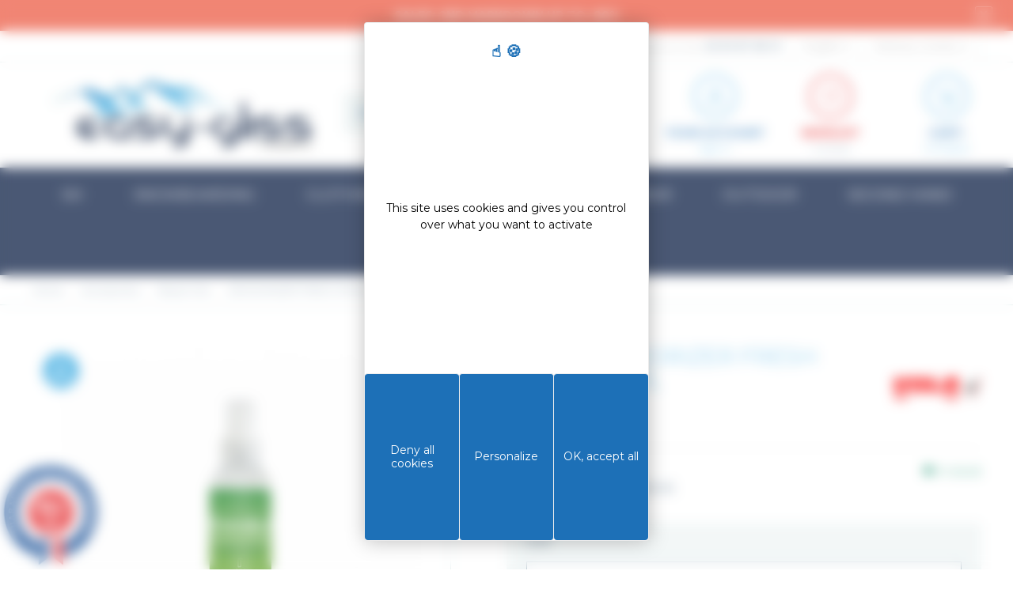

--- FILE ---
content_type: text/html; charset=utf-8
request_url: https://www.easy-gliss.com/en/accessories/repair-kits/deodorizer-fresh-spray-150-ml-3556149926017-15966.html
body_size: 31532
content:
<!DOCTYPE HTML>
<!--[if lt IE 7]> <html class="no-js lt-ie9 lt-ie8 lt-ie7" lang="en-US"><![endif]-->
<!--[if IE 7]><html class="no-js lt-ie9 lt-ie8 ie7" lang="en-US"><![endif]-->
<!--[if IE 8]><html class="no-js lt-ie9 ie8" lang="en-US"><![endif]-->
<!--[if gt IE 8]> <html class="no-js ie9" lang="en-US"><![endif]-->
<html lang="en-US">
<head>
  <meta charset="utf-8" />
            <title>VOLA DEODORIZER FRESH SPRAY 150 ML - Easy Gliss</title>
          
        
                            <meta name="description" content=" Deodorizer for technical and waterproof equipment. Spray application, ideal for gloves, shoes, helmets and any other equipment that... Pay in 3 instalments without charge from 149€" />
              
                  <meta name="generator" content="PrestaShop" />
  <meta name="robots" content="index,follow" />
  <meta name="viewport" content="width=device-width, minimum-scale=0.25, maximum-scale=1.6, initial-scale=1.0" />
  <meta name="apple-mobile-web-app-capable" content="yes" />
      <link rel="canonical" href="https://www.easy-gliss.com/en/accessories/repair-kits/deodorizer-fresh-spray-150-ml-3556149926017-15966.html" />
    <link rel="icon" type="image/vnd.microsoft.icon" href="/img/favicon.ico?1759868244" />
  <link rel="shortcut icon" type="image/x-icon" href="/img/favicon.ico?1759868244" />
                    <link rel="stylesheet" href="https://www.easy-gliss.com/themes/community-theme-16/cache/v_855_6e74ace28cecb4c88ad513563df486aa_all.css" type="text/css" media="all" />
                  <script type="text/javascript">
var AccessDenied = 'Accès refusé:';
var CUSTOMIZE_TEXTFIELD = 1;
var FancyboxI18nClose = 'Close';
var FancyboxI18nNext = 'Next';
var FancyboxI18nPrev = 'Previous';
var GrowlAddToCart = 'Ajouté au panier';
var PS_CATALOG_MODE = false;
var SE_RedirectTS = 'Refreshing the page and updating your cart...';
var SE_RefreshMethod = 0;
var SE_RefreshStateTS = 'Checking available states...';
var SE_RetrievingInfoTS = 'Retrieving information...';
var added_to_wishlist = 'The product was successfully added to your wishlist.';
var ajax_allowed = true;
var ajaxsearch = true;
var allowBuyWhenOutOfStock = false;
var attribute_anchor_separator = '-';
var attributesCombinations = [{"id_attribute":"613","id_attribute_group":"1","attribute":"150_ml","group":"size"}];
var availableLaterValue = '';
var availableNowValue = '';
var baseDir = 'https://www.easy-gliss.com/';
var baseUri = 'https://www.easy-gliss.com/';
var blocksearch_type = 'top';
var combinations = {"488014":{"attributes_values":{"1":"150 ML"},"attributes":[613],"price":0,"specific_price":{"id_specific_price":"7543305","id_specific_price_rule":"0","id_cart":"0","id_product":"15966","id_shop":"0","id_shop_group":"0","id_currency":"0","id_country":"0","id_group":"0","id_customer":"0","id_product_attribute":"0","price":"-1.000000","from_quantity":"1","reduction":"0.111100","reduction_tax":"1","reduction_type":"percentage","from":"2016-04-01 00:00:01","to":"2040-12-01 23:59:59","score":"32"},"ecotax":0,"weight":0,"quantity":8,"reference":null,"unit_impact":0,"minimal_quantity":"1","available_date":"1974-01-01","date_formatted":"01\/01\/1974","id_image":-1,"list":"'613'"}};
var combinationsFromController = {"488014":{"attributes_values":{"1":"150 ML"},"attributes":[613],"price":0,"specific_price":{"id_specific_price":"7543305","id_specific_price_rule":"0","id_cart":"0","id_product":"15966","id_shop":"0","id_shop_group":"0","id_currency":"0","id_country":"0","id_group":"0","id_customer":"0","id_product_attribute":"0","price":"-1.000000","from_quantity":"1","reduction":"0.111100","reduction_tax":"1","reduction_type":"percentage","from":"2016-04-01 00:00:01","to":"2040-12-01 23:59:59","score":"32"},"ecotax":0,"weight":0,"quantity":8,"reference":null,"unit_impact":0,"minimal_quantity":"1","available_date":"1974-01-01","date_formatted":"01\/01\/1974","id_image":-1,"list":"'613'"}};
var comparator_max_item = '3';
var comparedProductsIds = [];
var contentOnly = false;
var currency = {"id":1,"name":"Euro","iso_code":"EUR","iso_code_num":"978","sign":"\u20ac","blank":"1","conversion_rate":"1.000000","deleted":"0","format":"2","decimals":"1","active":"1","prefix":"","suffix":" \u20ac","id_shop_list":null,"force_id":false};
var currencyBlank = 1;
var currencyFormat = 2;
var currencyRate = 1;
var currencySign = '€';
var currentDate = '2026-01-18 07:34:05';
var customerGroupWithoutTax = false;
var customizationFields = false;
var customizationId = null;
var customizationIdMessage = 'Customization #';
var default_eco_tax = 0;
var delete_txt = 'Delete';
var displayDiscountPrice = '1';
var displayList = false;
var displayPrice = 0;
var doesntExist = 'This combination does not exist for this product. Please select another combination.';
var doesntExistNoMore = 'This product is no longer in stock';
var doesntExistNoMoreBut = 'with those attributes but is available with others.';
var ecotaxTax_rate = 0;
var fieldRequired = 'Please fill in all the required fields before saving your customization.';
var freeProductTranslation = 'Free!';
var freeShippingTranslation = 'Free shipping!';
var generated_date = 1768718045;
var groupReduction = 0;
var hasDeliveryAddress = false;
var highDPI = false;
var idDefaultImage = 685692;
var id_carrier = -1;
var id_lang = 4;
var id_product = 15966;
var id_state = 0;
var img_dir = 'https://www.easy-gliss.com/themes/community-theme-16/img/';
var img_prod_dir = 'https://www.easy-gliss.com/img/p/';
var img_ps_dir = 'https://www.easy-gliss.com/img/';
var instantsearch = false;
var isGuest = 0;
var isLogged = 0;
var isMobile = false;
var jqZoomEnabled = false;
var loggin_required = 'You must be logged in to manage your wishlist.';
var loyalty_already = 'No reward points for this product because there\'s already a discount.';
var loyalty_converted = 'that can be converted into a voucher of';
var loyalty_nopoints = 'No reward points for this product.';
var loyalty_point = 'loyalty point';
var loyalty_points = 'loyalty points';
var loyalty_total = 'Your cart will total';
var loyalty_willcollect = 'By buying this product you can collect up to';
var maxQuantityToAllowDisplayOfLastQuantityMessage = 0;
var max_item = 'You cannot add more than 3 product(s) to the product comparison';
var min_item = 'Please select at least one product';
var minimalQuantity = 0;
var myaccount_url = 'https://www.easy-gliss.com/en/my-account';
var mywishlist_url = 'https://www.easy-gliss.com/en/module/blockwishlist/mywishlist';
var noTaxForThisProduct = false;
var none_award = '1';
var oosHookJsCodeFunctions = [];
var page_name = 'product';
var placeholder_blocknewsletter = 'Enter your e-mail';
var point_rate = '4';
var point_value = '0.1';
var points_in_cart = 0;
var priceDisplayMethod = 0;
var priceDisplayPrecision = 2;
var productAvailableForOrder = true;
var productBasePriceTaxExcl = 11.24955;
var productBasePriceTaxExcluded = 11.24955;
var productBasePriceTaxIncl = 13.49946;
var productHasAttributes = true;
var productPrice = 11.99967;
var productPriceTaxExcluded = 11.24955;
var productPriceTaxIncluded = 13.49946;
var productPriceWithoutReduction = 13.49946;
var productReference = '992601';
var productShowPrice = true;
var productUnitPriceRatio = 0;
var product_fileButtonHtml = 'Choose File';
var product_fileDefaultHtml = 'No file selected';
var product_specific_price = {"id_specific_price":"7543305","id_specific_price_rule":"0","id_cart":"0","id_product":"15966","id_shop":"0","id_shop_group":"0","id_currency":"0","id_country":"0","id_group":"0","id_customer":"0","id_product_attribute":"0","price":"-1.000000","from_quantity":"1","reduction":"0.111100","reduction_tax":"1","reduction_type":"percentage","from":"2016-04-01 00:00:01","to":"2040-12-01 23:59:59","score":"32"};
var ps_checkout3dsEnabled = true;
var ps_checkoutAutoRenderDisabled = false;
var ps_checkoutCancelUrl = 'https://www.easy-gliss.com/en/module/ps_checkout/cancel';
var ps_checkoutCardFundingSourceImg = '/modules/ps_checkout/views/img/payment-cards.png';
var ps_checkoutCartProductCount = 0;
var ps_checkoutCheckUrl = 'https://www.easy-gliss.com/en/module/ps_checkout/check';
var ps_checkoutCheckoutTranslations = {"checkout.go.back.link.title":"Go back to the Checkout","checkout.go.back.label":"Checkout","checkout.card.payment":"Card payment","checkout.page.heading":"Order summary","checkout.cart.empty":"Your shopping cart is empty.","checkout.page.subheading.card":"Card","checkout.page.subheading.paypal":"PayPal","checkout.payment.by.card":"You have chosen to pay by Card.","checkout.payment.by.paypal":"You have chosen to pay by PayPal.","checkout.order.summary":"Here is a short summary of your order:","checkout.order.amount.total":"The total amount of your order comes to","checkout.order.included.tax":"(tax incl.)","checkout.order.confirm.label":"Please confirm your order by clicking &quot;I confirm my order&quot;.","paypal.hosted-fields.label.card-number":"Card number","paypal.hosted-fields.placeholder.card-number":"Card number","paypal.hosted-fields.label.expiration-date":"Expiry date","paypal.hosted-fields.placeholder.expiration-date":"MM\/YY","paypal.hosted-fields.label.cvv":"CVC","paypal.hosted-fields.placeholder.cvv":"XXX","express-button.cart.separator":"or","express-button.checkout.express-checkout":"Express Checkout","error.paypal-sdk":"No PayPal Javascript SDK Instance","checkout.payment.others.link.label":"Other payment methods","checkout.payment.others.confirm.button.label":"I confirm my order","checkout.form.error.label":"There was an error during the payment. Please try again or contact the support.","loader-component.label.header":"Thanks for your purchase!","loader-component.label.body":"Please wait, we are processing your payment","error.paypal-sdk.contingency.cancel":"Card holder authentication canceled, please choose another payment method or try again.","error.paypal-sdk.contingency.error":"An error occurred on card holder authentication, please choose another payment method or try again.","error.paypal-sdk.contingency.failure":"Card holder authentication failed, please choose another payment method or try again.","error.paypal-sdk.contingency.unknown":"Card holder authentication cannot be checked, please choose another payment method or try again."};
var ps_checkoutCheckoutUrl = 'https://www.easy-gliss.com/en/order?step=1';
var ps_checkoutConfirmUrl = 'https://www.easy-gliss.com/en/order-confirmation';
var ps_checkoutCreateUrl = 'https://www.easy-gliss.com/en/module/ps_checkout/create';
var ps_checkoutCspNonce = '';
var ps_checkoutExpressCheckoutCartEnabled = false;
var ps_checkoutExpressCheckoutOrderEnabled = false;
var ps_checkoutExpressCheckoutProductEnabled = false;
var ps_checkoutExpressCheckoutSelected = false;
var ps_checkoutExpressCheckoutUrl = 'https://www.easy-gliss.com/en/module/ps_checkout/ExpressCheckout';
var ps_checkoutFundingSource = 'paypal';
var ps_checkoutFundingSourcesSorted = ["card","paypal","paylater"];
var ps_checkoutGetTokenURL = 'https://www.easy-gliss.com/en/module/ps_checkout/token';
var ps_checkoutHostedFieldsContingencies = 'SCA_WHEN_REQUIRED';
var ps_checkoutHostedFieldsEnabled = true;
var ps_checkoutHostedFieldsSelected = false;
var ps_checkoutLoaderImage = '/modules/ps_checkout/views/img/loader.svg';
var ps_checkoutPayLaterCartPageButtonEnabled = false;
var ps_checkoutPayLaterCategoryPageBannerEnabled = false;
var ps_checkoutPayLaterHomePageBannerEnabled = false;
var ps_checkoutPayLaterOrderPageBannerEnabled = false;
var ps_checkoutPayLaterOrderPageButtonEnabled = false;
var ps_checkoutPayLaterOrderPageMessageEnabled = false;
var ps_checkoutPayLaterProductPageBannerEnabled = false;
var ps_checkoutPayLaterProductPageButtonEnabled = false;
var ps_checkoutPayLaterProductPageMessageEnabled = true;
var ps_checkoutPayPalButtonConfiguration = null;
var ps_checkoutPayPalClientToken = '';
var ps_checkoutPayPalOrderId = '';
var ps_checkoutPayPalSdkUrl = 'https://www.paypal.com/sdk/js?components=marks,funding-eligibility,messages&client-id=AXjYFXWyb4xJCErTUDiFkzL0Ulnn-bMm4fal4G-1nQXQ1ZQxp06fOuE7naKUXGkq2TZpYSiI9xXbs4eo&merchant-id=HTN7Q6LQXUW6N&currency=EUR&intent=capture&commit=false&vault=false&integration-date=2022-14-06&disable-funding=bancontact,eps,giropay,ideal,mybank,p24,sofort&enable-funding=paylater';
var ps_checkoutPayWithTranslations = {"card":"Pay by Card - 100% secure payments","paypal":"Pay with a PayPal account","paylater":"Pay in installments with PayPal Pay Later"};
var ps_checkoutValidateUrl = 'https://www.easy-gliss.com/en/module/ps_checkout/validate';
var ps_checkoutVersion = '2.20.0';
var quantitiesDisplayAllowed = true;
var quantityAvailable = 8;
var quickView = false;
var reduction_percent = 11.11;
var reduction_price = 0;
var removingLinkText = 'remove this product from my cart';
var roundMode = 2;
var search_url = 'https://www.easy-gliss.com/en/search';
var sharing_img = 'https://www.easy-gliss.com/685692/deodorizer-fresh-spray-150-ml.jpg';
var sharing_name = 'DEODORIZER FRESH SPRAY 150 ML';
var sharing_url = 'https://www.easy-gliss.com/en/accessories/repair-kits/deodorizer-fresh-spray-150-ml-3556149926017-15966.html';
var specific_currency = false;
var specific_price = -1;
var static_token = '75684d9c15494466c36d5830c09479ab';
var stock_management = 1;
var taxEnabled = 1;
var taxRate = 20;
var toBeDetermined = 'To be determined';
var token = '75684d9c15494466c36d5830c09479ab';
var txtFree = 'Free!';
var upToTxt = 'Up to';
var uploading_in_progress = 'Uploading in progress, please be patient.';
var urlcomparateur = 'https://www.easy-gliss.com/en/product-comparison';
var usingSecureMode = true;
var wishlistProductsIds = false;
</script>

          <script type="text/javascript" src="/js/jquery/jquery-1.11.0.min.js"></script>
          <script type="text/javascript" src="/js/jquery/jquery-migrate-1.2.1.min.js"></script>
          <script type="text/javascript" src="/js/jquery/plugins/jquery.easing.js"></script>
          <script type="text/javascript" src="/js/tools.js"></script>
          <script type="text/javascript" src="/themes/community-theme-16/js/global.js"></script>
          <script type="text/javascript" src="/themes/community-theme-16/js/autoload/10-bootstrap.min.js"></script>
          <script type="text/javascript" src="/themes/community-theme-16/js/autoload/15-jquery.total-storage.min.js"></script>
          <script type="text/javascript" src="/themes/community-theme-16/js/autoload/20-compatibility.js"></script>
          <script type="text/javascript" src="/themes/community-theme-16/js/autoload/url.min.js"></script>
          <script type="text/javascript" src="/js/jquery/plugins/fancybox3/jquery.fancybox3.js"></script>
          <script type="text/javascript" src="/themes/community-theme-16/js/products-comparison.js"></script>
          <script type="text/javascript" src="/modules/ps_checkout/views/js/front.js?version=2.20.0"></script>
          <script type="text/javascript" src="/js/jquery/plugins/jquery.idTabs.js"></script>
          <script type="text/javascript" src="/js/jquery/plugins/jquery.scrollTo.js"></script>
          <script type="text/javascript" src="/js/jquery/plugins/jquery.serialScroll.js"></script>
          <script type="text/javascript" src="/js/jquery/plugins/bxslider/jquery.bxslider.js"></script>
          <script type="text/javascript" src="/themes/community-theme-16/js/product.js"></script>
          <script type="text/javascript" src="/themes/community-theme-16/js/modules/socialsharing/socialsharing.js"></script>
          <script type="text/javascript" src="/themes/community-theme-16/js/modules/blockcart/ajax-cart.js"></script>
          <script type="text/javascript" src="/js/jquery/plugins/autocomplete/jquery.autocomplete.js"></script>
          <script type="text/javascript" src="/themes/community-theme-16/js/modules/blocksearch/blocksearch.js"></script>
          <script type="text/javascript" src="/modules/geocountry/geocountry.js"></script>
          <script type="text/javascript" src="/themes/community-theme-16/js/modules/blockwishlist/js/ajax-wishlist.js"></script>
          <script type="text/javascript" src="/themes/community-theme-16/js/modules/blocknewsletter/blocknewsletter.js"></script>
          <script type="text/javascript" src="/themes/community-theme-16/js/modules/pm_advancedtopmenu/pm_advancedtopmenu.js"></script>
          <script type="text/javascript" src="/themes/community-theme-16/js/modules/productscategory/js/productscategory.js"></script>
          <script type="text/javascript" src="/modules/koredge_bandeauoffres/views/js/koredge_bandeauoffres.js"></script>
          <script type="text/javascript" src="/modules/faqs/views/js/faq.js"></script>
          <script type="text/javascript" src="/modules/advancedcms/views/js/adcms_front.js"></script>
          <script type="text/javascript" src="/modules/advancedcms/views/js/blocks/AdvancedCmsBlockCategorySlider/front/AdvancedCmsBlockCategorySlider.js"></script>
          <script type="text/javascript" src="/modules/advancedcms/views/js/blocks/AdvancedCmsBlockImageSlider/front/AdvancedCmsBlockImageSlider.js"></script>
          <script type="text/javascript" src="/modules/advancedcms/views/js/blocks/AdvancedCmsBlockManufacturerSlider/front/AdvancedCmsBlockManufacturerSlider.js"></script>
          <script type="text/javascript" src="/modules/advancedcms/views/js/blocks/AdvancedCmsBlockProductSlider/front/AdvancedCmsBlockProductSlider.js"></script>
          <script type="text/javascript" src="/modules/multifeatures/views/js/multifeatures_front.js"></script>
          <script type="text/javascript" src="/modules/carriercompare/productcarriercompare.js"></script>
          <script type="text/javascript" src="/themes/community-theme-16/js/modules/mailalerts/mailalerts.js"></script>
          <script type="text/javascript" src="/themes/community-theme-16/js/modules/crossselling/js/crossselling.js"></script>
          <script type="text/javascript" src="/modules/koredge_accessoires/views/js/koredge_accessoires.js"></script>
          <script type="text/javascript" src="/modules/criteo/views/js/criteo.js"></script>
          <script type="text/javascript" src="/modules/steavisgarantis/views/js/steavisgarantis.js"></script>
          <script type="text/javascript" src="/modules/steavisgarantis/views/js/lib/popper.min.js"></script>
          <script type="text/javascript" src="/modules/steavisgarantis/views/js/lib/tippy-bundle.umd.min.js"></script>
          <script type="text/javascript" src="/modules/freeproductgifts/views/js/front.js"></script>
          <script type="text/javascript" src="/modules/loyaltyeditpoints/views/js/loyalty.js"></script>
          

    <!-- Google Tag Manager -->
    <script>(function(w,d,s,l,i){w[l]=w[l]||[];w[l].push({'gtm.start': 
    new Date().getTime(),event:'gtm.js'});var f=d.getElementsByTagName(s)[0],
    j=d.createElement(s),dl=l!='dataLayer'?'&l='+l:'';j.async=true;j.src=
    'https://www.googletagmanager.com/gtm.js?id='+i+dl;f.parentNode.insertBefore(j,f);
    })(window,document,'script','dataLayer','GTM-WVS6BTG');</script>
    <!-- End Google Tag Manager -->

    <!-- Google tag (gtag.js) -->
    <script async src="https://www.googletagmanager.com/gtag/js?id=AW-1035667029"></script>
    <script>
        window.dataLayer = window.dataLayer || [];
        function gtag(){dataLayer.push(arguments);}
        gtag('js', new Date());
        gtag('config', 'AW-1035667029');
    </script>

    <link rel="stylesheet" href="https://cdn.koredge.website/tarteaucitron/tarteaucitron.min.css">
    <script src="https://tarteaucitron.io/load.js?domain=www.easy-gliss.com&uuid=0ac3ab798e52de117086134aa427e2f08b782717"></script>
    <!--<script type="text/javascript">
        //var tarteaucitronForceLanguage = "fr";
        tarteaucitron.user.facebookpixelId = '503438786834753';
        (tarteaucitron.job = tarteaucitron.job || []).push('facebookpixel');
    </script>
    <script type="text/javascript">
        tarteaucitron.user.googletagmanagerId = 'GTM-WVS6BTG';
        (tarteaucitron.job = tarteaucitron.job || []).push('googletagmanager');
    </script>-->



    <!-- Facebook Pixel Code -->
    <!--<noscript><img height="1" width="1" style="display:none"
                   src="https://www.facebook.com/tr?id=503438786834753&ev=PageView&noscript=1"
        /></noscript>-->
    <!-- End Facebook Pixel Code -->
    
    
        <style>
            :root {
                /* Couleur de fond de la modale */
                --kg-tarteaucitron-background-color: #FFF;
                /* Couleur des textes de la modale */
                --kg-tarteaucitron-color: #000;
                /* Couleur du titre */
                --kg-tarteaucitron-title-color: #1d70b7;
                /* Taille de la police des boutons */
                --kg-tarteaucitron-button-font-size: 14px;
                /* Couleur de fond des boutons */
                --kg-tarteaucitron-button-background: #1d70b7;
                /* Couleur de fond des boutons au hover */
                --kg-tarteaucitron-button-background-hover: #000000;
                /* Couleur du texte des boutons */
                --kg-tarteaucitron-button-color: #FFF;
                /* Couleur du texte des boutons au hover */
                --kg-tarteaucitron-button-color-hover: #FFF;
                /* Couleur de la bordure des boutons */
                --kg-tarteaucitron-button-border-color: #EEE;
            }
        </style>

    

    <meta property="og:type" content="product" />
<meta property="og:url" content="https://www.easy-gliss.com/en/accessories/repair-kits/deodorizer-fresh-spray-150-ml-3556149926017-15966.html" />
<meta property="og:title" content="DEODORIZER FRESH SPRAY 150 ML - Easy Gliss" />
<meta property="og:site_name" content="Easy Gliss" />
<meta property="og:description" content="" />
    <meta property="og:image" content="https://www.easy-gliss.com/685692-large_default/deodorizer-fresh-spray-150-ml.jpg" />
<script type="text/javascript">var id_country_geo = 0; var geo_country_submitted = false;</script>	<!--[if lt IE 8]>
	<script type="text/javascript" src="https://www.easy-gliss.com/modules/pm_advancedtopmenu/js/pm_advancedtopmenuiefix.js"></script>
	<![endif]-->
<!-- /MODULE PM_AdvancedTopMenu || Presta-Module.com --><script>
            var adcms_statuses = {};
                adcms_statuses[1] = "Erreur de page générale";
                adcms_statuses[2] = "Erreur de restriction";
                adcms_statuses[3] = "Erreur de lien de page";
                adcms_statuses[4] = "Erreur de configuration de la page";
        </script>
                <script type="text/javascript">
                    var pfeatures = {"5":{"12164":{"id_product":"15966","id_feature":"5","name":"Year","id_feature_value":"12164","value":"2026","kg_icon":""}},"2":[{"id_product":"15966","id_feature":"2","name":"Size","id_feature_value":"0","value":null,"kg_icon":null}],"1":{"10560":{"id_product":"15966","id_feature":"1","name":"Color","id_feature_value":"10560","value":null,"kg_icon":null}}},
                    feature_positions = {"5":["12164"],"2":["0"],"1":["10560"]},
                    features_position = ["5","2","1"],
                    ordered_features = new Array();
                            ordered_features[0] = {"5":["12164"]};
                            ordered_features[1] = {"2":["0"]};
                            ordered_features[2] = {"1":["10560"]};
                </script>
<link rel="alternate" type="application/rss+xml" title="DEODORIZER FRESH SPRAY 150 ML - Easy Gliss" href="https://www.easy-gliss.com/modules/feeder/rss.php?id_category=329&amp;orderby=position&amp;orderway=asc" /><script>
  window.cg_waitingJQuery = [];
  function cg_onJQueryReady (fn) {
    if (window.cgjQuery) {
      fn();
    } else {
      window.cg_waitingJQuery.push(fn);
    }
  }

  function cg_onJQueryLoaded () {
    while (window.cg_waitingJQuery.length > 0) {
      var fn = window.cg_waitingJQuery.shift();
      setTimeout(function () {
        fn();
      }, 500);
    }
  }

  function cg_onReady(callback){
    // in case the document is already rendered
    if (document.readyState!='loading') {
      callback();
    }
    // modern browsers
    else if (document.addEventListener) {
      document.addEventListener('DOMContentLoaded', callback);
    }
    // IE <= 8
    else {
      document.attachEvent('onreadystatechange', function(){
          if (document.readyState=='complete') callback();
      });
    }
  }

  cg_onReady(function(){
    if (window.jQuery) {
      window.cgjQuery = window.jQuery;
      cg_onJQueryLoaded();
    } else {
      var script = document.createElement('script');
      document.head.appendChild(script);
      script.type = 'text/javascript';
      script.src = "//ajax.googleapis.com/ajax/libs/jquery/3.2.1/jquery.min.js";
      script.onload = function() {
        window.cgjQuery = jQuery.noConflict(true);
        cg_onJQueryLoaded();
      };
    }
  });
</script>

<script>
    cg_onJQueryReady(function (){
        cgjQuery(document).ready(function() {
            if (!Array.isArray) {
                Array.isArray = function(arg) {
                    return Object.prototype.toString.call(arg) === '[object Array]';
                };
            }

            var fieldNames = {
                email: ['guest_email', 'email'],
                homePhoneNumber: ['phone'],
                mobilePhoneNumber: ['phone_mobile'],
                firstname: ['firstname', 'customer_firstname'],
                lastname: ['lastname', 'customer_lastname'],
                countryCode: ['id_country']
            };

            var fields = {
                    email: [],
                    homePhoneNumber: [],
                    mobilePhoneNumber: [],
                    firstname: [],
                    lastname: [],
                    countryCode: []
            };

            var remainingLRequest = 10;

            function setupTracking () {
                for (var item in fieldNames) {
                    if (fieldNames.hasOwnProperty(item)) {
                        for (var i = 0; i < fieldNames[item].length; i++) {
                            //Get by name
                            var els = document.getElementsByName(fieldNames[item][i]);
                            for (var j = 0; j < els.length; j++) {
                                fields[item].push(els[j]);
                            }

                            //Get by ID
                            var el = document.getElementById(fieldNames[item][i]);
                            if (el &&  el.name !== fieldNames[item][i]){
                                fields[item].push(el);
                            }
                        }
                    }
                }
                if (fields.email.length > 0 && fields.firstname.length > 0) {
                    for (var item in fields) {
                        if (fields.hasOwnProperty(item)) {
                            for (var i = 0; i < fields[item].length; i++) {
                                cgjQuery(fields[item][i]).bind('blur', trackData);
                            }

                        }
                    }
                }
            }

            function collectData () {
                var data = {};
                for (var item in fields) {
                    if (fields.hasOwnProperty(item)) {
                        for (var i = 0; i < fields[item].length; i++) {
                            data[item] =  cgjQuery(fields[item][i]).val();
                            if (data[item] && data[item].trim){
                                data[item].trim();
                            }
                            if (data[item] !== ''){
                                break;
                            }
                        }
                    }
                }
                return data;
            }

            function trackData () {
                var data = collectData();
                if (data.email && remainingLRequest > 0) {
                    cgjQuery.ajax({
                        url: "//www.easy-gliss.com/en/module/cartsguru/tracking",
                        type: "POST",
                        data: data
                    });
                    remainingLRequest =- 1;
                }
            }

            setupTracking();
        });
    });
</script>

<script>
  var cgTrkParams = window.cgTrkParams || {
    trackerUrl: 'https://cdn.cartsguru.io/scripts/20200210',
    currency: 'EUR',
    platform: 'prestashop',
    siteId: 'fb72fca2-da30-49eb-a01b-a10eab054cb2',
    features: {
      ci: !!'1',
      fbm: !!'1',
      fbAds: !!'',
      scoring: false,
      widgets: JSON.parse("[{\"_id\":\"ac572441-f073-47b1-817f-39e0f5f6be1a\",\"_type\":\"Widget\",\"siteId\":\"fb72fca2-da30-49eb-a01b-a10eab054cb2\",\"typeFlag\":1,\"stateFlag\":1,\"format\":2,\"config\":{\"widget\":{\"font\":\"Arial\",\"title\":{\"text\":\"Inscribirte para obtener ofertas exclusivas\",\"color\":\"#84d2e9\"},\"subtitle\":{\"text\":\"Aprovecha nuestras mejores ofertas antes que todo el mundo\",\"color\":\"#000\"},\"button\":{\"text\":\"ok\",\"color\":\"#84d2e9\"}},\"theme\":{\"layout\":\"layout-base\",\"backgroundImage\":\"https:\\/\\/d1w7ge5hggzu7k.cloudfront.net\\/f86da9b9-6f1e-42a1-9629-84ea18eb2a0a\\/fb72fca2-da30-49eb-a01b-a10eab054cb2\\/ac572441-f073-47b1-817f-39e0f5f6be1a-4a0b3aba-acea-4c69-a2aa-1e9dbd0878b3\"}},\"translations\":[{\"widget\":{\"button\":{\"text\":\"Je m&#039;inscris\"},\"title\":{\"text\":\"Envie de recevoir nos offres en exclusivit\\u00e9 ?\"},\"subtitle\":{\"text\":\"Restons en contact par email !\"}},\"key\":\"fr\"}],\"defaultTranslationLanguage\":\"fr\",\"frequencyLimit\":{\"viewTimeLimit\":86400000,\"maxView\":1},\"creationDate\":\"2020-10-19T13:26:53.264Z\",\"modificationDate\":\"2025-10-07T10:16:31.009Z\",\"channelOptinOrder\":[7]}]")
    },
    fbSettings: {
      app_id:  '117034805405908',
      page_id: '438795379516773' // ID of the page connected to FBM Application
    },
    data: JSON.parse("{}")
  },

  cgtrkStart = function () {
    CgTracker('init', cgTrkParams);

    CgTracker('track', {
      what:   'event',
      ofType: 'visit'
    });
    // Track quit event
    window.onbeforeunload = function noop () {
      setTimeout(function () {
        CgTracker('track', {
          what:    'event',
          ofType:  'quit'
        });
      }, 0);
    };
  };

  (function(d, s, id) {
    var cgs, cgt = d.getElementsByTagName(s)[0];
    if (d.getElementById(id)) return;
    cgs = d.createElement(s); cgs.id = id;
    cgs.src = 'https://cdn.cartsguru.io/scripts/20200210/dist/tracker.build.min.js';
    cgt.parentNode.insertBefore(cgs, cgt);
    cgs.onload = cgtrkStart;
  }(document, 'script', 'cg-trk'));

  (function(d, s, id) {
    var cgs, cgt = d.getElementsByTagName(s)[0];
    if (d.getElementById(id)) return;
    cgs = d.createElement(s); cgs.id = id;
    cgs.src = 'https://cdn.cartsguru.io/scripts/20200210/dist/platform/' + cgTrkParams.platform + '.min.js';
    cgt.parentNode.insertBefore(cgs, cgt);
  }(document, 'script', 'cg-evt'));

</script>
<link rel="alternate" href="https://www.easy-gliss.com/fr/accessoires/kit-d-entretien/desodorisant-fresh-spray-150-ml-3556149926017-15966.html" hreflang="fr-FR">
<link rel="alternate" href="https://www.easy-gliss.com/en/accessories/repair-kits/deodorizer-fresh-spray-150-ml-3556149926017-15966.html" hreflang="en-US">
<link rel="alternate" href="https://www.easy-gliss.com/de/zubehor/reparatursets/deodorant-fresh-spray-150-ml-3556149926017-15966.html" hreflang="de">
<link rel="alternate" href="https://www.easy-gliss.com/es/accesorios/kit-de-reparacion/desodorante-fresh-spray-150-ml-3556149926017-15966.html" hreflang="es">
<link rel="alternate" href="https://www.easy-gliss.com/it/accessori/kit-riparazione/deodorante-fresh-spray-150-ml-3556149926017-15966.html" hreflang="it">
  <link rel="prefetch" href="https://www.paypal.com/sdk/js?components=marks,funding-eligibility,messages&client-id=AXjYFXWyb4xJCErTUDiFkzL0Ulnn-bMm4fal4G-1nQXQ1ZQxp06fOuE7naKUXGkq2TZpYSiI9xXbs4eo&merchant-id=HTN7Q6LQXUW6N&currency=EUR&intent=capture&commit=false&vault=false&integration-date=2022-14-06&disable-funding=bancontact,eps,giropay,ideal,mybank,p24,sofort&enable-funding=paylater" as="script">
    <script type="text/javascript">
        
        tarteaucitron.user.facebookpixelMore = function () {
            fbq('track', 'ViewContent', {
                content_ids: 'RKOGK03',
                content_name: 'SKI MASK ESSENTIAL WHITE',
                content_type: 'product',
                value: 119.00,
                currency: 'EUR'
            });
        };
        var id_product_fb = "RKOGK03";
        $('.btn-add-to-cart, .ajax_add_to_cart_button').live('click', function(){
            fbq('track', 'AddToCart', {
                content_name: 'SKI MASK ESSENTIAL WHITE',
                content_ids: [id_product_fb],
                content_type: 'product',
                value: 119.00,
                currency: 'EUR'
            });
        });
        
    </script>


<link href="//fonts.googleapis.com/css?family=Open+Sans:600,400,400i|Oswald:700" rel="stylesheet" type="text/css" media="all">
 
<script type="text/javascript">
    var agSiteId="12989";
</script>
<script src="https://www.guaranteed-reviews.com/wp-content/plugins/ag-core/widgets/JsWidget.js" type="text/javascript"></script>

<style>
    </style>

  <!--[if IE 8]>
  <script src="https://oss.maxcdn.com/libs/html5shiv/3.7.0/html5shiv.js"></script>
  <script src="https://oss.maxcdn.com/libs/respond.js/1.3.0/respond.min.js"></script>
  <![endif]-->
  <link href="https://fonts.googleapis.com/css?family=Montserrat:100,200,300,400,500,600,700,800,900" rel="stylesheet">
  <link href="https://www.easy-gliss.com//themes/community-theme-16/icomoon/style.css" rel="stylesheet">

  <script>
    (function(){
      try {
        var canonicalEl = document.querySelector('link[rel="canonical"]');
        if (!canonicalEl) return;

        // 1) prefer explicit query param ?p=2
        try {
          var url = new URL(window.location.href);
          var p = url.searchParams.get('p');
          if (p && parseInt(p,10) > 1) {
            canonicalEl.href = canonicalEl.href.split('?')[0] + '?p=' + parseInt(p,10);
            return;
          }
        } catch(e){ /* ignore URL errors */ }

        // 2) fallback: check hash for /page-2 or /page/2 or #/page-2
        var hash = window.location.hash || '';
        var m = hash.match(/page[-\/]?(\d+)/i);
        if (m && m[1] && parseInt(m[1],10) > 1) {
          var page = parseInt(m[1],10);
          // Use the same fragment style as your site
          canonicalEl.href = canonicalEl.href.split('#')[0] + '#/page-' + page;
        }
      } catch(e){ console && console.warn && console.warn('canonical JS error', e); }
    })();

    $(document).on('click', '.pagination a', function(e) {
      var newUrl = $(this).attr('href');

      // Wait until AJAX content loads, then update canonical
      $(document).ajaxComplete(function() {
          updateCanonical(newUrl);
      });
  });

  function updateCanonical(url) {
      // remove existing canonical
      $('link[rel="canonical"]').remove();
      if(url.includes('#/page-1'))
        url = url.replace('#/page-1', '');
      // insert new one
      $('head').append('<link rel="canonical" href="'+url+'" />');
  }
    </script>
</head>
<body id="product" class="product product-15966 product-deodorizer-fresh-spray-150-ml category-329 category-repair-kits hide-left-column hide-right-column lang_en">

<!-- Google Tag Manager (noscript) -->
<!--<noscript><iframe src="https://www.googletagmanager.com/ns.html?id=GTM-WVS6BTG"
height="0" width="0" style="display:none;visibility:hidden"></iframe></noscript>-->
<!-- End Google Tag Manager (noscript) -->


<header id="header">

        <div id="header-banners">
          <div id="bandeauoffres" class="wrapper_bandeauoffres">
        <div class="container">
            <ul id="slider_bandeauoffres">
                                                            <li data-couleur="#ec5d46"><a href="#" title="SALES: 2ND MARKDOWN UP TO -80%">SALES: 2ND MARKDOWN UP TO -80%</a></li>
                                                </ul>
            <span class="close-banner">x</span>
        </div>
    </div>

    </div>
  
  <nav class="navbar navbar-inverse">
    <div class="container">
      <div class="navbar-header">
        <button type="button" class="navbar-toggle collapsed" data-toggle="collapse" data-target="#header-navbar" aria-expanded="false">
          <span class="sr-only">Toggle navigation</span>
          <span class="icon-bar"></span>
          <span class="icon-bar"></span>
          <span class="icon-bar"></span>
        </button>
        <a class="navbar-brand" href="https://www.easy-gliss.com/">Easy Gliss</a>
      </div>

      <div class="collapse navbar-collapse" id="header-navbar">
        
        
                          <ul id="header-navbar-right-nav" class="nav navbar-nav navbar-right">
              <li id="blockcontact-phone" class="blockcontact">
    <p class="navbar-text">
      <i class="icon icon-phone"></i>
      Call us now:
      <a class="phone-link" href="tel:03 81 87 08 13">03 81 87 08 13</a>
    </p>
  </li>

                        
  <li id="blocklanguages" class="dropdown">
    <a href="#" class="dropdown-toggle" data-toggle="dropdown" role="button" aria-haspopup="true" aria-expanded="false">
      English <span class="caret"></span>
    </a>
    <ul class="dropdown-menu">
              <li>

          
                      <a href="https://www.easy-gliss.com/fr/accessoires/kit-d-entretien/desodorisant-fresh-spray-150-ml-3556149926017-15966.html" title="Français (French)" itemprop="url" lang="fr" hreflang="fr">
                <img src="/img/blank.gif" class="flag flag-fr" alt="Français (French)">
                &nbsp; Français
            </a>
          
        </li>
              <li class="active">

          
                      <a href="https://www.easy-gliss.com/en/accessories/repair-kits/deodorizer-fresh-spray-150-ml-3556149926017-15966.html" title="English (United States)" itemprop="url" lang="en" hreflang="en">
                <img src="/img/blank.gif" class="flag flag-en" alt="English (United States)">
                &nbsp; English
            </a>
          
        </li>
              <li>

          
                      <a href="https://www.easy-gliss.com/de/zubehor/reparatursets/deodorant-fresh-spray-150-ml-3556149926017-15966.html" title="Deutsch (German)" itemprop="url" lang="de" hreflang="de">
                <img src="/img/blank.gif" class="flag flag-de" alt="Deutsch (German)">
                &nbsp; Deutsch
            </a>
          
        </li>
              <li>

          
                      <a href="https://www.easy-gliss.com/es/accesorios/kit-de-reparacion/desodorante-fresh-spray-150-ml-3556149926017-15966.html" title="Español (Spanish)" itemprop="url" lang="es" hreflang="es">
                <img src="/img/blank.gif" class="flag flag-es" alt="Español (Spanish)">
                &nbsp; Español
            </a>
          
        </li>
              <li>

          
                      <a href="https://www.easy-gliss.com/it/accessori/kit-riparazione/deodorante-fresh-spray-150-ml-3556149926017-15966.html" title="Italiano (Italian)" itemprop="url" lang="it" hreflang="it">
                <img src="/img/blank.gif" class="flag flag-it" alt="Italiano (Italian)">
                &nbsp; Italiano
            </a>
          
        </li>
          </ul>
  </li>

                                                                                                                                                                                                                                                                                                                                                                                                                
    <li id="blockgeocountry" class="dropdown">

        
        <div id="setCountry" class="hidden" style="display: none">
            <input type="hidden" name="id_country" id="id_currency" value=""/>
            <input type="hidden" name="SubmitCountry" value="" />
        </div>

        <a href="#" class="dropdown-toggle" data-toggle="dropdown" role="button" aria-haspopup="true" aria-expanded="false">
            Delivery country  <span class="caret"></span>
        </a>

        <ul class="dropdown-menu">
                            <li>
                    <a href="javascript:setCountry(8);" rel="nofollow" title="France">
                        <img src="/img/blank.gif" class="flag flag-fr" alt="France" /> &nbsp; France
                    </a>
                </li>
                            <li>
                    <a href="javascript:setCountry(245);" rel="nofollow" title="Corsica">
                        <img src="/img/blank.gif" class="flag flag-cos" alt="Corsica" /> &nbsp; Corsica
                    </a>
                </li>
                            <li>
                    <a href="javascript:setCountry(19);" rel="nofollow" title="Switzerland">
                        <img src="/img/blank.gif" class="flag flag-ch" alt="Switzerland" /> &nbsp; Switzerland
                    </a>
                </li>
                            <li>
                    <a href="javascript:setCountry(1);" rel="nofollow" title="Germany">
                        <img src="/img/blank.gif" class="flag flag-de" alt="Germany" /> &nbsp; Germany
                    </a>
                </li>
                            <li>
                    <a href="javascript:setCountry(40);" rel="nofollow" title="Andorra">
                        <img src="/img/blank.gif" class="flag flag-ad" alt="Andorra" /> &nbsp; Andorra
                    </a>
                </li>
                            <li>
                    <a href="javascript:setCountry(2);" rel="nofollow" title="Austria">
                        <img src="/img/blank.gif" class="flag flag-at" alt="Austria" /> &nbsp; Austria
                    </a>
                </li>
                            <li>
                    <a href="javascript:setCountry(3);" rel="nofollow" title="Belgium">
                        <img src="/img/blank.gif" class="flag flag-be" alt="Belgium" /> &nbsp; Belgium
                    </a>
                </li>
                            <li>
                    <a href="javascript:setCountry(236);" rel="nofollow" title="Bulgaria">
                        <img src="/img/blank.gif" class="flag flag-bg" alt="Bulgaria" /> &nbsp; Bulgaria
                    </a>
                </li>
                            <li>
                    <a href="javascript:setCountry(74);" rel="nofollow" title="Croatia">
                        <img src="/img/blank.gif" class="flag flag-hr" alt="Croatia" /> &nbsp; Croatia
                    </a>
                </li>
                            <li>
                    <a href="javascript:setCountry(76);" rel="nofollow" title="Cyprus">
                        <img src="/img/blank.gif" class="flag flag-cy" alt="Cyprus" /> &nbsp; Cyprus
                    </a>
                </li>
                            <li>
                    <a href="javascript:setCountry(16);" rel="nofollow" title="Czech Republic">
                        <img src="/img/blank.gif" class="flag flag-cz" alt="Czech Republic" /> &nbsp; Czech Republic
                    </a>
                </li>
                            <li>
                    <a href="javascript:setCountry(20);" rel="nofollow" title="Denmark">
                        <img src="/img/blank.gif" class="flag flag-dk" alt="Denmark" /> &nbsp; Denmark
                    </a>
                </li>
                            <li>
                    <a href="javascript:setCountry(86);" rel="nofollow" title="Estonia">
                        <img src="/img/blank.gif" class="flag flag-ee" alt="Estonia" /> &nbsp; Estonia
                    </a>
                </li>
                            <li>
                    <a href="javascript:setCountry(7);" rel="nofollow" title="Finland">
                        <img src="/img/blank.gif" class="flag flag-fi" alt="Finland" /> &nbsp; Finland
                    </a>
                </li>
                            <li>
                    <a href="javascript:setCountry(93);" rel="nofollow" title="Georgia">
                        <img src="/img/blank.gif" class="flag flag-ge" alt="Georgia" /> &nbsp; Georgia
                    </a>
                </li>
                            <li>
                    <a href="javascript:setCountry(9);" rel="nofollow" title="Greece">
                        <img src="/img/blank.gif" class="flag flag-gr" alt="Greece" /> &nbsp; Greece
                    </a>
                </li>
                            <li>
                    <a href="javascript:setCountry(143);" rel="nofollow" title="Hungary">
                        <img src="/img/blank.gif" class="flag flag-hu" alt="Hungary" /> &nbsp; Hungary
                    </a>
                </li>
                            <li>
                    <a href="javascript:setCountry(109);" rel="nofollow" title="Iceland">
                        <img src="/img/blank.gif" class="flag flag-is" alt="Iceland" /> &nbsp; Iceland
                    </a>
                </li>
                            <li>
                    <a href="javascript:setCountry(10);" rel="nofollow" title="Italy">
                        <img src="/img/blank.gif" class="flag flag-it" alt="Italy" /> &nbsp; Italy
                    </a>
                </li>
                            <li>
                    <a href="javascript:setCountry(125);" rel="nofollow" title="Latvia">
                        <img src="/img/blank.gif" class="flag flag-lv" alt="Latvia" /> &nbsp; Latvia
                    </a>
                </li>
                            <li>
                    <a href="javascript:setCountry(131);" rel="nofollow" title="Lithuania">
                        <img src="/img/blank.gif" class="flag flag-lt" alt="Lithuania" /> &nbsp; Lithuania
                    </a>
                </li>
                            <li>
                    <a href="javascript:setCountry(12);" rel="nofollow" title="Luxembourg">
                        <img src="/img/blank.gif" class="flag flag-lu" alt="Luxembourg" /> &nbsp; Luxembourg
                    </a>
                </li>
                            <li>
                    <a href="javascript:setCountry(139);" rel="nofollow" title="Malta">
                        <img src="/img/blank.gif" class="flag flag-mt" alt="Malta" /> &nbsp; Malta
                    </a>
                </li>
                            <li>
                    <a href="javascript:setCountry(148);" rel="nofollow" title="Monaco">
                        <img src="/img/blank.gif" class="flag flag-mc" alt="Monaco" /> &nbsp; Monaco
                    </a>
                </li>
                            <li>
                    <a href="javascript:setCountry(13);" rel="nofollow" title="Netherlands">
                        <img src="/img/blank.gif" class="flag flag-nl" alt="Netherlands" /> &nbsp; Netherlands
                    </a>
                </li>
                            <li>
                    <a href="javascript:setCountry(14);" rel="nofollow" title="Poland">
                        <img src="/img/blank.gif" class="flag flag-pl" alt="Poland" /> &nbsp; Poland
                    </a>
                </li>
                            <li>
                    <a href="javascript:setCountry(15);" rel="nofollow" title="Portugal">
                        <img src="/img/blank.gif" class="flag flag-pt" alt="Portugal" /> &nbsp; Portugal
                    </a>
                </li>
                            <li>
                    <a href="javascript:setCountry(36);" rel="nofollow" title="Romania">
                        <img src="/img/blank.gif" class="flag flag-ro" alt="Romania" /> &nbsp; Romania
                    </a>
                </li>
                            <li>
                    <a href="javascript:setCountry(37);" rel="nofollow" title="Slovakia">
                        <img src="/img/blank.gif" class="flag flag-sk" alt="Slovakia" /> &nbsp; Slovakia
                    </a>
                </li>
                            <li>
                    <a href="javascript:setCountry(193);" rel="nofollow" title="Slovenia">
                        <img src="/img/blank.gif" class="flag flag-si" alt="Slovenia" /> &nbsp; Slovenia
                    </a>
                </li>
                            <li>
                    <a href="javascript:setCountry(6);" rel="nofollow" title="Spain">
                        <img src="/img/blank.gif" class="flag flag-es" alt="Spain" /> &nbsp; Spain
                    </a>
                </li>
                            <li>
                    <a href="javascript:setCountry(18);" rel="nofollow" title="Sweden">
                        <img src="/img/blank.gif" class="flag flag-se" alt="Sweden" /> &nbsp; Sweden
                    </a>
                </li>
                            <li>
                    <a href="javascript:setCountry(17);" rel="nofollow" title="United Kingdom">
                        <img src="/img/blank.gif" class="flag flag-gb" alt="United Kingdom" /> &nbsp; United Kingdom
                    </a>
                </li>
                    </ul>

    </li>
<script type="text/javascript">
    var geo_country_action_url = '/modules/geocountry/ajax.php';
</script>

          </ul>
              </div>
    </div>
  </nav>

  <div id="header-blocks">
    <div class="container">
      <div class="row">
        <div id="shop-logo" class="col-md-4 col-sm-6">
          <a href="https://www.easy-gliss.com/" title="Easy Gliss">
            <img class="img-responsive center-block" src="https://www.easy-gliss.com/img/easy-gliss-logo-1499068460.jpg" alt="Easy Gliss" width="334" height="99"/>
          </a>
        </div>
        <div id="search_block_top" class="col-md-4 col-sm-6" role="search">
  <form id="searchbox" method="get" action="//www.easy-gliss.com/en/search" >
    <input type="hidden" name="controller" value="search" />
    <input type="hidden" name="orderby" value="position" />
    <input type="hidden" name="orderway" value="desc" />
    <div class="input-group input-group-lg">
      <input class="form-control" type="search" title="Search" id="search_query_top" name="search_query" placeholder="Search" value="" required>
      <span class="input-group-btn">
        <button class="btn btn-primary" type="submit" name="submit_search" title="Search"><i class="icon eg-icon-loupe"></i></button>
      </span>
    </div>
  </form>
</div>

<!-- Block user information module HEADER -->
<div id="header_user" class="col-md-4 col-sm-12" >
    <div class="row">

        <ul id="header_nav" class="col-xs-4">
            <li id="your_account">
                <a href="https://www.easy-gliss.com/en/my-account" title="View my customer account" rel="nofollow"><span class="header-icons eg-icon-compte"></span><br/><strong>Your Account</strong></a>
                <br/>
                                    <a href="https://www.easy-gliss.com/en/my-account" title="Log in to your customer account" class="login" rel="nofollow"><small>Sign in</small></a>
                            </li>

        </ul>
<!-- /Block user information module HEADER -->


<div class="col-xs-4 wishlist">
  <a href="https://www.easy-gliss.com/en/module/blockwishlist/mywishlist" title="My wishlists" rel="nofollow">
    <span class="header-icons eg-icon-coeur"></span><br/><strong>Wishlist</strong><br/><small>0 article</small>
  </a>
</div>
<div class="col-xs-4">
    <div id="blockcart" class="shopping_cart">
    <a id="blockcart-header" href="https://www.easy-gliss.com/en/order" title="View my shopping cart" rel="nofollow">
  <span class="header-icons eg-icon-panier"></span>
  <b><br/>Cart:</b>
  <br/>
  <small>
    <span class="ajax_cart_quantity">0</span>
    <span class="ajax_cart_product_txt">Product</span>
    <span class="ajax_cart_product_txt_s" style="display: none;">Products</span>
    <span class="ajax_cart_total" style="display: none;">
          </span>
  </small>
  
</a>

</div>
</div>
          <div id="blockcart-dropdown" class="cart_block" style="display: none;">
  <div class="cart_block_list">
    
    <p class="cart_block_no_products">
      No products
    </p>

    
    
    <div class="cart-prices">

      <div class="cart-prices-line"  style="display: none;">
        <span>Shipping</span>
        <span class="price cart_block_shipping_cost ajax_cart_shipping_cost">
                      To be determined                  </span>
      </div>

      
              <div class="cart-prices-line">
          <span>Tax</span>
          <span class="price cart_block_tax_cost ajax_cart_tax_cost">0,00 €</span>
        </div>
      
      <div class="cart-prices-line">
        <span>Total</span>
        <span class="price cart_block_total ajax_block_cart_total">0,00 €</span>
      </div>

              <div class="cart-prices-line">
                      Prices are tax included
                  </div>
      
    </div>

    <div class="cart-buttons">
      <a id="button_order_cart" class="btn btn-block btn-success" href="https://www.easy-gliss.com/en/order" title="Check out" rel="nofollow">
        Check out <i class="icon icon-angle-right"></i>
      </a>
    </div>

  </div>
</div>

      </div>
  </div>


  <div id="layer_cart">
  <div class="clearfix">

    <div class="layer_cart_product col-xs-12 col-md-6">

      <button type="button" class="close cross" title="Close window">&times;</button>

      <h3 class="text-success title">
        <i class="icon icon-check"></i> Product successfully added to your shopping cart
      </h3>

      <div class="row">
        <div class="col-xs-12 col-md-5">
          <div class="thumbnail layer_cart_img"></div>
        </div>
        <div class="col-xs-12 col-md-7">
          <div class="layer_cart_product_info">
            <h4 id="layer_cart_product_title" class="product-name"></h4>
            <p id="layer_cart_product_attributes"></p>
            <p>
              <strong>Quantity:</strong>
              <span id="layer_cart_product_quantity"></span>
            </p>
            <p>
              <strong>Total:</strong>
              <span id="layer_cart_product_price"></span>
            </p>
          </div>
        </div>
      </div>

    </div>

    <div class="layer_cart_cart col-xs-12 col-md-6">

      <h3 class="title">
        <span class="ajax_cart_product_txt_s  unvisible">
          There are <span class="ajax_cart_quantity">0</span> items in your cart.
        </span>
        <span class="ajax_cart_product_txt ">
          There is 1 item in your cart.
        </span>
      </h3>

      <p class="layer_cart_row">
        <strong>
          Total products:
                                    (tax incl.)
                              </strong>
        <span class="ajax_block_products_total">
                  </span>
      </p>

      
      <p class="layer_cart_row">
        <strong class=" unvisible">
          Total shipping:&nbsp;(tax incl.)        </strong>
        <span class="ajax_cart_shipping_cost unvisible">
                      To be determined                  </span>
      </p>

              <p class="layer_cart_row">
          <strong>Tax:</strong>
          <span class="price ajax_cart_tax_cost">0,00 €</span>
        </p>
      
      <p class="layer_cart_row">
        <strong>
          Total:
                                    (tax incl.)
                              </strong>
        <span class="ajax_block_cart_total">
                  </span>
      </p>

      <div class="button-container">
        <nav>
          <ul class="pager">
            <li class="previous">
              <a href="#" class="continue">Continue shopping</a>
            </li>
            <li class="next">
              <a href="https://www.easy-gliss.com/en/order" title="Proceed to checkout" rel="nofollow" class="btn btn-lg btn-success">
                Proceed to checkout
              </a>
            </li>
          </ul>
        </nav>
      </div>

    </div>
  </div>
  <div class="crossseling"></div>
</div>

<div class="layer_cart_overlay"></div>



      </div>
    </div>
                      <button type="button" class="navbar-toggle burger-button">
        <span class="sr-only">Navigation</span>
        <span class="icon-bar"></span>
        <span class="icon-bar"></span>
        <span class="icon-bar"></span>
    </button>
    <nav id="menu">
        <ul>
            
                                                
                                                                                                                    <li><a href="https://www.easy-gliss.com/en/ski-169" title="Ski"  class=" a-niveau1"><span class="advtm_menu_span advtm_menu_span_12">Ski</span><!--[if gte IE 7]><!--></a>
                                        <div class="sous-menu-container">
                        <div class="img-menu"><a href="https://www.easy-gliss.com/en/ski-169" title="Ski"  class=" a-niveau1"><span class="advtm_menu_span advtm_menu_span_12"><img src="https://www.easy-gliss.com/modules/pm_advancedtopmenu/menu_icons/12-en.jpg" alt="Ski" title="Ski" width="620" height="430" class="adtm_menu_icon img-responsive" />Ski</span><!--[if gte IE 7]><!--></a></div>
                        <div class="sous-menu clearfix">
                            <p class="titre_sousmenu">Ski</p>
                            <ul>
                                                                                                            <li class="active ">
                                                                                                                                                                                                                                                                                                                                                                        <a href="https://www.easy-gliss.com/en/alpine-skiing-170" title="Alpine Skiing"  class="">Alpine Skiing</a>                                                                                                                    <div class="sous-menu-3">
                                                                <ul class="adtm_elements adtm_elements_82">
                                                                                                                                                                                                                        <li  class="adtm_elements_item adtm_elements_type_3  "><a href="https://www.easy-gliss.com/en/material-171" title="Material"  class="">Material</a>
                                                                                                                                                                    <ul class="adtm_subcategories">
                                                                                                                                                                            <li class="adtm_subcategories_li adtm_subcategories_172">
                                                                                            <a href="https://www.easy-gliss.com/en/ski-sets-bindings-172">Ski sets + bindings</a>
                                                                                        </li>
                                                                                                                                                                            <li class="adtm_subcategories_li adtm_subcategories_173">
                                                                                            <a href="https://www.easy-gliss.com/en/ski-173">Ski</a>
                                                                                        </li>
                                                                                                                                                                            <li class="adtm_subcategories_li adtm_subcategories_174">
                                                                                            <a href="https://www.easy-gliss.com/en/ski-boots-174">Ski boots</a>
                                                                                        </li>
                                                                                                                                                                            <li class="adtm_subcategories_li adtm_subcategories_175">
                                                                                            <a href="https://www.easy-gliss.com/en/ski-bindings-175">Ski bindings</a>
                                                                                        </li>
                                                                                                                                                                            <li class="adtm_subcategories_li adtm_subcategories_176">
                                                                                            <a href="https://www.easy-gliss.com/en/short-skis-176">Short skis</a>
                                                                                        </li>
                                                                                                                                                                        </ul>
                                                                                                                                                            </li>

                                                                                                                                                                                                                                                                                                <li  class="adtm_elements_item adtm_elements_type_3  "><a href="https://www.easy-gliss.com/en/accessories-177" title="Accessories"  class="">Accessories</a>
                                                                                                                                                                    <ul class="adtm_subcategories">
                                                                                                                                                                            <li class="adtm_subcategories_li adtm_subcategories_178">
                                                                                            <a href="https://www.easy-gliss.com/en/ski-poles-178">Ski poles</a>
                                                                                        </li>
                                                                                                                                                                        </ul>
                                                                                                                                                            </li>

                                                                                                                                                                                                            </ul>
                                                                                                                            </div>
                                                                                                                                                                                                                
                                                                                                                                </li>

                                                                                                                                                <li class=" ">
                                                                                                                                                                                                                                                                                                                                                                        <a href="https://www.easy-gliss.com/en/ski-touring-196" title="Ski touring"  class="">Ski touring</a>                                                                                                                    <div class="sous-menu-3">
                                                                <ul class="adtm_elements adtm_elements_83">
                                                                                                                                                                                                                        <li  class="adtm_elements_item adtm_elements_type_3  "><a href="https://www.easy-gliss.com/en/material-207" title="Material"  class="">Material</a>
                                                                                                                                                                    <ul class="adtm_subcategories">
                                                                                                                                                                            <li class="adtm_subcategories_li adtm_subcategories_210">
                                                                                            <a href="https://www.easy-gliss.com/en/touring-ski-sets-bindings-210">Touring ski sets + bindings</a>
                                                                                        </li>
                                                                                                                                                                            <li class="adtm_subcategories_li adtm_subcategories_211">
                                                                                            <a href="https://www.easy-gliss.com/en/touring-skis-211">Touring skis</a>
                                                                                        </li>
                                                                                                                                                                            <li class="adtm_subcategories_li adtm_subcategories_212">
                                                                                            <a href="https://www.easy-gliss.com/en/ski-touring-boots-212">Ski touring boots</a>
                                                                                        </li>
                                                                                                                                                                            <li class="adtm_subcategories_li adtm_subcategories_213">
                                                                                            <a href="https://www.easy-gliss.com/en/ski-touring-bindings-213">Ski touring bindings</a>
                                                                                        </li>
                                                                                                                                                                            <li class="adtm_subcategories_li adtm_subcategories_214">
                                                                                            <a href="https://www.easy-gliss.com/en/climbing-skins-214">Climbing skins</a>
                                                                                        </li>
                                                                                                                                                                        </ul>
                                                                                                                                                            </li>

                                                                                                                                                                                                                                                                                                <li  class="adtm_elements_item adtm_elements_type_3  "><a href="https://www.easy-gliss.com/en/accessories-208" title="Accessories"  class="">Accessories</a>
                                                                                                                                                                    <ul class="adtm_subcategories">
                                                                                                                                                                            <li class="adtm_subcategories_li adtm_subcategories_215">
                                                                                            <a href="https://www.easy-gliss.com/en/ski-touring-poles-215">Ski touring poles</a>
                                                                                        </li>
                                                                                                                                                                            <li class="adtm_subcategories_li adtm_subcategories_225">
                                                                                            <a href="https://www.easy-gliss.com/en/snowshoeing-225">Snowshoeing</a>
                                                                                        </li>
                                                                                                                                                                            <li class="adtm_subcategories_li adtm_subcategories_322">
                                                                                            <a href="https://www.easy-gliss.com/en/skins-accessories-322">Skins accessories</a>
                                                                                        </li>
                                                                                                                                                                            <li class="adtm_subcategories_li adtm_subcategories_219">
                                                                                            <a href="https://www.easy-gliss.com/en/brakes-leashes-219">Brakes & leashes</a>
                                                                                        </li>
                                                                                                                                                                            <li class="adtm_subcategories_li adtm_subcategories_218">
                                                                                            <a href="https://www.easy-gliss.com/en/snow-knives-218">Snow knives</a>
                                                                                        </li>
                                                                                                                                                                        </ul>
                                                                                                                                                            </li>

                                                                                                                                                                                                            </ul>
                                                                                                                            </div>
                                                                                                                                                                                                                
                                                                                                                                </li>

                                                                                                                                                <li class=" ">
                                                                                                                                                                                                                                                                                                                                                                        <a href="https://www.easy-gliss.com/en/nordic-skiing-197" title="Nordic Skiing"  class="">Nordic Skiing</a>                                                                                                                    <div class="sous-menu-3">
                                                                <ul class="adtm_elements adtm_elements_84">
                                                                                                                                                                                                                        <li  class="adtm_elements_item adtm_elements_type_3  "><a href="https://www.easy-gliss.com/en/skating-234" title="Skating"  class="">Skating</a>
                                                                                                                                                                    <ul class="adtm_subcategories">
                                                                                                                                                                            <li class="adtm_subcategories_li adtm_subcategories_238">
                                                                                            <a href="https://www.easy-gliss.com/en/ski-sets-238">Ski sets</a>
                                                                                        </li>
                                                                                                                                                                            <li class="adtm_subcategories_li adtm_subcategories_239">
                                                                                            <a href="https://www.easy-gliss.com/en/ski-239">Ski</a>
                                                                                        </li>
                                                                                                                                                                            <li class="adtm_subcategories_li adtm_subcategories_240">
                                                                                            <a href="https://www.easy-gliss.com/en/boots-240">Boots</a>
                                                                                        </li>
                                                                                                                                                                            <li class="adtm_subcategories_li adtm_subcategories_241">
                                                                                            <a href="https://www.easy-gliss.com/en/ski-bindings-241">Ski bindings</a>
                                                                                        </li>
                                                                                                                                                                        </ul>
                                                                                                                                                            </li>

                                                                                                                                                                                                                                                                                                <li  class="adtm_elements_item adtm_elements_type_3  "><a href="https://www.easy-gliss.com/en/nordic-walking-236" title="Nordic walking"  class="">Nordic walking</a>
                                                                                                                                                                    <ul class="adtm_subcategories">
                                                                                                                                                                            <li class="adtm_subcategories_li adtm_subcategories_246">
                                                                                            <a href="https://www.easy-gliss.com/en/ski-sets-246">Ski sets</a>
                                                                                        </li>
                                                                                                                                                                            <li class="adtm_subcategories_li adtm_subcategories_247">
                                                                                            <a href="https://www.easy-gliss.com/en/ski-247">Ski</a>
                                                                                        </li>
                                                                                                                                                                            <li class="adtm_subcategories_li adtm_subcategories_248">
                                                                                            <a href="https://www.easy-gliss.com/en/boots-248">Boots</a>
                                                                                        </li>
                                                                                                                                                                            <li class="adtm_subcategories_li adtm_subcategories_249">
                                                                                            <a href="https://www.easy-gliss.com/en/ski-bindings-249">Ski bindings</a>
                                                                                        </li>
                                                                                                                                                                        </ul>
                                                                                                                                                            </li>

                                                                                                                                                                                                                                                                                                <li  class="adtm_elements_item adtm_elements_type_3  "><a href="https://www.easy-gliss.com/en/traditional-235" title="Traditional"  class="">Traditional</a>
                                                                                                                                                                    <ul class="adtm_subcategories">
                                                                                                                                                                            <li class="adtm_subcategories_li adtm_subcategories_243">
                                                                                            <a href="https://www.easy-gliss.com/en/ski-243">Ski</a>
                                                                                        </li>
                                                                                                                                                                            <li class="adtm_subcategories_li adtm_subcategories_242">
                                                                                            <a href="https://www.easy-gliss.com/en/ski-sets-242">Ski sets</a>
                                                                                        </li>
                                                                                                                                                                            <li class="adtm_subcategories_li adtm_subcategories_244">
                                                                                            <a href="https://www.easy-gliss.com/en/boots-244">Boots</a>
                                                                                        </li>
                                                                                                                                                                            <li class="adtm_subcategories_li adtm_subcategories_245">
                                                                                            <a href="https://www.easy-gliss.com/en/ski-bindings-245">Ski bindings</a>
                                                                                        </li>
                                                                                                                                                                        </ul>
                                                                                                                                                            </li>

                                                                                                                                                                                                                                                                                                <li  class="adtm_elements_item adtm_elements_type_3  "><a href="https://www.easy-gliss.com/en/nordic-ski-accessories-237" title="Accessories"  class="">Accessories</a>
                                                                                                                                                                    <ul class="adtm_subcategories">
                                                                                                                                                                            <li class="adtm_subcategories_li adtm_subcategories_250">
                                                                                            <a href="https://www.easy-gliss.com/en/ski-poles-250">Ski poles</a>
                                                                                        </li>
                                                                                                                                                                            <li class="adtm_subcategories_li adtm_subcategories_251">
                                                                                            <a href="https://www.easy-gliss.com/en/luggage-251">Luggage</a>
                                                                                        </li>
                                                                                                                                                                        </ul>
                                                                                                                                                            </li>

                                                                                                                                                                                                                                                                                                <li  class="adtm_elements_item adtm_elements_type_3  "><a href="https://www.easy-gliss.com/en/roller-ski-gear-378" title="Roller ski gear"  class="">Roller ski gear</a>
                                                                                                                                                                    <ul class="adtm_subcategories">
                                                                                                                                                                            <li class="adtm_subcategories_li adtm_subcategories_380">
                                                                                            <a href="https://www.easy-gliss.com/en/ski-sets-380">Ski sets</a>
                                                                                        </li>
                                                                                                                                                                            <li class="adtm_subcategories_li adtm_subcategories_382">
                                                                                            <a href="https://www.easy-gliss.com/en/roller-ski-382">Roller ski </a>
                                                                                        </li>
                                                                                                                                                                            <li class="adtm_subcategories_li adtm_subcategories_383">
                                                                                            <a href="https://www.easy-gliss.com/en/bindings-383">Bindings</a>
                                                                                        </li>
                                                                                                                                                                            <li class="adtm_subcategories_li adtm_subcategories_384">
                                                                                            <a href="https://www.easy-gliss.com/en/accessories-384">Accessories</a>
                                                                                        </li>
                                                                                                                                                                        </ul>
                                                                                                                                                            </li>

                                                                                                                                                                                                            </ul>
                                                                                                                            </div>
                                                                                                                                                                                                                
                                                                                                                                </li>

                                                                                                </ul>
                        </div>
                    </div>
                                    </li>
                            
                                                
                                                                                                                    <li><a href="https://www.easy-gliss.com/en/snowboarding-198" title="Snowboarding"  class=" a-niveau1"><span class="advtm_menu_span advtm_menu_span_5">Snowboarding</span><!--[if gte IE 7]><!--></a>
                                        <div class="sous-menu-container">
                        <div class="img-menu"><a href="https://www.easy-gliss.com/en/snowboarding-198" title="Snowboarding"  class=" a-niveau1"><span class="advtm_menu_span advtm_menu_span_5"><img src="https://www.easy-gliss.com/modules/pm_advancedtopmenu/menu_icons/5-en.jpg" alt="Snowboarding" title="Snowboarding" width="620" height="430" class="adtm_menu_icon img-responsive" />Snowboarding</span><!--[if gte IE 7]><!--></a></div>
                        <div class="sous-menu clearfix">
                            <p class="titre_sousmenu">Snowboarding</p>
                            <ul>
                                                                                                            <li class="active ">
                                                                                                                                                                                                                                                                                                                                                                        <a href="https://www.easy-gliss.com/en/material-252" title="Material"  class="">Material</a>                                                                                                                    <div class="sous-menu-3">
                                                                <ul class="adtm_elements adtm_elements_33">
                                                                                                                                                                                                                        <li  class="adtm_elements_item adtm_elements_type_3  "><a href="https://www.easy-gliss.com/en/snowboard-sets-bindings-255" title="Snowboard sets (+bindings)"  class="">Snowboard sets (+bindings)</a>
                                                                                                                                                            </li>

                                                                                                                                                                                                                                                                                                <li  class="adtm_elements_item adtm_elements_type_3  "><a href="https://www.easy-gliss.com/en/snowboards-256" title="Snowboards"  class="">Snowboards</a>
                                                                                                                                                            </li>

                                                                                                                                                                                                                                                                                                <li  class="adtm_elements_item adtm_elements_type_3  "><a href="https://www.easy-gliss.com/en/snowboard-boots-257" title="Snowboard boots"  class="">Snowboard boots</a>
                                                                                                                                                            </li>

                                                                                                                                                                                                                                                                                                <li  class="adtm_elements_item adtm_elements_type_3  "><a href="https://www.easy-gliss.com/en/snowboard-bindings-258" title="Snowboard bindings"  class="">Snowboard bindings</a>
                                                                                                                                                            </li>

                                                                                                                                                                                                            </ul>
                                                                                                                            </div>
                                                                                                                                                                                                                
                                                                                                                                </li>

                                                                                                </ul>
                        </div>
                    </div>
                                    </li>
                            
                                                
                                                                                                                    <li><a href="https://www.easy-gliss.com/en/clothing-199" title="Clothing"  class=" a-niveau1"><span class="advtm_menu_span advtm_menu_span_7">Clothing</span><!--[if gte IE 7]><!--></a>
                                        <div class="sous-menu-container">
                        <div class="img-menu"><a href="https://www.easy-gliss.com/en/clothing-199" title="Clothing"  class=" a-niveau1"><span class="advtm_menu_span advtm_menu_span_7"><img src="https://www.easy-gliss.com/modules/pm_advancedtopmenu/menu_icons/7-en.jpg" alt="Clothing" title="Clothing" width="530" height="324" class="adtm_menu_icon img-responsive" />Clothing</span><!--[if gte IE 7]><!--></a></div>
                        <div class="sous-menu clearfix">
                            <p class="titre_sousmenu">Clothing</p>
                            <ul>
                                                                                                            <li class="active ">
                                                                                                                                                                                                                                                                                                                                                                        <a href="https://www.easy-gliss.com/en/man-204" title="Man"  class="">Man</a>                                                                                                                    <div class="sous-menu-3">
                                                                <ul class="adtm_elements adtm_elements_36">
                                                                                                                                                                                                                        <li  class="adtm_elements_item adtm_elements_type_3  "><a href="https://www.easy-gliss.com/en/ski-jackets-272" title="Ski jackets"  class="">Ski jackets</a>
                                                                                                                                                            </li>

                                                                                                                                                                                                                                                                                                <li  class="adtm_elements_item adtm_elements_type_3  "><a href="https://www.easy-gliss.com/en/ski-pants-273" title="Ski pants"  class="">Ski pants</a>
                                                                                                                                                            </li>

                                                                                                                                                                                                                                                                                                <li  class="adtm_elements_item adtm_elements_type_3  "><a href="https://www.easy-gliss.com/en/underwear-274" title="Underwear"  class="">Underwear</a>
                                                                                                                                                            </li>

                                                                                                                                                                                                                                                                                                <li  class="adtm_elements_item adtm_elements_type_3  "><a href="https://www.easy-gliss.com/en/ski-socks-276" title="Ski socks"  class="">Ski socks</a>
                                                                                                                                                            </li>

                                                                                                                                                                                                                                                                                                <li  class="adtm_elements_item adtm_elements_type_3  "><a href="https://www.easy-gliss.com/en/gloves-277" title="Gloves"  class="">Gloves</a>
                                                                                                                                                            </li>

                                                                                                                                                                                                                                                                                                <li  class="adtm_elements_item adtm_elements_type_3  "><a href="https://www.easy-gliss.com/en/beanies-278" title="Beanies"  class="">Beanies</a>
                                                                                                                                                            </li>

                                                                                                                                                                                                                                                                                                <li  class="adtm_elements_item adtm_elements_type_3  "><a href="https://www.easy-gliss.com/en/neckwarmers-279" title="Neckwarmers"  class="">Neckwarmers</a>
                                                                                                                                                            </li>

                                                                                                                                                                                                                                                                                                <li  class="adtm_elements_item adtm_elements_type_3  "><a href="https://www.easy-gliss.com/en/boxer-shorts-328" title="Boxer shorts"  class="">Boxer shorts</a>
                                                                                                                                                            </li>

                                                                                                                                                                                                                                                                                                <li  class="adtm_elements_item adtm_elements_type_3  "><a href="https://www.easy-gliss.com/en/booties-331" title="Booties"  class="">Booties</a>
                                                                                                                                                            </li>

                                                                                                                                                                                                                                                                                                <li  class="adtm_elements_item adtm_elements_type_3  "><a href="https://www.easy-gliss.com/en/sneakers-334" title="Sneakers"  class="">Sneakers</a>
                                                                                                                                                            </li>

                                                                                                                                                                                                            </ul>
                                                                                                                            </div>
                                                                                                                                                                                                                
                                                                                                                                </li>

                                                                                                                                                <li class=" ">
                                                                                                                                                                                                                                                                                                                                                                        <a href="https://www.easy-gliss.com/en/woman-205" title="Woman"  class="">Woman</a>                                                                                                                    <div class="sous-menu-3">
                                                                <ul class="adtm_elements adtm_elements_37">
                                                                                                                                                                                                                        <li  class="adtm_elements_item adtm_elements_type_3  "><a href="https://www.easy-gliss.com/en/ski-jackets-280" title="Ski jackets"  class="">Ski jackets</a>
                                                                                                                                                            </li>

                                                                                                                                                                                                                                                                                                <li  class="adtm_elements_item adtm_elements_type_3  "><a href="https://www.easy-gliss.com/en/ski-pants-281" title="Ski pants"  class="">Ski pants</a>
                                                                                                                                                            </li>

                                                                                                                                                                                                                                                                                                <li  class="adtm_elements_item adtm_elements_type_3  "><a href="https://www.easy-gliss.com/en/underwear-282" title="Underwear"  class="">Underwear</a>
                                                                                                                                                            </li>

                                                                                                                                                                                                                                                                                                <li  class="adtm_elements_item adtm_elements_type_3  "><a href="https://www.easy-gliss.com/en/ski-socks-284" title="Ski socks"  class="">Ski socks</a>
                                                                                                                                                            </li>

                                                                                                                                                                                                                                                                                                <li  class="adtm_elements_item adtm_elements_type_3  "><a href="https://www.easy-gliss.com/en/gloves-285" title="Gloves"  class="">Gloves</a>
                                                                                                                                                            </li>

                                                                                                                                                                                                                                                                                                <li  class="adtm_elements_item adtm_elements_type_3  "><a href="https://www.easy-gliss.com/en/beanies-286" title="Beanies"  class="">Beanies</a>
                                                                                                                                                            </li>

                                                                                                                                                                                                                                                                                                <li  class="adtm_elements_item adtm_elements_type_3  "><a href="https://www.easy-gliss.com/en/neckwarmers-287" title="Neckwarmers"  class="">Neckwarmers</a>
                                                                                                                                                            </li>

                                                                                                                                                                                                                                                                                                <li  class="adtm_elements_item adtm_elements_type_3  "><a href="https://www.easy-gliss.com/en/booties-333" title="Booties"  class="">Booties</a>
                                                                                                                                                            </li>

                                                                                                                                                                                                                                                                                                <li  class="adtm_elements_item adtm_elements_type_3  "><a href="https://www.easy-gliss.com/en/sneakers-335" title="Sneakers"  class="">Sneakers</a>
                                                                                                                                                            </li>

                                                                                                                                                                                                            </ul>
                                                                                                                            </div>
                                                                                                                                                                                                                
                                                                                                                                </li>

                                                                                                                                                <li class=" ">
                                                                                                                                                                                                                                                                                                                                                                        <a href="https://www.easy-gliss.com/en/kid-206" title="Kid"  class="">Kid</a>                                                                                                                    <div class="sous-menu-3">
                                                                <ul class="adtm_elements adtm_elements_38">
                                                                                                                                                                                                                        <li  class="adtm_elements_item adtm_elements_type_3  "><a href="https://www.easy-gliss.com/en/ski-jackets-288" title="Ski jackets"  class="">Ski jackets</a>
                                                                                                                                                            </li>

                                                                                                                                                                                                                                                                                                <li  class="adtm_elements_item adtm_elements_type_3  "><a href="https://www.easy-gliss.com/en/ski-pants-289" title="Ski pants"  class="">Ski pants</a>
                                                                                                                                                            </li>

                                                                                                                                                                                                                                                                                                <li  class="adtm_elements_item adtm_elements_type_3  "><a href="https://www.easy-gliss.com/en/underwear-kid-290" title="Underwear"  class="">Underwear</a>
                                                                                                                                                            </li>

                                                                                                                                                                                                                                                                                                <li  class="adtm_elements_item adtm_elements_type_3  "><a href="https://www.easy-gliss.com/en/ski-socks-292" title="Ski socks"  class="">Ski socks</a>
                                                                                                                                                            </li>

                                                                                                                                                                                                                                                                                                <li  class="adtm_elements_item adtm_elements_type_3  "><a href="https://www.easy-gliss.com/en/gloves-293" title="Gloves"  class="">Gloves</a>
                                                                                                                                                            </li>

                                                                                                                                                                                                                                                                                                <li  class="adtm_elements_item adtm_elements_type_3  "><a href="https://www.easy-gliss.com/en/beanies-294" title="Beanies"  class="">Beanies</a>
                                                                                                                                                            </li>

                                                                                                                                                                                                                                                                                                <li  class="adtm_elements_item adtm_elements_type_3  "><a href="https://www.easy-gliss.com/en/neckwarmers-295" title="Neckwarmers"  class="">Neckwarmers</a>
                                                                                                                                                            </li>

                                                                                                                                                                                                            </ul>
                                                                                                                            </div>
                                                                                                                                                                                                                
                                                                                                                                </li>

                                                                                                </ul>
                        </div>
                    </div>
                                    </li>
                            
                                                
                                                                                                                    <li><a href="https://www.easy-gliss.com/en/accessories-200" title="Accessories"  class=" a-niveau1"><span class="advtm_menu_span advtm_menu_span_8">Accessories</span><!--[if gte IE 7]><!--></a>
                                        <div class="sous-menu-container">
                        <div class="img-menu"><a href="https://www.easy-gliss.com/en/accessories-200" title="Accessories"  class=" a-niveau1"><span class="advtm_menu_span advtm_menu_span_8"><img src="https://www.easy-gliss.com/modules/pm_advancedtopmenu/menu_icons/8-en.jpg" alt="Accessories" title="Accessories" width="620" height="430" class="adtm_menu_icon img-responsive" />Accessories</span><!--[if gte IE 7]><!--></a></div>
                        <div class="sous-menu clearfix">
                            <p class="titre_sousmenu">Accessories</p>
                            <ul>
                                                                                                            <li class="active ">
                                                                                                                                                                                                                                                                                                                                                                        <a href="https://www.easy-gliss.com/en/accessories-200" title="Accessories"  class="">Accessories</a>                                                                                                                    <div class="sous-menu-3">
                                                                <ul class="adtm_elements adtm_elements_71">
                                                                                                                                                                                                                        <li  class="adtm_elements_item adtm_elements_type_3  "><a href="https://www.easy-gliss.com/en/ski-poles-296" title="Ski poles"  class="">Ski poles</a>
                                                                                                                                                            </li>

                                                                                                                                                                                                                                                                                                <li  class="adtm_elements_item adtm_elements_type_3  "><a href="https://www.easy-gliss.com/en/insulated-bottle-346" title="Insulated bottle"  class="">Insulated bottle</a>
                                                                                                                                                            </li>

                                                                                                                                                                                                                                                                                                <li  class="adtm_elements_item adtm_elements_type_3  "><a href="https://www.easy-gliss.com/en/helmet-297" title="Helmet"  class="">Helmet</a>
                                                                                                                                                            </li>

                                                                                                                                                                                                                                                                                                <li  class="adtm_elements_item adtm_elements_type_3  "><a href="https://www.easy-gliss.com/en/goggles-298" title="Goggles"  class="">Goggles</a>
                                                                                                                                                            </li>

                                                                                                                                                                                                                                                                                                <li  class="adtm_elements_item adtm_elements_type_3  "><a href="https://www.easy-gliss.com/en/protection-safety-299" title="Protection / safety"  class="">Protection / safety</a>
                                                                                                                                                            </li>

                                                                                                                                                                                                                                                                                                <li  class="adtm_elements_item adtm_elements_type_3  "><a href="https://www.easy-gliss.com/en/ski-bags-300" title="Ski bags"  class="">Ski bags</a>
                                                                                                                                                            </li>

                                                                                                                                                                                                                                                                                                <li  class="adtm_elements_item adtm_elements_type_3  "><a href="https://www.easy-gliss.com/en/snowboard-bags-301" title="Snowboard bags"  class="">Snowboard bags</a>
                                                                                                                                                            </li>

                                                                                                                                                                                                                                                                                                <li  class="adtm_elements_item adtm_elements_type_3  "><a href="https://www.easy-gliss.com/en/boot-bags-302" title="Boot bags"  class="">Boot bags</a>
                                                                                                                                                            </li>

                                                                                                                                                                                                                                                                                                <li  class="adtm_elements_item adtm_elements_type_3  "><a href="https://www.easy-gliss.com/en/luggage-303" title="Luggage"  class="">Luggage</a>
                                                                                                                                                            </li>

                                                                                                                                                                                                                                                                                                <li  class="adtm_elements_item adtm_elements_type_3  "><a href="https://www.easy-gliss.com/en/backpacks-304" title="Backpacks"  class="">Backpacks</a>
                                                                                                                                                            </li>

                                                                                                                                                                                                                                                                                                <li  class="adtm_elements_item adtm_elements_type_3  "><a href="https://www.easy-gliss.com/en/snowshoeing-309" title="Snowshoeing"  class="">Snowshoeing</a>
                                                                                                                                                            </li>

                                                                                                                                                                                                                                                                                                <li  class="adtm_elements_item adtm_elements_type_3  "><a href="https://www.easy-gliss.com/en/sledges-321" title="Sledges"  class="">Sledges</a>
                                                                                                                                                            </li>

                                                                                                                                                                                                                                                                                                <li  class="adtm_elements_item adtm_elements_type_3  "><a href="https://www.easy-gliss.com/en/repair-kits-329" title="Repair kits"  class=" advtm_menu_actif advtm_menu_actif_6967a1e2ad364">Repair kits</a>
                                                                                                                                                            </li>

                                                                                                                                                                                                            </ul>
                                                                                                                            </div>
                                                                                                                                                                                                                
                                                                                                                                </li>

                                                                                                </ul>
                        </div>
                    </div>
                                    </li>
                            
                                                
                                                                                                                    <li><a href="https://www.easy-gliss.com/en/streetwear-325" title="Streetwear"  class=" a-niveau1"><span class="advtm_menu_span advtm_menu_span_18">Streetwear</span><!--[if gte IE 7]><!--></a>
                                        <div class="sous-menu-container">
                        <div class="img-menu"><a href="https://www.easy-gliss.com/en/streetwear-325" title="Streetwear"  class=" a-niveau1"><span class="advtm_menu_span advtm_menu_span_18"><img src="https://www.easy-gliss.com/modules/pm_advancedtopmenu/menu_icons/18-en.jpg" alt="Streetwear" title="Streetwear" width="720" height="480" class="adtm_menu_icon img-responsive" />Streetwear</span><!--[if gte IE 7]><!--></a></div>
                        <div class="sous-menu clearfix">
                            <p class="titre_sousmenu">Streetwear</p>
                            <ul>
                                                                                                            <li class="active ">
                                                                                                                                                                                                                                                                                                                                                                        <a href="https://www.easy-gliss.com/en/clothing-326" title="Clothing"  class="">Clothing</a>                                                                                                                    <div class="sous-menu-3">
                                                                <ul class="adtm_elements adtm_elements_85">
                                                                                                                                                                                                                        <li  class="adtm_elements_item adtm_elements_type_3  "><a href="https://www.easy-gliss.com/en/sweaters-341" title="Sweaters "  class="">Sweaters </a>
                                                                                                                                                            </li>

                                                                                                                                                                                                                                                                                                <li  class="adtm_elements_item adtm_elements_type_3  "><a href="https://www.easy-gliss.com/en/dress-343" title="Dress"  class="">Dress</a>
                                                                                                                                                            </li>

                                                                                                                                                                                                                                                                                                <li  class="adtm_elements_item adtm_elements_type_3  "><a href="https://www.easy-gliss.com/en/t-shirt-polo-342" title="T-shirt/Polo"  class="">T-shirt/Polo</a>
                                                                                                                                                            </li>

                                                                                                                                                                                                                                                                                                <li  class="adtm_elements_item adtm_elements_type_3  "><a href="https://www.easy-gliss.com/en/jackets-parkas-344" title="Jackets/Parkas"  class="">Jackets/Parkas</a>
                                                                                                                                                            </li>

                                                                                                                                                                                                            </ul>
                                                                                                                            </div>
                                                                                                                                                                                                                
                                                                                                                                </li>

                                                                                                                                                <li class=" ">
                                                                                                                                                                                                                                                                                                                                                                        <a href="https://www.easy-gliss.com/en/footwear-327" title="Footwear"  class="">Footwear</a>                                                                                                                    <div class="sous-menu-3">
                                                                <ul class="adtm_elements adtm_elements_86">
                                                                                                                                                                                                                        <li  class="adtm_elements_item adtm_elements_type_3  "><a href="https://www.easy-gliss.com/en/sneakers-339" title="Sneakers"  class="">Sneakers</a>
                                                                                                                                                            </li>

                                                                                                                                                                                                                                                                                                <li  class="adtm_elements_item adtm_elements_type_3  "><a href="https://www.easy-gliss.com/en/booties-340" title="Booties"  class="">Booties</a>
                                                                                                                                                            </li>

                                                                                                                                                                                                            </ul>
                                                                                                                            </div>
                                                                                                                                                                                                                
                                                                                                                                </li>

                                                                                                </ul>
                        </div>
                    </div>
                                    </li>
                            
                                                
                                                                                                                    <li><a href="https://www.easy-gliss.com/en/outdoor-349" title="Outdoor"  class=" a-niveau1"><span class="advtm_menu_span advtm_menu_span_21">Outdoor</span><!--[if gte IE 7]><!--></a>
                                        <div class="sous-menu-container">
                        <div class="img-menu"><a href="https://www.easy-gliss.com/en/outdoor-349" title="Outdoor"  class=" a-niveau1"><span class="advtm_menu_span advtm_menu_span_21"><img src="https://www.easy-gliss.com/modules/pm_advancedtopmenu/menu_icons/21-en.jpg" alt="Outdoor" title="Outdoor" width="620" height="414" class="adtm_menu_icon img-responsive" />Outdoor</span><!--[if gte IE 7]><!--></a></div>
                        <div class="sous-menu clearfix">
                            <p class="titre_sousmenu">Outdoor</p>
                            <ul>
                                                                                                            <li class="active ">
                                                                                                                                                                                                                                                                                                                                                                        <a href="https://www.easy-gliss.com/en/trail-running-350" title="Trail - Running"  class="">Trail - Running</a>                                                                                                                    <div class="sous-menu-3">
                                                                <ul class="adtm_elements adtm_elements_87">
                                                                                                                                                                                                                        <li  class="adtm_elements_item adtm_elements_type_3  "><a href="https://www.easy-gliss.com/en/shoes-351" title="Shoes"  class="">Shoes</a>
                                                                                                                                                                    <ul class="adtm_subcategories">
                                                                                                                                                                            <li class="adtm_subcategories_li adtm_subcategories_354">
                                                                                            <a href="https://www.easy-gliss.com/en/running-shoes-354">Road shoes</a>
                                                                                        </li>
                                                                                                                                                                            <li class="adtm_subcategories_li adtm_subcategories_353">
                                                                                            <a href="https://www.easy-gliss.com/en/trail-shoes-353">Trail shoes</a>
                                                                                        </li>
                                                                                                                                                                        </ul>
                                                                                                                                                            </li>

                                                                                                                                                                                                                                                                                                <li  class="adtm_elements_item adtm_elements_type_3  "><a href="https://www.easy-gliss.com/en/clothing-352" title="Clothing"  class="">Clothing</a>
                                                                                                                                                                    <ul class="adtm_subcategories">
                                                                                                                                                                            <li class="adtm_subcategories_li adtm_subcategories_357">
                                                                                            <a href="https://www.easy-gliss.com/en/woman-357">Woman</a>
                                                                                        </li>
                                                                                                                                                                            <li class="adtm_subcategories_li adtm_subcategories_356">
                                                                                            <a href="https://www.easy-gliss.com/en/man-356">Man</a>
                                                                                        </li>
                                                                                                                                                                        </ul>
                                                                                                                                                            </li>

                                                                                                                                                                                                                                                                                                <li  class="adtm_elements_item adtm_elements_type_3  "><a href="https://www.easy-gliss.com/en/accessories-355" title="Accessories"  class="">Accessories</a>
                                                                                                                                                                    <ul class="adtm_subcategories">
                                                                                                                                                                            <li class="adtm_subcategories_li adtm_subcategories_370">
                                                                                            <a href="https://www.easy-gliss.com/en/trail-backpack-belt-370">Trail backpack/belt</a>
                                                                                        </li>
                                                                                                                                                                        </ul>
                                                                                                                                                            </li>

                                                                                                                                                                                                            </ul>
                                                                                                                            </div>
                                                                                                                                                                                                                
                                                                                                                                </li>

                                                                                                                                                <li class=" ">
                                                                                                                                                                                                                                                                                                                                                                        <a href="https://www.easy-gliss.com/en/hiking-358" title="Hiking"  class="">Hiking</a>                                                                                                                    <div class="sous-menu-3">
                                                                <ul class="adtm_elements adtm_elements_88">
                                                                                                                                                                                                                        <li  class="adtm_elements_item adtm_elements_type_3  "><a href="https://www.easy-gliss.com/en/shoes-360" title="Shoes"  class="">Shoes</a>
                                                                                                                                                            </li>

                                                                                                                                                                                                                                                                                                <li  class="adtm_elements_item adtm_elements_type_3  "><a href="https://www.easy-gliss.com/en/hydratation-369" title="Hydratation"  class="">Hydratation</a>
                                                                                                                                                            </li>

                                                                                                                                                                                                                                                                                                <li  class="adtm_elements_item adtm_elements_type_3  "><a href="https://www.easy-gliss.com/en/poles-372" title="Poles"  class="">Poles</a>
                                                                                                                                                            </li>

                                                                                                                                                                                                                                                                                                <li  class="adtm_elements_item adtm_elements_type_3  "><a href="https://www.easy-gliss.com/en/hiking-backpacks-367" title="Hiking backpacks"  class="">Hiking backpacks</a>
                                                                                                                                                            </li>

                                                                                                                                                                                                                                                                                                <li  class="adtm_elements_item adtm_elements_type_3  "><a href="https://www.easy-gliss.com/en/backpack-accessories-368" title="Backpack accessories"  class="">Backpack accessories</a>
                                                                                                                                                            </li>

                                                                                                                                                                                                            </ul>
                                                                                                                            </div>
                                                                                                                                                                                                                
                                                                                                                                </li>

                                                                                                                                                <li class=" ">
                                                                                                                                                                                                                                                                                                                                                                        <a href="https://www.easy-gliss.com/en/camping-359" title="Camping"  class="">Camping</a>                                                                                                                    <div class="sous-menu-3">
                                                                <ul class="adtm_elements adtm_elements_89">
                                                                                                                                                                                                                        <li  class="adtm_elements_item adtm_elements_type_3  "><a href="https://www.easy-gliss.com/en/tent-361" title="Tent"  class="">Tent</a>
                                                                                                                                                            </li>

                                                                                                                                                                                                                                                                                                <li  class="adtm_elements_item adtm_elements_type_3  "><a href="https://www.easy-gliss.com/en/sleeping-362" title="Sleeping"  class="">Sleeping</a>
                                                                                                                                                                    <ul class="adtm_subcategories">
                                                                                                                                                                            <li class="adtm_subcategories_li adtm_subcategories_376">
                                                                                            <a href="https://www.easy-gliss.com/en/hiking-mattress-376">Hiking mattress</a>
                                                                                        </li>
                                                                                                                                                                        </ul>
                                                                                                                                                            </li>

                                                                                                                                                                                                                                                                                                <li  class="adtm_elements_item adtm_elements_type_3  "><a href="https://www.easy-gliss.com/en/cooking-363" title="Cooking"  class="">Cooking</a>
                                                                                                                                                            </li>

                                                                                                                                                                                                                                                                                                <li  class="adtm_elements_item adtm_elements_type_3  "><a href="https://www.easy-gliss.com/en/hygiene-comfort-371" title="Hygiene &amp; Comfort"  class="">Hygiene &amp; Comfort</a>
                                                                                                                                                            </li>

                                                                                                                                                                                                            </ul>
                                                                                                                            </div>
                                                                                                                                                                                                                
                                                                                                                                </li>

                                                                                                </ul>
                        </div>
                    </div>
                                    </li>
                            
                                                
                                                                                                                    <li><a href="https://www.easy-gliss.com/en/second-hand-201" title="Second hand "  class=" a-niveau1"><span class="advtm_menu_span advtm_menu_span_9">Second hand </span><!--[if gte IE 7]><!--></a>
                                        <div class="sous-menu-container">
                        <div class="img-menu"><a href="https://www.easy-gliss.com/en/second-hand-201" title="Second hand "  class=" a-niveau1"><span class="advtm_menu_span advtm_menu_span_9"><img src="https://www.easy-gliss.com/modules/pm_advancedtopmenu/menu_icons/9-en.jpg" alt="Second hand " title="Second hand " width="620" height="430" class="adtm_menu_icon img-responsive" />Second hand </span><!--[if gte IE 7]><!--></a></div>
                        <div class="sous-menu clearfix">
                            <p class="titre_sousmenu">Second hand </p>
                            <ul>
                                                                                                            <li class="active ">
                                                                                                                                                                                                                                                                                                                                                                        <a href="https://www.easy-gliss.com/en/alpine-skiing-used-310" title="Alpine skiing used"  class="">Alpine skiing used</a>                                                                                                                    <div class="sous-menu-3">
                                                                <ul class="adtm_elements adtm_elements_69">
                                                                                                                                                                                                                        <li  class="adtm_elements_item adtm_elements_type_3  "><a href="https://www.easy-gliss.com/en/ski-sets-bindings-used-312" title="Ski sets + bindings Used"  class="">Ski sets + bindings Used</a>
                                                                                                                                                            </li>

                                                                                                                                                                                                                                                                                                <li  class="adtm_elements_item adtm_elements_type_3  "><a href="https://www.easy-gliss.com/en/ski-boots-used-314" title="Ski boots used "  class="">Ski boots used </a>
                                                                                                                                                            </li>

                                                                                                                                                                                                            </ul>
                                                                                                                            </div>
                                                                                                                                                                                                                
                                                                                                                                </li>

                                                                                                                                                <li class=" ">
                                                                                                                                                                                                                                                                                                                                                                        <a href="https://www.easy-gliss.com/en/snowboarding-used-311" title="Snowboarding used"  class="">Snowboarding used</a>                                                                                                                    <div class="sous-menu-3">
                                                                <ul class="adtm_elements adtm_elements_70">
                                                                                                                                                                                                                        <li  class="adtm_elements_item adtm_elements_type_3  "><a href="https://www.easy-gliss.com/en/snowboard-sets-bindings-used-315" title="Snowboard sets (+bindings) used"  class="">Snowboard sets (+bindings) used</a>
                                                                                                                                                            </li>

                                                                                                                                                                                                                                                                                                <li  class="adtm_elements_item adtm_elements_type_3  "><a href="https://www.easy-gliss.com/en/snowboard-boots-used-317" title="Snowboard boots used"  class="">Snowboard boots used</a>
                                                                                                                                                            </li>

                                                                                                                                                                                                            </ul>
                                                                                                                            </div>
                                                                                                                                                                                                                
                                                                                                                                </li>

                                                                                                                                                <li class=" ">
                                                                                                                                                                                                                                                                                                                                                                        <a href="https://www.easy-gliss.com/en/short-skis-used-318" title="Short skis used"  class="">Short skis used</a>                                                                                                                                                                                                                
                                                                                                                                </li>

                                                                                                                                                <li class=" ">
                                                                                                                                                                                                                                                                                                                                                                        <a href="https://www.easy-gliss.com/en/cross-country-skiing-used-364" title="Cross-country skiing Used"  class="">Cross-country skiing Used</a>                                                                                                                    <div class="sous-menu-3">
                                                                <ul class="adtm_elements adtm_elements_90">
                                                                                                                                                                                                                        <li  class="adtm_elements_item adtm_elements_type_3  "><a href="https://www.easy-gliss.com/en/cross-country-ski-sets-bindings-used-365" title="Cross-country Ski sets + bindings Used"  class="">Cross-country Ski sets + bindings Used</a>
                                                                                                                                                            </li>

                                                                                                                                                                                                                                                                                                <li  class="adtm_elements_item adtm_elements_type_3  "><a href="https://www.easy-gliss.com/en/cross-country-ski-boots-used-366" title="Cross-country ski boots used"  class="">Cross-country ski boots used</a>
                                                                                                                                                            </li>

                                                                                                                                                                                                            </ul>
                                                                                                                            </div>
                                                                                                                                                                                                                
                                                                                                                                </li>

                                                                                                </ul>
                        </div>
                    </div>
                                    </li>
                            
                                                
                                                                                                                    <li><a href="https://www.easy-gliss.com/en/Markers" title="Brands"  class=" a-niveau1"><span class="advtm_menu_span advtm_menu_span_11">Brands</span><!--[if gte IE 7]><!--></a>
                                        <div class="sous-menu-container">
                        <div class="img-menu"><a href="https://www.easy-gliss.com/en/Markers" title="Brands"  class=" a-niveau1"><span class="advtm_menu_span advtm_menu_span_11"><img src="https://www.easy-gliss.com/modules/pm_advancedtopmenu/menu_icons/11-en.jpg" alt="Brands" title="Brands" width="620" height="430" class="adtm_menu_icon img-responsive" />Brands</span><!--[if gte IE 7]><!--></a></div>
                        <div class="sous-menu clearfix">
                            <p class="titre_sousmenu">Brands</p>
                            <ul>
                                                                                                            <li class="active nohover">
                                                                                                                                                                                                                                                                                                                                                                        <a href="/16_atomic" title="Atomic"  class="">Atomic</a>                                                                                                                    <div class="sous-menu-3">
                                                                <ul class="adtm_elements adtm_elements_72">
                                                                                                                                                                                                                        <li  class="adtm_elements_item adtm_elements_type_4  "><a href="https://www.easy-gliss.com/en/2_rossignol" title="ROSSIGNOL"  class=""><img src="https://www.easy-gliss.com/img/m/2-fabriquant-square.jpg" alt="ROSSIGNOL" title="ROSSIGNOL" class="adtm_menu_icon img-responsive" /></a>
                                                                                                                                                            </li>

                                                                                                                                                                                                                                                                                                <li  class="adtm_elements_item adtm_elements_type_4  "><a href="https://www.easy-gliss.com/en/98_lowe-alpine" title="LOWE ALPINE"  class=""><img src="https://www.easy-gliss.com/img/m/98-fabriquant-square.jpg" alt="LOWE ALPINE" title="LOWE ALPINE" class="adtm_menu_icon img-responsive" /></a>
                                                                                                                                                            </li>

                                                                                                                                                                                                                                                                                                <li  class="adtm_elements_item adtm_elements_type_4  "><a href="https://www.easy-gliss.com/en/104_mcnett" title="MCNETT"  class=""><img src="https://www.easy-gliss.com/img/m/104-fabriquant-square.jpg" alt="MCNETT" title="MCNETT" class="adtm_menu_icon img-responsive" /></a>
                                                                                                                                                            </li>

                                                                                                                                                                                                                                                                                                <li  class="adtm_elements_item adtm_elements_type_4  "><a href="https://www.easy-gliss.com/en/101_lifestraw" title="LIFESTRAW"  class=""><img src="https://www.easy-gliss.com/img/m/101-fabriquant-square.jpg" alt="LIFESTRAW" title="LIFESTRAW" class="adtm_menu_icon img-responsive" /></a>
                                                                                                                                                            </li>

                                                                                                                                                                                                                                                                                                <li  class="adtm_elements_item adtm_elements_type_4  "><a href="https://www.easy-gliss.com/en/100_jetboil" title="JETBOIL"  class=""><img src="https://www.easy-gliss.com/img/m/100-fabriquant-square.jpg" alt="JETBOIL" title="JETBOIL" class="adtm_menu_icon img-responsive" /></a>
                                                                                                                                                            </li>

                                                                                                                                                                                                                                                                                                <li  class="adtm_elements_item adtm_elements_type_4  "><a href="https://www.easy-gliss.com/en/99_hydrapak" title="HYDRAPAK"  class=""><img src="https://www.easy-gliss.com/img/m/99-fabriquant-square.jpg" alt="HYDRAPAK" title="HYDRAPAK" class="adtm_menu_icon img-responsive" /></a>
                                                                                                                                                            </li>

                                                                                                                                                                                                                                                                                                <li  class="adtm_elements_item adtm_elements_type_4  "><a href="https://www.easy-gliss.com/en/97_sea-to-summit" title="SEA TO SUMMIT"  class=""><img src="https://www.easy-gliss.com/img/m/97-fabriquant-square.jpg" alt="SEA TO SUMMIT" title="SEA TO SUMMIT" class="adtm_menu_icon img-responsive" /></a>
                                                                                                                                                            </li>

                                                                                                                                                                                                                                                                                                <li  class="adtm_elements_item adtm_elements_type_4  "><a href="https://www.easy-gliss.com/en/71_garmont" title="GARMONT"  class=""><img src="https://www.easy-gliss.com/img/m/71-fabriquant-square.jpg" alt="GARMONT" title="GARMONT" class="adtm_menu_icon img-responsive" /></a>
                                                                                                                                                            </li>

                                                                                                                                                                                                                                                                                                <li  class="adtm_elements_item adtm_elements_type_4  "><a href="https://www.easy-gliss.com/en/1_scott" title="SCOTT"  class=""><img src="https://www.easy-gliss.com/img/m/1-fabriquant-square.jpg" alt="SCOTT" title="SCOTT" class="adtm_menu_icon img-responsive" /></a>
                                                                                                                                                            </li>

                                                                                                                                                                                                                                                                                                <li  class="adtm_elements_item adtm_elements_type_4  "><a href="https://www.easy-gliss.com/en/16_atomic" title="ATOMIC"  class=""><img src="https://www.easy-gliss.com/img/m/16-fabriquant-square.jpg" alt="ATOMIC" title="ATOMIC" class="adtm_menu_icon img-responsive" /></a>
                                                                                                                                                            </li>

                                                                                                                                                                                                                                                                                                <li  class="adtm_elements_item adtm_elements_type_4  "><a href="https://www.easy-gliss.com/en/15_head" title="HEAD"  class=""><img src="https://www.easy-gliss.com/img/m/15-fabriquant-square.jpg" alt="HEAD" title="HEAD" class="adtm_menu_icon img-responsive" /></a>
                                                                                                                                                            </li>

                                                                                                                                                                                                                                                                                                <li  class="adtm_elements_item adtm_elements_type_4  "><a href="https://www.easy-gliss.com/en/14_dakine" title="DAKINE"  class=""><img src="https://www.easy-gliss.com/img/m/14-fabriquant-square.jpg" alt="DAKINE" title="DAKINE" class="adtm_menu_icon img-responsive" /></a>
                                                                                                                                                            </li>

                                                                                                                                                                                                                                                                                                <li  class="adtm_elements_item adtm_elements_type_4  "><a href="https://www.easy-gliss.com/en/30_faction" title="FACTION"  class=""><img src="https://www.easy-gliss.com/img/m/30-fabriquant-square.jpg" alt="FACTION" title="FACTION" class="adtm_menu_icon img-responsive" /></a>
                                                                                                                                                            </li>

                                                                                                                                                                                                                                                                                                <li  class="adtm_elements_item adtm_elements_type_4  "><a href="https://www.easy-gliss.com/en/5_protest" title="PROTEST"  class=""><img src="https://www.easy-gliss.com/img/m/5-fabriquant-square.jpg" alt="PROTEST" title="PROTEST" class="adtm_menu_icon img-responsive" /></a>
                                                                                                                                                            </li>

                                                                                                                                                                                                                                                                                                <li  class="adtm_elements_item adtm_elements_type_4  "><a href="https://www.easy-gliss.com/en/19_bolle" title="BOLLE"  class=""><img src="https://www.easy-gliss.com/img/m/19-fabriquant-square.jpg" alt="BOLLE" title="BOLLE" class="adtm_menu_icon img-responsive" /></a>
                                                                                                                                                            </li>

                                                                                                                                                                                                                                                                                                <li  class="adtm_elements_item adtm_elements_type_4  "><a href="https://www.easy-gliss.com/en/21_k2" title="K2"  class=""><img src="https://www.easy-gliss.com/img/m/21-fabriquant-square.jpg" alt="K2" title="K2" class="adtm_menu_icon img-responsive" /></a>
                                                                                                                                                            </li>

                                                                                                                                                                                                                                                                                                <li  class="adtm_elements_item adtm_elements_type_4  "><a href="https://www.easy-gliss.com/en/10_lange" title="LANGE"  class=""><img src="https://www.easy-gliss.com/img/m/10-fabriquant-square.jpg" alt="LANGE" title="LANGE" class="adtm_menu_icon img-responsive" /></a>
                                                                                                                                                            </li>

                                                                                                                                                                                                                                                                                                <li  class="adtm_elements_item adtm_elements_type_4  "><a href="https://www.easy-gliss.com/en/12_dynastar" title="DYNASTAR"  class=""><img src="https://www.easy-gliss.com/img/m/12-fabriquant-square.jpg" alt="DYNASTAR" title="DYNASTAR" class="adtm_menu_icon img-responsive" /></a>
                                                                                                                                                            </li>

                                                                                                                                                                                                                                                                                                <li  class="adtm_elements_item adtm_elements_type_4  "><a href="https://www.easy-gliss.com/en/20_cebe" title="CEBE"  class=""><img src="https://www.easy-gliss.com/img/m/20-fabriquant-square.jpg" alt="CEBE" title="CEBE" class="adtm_menu_icon img-responsive" /></a>
                                                                                                                                                            </li>

                                                                                                                                                                                                                                                                                                <li  class="adtm_elements_item adtm_elements_type_4  "><a href="https://www.easy-gliss.com/en/9_rywan" title="RYWAN"  class=""><img src="https://www.easy-gliss.com/img/m/9-fabriquant-square.jpg" alt="RYWAN" title="RYWAN" class="adtm_menu_icon img-responsive" /></a>
                                                                                                                                                            </li>

                                                                                                                                                                                                                                                                                                <li  class="adtm_elements_item adtm_elements_type_4  "><a href="https://www.easy-gliss.com/en/34_summit" title="SUMMIT"  class=""><img src="https://www.easy-gliss.com/img/m/34-fabriquant-square.jpg" alt="SUMMIT" title="SUMMIT" class="adtm_menu_icon img-responsive" /></a>
                                                                                                                                                            </li>

                                                                                                                                                                                                                                                                                                <li  class="adtm_elements_item adtm_elements_type_4  "><a href="https://www.easy-gliss.com/en/11_look" title="LOOK"  class=""><img src="https://www.easy-gliss.com/img/m/11-fabriquant-square.jpg" alt="LOOK" title="LOOK" class="adtm_menu_icon img-responsive" /></a>
                                                                                                                                                            </li>

                                                                                                                                                                                                                                                                                                <li  class="adtm_elements_item adtm_elements_type_4  "><a href="https://www.easy-gliss.com/en/24_arva" title="ARVA"  class=""><img src="https://www.easy-gliss.com/img/m/24-fabriquant-square.jpg" alt="ARVA" title="ARVA" class="adtm_menu_icon img-responsive" /></a>
                                                                                                                                                            </li>

                                                                                                                                                                                                                                                                                                <li  class="adtm_elements_item adtm_elements_type_4  "><a href="https://www.easy-gliss.com/en/72_marker" title="MARKER"  class=""><img src="https://www.easy-gliss.com/img/m/72-fabriquant-square.jpg" alt="MARKER" title="MARKER" class="adtm_menu_icon img-responsive" /></a>
                                                                                                                                                            </li>

                                                                                                                                                                                                                                                                                                <li  class="adtm_elements_item adtm_elements_type_4  "><a href="https://www.easy-gliss.com/en/28_tsl" title="TSL"  class=""><img src="https://www.easy-gliss.com/img/m/28-fabriquant-square.jpg" alt="TSL" title="TSL" class="adtm_menu_icon img-responsive" /></a>
                                                                                                                                                            </li>

                                                                                                                                                                                                                                                                                                <li  class="adtm_elements_item adtm_elements_type_4  "><a href="https://www.easy-gliss.com/en/3_tyrolia" title="TYROLIA"  class=""><img src="https://www.easy-gliss.com/img/m/3-fabriquant-square.jpg" alt="TYROLIA" title="TYROLIA" class="adtm_menu_icon img-responsive" /></a>
                                                                                                                                                            </li>

                                                                                                                                                                                                                                                                                                <li  class="adtm_elements_item adtm_elements_type_4  "><a href="https://www.easy-gliss.com/en/32_komperdell" title="KOMPERDELL"  class=""><img src="https://www.easy-gliss.com/img/m/32-fabriquant-square.jpg" alt="KOMPERDELL" title="KOMPERDELL" class="adtm_menu_icon img-responsive" /></a>
                                                                                                                                                            </li>

                                                                                                                                                                                                                                                                                                <li  class="adtm_elements_item adtm_elements_type_4  "><a href="https://www.easy-gliss.com/en/8_racer" title="RACER"  class=""><img src="https://www.easy-gliss.com/img/m/8-fabriquant-square.jpg" alt="RACER" title="RACER" class="adtm_menu_icon img-responsive" /></a>
                                                                                                                                                            </li>

                                                                                                                                                                                                                                                                                                <li  class="adtm_elements_item adtm_elements_type_4  "><a href="https://www.easy-gliss.com/en/18_sinner" title="SINNER"  class=""><img src="https://www.easy-gliss.com/img/m/18-fabriquant-square.jpg" alt="SINNER" title="SINNER" class="adtm_menu_icon img-responsive" /></a>
                                                                                                                                                            </li>

                                                                                                                                                                                                            </ul>
                                                                                                                                    <div class="voir-tout-marques">
                                                                        <a href="https://www.easy-gliss.com/en/Markers" class="btn btn-lg btn-default" title="Voir toutes les marques">SEE ALL BRANDS</a>
                                                                    </div>
                                                                                                                            </div>
                                                                                                                                                                                                                
                                                                                                                                                                                                                                                                                                                                                                        <a href="/12_dynastar" title="Dynastar"  class="">Dynastar</a>                                                                                                                                                                                                                
                                                                                                                                                                                                                                                                                                                                                                        <a href="/30_faction" title="Faction"  class="">Faction</a>                                                                                                                                                                                                                
                                                                                                                                                                                                                                                                                                                                                                        <a href="/15_head" title="Head"  class="">Head</a>                                                                                                                                                                                                                
                                                                                                                                                                                                                                                                                                                                                                        <a href="/21_k2" title="K2"  class="">K2</a>                                                                                                                                                                                                                
                                                                                                                                                                                                                                                                                                                                                                        <a href="/2_rossignol" title="Rossignol"  class="">Rossignol</a>                                                                                                                                                                                                                
                                                                                                                                                                                                                                                                                                                                                                        <a href="/1_scott" title="Scott"  class="">Scott</a>                                                                                                                                                                                                                
                                                                                                                                </li>

                                                                                                </ul>
                        </div>
                    </div>
                                    </li>
                                    </ul>
    </nav>

      </div>

</header>


    <div class="bc_container">
  <div class="container">
      
  
                  
  
          
<ol class="breadcrumb" itemscope itemtype="http://schema.org/BreadcrumbList">
  <li itemprop="itemListElement" itemscope itemtype="http://schema.org/ListItem">
    <a href="https://www.easy-gliss.com/" title="Home Page" itemprop="item">
      <span itemprop="name">Home</span>
    </a>
    <meta itemprop="position" content="1" />
  </li>
            <li itemprop="itemListElement" itemscope itemtype="http://schema.org/ListItem">
                  <a href="https://www.easy-gliss.com/en/accessories-200" itemprop="item">
            <span itemprop="name">Accessories</span>
          </a>
                <meta itemprop="position" content="2" />
      </li>
          <li itemprop="itemListElement" itemscope itemtype="http://schema.org/ListItem">
                  <a href="https://www.easy-gliss.com/en/repair-kits-329" itemprop="item">
            <span itemprop="name">Repair kits</span>
          </a>
                <meta itemprop="position" content="3" />
      </li>
          <li itemprop="itemListElement" itemscope itemtype="http://schema.org/ListItem">
                  <span itemprop="name">DEODORIZER FRESH SPRAY 150 ML</span>
                <meta itemprop="position" content="4" />
      </li>
      </ol>


  </div>
</div>
    
<div id="columns" class="container">

  <div class="row">
            <main id="center_column" class="col-xs-12 col-sm-12">



              
  <div itemscope itemtype="https://schema.org/Product">
    <meta itemprop="url" content="https://www.easy-gliss.com/en/accessories/repair-kits/deodorizer-fresh-spray-150-ml-3556149926017-15966.html">
    <div class="primary_block row">

      
      
      <div class="pb-left-column col-xs-12 col-sm-6 col-md-6">

        <div id="image-block" class="thumbnail clearfix">

          <div class="product-label-container">
            

              <span data-fancybox data-src="#label-marmotte" class="product-label-marmotte product-label-marmotte-product eg-icon-marmotte" title="Products not on sale / not affected by discounts"></span>
              <div style="display: none;" id="label-marmotte">
                Products not on sale / not affected by discounts
              </div>
            
                        
            

                
                      </div>

                      <span id="view_full_size">
              <img id="bigpic" class="img-responsive center-block" itemprop="image" src="https://www.easy-gliss.com/685692-large_default/deodorizer-fresh-spray-150-ml.jpg" title="DEODORIZER FRESH SPRAY 150 ML" alt="DEODORIZER FRESH SPRAY 150 ML" width="458" height="458"/>
                              <span class="span_link" title="Zoom in">
                  <i class="icon icon-search-plus"></i>
                </span>
                          </span>
          

          <p id="reduction_percent" ><span id="reduction_percent_displayf">-11%</span></p>
        </div>


                  <div id="views_block" class="clearfix hidden">
            <div id="thumbs_list">
              <ul id="thumbs_list_frame" class="list-unstyled row">
                                  
                                                                                  
                    <li data-slide-num="1" id="thumbnail_685692" class="col-xs-6 col-sm-4 col-md-3">
                        <a href="https://www.easy-gliss.com/685692/deodorizer-fresh-spray-150-ml.jpg" data-caption="DEODORIZER FRESH SPRAY 150 ML" data-fancybox="gal" class="thumbnail fancybox  shown" title="DEODORIZER FRESH SPRAY 150 ML">
                          <img class="img-responsive" id="thumb_685692" src="https://www.easy-gliss.com/685692-thickbox_default/deodorizer-fresh-spray-150-ml.jpg" alt="DEODORIZER FRESH SPRAY 150 ML" title="DEODORIZER FRESH SPRAY 150 ML" itemprop="image" />
                        </a>
                    </li>
                                                </ul>
            </div>
          </div>
        
        <div class="box-avantages">

                                          <div class="promotions_bxslider promotions_bxslider_produit">
                                    <div>
                    <a href="#" title="SALES: 2ND MARKDOWN UP TO -80%">                                                    <img src="https://www.easy-gliss.com/img/koredge_promotions_prod_en/257.jpg" alt="SALES: 2ND MARKDOWN UP TO -80%" />
                        
                        </a>                </div>
                        </div>
    <div class="clearfix"></div>

            
                                                      </div>

      </div>

      <div class="pb-center-column col-xs-12 col-sm-6">
		<div class="bloc_titre_produit">
                  <h1 itemprop="name"><b>VOLA</b> DEODORIZER FRESH SPRAY 150 ML </h1>
        
                <p id="product_reference">
          <b>Reference:</b>
          <span class="editable" itemprop="sku" content="992601"></span>
        </p>

        
                          <link itemprop="itemCondition" href="https://schema.org/NewCondition"/>
                    

                  <p itemprop="brand" itemscope itemtype="https://schema.org/Brand" class="brand">
            
            <a itemprop="url" href="https://www.easy-gliss.com/en/94_vola" title="VOLA">
              <img src="https://www.easy-gliss.com/img/m/94-fabriquant-square-product.jpg" alt="VOLA" />
            </a>
          </p>
              </div>
        <hr>

        <div class="row prix_product">
          <div class="col-sm-8">
            <div class="content_prices">
                                <div itemprop="offers" itemscope itemtype="https://schema.org/Offer" class="our_price_display">
                                              <link itemprop="availability" href="https://schema.org/InStock"/>
                                            <meta itemprop="priceCurrency" content="EUR" />
                      <meta itemprop="url" content="https://www.easy-gliss.com/en/accessories/repair-kits/deodorizer-fresh-spray-150-ml-3556149926017-15966.html">
                      <meta itemprop="price" content="13.50">
                                              <span id="our_price_display" class="price" content="12.00">12,00 €</span>
                        

                        
                                        </div>
                  <p id="old_price">
                                              
                        <span id="old_price_display"><span class="price">13,50 €</span></span>
                                        </p>

                  
                                                               
              
              

              
            </div>

          </div>
          <div class="col-sm-4">
            <p id="product-availability">

              <span id="availability_statut" style="display: none;">
                
                <span id="availability_value" class="label label-success"></span>
              </span>
                              <span class="label label-warning" id="last_quantities" style="display: none" >Warning: Last items in stock!</span>
              

                              <span id="pQuantityAvailable">
                  <span>In stock</span>
                </span>
                            <br/>

              


            </p>

                                      
            <p id="availability_date" style="display: none;">
              <span id="availability_date_label"><b>Availability date:</b></span>
              <span id="availability_date_value"></span>
            </p>
          </div>
        </div>


        


        <div id="oosHook" style="display: none;">
          
        </div>

      </div>

      <div class="pb-right-column col-xs-12 col-sm-12 col-md-6">



        


        
          <form id="buy_block" action="https://www.easy-gliss.com/en/cart" method="post">

            <input type="hidden" name="token" value="75684d9c15494466c36d5830c09479ab" />
            <input type="hidden" name="id_product" value="15966" id="product_page_product_id" />
            <input type="hidden" name="add" value="1" />
            <input type="hidden" name="id_product_attribute" id="idCombination" value="" />

            <div class="box-info-product">





              <div class="product_attributes clearfix">

                                  <div id="quantity_wanted_p">
                    <label for="quantity_wanted">Quantity</label>
                    <div class="input-group">
                      <div class="input-group-btn">
                        <a href="#" data-field-qty="qty" class="btn btn-default button-minus product_quantity_down">
                          <i class="icon icon-minus"></i>
                        </a>
                      </div>
                      <input type="number" min="1" name="qty" id="quantity_wanted" class="text text-center form-control" value="1" />
                      <div class="input-group-btn">
                        <a href="#" data-field-qty="qty" class="btn btn-default button-plus product_quantity_up">
                          <i class="icon icon-plus"></i>
                        </a>
                      </div>
                    </div>
                  </div>
                
                <p id="minimal_quantity_wanted_p" style="display: none;">
                  The minimum purchase order quantity for the product is <b id="minimal_quantity_label">0</b>
                </p>

                                  <div id="attributes">
                                                                  <fieldset class="attribute_fieldset form-group">
                          <label class="attribute_label" for="group_1">Size&nbsp;

                            
                          </label>
                                                    <div class="attribute_list">
                                                          <select name="group_1" id="group_1" class="form-control attribute_select no-print">
                                                                  <option value="613" selected="selected" title="150 ML">150 ML</option>
                                                              </select>
                                                      </div>
                        </fieldset>
                                                            </div>
                
              </div>

                                             
              
                
              <div>
                <div class="box-cart-bottom">
                    <p id="add_to_cart" class="buttons_bottom_block no-print">
                      <button type="submit" name="Submit" class="btn btn-block btn-lg btn-success btn-add-to-cart">
                        <span class="icon eg-icon-panier"></span>
                        <span>Add to cart</span>
                      </button>
                    </p>
                  
<div>
	</div>
<script>

			content_only = '';
	
	$(document).ready(function() {
		allow_multi_select = true;
		fpg_product_options = {"id_product_option":null,"id_product":null,"total_qty_per_product":null,"id":null,"id_shop_list":null,"force_id":false};
	    var fpg_product_controller = new FPGProductController();
	});
</script>
<p id="loyalty" class="align_justify">
			By buying this product you can collect up to <b><span id="loyalty_points">3</span>
		loyalty points</b>.
		Your cart will total <b><span id="total_loyalty_points">3</span>
		loyalty points</b> that can be converted into a voucher of
		<span id="loyalty_price">0,30 €</span>.
	</p>
<br class="clear" />











  
                  <div class="row buttons_bottom_addcart">
                    <div class="col-sm-8">
                      
                                                                          
        <div class="livraison">
        <p>
            <span class="eg-icon-transport"></span>
            <a data-fancybox="" data-src="#compare_shipping_form" href="javascript:;">


                    <b class="after-icon-i">Between 2026-01-24 and 2026-01-25.</b>

            </a>
        </p>
    </div>
    
    <div class="box" id="compare_shipping_form" method="post" action="#" >
        <fieldset id="compare_shipping">
            <h3 class="page-subheading">Estimate the cost of shipping &amp; taxes.</h3>
            <div class="form-group">
                <label for="id_country">Country</label>
                <select name="id_country" id="id_country" class="form-control">
                                            <option value="40" >Andorra</option>
                                            <option value="2" >Austria</option>
                                            <option value="3" >Belgium</option>
                                            <option value="236" >Bulgaria</option>
                                            <option value="245" >Corsica</option>
                                            <option value="74" >Croatia</option>
                                            <option value="76" >Cyprus</option>
                                            <option value="16" >Czech Republic</option>
                                            <option value="20" >Denmark</option>
                                            <option value="86" >Estonia</option>
                                            <option value="7" >Finland</option>
                                            <option value="8" selected="selected">France</option>
                                            <option value="93" >Georgia</option>
                                            <option value="1" >Germany</option>
                                            <option value="9" >Greece</option>
                                            <option value="143" >Hungary</option>
                                            <option value="109" >Iceland</option>
                                            <option value="10" >Italy</option>
                                            <option value="125" >Latvia</option>
                                            <option value="131" >Lithuania</option>
                                            <option value="12" >Luxembourg</option>
                                            <option value="139" >Malta</option>
                                            <option value="148" >Monaco</option>
                                            <option value="13" >Netherlands</option>
                                            <option value="14" >Poland</option>
                                            <option value="15" >Portugal</option>
                                            <option value="36" >Romania</option>
                                            <option value="37" >Slovakia</option>
                                            <option value="193" >Slovenia</option>
                                            <option value="6" >Spain</option>
                                            <option value="18" >Sweden</option>
                                            <option value="19" >Switzerland</option>
                                            <option value="17" >United Kingdom</option>
                                    </select><br/><br/>
            </div>
            <div id="states" class="form-group" style="display: none;">
                <label for="id_state">State</label>
                <select name="id_state" id="id_state" class="form-control">
                    <option></option>
                </select>
            </div>
            <div class="form-group last" style="display: none;">
                <label for="zipcode">Zip/postal code</label>
                <input class="form-control" type="text" name="zipcode" id="zipcode" value=""/> (Needed for certain carriers.)
            </div>
            <div id="carriercompare_errors" style="display: none;">
                <ul id="carriercompare_errors_list"></ul><br />
            </div>
            <div id="SE_AjaxDisplay">
                <img src="https://www.easy-gliss.com/modules/carriercompare/loader.gif" alt="Loading data" /><br />
                <p></p>
            </div>
            <div id="availableCarriers" style="display: none;">
                <table cellspacing="0" cellpadding="0" id="availableCarriers_table" class="table table-bordered">
                    <thead>
                    <tr>
                        <th class="carrier_action"></th>
                        <th class="carrier_name">Carrier</th>
                        <th class="carrier_infos">Information</th>
                        <th class="carrier_price">Price</th>
                    </tr>
                    </thead>
                    <tbody id="carriers_list">

                    </tbody>
                </table>
            </div>
            <div class="alert alert-warning text-center" id="noCarrier" style="display: none;">
                No carrier has been made available for this selection.
            </div>
        </fieldset>
    </div>
    
    
    
    
    

    
    
    
    

                        
                                          </div>

                    
                  </div>
                </div>
              </div>
                            </div>


          </form>

          <hr>
          <div class="row">
            <div class="col-sm-4">
              <a id="button_share_product" rel="nofollow" title="Share this product">
                <span class="eg-icon-partager"></span> <b>Share this product</b>
              </a>
              <div class="social-list">
                                  <ul id="usefull_link_block" class="list-unstyled hidden-print">   
                    	<p class="socialsharing_product hidden-print">
					<button data-type="twitter" type="button" class="btn btn-xs btn-twitter">
				<i class="icon-twitter"></i> Tweet
			</button>
							<button data-type="facebook" type="button" class="btn btn-xs btn-facebook">
				<i class="icon-facebook"></i> Share
			</button>
							<button data-type="google-plus" type="button" class="btn btn-xs btn-google-plus">
				<i class="icon-google-plus"></i> Google+
			</button>
							<button data-type="pinterest" type="button" class="btn btn-xs btn-pinterest">
				<i class="icon-pinterest"></i> Pinterest
			</button>
			</p>
                  </ul>
                              </div>
            </div>
            <div class="col-sm-4">
              
                <a id="button_compare_product" onclick="addToCompare()" href="javascript:void(0)" rel="nofollow" title="Comparer cet article" data-id-product="15966">
                  <span class="eg-icon-comparer"></span> <b>Compare this product</b>
                </a>
                            
  <div class="form-group compare-form hidden">
    <form method="post" id="compare-form-event" action="https://www.easy-gliss.com/en/product-comparison">
      <button type="submit" class="btn btn-success bt_compare bt_compare" disabled="disabled">
        <span>Compare (<strong class="total-compare-val">0</strong>) &raquo;</span>
      </button>
      <input type="hidden" name="compare_product_count" class="compare_product_count" value="0" />
      <input type="hidden" name="compare_product_list" class="compare_product_list" value="" />
    </form>
  </div>

      
    
    
    
    
  
              </a>
            </div>
            <div class="col-sm-4">
              <div class="buttons_bottom_block form-group hidden-print">
      <a id="wishlist_button_nopop" href="#" onclick="WishlistCart('wishlist_block_list', 'add', '15966', $('#idCombination').val(), document.getElementById('quantity_wanted').value); return false;" rel="nofollow"  title="Add to my wishlist">
      <span class="eg-icon-coeur"></span> <b>Add to my wishlist</b>
    </a>
  </div>
            </div>
          </div>

              </div>
    </div>

          
      <div id="tab_product">
        <!-- Nav tabs -->
        <ul class="nav nav-tabs" role="tablist">
                      <li role="presentation" class="active"><a href="#tab_description" aria-controls="tab_description" role="tab" data-toggle="tab">Description</a></li>
                    <li role="avis"><a href="#tab_avis" aria-controls="tab_avis" role="tab" data-toggle="tab">Reviews</a></li>
                                                </ul>

        <!-- Tab panes -->
        <div class="tab-content">
                      <div role="tabpanel" class="tab-pane active" id="tab_description">

                              <section id="product-description" class="page-product-box">
                  <div  class="rte">
                    <div class="description_title">DEODORIZER FRESH SPRAY 150 ML</div>

                                          <p>Deodorizer for technical and waterproof equipment. Spray application, ideal for gloves, shoes, helmets and any other equipment that does not go through the machine. Respectful of textile membranes and the environment.<br /><br />
Biodegradable at more than 96%.<br />
Made in France<br />
Quaternary ammonium free<br />
No danger pictogram</p>
                    

                  </div>
                </section>
              

            </div>
                    <div role="tabpanel" class="tab-pane" id="tab_avis">
                          <section id="product-hook-tab" class="page-product-box">
                                <script type="text/javascript">
var deviceType = /iPad/.test(navigator.userAgent) ? "t" : /Mobile|iP(hone|od)|Android|BlackBerry|IEMobile|Silk/.test(navigator.userAgent) ? "m" : "d";
window.criteo_q = window.criteo_q || [];
window.criteo_q.push({"event":"setSiteType","type":deviceType},
{"event":"setAccount","account":"76161"},
{"event":"setEmail","email":""},
{"event":"viewItem","item":15966});
</script>
              </section>
                      </div>


                    

            

        </div>

      </div>

      
          <section id="product-features" class="page-product-box">
			<h2>Data sheet</h2>
            <div id="product-features-row" class="row brand">
                              <div class="col-sm-6 brand">
                          <span class="feature_name">
                    Brand :
                          </span>
                          <span class="feature_value">
                            <a itemprop="url" href="https://www.easy-gliss.com/en/94_vola" title="VOLA">
                              <img src="https://www.easy-gliss.com/img/m/94-fabriquant.jpg" alt="VOLA" />
                            </a>
                          </span>

                </div>
              
                              
                                  <div id="feature_5" class="col-sm-6">

                                                              <span class="icon eg-icon-annee"></span>                                          <span class="text">
                        <span class="feature_name">
                          Year
                                                  </span>
                        <span id="feature_value_5" data-feature="" class="feature_value">
                          2026
                        </span>
                      </span>
                                      </div>
                                          </div>
          </section>
      
      


      
      
        <section class="page-product-box blockproductscategory">
    <h2>Products in the same category</h2>
    <div id="productscategory_list" class="clearfix">
      <ul id="bxslider1" class="product_list grid list-grid">
                  <li class="ajax_block_product col-xs-12">
            <div class="product-container">

  <div class="product-image-container">
              <span class="price-percent-reduction">-36.17%</span>
        
    <a class="product_img_link" href="https://www.easy-gliss.com/en/accessories/repair-kits/apron-3556140160083-11860.html" title="APRON">
      <img class="replace-2x img-responsive center-block" src="https://www.easy-gliss.com/608312-home_default/apron.jpg" alt="APRON" title="APRON"  />
          </a>



    
          <div class="content_price show-if-product-grid-hover">
                  <span class="price product-price">
            
            21,00 €          </span>
          <meta content="EUR" />
                      
            <span class="old-price product-price">
              32,90 €
            </span>
                          <span class="price-percent-reduction">-36.17%</span>
                                            <span class="unvisible">
                              <link href="https://schema.org/InStock" />In Stock                          </span>
                    
          
          
              </div>
    
    <div class="product-label-container">
                          

                                

        <span data-fancybox data-src="#label-marmotte" class="product-label-marmotte eg-icon-marmotte" title="Products not on sale / not affected by discounts"></span>
        <div style="display: none;" id="label-marmotte">
            Products not on sale / not affected by discounts
        </div>
      

              <span class="product-label product-label-discount">
                                 -36%
          
         </span>
      

    </div>

  </div>

  <div class="product-description-container">
    <h5 class="h4 product-name">

            <a class="product-name" href="https://www.easy-gliss.com/en/accessories/repair-kits/apron-3556140160083-11860.html" title="APRON">
                  <span class="brand">VOLA</span><br/>
                APRON       </a>
          <a class="addToWishlist wishlistProd_14681" href="#" rel="14681" onclick="WishlistCart('wishlist_block_list', 'add', '14681', false, 1); return false;">
      <i class="icon eg-icon-coeur"></i>
    </a>

    </h5>


        

    <p class="product-desc hide-if-product-grid">
      
    </p>
  </div>

  <div class="product-actions-container">

    <div class="product-price-button-wrapper">
              <div class="content_price">
                      
            <span class="price product-price">
              21,00 €            </span>
                          
              <span class="old-price product-price">
                32,90 €
              </span>
              
                        
            
            
                  </div>
            <div class="button-container">
                                          <a class="ajax_add_to_cart_button btn btn-primary" href="https://www.easy-gliss.com/en/cart?add=1&amp;id_product=11860&amp;token=75684d9c15494466c36d5830c09479ab" rel="nofollow" title="Add to cart" data-id-product-attribute="0" data-id-product="11860" data-minimal_quantity="0">
              <span>Add to cart</span>
            </a>
                          <a class="btn btn-default" href="https://www.easy-gliss.com/en/accessories/repair-kits/apron-3556140160083-11860.html" title="View">
          <span>More</span>
        </a>
      </div>
    </div>

                      <div class="availability">
                      <span class="label  label-success">
              In Stock            </span>
                  </div>
          
  </div>

    
</div>

          </li>
                  <li class="ajax_block_product col-xs-12">
            <div class="product-container">

  <div class="product-image-container">
              <span class="price-percent-reduction">-10.53%</span>
        
    <a class="product_img_link" href="https://www.easy-gliss.com/en/accessories/repair-kits/wax-myecowax-ocean-200g-3556142219017-11861.html" title="WAX MYECOWAX OCEAN 200G">
      <img class="replace-2x img-responsive center-block" src="https://www.easy-gliss.com/607821-home_default/wax-myecowax-ocean-200g.jpg" alt="WAX MYECOWAX OCEAN 200G" title="WAX MYECOWAX OCEAN 200G"  />
          </a>



    
          <div class="content_price show-if-product-grid-hover">
                  <span class="price product-price">
            
            17,00 €          </span>
          <meta content="EUR" />
                      
            <span class="old-price product-price">
              19,00 €
            </span>
                          <span class="price-percent-reduction">-10.53%</span>
                                            <span class="unvisible">
                              <link href="https://schema.org/InStock" />In Stock                          </span>
                    
          
          
              </div>
    
    <div class="product-label-container">
                          

                                    <span class="saison-2017">Season 2026</span>
                                                                          

        <span data-fancybox data-src="#label-marmotte" class="product-label-marmotte eg-icon-marmotte" title="Products not on sale / not affected by discounts"></span>
        <div style="display: none;" id="label-marmotte">
            Products not on sale / not affected by discounts
        </div>
      

              <span class="product-label product-label-discount">
                                 -10%
          
         </span>
      

    </div>

  </div>

  <div class="product-description-container">
    <h5 class="h4 product-name">

            <a class="product-name" href="https://www.easy-gliss.com/en/accessories/repair-kits/wax-myecowax-ocean-200g-3556142219017-11861.html" title="WAX MYECOWAX OCEAN 200G">
                  <span class="brand">VOLA</span><br/>
                WAX MYECOWAX OCEAN 200G       </a>
          <a class="addToWishlist wishlistProd_14681" href="#" rel="14681" onclick="WishlistCart('wishlist_block_list', 'add', '14681', false, 1); return false;">
      <i class="icon eg-icon-coeur"></i>
    </a>

    </h5>


        

    <p class="product-desc hide-if-product-grid">
      
    </p>
  </div>

  <div class="product-actions-container">

    <div class="product-price-button-wrapper">
              <div class="content_price">
                      
            <span class="price product-price">
              17,00 €            </span>
                          
              <span class="old-price product-price">
                19,00 €
              </span>
              
                        
            
            
                  </div>
            <div class="button-container">
                                          <a class="ajax_add_to_cart_button btn btn-primary" href="https://www.easy-gliss.com/en/cart?add=1&amp;id_product=11861&amp;token=75684d9c15494466c36d5830c09479ab" rel="nofollow" title="Add to cart" data-id-product-attribute="0" data-id-product="11861" data-minimal_quantity="0">
              <span>Add to cart</span>
            </a>
                          <a class="btn btn-default" href="https://www.easy-gliss.com/en/accessories/repair-kits/wax-myecowax-ocean-200g-3556142219017-11861.html" title="View">
          <span>More</span>
        </a>
      </div>
    </div>

                      <div class="availability">
                      <span class="label  label-success">
              In Stock            </span>
                  </div>
          
  </div>

    
</div>

          </li>
                  <li class="ajax_block_product col-xs-12">
            <div class="product-container">

  <div class="product-image-container">
              <span class="price-percent-reduction">-10.53%</span>
        
    <a class="product_img_link" href="https://www.easy-gliss.com/en/accessories/repair-kits/wax-myecowax-purple-lavender-200g-3556142219024-11862.html" title="WAX MYECOWAX PURPLE LAVENDER 200G">
      <img class="replace-2x img-responsive center-block" src="https://www.easy-gliss.com/607822-home_default/wax-myecowax-purple-lavender-200g.jpg" alt="WAX MYECOWAX PURPLE LAVENDER 200G" title="WAX MYECOWAX PURPLE LAVENDER 200G"  />
          </a>



    
          <div class="content_price show-if-product-grid-hover">
                  <span class="price product-price">
            
            17,00 €          </span>
          <meta content="EUR" />
                      
            <span class="old-price product-price">
              19,00 €
            </span>
                          <span class="price-percent-reduction">-10.53%</span>
                                            <span class="unvisible">
                              <link href="https://schema.org/InStock" />In Stock                          </span>
                    
          
          
              </div>
    
    <div class="product-label-container">
                          

                                

        <span data-fancybox data-src="#label-marmotte" class="product-label-marmotte eg-icon-marmotte" title="Products not on sale / not affected by discounts"></span>
        <div style="display: none;" id="label-marmotte">
            Products not on sale / not affected by discounts
        </div>
      

              <span class="product-label product-label-discount">
                                 -10%
          
         </span>
      

    </div>

  </div>

  <div class="product-description-container">
    <h5 class="h4 product-name">

            <a class="product-name" href="https://www.easy-gliss.com/en/accessories/repair-kits/wax-myecowax-purple-lavender-200g-3556142219024-11862.html" title="WAX MYECOWAX PURPLE LAVENDER 200G">
                  <span class="brand">VOLA</span><br/>
                WAX MYECOWAX PURPLE LAVENDER 200G       </a>
          <a class="addToWishlist wishlistProd_14681" href="#" rel="14681" onclick="WishlistCart('wishlist_block_list', 'add', '14681', false, 1); return false;">
      <i class="icon eg-icon-coeur"></i>
    </a>

    </h5>


        

    <p class="product-desc hide-if-product-grid">
      
    </p>
  </div>

  <div class="product-actions-container">

    <div class="product-price-button-wrapper">
              <div class="content_price">
                      
            <span class="price product-price">
              17,00 €            </span>
                          
              <span class="old-price product-price">
                19,00 €
              </span>
              
                        
            
            
                  </div>
            <div class="button-container">
                                          <a class="ajax_add_to_cart_button btn btn-primary" href="https://www.easy-gliss.com/en/cart?add=1&amp;id_product=11862&amp;token=75684d9c15494466c36d5830c09479ab" rel="nofollow" title="Add to cart" data-id-product-attribute="0" data-id-product="11862" data-minimal_quantity="0">
              <span>Add to cart</span>
            </a>
                          <a class="btn btn-default" href="https://www.easy-gliss.com/en/accessories/repair-kits/wax-myecowax-purple-lavender-200g-3556142219024-11862.html" title="View">
          <span>More</span>
        </a>
      </div>
    </div>

                      <div class="availability">
                      <span class="label  label-success">
              In Stock            </span>
                  </div>
          
  </div>

    
</div>

          </li>
                  <li class="ajax_block_product col-xs-12">
            <div class="product-container">

  <div class="product-image-container">
              <span class="price-percent-reduction">-10.53%</span>
        
    <a class="product_img_link" href="https://www.easy-gliss.com/en/accessories/repair-kits/wax-myecowax-ruby-200g-3556142219031-11863.html" title="WAX MYECOWAX RUBY 200G">
      <img class="replace-2x img-responsive center-block" src="https://www.easy-gliss.com/607823-home_default/wax-myecowax-ruby-200g.jpg" alt="WAX MYECOWAX RUBY 200G" title="WAX MYECOWAX RUBY 200G"  />
          </a>



    
          <div class="content_price show-if-product-grid-hover">
                  <span class="price product-price">
            
            17,00 €          </span>
          <meta content="EUR" />
                      
            <span class="old-price product-price">
              19,00 €
            </span>
                          <span class="price-percent-reduction">-10.53%</span>
                                            <span class="unvisible">
                              <link href="https://schema.org/InStock" />In Stock                          </span>
                    
          
          
              </div>
    
    <div class="product-label-container">
                          

                                    <span class="saison-2017">Season 2026</span>
                                                                          

        <span data-fancybox data-src="#label-marmotte" class="product-label-marmotte eg-icon-marmotte" title="Products not on sale / not affected by discounts"></span>
        <div style="display: none;" id="label-marmotte">
            Products not on sale / not affected by discounts
        </div>
      

              <span class="product-label product-label-discount">
                                 -10%
          
         </span>
      

    </div>

  </div>

  <div class="product-description-container">
    <h5 class="h4 product-name">

            <a class="product-name" href="https://www.easy-gliss.com/en/accessories/repair-kits/wax-myecowax-ruby-200g-3556142219031-11863.html" title="WAX MYECOWAX RUBY 200G">
                  <span class="brand">VOLA</span><br/>
                WAX MYECOWAX RUBY 200G       </a>
          <a class="addToWishlist wishlistProd_14681" href="#" rel="14681" onclick="WishlistCart('wishlist_block_list', 'add', '14681', false, 1); return false;">
      <i class="icon eg-icon-coeur"></i>
    </a>

    </h5>


        

    <p class="product-desc hide-if-product-grid">
      
    </p>
  </div>

  <div class="product-actions-container">

    <div class="product-price-button-wrapper">
              <div class="content_price">
                      
            <span class="price product-price">
              17,00 €            </span>
                          
              <span class="old-price product-price">
                19,00 €
              </span>
              
                        
            
            
                  </div>
            <div class="button-container">
                                          <a class="ajax_add_to_cart_button btn btn-primary" href="https://www.easy-gliss.com/en/cart?add=1&amp;id_product=11863&amp;token=75684d9c15494466c36d5830c09479ab" rel="nofollow" title="Add to cart" data-id-product-attribute="0" data-id-product="11863" data-minimal_quantity="0">
              <span>Add to cart</span>
            </a>
                          <a class="btn btn-default" href="https://www.easy-gliss.com/en/accessories/repair-kits/wax-myecowax-ruby-200g-3556142219031-11863.html" title="View">
          <span>More</span>
        </a>
      </div>
    </div>

                      <div class="availability">
                      <span class="label  label-success">
              In Stock            </span>
                  </div>
          
  </div>

    
</div>

          </li>
                  <li class="ajax_block_product col-xs-12">
            <div class="product-container">

  <div class="product-image-container">
              <span class="price-percent-reduction">-31.58%</span>
        
    <a class="product_img_link" href="https://www.easy-gliss.com/en/accessories/repair-kits/wax-myecowax-sun-200g-3556142219048-11864.html" title="WAX MYECOWAX SUN 200G">
      <img class="replace-2x img-responsive center-block" src="https://www.easy-gliss.com/607824-home_default/wax-myecowax-sun-200g.jpg" alt="WAX MYECOWAX SUN 200G" title="WAX MYECOWAX SUN 200G"  />
          </a>



    
          <div class="content_price show-if-product-grid-hover">
                  <span class="price product-price">
            
            13,00 €          </span>
          <meta content="EUR" />
                      
            <span class="old-price product-price">
              19,00 €
            </span>
                          <span class="price-percent-reduction">-31.58%</span>
                                            <span class="unvisible">
                              <link href="https://schema.org/InStock" />In Stock                          </span>
                    
          
          
              </div>
    
    <div class="product-label-container">
                          

                                    <span class="saison-2017">Season 2026</span>
                                                                          

        <span data-fancybox data-src="#label-marmotte" class="product-label-marmotte eg-icon-marmotte" title="Products not on sale / not affected by discounts"></span>
        <div style="display: none;" id="label-marmotte">
            Products not on sale / not affected by discounts
        </div>
      

              <span class="product-label product-label-discount">
                                 -31%
          
         </span>
      

    </div>

  </div>

  <div class="product-description-container">
    <h5 class="h4 product-name">

            <a class="product-name" href="https://www.easy-gliss.com/en/accessories/repair-kits/wax-myecowax-sun-200g-3556142219048-11864.html" title="WAX MYECOWAX SUN 200G">
                  <span class="brand">VOLA</span><br/>
                WAX MYECOWAX SUN 200G       </a>
          <a class="addToWishlist wishlistProd_14681" href="#" rel="14681" onclick="WishlistCart('wishlist_block_list', 'add', '14681', false, 1); return false;">
      <i class="icon eg-icon-coeur"></i>
    </a>

    </h5>


        

    <p class="product-desc hide-if-product-grid">
      
    </p>
  </div>

  <div class="product-actions-container">

    <div class="product-price-button-wrapper">
              <div class="content_price">
                      
            <span class="price product-price">
              13,00 €            </span>
                          
              <span class="old-price product-price">
                19,00 €
              </span>
              
                        
            
            
                  </div>
            <div class="button-container">
                                          <a class="ajax_add_to_cart_button btn btn-primary" href="https://www.easy-gliss.com/en/cart?add=1&amp;id_product=11864&amp;token=75684d9c15494466c36d5830c09479ab" rel="nofollow" title="Add to cart" data-id-product-attribute="0" data-id-product="11864" data-minimal_quantity="0">
              <span>Add to cart</span>
            </a>
                          <a class="btn btn-default" href="https://www.easy-gliss.com/en/accessories/repair-kits/wax-myecowax-sun-200g-3556142219048-11864.html" title="View">
          <span>More</span>
        </a>
      </div>
    </div>

                      <div class="availability">
                      <span class="label  label-success">
              In Stock            </span>
                  </div>
          
  </div>

    
</div>

          </li>
                  <li class="ajax_block_product col-xs-12">
            <div class="product-container">

  <div class="product-image-container">
              <span class="price-percent-reduction">-35.78%</span>
        
    <a class="product_img_link" href="https://www.easy-gliss.com/en/accessories/repair-kits/wax-universel-80g-orange-3556142220044-11865.html" title="WAX UNIVERSEL 80G ORANGE">
      <img class="replace-2x img-responsive center-block" src="https://www.easy-gliss.com/607813-home_default/wax-universel-80g-orange.jpg" alt="WAX UNIVERSEL 80G ORANGE" title="WAX UNIVERSEL 80G ORANGE"  />
          </a>



    
          <div class="content_price show-if-product-grid-hover">
                  <span class="price product-price">
            
            7,00 €          </span>
          <meta content="EUR" />
                      
            <span class="old-price product-price">
              10,90 €
            </span>
                          <span class="price-percent-reduction">-35.78%</span>
                                            <span class="unvisible">
                              <link href="https://schema.org/InStock" />In Stock                          </span>
                    
          
          
              </div>
    
    <div class="product-label-container">
                          

                                    <span class="saison-2017">Season 2026</span>
                                                                          

        <span data-fancybox data-src="#label-marmotte" class="product-label-marmotte eg-icon-marmotte" title="Products not on sale / not affected by discounts"></span>
        <div style="display: none;" id="label-marmotte">
            Products not on sale / not affected by discounts
        </div>
      

              <span class="product-label product-label-discount">
                                 -35%
          
         </span>
      

    </div>

  </div>

  <div class="product-description-container">
    <h5 class="h4 product-name">

            <a class="product-name" href="https://www.easy-gliss.com/en/accessories/repair-kits/wax-universel-80g-orange-3556142220044-11865.html" title="WAX UNIVERSEL 80G ORANGE">
                  <span class="brand">VOLA</span><br/>
                WAX UNIVERSEL 80G ORANGE       </a>
          <a class="addToWishlist wishlistProd_14681" href="#" rel="14681" onclick="WishlistCart('wishlist_block_list', 'add', '14681', false, 1); return false;">
      <i class="icon eg-icon-coeur"></i>
    </a>

    </h5>


        

    <p class="product-desc hide-if-product-grid">
      
    </p>
  </div>

  <div class="product-actions-container">

    <div class="product-price-button-wrapper">
              <div class="content_price">
                      
            <span class="price product-price">
              7,00 €            </span>
                          
              <span class="old-price product-price">
                10,90 €
              </span>
              
                        
            
            
                  </div>
            <div class="button-container">
                                          <a class="ajax_add_to_cart_button btn btn-primary" href="https://www.easy-gliss.com/en/cart?add=1&amp;id_product=11865&amp;token=75684d9c15494466c36d5830c09479ab" rel="nofollow" title="Add to cart" data-id-product-attribute="0" data-id-product="11865" data-minimal_quantity="0">
              <span>Add to cart</span>
            </a>
                          <a class="btn btn-default" href="https://www.easy-gliss.com/en/accessories/repair-kits/wax-universel-80g-orange-3556142220044-11865.html" title="View">
          <span>More</span>
        </a>
      </div>
    </div>

                      <div class="availability">
                      <span class="label  label-success">
              In Stock            </span>
                  </div>
          
  </div>

    
</div>

          </li>
                  <li class="ajax_block_product col-xs-12">
            <div class="product-container">

  <div class="product-image-container">
              <span class="price-percent-reduction">-35.71%</span>
        
    <a class="product_img_link" href="https://www.easy-gliss.com/en/accessories/repair-kits/wax-uni-orange-200g-3556142221003-11866.html" title="WAX UNI ORANGE 200G">
      <img class="replace-2x img-responsive center-block" src="https://www.easy-gliss.com/607814-home_default/wax-uni-orange-200g.jpg" alt="WAX UNI ORANGE 200G" title="WAX UNI ORANGE 200G"  />
          </a>



    
          <div class="content_price show-if-product-grid-hover">
                  <span class="price product-price">
            
            9,00 €          </span>
          <meta content="EUR" />
                      
            <span class="old-price product-price">
              14,00 €
            </span>
                          <span class="price-percent-reduction">-35.71%</span>
                                            <span class="unvisible">
                              <link href="https://schema.org/InStock" />In Stock                          </span>
                    
          
          
              </div>
    
    <div class="product-label-container">
                          

                                

        <span data-fancybox data-src="#label-marmotte" class="product-label-marmotte eg-icon-marmotte" title="Products not on sale / not affected by discounts"></span>
        <div style="display: none;" id="label-marmotte">
            Products not on sale / not affected by discounts
        </div>
      

              <span class="product-label product-label-discount">
                                 -35%
          
         </span>
      

    </div>

  </div>

  <div class="product-description-container">
    <h5 class="h4 product-name">

            <a class="product-name" href="https://www.easy-gliss.com/en/accessories/repair-kits/wax-uni-orange-200g-3556142221003-11866.html" title="WAX UNI ORANGE 200G">
                  <span class="brand">VOLA</span><br/>
                WAX UNI ORANGE 200G       </a>
          <a class="addToWishlist wishlistProd_14681" href="#" rel="14681" onclick="WishlistCart('wishlist_block_list', 'add', '14681', false, 1); return false;">
      <i class="icon eg-icon-coeur"></i>
    </a>

    </h5>


        

    <p class="product-desc hide-if-product-grid">
      
    </p>
  </div>

  <div class="product-actions-container">

    <div class="product-price-button-wrapper">
              <div class="content_price">
                      
            <span class="price product-price">
              9,00 €            </span>
                          
              <span class="old-price product-price">
                14,00 €
              </span>
              
                        
            
            
                  </div>
            <div class="button-container">
                                          <a class="ajax_add_to_cart_button btn btn-primary" href="https://www.easy-gliss.com/en/cart?add=1&amp;id_product=11866&amp;token=75684d9c15494466c36d5830c09479ab" rel="nofollow" title="Add to cart" data-id-product-attribute="0" data-id-product="11866" data-minimal_quantity="0">
              <span>Add to cart</span>
            </a>
                          <a class="btn btn-default" href="https://www.easy-gliss.com/en/accessories/repair-kits/wax-uni-orange-200g-3556142221003-11866.html" title="View">
          <span>More</span>
        </a>
      </div>
    </div>

                      <div class="availability">
                      <span class="label  label-success">
              In Stock            </span>
                  </div>
          
  </div>

    
</div>

          </li>
                  <li class="ajax_block_product col-xs-12">
            <div class="product-container">

  <div class="product-image-container">
              <span class="price-percent-reduction">-33.33%</span>
        
    <a class="product_img_link" href="https://www.easy-gliss.com/en/accessories/repair-kits/wax-uni-orange-500g-3556142222000-11867.html" title="WAX UNI ORANGE 500G">
      <img class="replace-2x img-responsive center-block" src="https://www.easy-gliss.com/607819-home_default/wax-uni-orange-500g.jpg" alt="WAX UNI ORANGE 500G" title="WAX UNI ORANGE 500G"  />
          </a>



    
          <div class="content_price show-if-product-grid-hover">
                  <span class="price product-price">
            
            14,00 €          </span>
          <meta content="EUR" />
                      
            <span class="old-price product-price">
              21,00 €
            </span>
                          <span class="price-percent-reduction">-33.33%</span>
                                            <span class="unvisible">
                              <link href="https://schema.org/InStock" />In Stock                          </span>
                    
          
          
              </div>
    
    <div class="product-label-container">
                          

                                

        <span data-fancybox data-src="#label-marmotte" class="product-label-marmotte eg-icon-marmotte" title="Products not on sale / not affected by discounts"></span>
        <div style="display: none;" id="label-marmotte">
            Products not on sale / not affected by discounts
        </div>
      

              <span class="product-label product-label-discount">
                                 -33%
          
         </span>
      

    </div>

  </div>

  <div class="product-description-container">
    <h5 class="h4 product-name">

            <a class="product-name" href="https://www.easy-gliss.com/en/accessories/repair-kits/wax-uni-orange-500g-3556142222000-11867.html" title="WAX UNI ORANGE 500G">
                  <span class="brand">VOLA</span><br/>
                WAX UNI ORANGE 500G       </a>
          <a class="addToWishlist wishlistProd_14681" href="#" rel="14681" onclick="WishlistCart('wishlist_block_list', 'add', '14681', false, 1); return false;">
      <i class="icon eg-icon-coeur"></i>
    </a>

    </h5>


        

    <p class="product-desc hide-if-product-grid">
      
    </p>
  </div>

  <div class="product-actions-container">

    <div class="product-price-button-wrapper">
              <div class="content_price">
                      
            <span class="price product-price">
              14,00 €            </span>
                          
              <span class="old-price product-price">
                21,00 €
              </span>
              
                        
            
            
                  </div>
            <div class="button-container">
                                          <a class="ajax_add_to_cart_button btn btn-primary" href="https://www.easy-gliss.com/en/cart?add=1&amp;id_product=11867&amp;token=75684d9c15494466c36d5830c09479ab" rel="nofollow" title="Add to cart" data-id-product-attribute="0" data-id-product="11867" data-minimal_quantity="0">
              <span>Add to cart</span>
            </a>
                          <a class="btn btn-default" href="https://www.easy-gliss.com/en/accessories/repair-kits/wax-uni-orange-500g-3556142222000-11867.html" title="View">
          <span>More</span>
        </a>
      </div>
    </div>

                      <div class="availability">
                      <span class="label  label-success">
              In Stock            </span>
                  </div>
          
  </div>

    
</div>

          </li>
                  <li class="ajax_block_product col-xs-12">
            <div class="product-container">

  <div class="product-image-container">
              <span class="price-percent-reduction">-47.37%</span>
        
    <a class="product_img_link" href="https://www.easy-gliss.com/en/accessories/repair-kits/wax-universal-30g-orange-3556142224004-11868.html" title="WAX UNIVERSAL 30G ORANGE">
      <img class="replace-2x img-responsive center-block" src="https://www.easy-gliss.com/607820-home_default/wax-universal-30g-orange.jpg" alt="WAX UNIVERSAL 30G ORANGE" title="WAX UNIVERSAL 30G ORANGE"  />
          </a>



    
          <div class="content_price show-if-product-grid-hover">
                  <span class="price product-price">
            
            1,00 €          </span>
          <meta content="EUR" />
                      
            <span class="old-price product-price">
              1,90 €
            </span>
                          <span class="price-percent-reduction">-47.37%</span>
                                            <span class="unvisible">
                              <link href="https://schema.org/InStock" />In Stock                          </span>
                    
          
          
              </div>
    
    <div class="product-label-container">
                          

                                    <span class="saison-2017">Season 2026</span>
                                                                          

        <span data-fancybox data-src="#label-marmotte" class="product-label-marmotte eg-icon-marmotte" title="Products not on sale / not affected by discounts"></span>
        <div style="display: none;" id="label-marmotte">
            Products not on sale / not affected by discounts
        </div>
      

              <span class="product-label product-label-discount">
                                 -47%
          
         </span>
      

    </div>

  </div>

  <div class="product-description-container">
    <h5 class="h4 product-name">

            <a class="product-name" href="https://www.easy-gliss.com/en/accessories/repair-kits/wax-universal-30g-orange-3556142224004-11868.html" title="WAX UNIVERSAL 30G ORANGE">
                  <span class="brand">VOLA</span><br/>
                WAX UNIVERSAL 30G ORANGE       </a>
          <a class="addToWishlist wishlistProd_14681" href="#" rel="14681" onclick="WishlistCart('wishlist_block_list', 'add', '14681', false, 1); return false;">
      <i class="icon eg-icon-coeur"></i>
    </a>

    </h5>


        

    <p class="product-desc hide-if-product-grid">
      
    </p>
  </div>

  <div class="product-actions-container">

    <div class="product-price-button-wrapper">
              <div class="content_price">
                      
            <span class="price product-price">
              1,00 €            </span>
                          
              <span class="old-price product-price">
                1,90 €
              </span>
              
                        
            
            
                  </div>
            <div class="button-container">
                                          <a class="ajax_add_to_cart_button btn btn-primary" href="https://www.easy-gliss.com/en/cart?add=1&amp;id_product=11868&amp;token=75684d9c15494466c36d5830c09479ab" rel="nofollow" title="Add to cart" data-id-product-attribute="0" data-id-product="11868" data-minimal_quantity="0">
              <span>Add to cart</span>
            </a>
                          <a class="btn btn-default" href="https://www.easy-gliss.com/en/accessories/repair-kits/wax-universal-30g-orange-3556142224004-11868.html" title="View">
          <span>More</span>
        </a>
      </div>
    </div>

                      <div class="availability">
                      <span class="label  label-success">
              In Stock            </span>
                  </div>
          
  </div>

    
</div>

          </li>
                  <li class="ajax_block_product col-xs-12">
            <div class="product-container">

  <div class="product-image-container">
              <span class="price-percent-reduction">-23.81%</span>
        
    <a class="product_img_link" href="https://www.easy-gliss.com/en/accessories/repair-kits/wax-universel-quick-boost-60ml-3556142226039-11869.html" title="WAX UNIVERSEL QUICK BOOST 60ML">
      <img class="replace-2x img-responsive center-block" src="https://www.easy-gliss.com/607812-home_default/wax-universel-quick-boost-60ml.jpg" alt="WAX UNIVERSEL QUICK BOOST 60ML" title="WAX UNIVERSEL QUICK BOOST 60ML"  />
          </a>



    
          <div class="content_price show-if-product-grid-hover">
                  <span class="price product-price">
            
            8,00 €          </span>
          <meta content="EUR" />
                      
            <span class="old-price product-price">
              10,50 €
            </span>
                          <span class="price-percent-reduction">-23.81%</span>
                                            <span class="unvisible">
                              <link href="https://schema.org/InStock" />In Stock                          </span>
                    
          
          
              </div>
    
    <div class="product-label-container">
                          

                                

        <span data-fancybox data-src="#label-marmotte" class="product-label-marmotte eg-icon-marmotte" title="Products not on sale / not affected by discounts"></span>
        <div style="display: none;" id="label-marmotte">
            Products not on sale / not affected by discounts
        </div>
      

              <span class="product-label product-label-discount">
                                 -23%
          
         </span>
      

    </div>

  </div>

  <div class="product-description-container">
    <h5 class="h4 product-name">

            <a class="product-name" href="https://www.easy-gliss.com/en/accessories/repair-kits/wax-universel-quick-boost-60ml-3556142226039-11869.html" title="WAX UNIVERSEL QUICK BOOST 60ML">
                  <span class="brand">VOLA</span><br/>
                WAX UNIVERSEL QUICK BOOST 60ML       </a>
          <a class="addToWishlist wishlistProd_14681" href="#" rel="14681" onclick="WishlistCart('wishlist_block_list', 'add', '14681', false, 1); return false;">
      <i class="icon eg-icon-coeur"></i>
    </a>

    </h5>


        

    <p class="product-desc hide-if-product-grid">
      
    </p>
  </div>

  <div class="product-actions-container">

    <div class="product-price-button-wrapper">
              <div class="content_price">
                      
            <span class="price product-price">
              8,00 €            </span>
                          
              <span class="old-price product-price">
                10,50 €
              </span>
              
                        
            
            
                  </div>
            <div class="button-container">
                                          <a class="ajax_add_to_cart_button btn btn-primary" href="https://www.easy-gliss.com/en/cart?add=1&amp;id_product=11869&amp;token=75684d9c15494466c36d5830c09479ab" rel="nofollow" title="Add to cart" data-id-product-attribute="0" data-id-product="11869" data-minimal_quantity="0">
              <span>Add to cart</span>
            </a>
                          <a class="btn btn-default" href="https://www.easy-gliss.com/en/accessories/repair-kits/wax-universel-quick-boost-60ml-3556142226039-11869.html" title="View">
          <span>More</span>
        </a>
      </div>
    </div>

                      <div class="availability">
                      <span class="label  label-success">
              In Stock            </span>
                  </div>
          
  </div>

    
</div>

          </li>
                  <li class="ajax_block_product col-xs-12">
            <div class="product-container">

  <div class="product-image-container">
              <span class="price-percent-reduction">-36.51%</span>
        
    <a class="product_img_link" href="https://www.easy-gliss.com/en/accessories/repair-kits/wax-touring-80g-3556142245023-11871.html" title="WAX TOURING 80G">
      <img class="replace-2x img-responsive center-block" src="https://www.easy-gliss.com/607825-home_default/wax-touring-80g.jpg" alt="WAX TOURING 80G" title="WAX TOURING 80G"  />
          </a>



    
          <div class="content_price show-if-product-grid-hover">
                  <span class="price product-price">
            
            12,00 €          </span>
          <meta content="EUR" />
                      
            <span class="old-price product-price">
              18,90 €
            </span>
                          <span class="price-percent-reduction">-36.51%</span>
                                            <span class="unvisible">
                              <link href="https://schema.org/InStock" />In Stock                          </span>
                    
          
          
              </div>
    
    <div class="product-label-container">
                          

                                    <span class="saison-2017">Season 2026</span>
                                                                          

        <span data-fancybox data-src="#label-marmotte" class="product-label-marmotte eg-icon-marmotte" title="Products not on sale / not affected by discounts"></span>
        <div style="display: none;" id="label-marmotte">
            Products not on sale / not affected by discounts
        </div>
      

              <span class="product-label product-label-discount">
                                 -36%
          
         </span>
      

    </div>

  </div>

  <div class="product-description-container">
    <h5 class="h4 product-name">

            <a class="product-name" href="https://www.easy-gliss.com/en/accessories/repair-kits/wax-touring-80g-3556142245023-11871.html" title="WAX TOURING 80G">
                  <span class="brand">VOLA</span><br/>
                WAX TOURING 80G       </a>
          <a class="addToWishlist wishlistProd_14681" href="#" rel="14681" onclick="WishlistCart('wishlist_block_list', 'add', '14681', false, 1); return false;">
      <i class="icon eg-icon-coeur"></i>
    </a>

    </h5>


        

    <p class="product-desc hide-if-product-grid">
      
    </p>
  </div>

  <div class="product-actions-container">

    <div class="product-price-button-wrapper">
              <div class="content_price">
                      
            <span class="price product-price">
              12,00 €            </span>
                          
              <span class="old-price product-price">
                18,90 €
              </span>
              
                        
            
            
                  </div>
            <div class="button-container">
                                          <a class="ajax_add_to_cart_button btn btn-primary" href="https://www.easy-gliss.com/en/cart?add=1&amp;id_product=11871&amp;token=75684d9c15494466c36d5830c09479ab" rel="nofollow" title="Add to cart" data-id-product-attribute="0" data-id-product="11871" data-minimal_quantity="0">
              <span>Add to cart</span>
            </a>
                          <a class="btn btn-default" href="https://www.easy-gliss.com/en/accessories/repair-kits/wax-touring-80g-3556142245023-11871.html" title="View">
          <span>More</span>
        </a>
      </div>
    </div>

                      <div class="availability">
                      <span class="label  label-success">
              In Stock            </span>
                  </div>
          
  </div>

    
</div>

          </li>
                  <li class="ajax_block_product col-xs-12">
            <div class="product-container">

  <div class="product-image-container">
              <span class="price-percent-reduction">-37.24%</span>
        
    <a class="product_img_link" href="https://www.easy-gliss.com/en/accessories/repair-kits/parafin-r021-200g-3556142291006-11872.html" title="PARAFIN R021 200G">
      <img class="replace-2x img-responsive center-block" src="https://www.easy-gliss.com/607849-home_default/parafin-r021-200g.jpg" alt="PARAFIN R021 200G" title="PARAFIN R021 200G"  />
          </a>



    
          <div class="content_price show-if-product-grid-hover">
                  <span class="price product-price">
            
            15,00 €          </span>
          <meta content="EUR" />
                      
            <span class="old-price product-price">
              23,90 €
            </span>
                          <span class="price-percent-reduction">-37.24%</span>
                                            <span class="unvisible">
                              <link href="https://schema.org/InStock" />In Stock                          </span>
                    
          
          
              </div>
    
    <div class="product-label-container">
                          

                                

        <span data-fancybox data-src="#label-marmotte" class="product-label-marmotte eg-icon-marmotte" title="Products not on sale / not affected by discounts"></span>
        <div style="display: none;" id="label-marmotte">
            Products not on sale / not affected by discounts
        </div>
      

              <span class="product-label product-label-discount">
                                 -37%
          
         </span>
      

    </div>

  </div>

  <div class="product-description-container">
    <h5 class="h4 product-name">

            <a class="product-name" href="https://www.easy-gliss.com/en/accessories/repair-kits/parafin-r021-200g-3556142291006-11872.html" title="PARAFIN R021 200G">
                  <span class="brand">VOLA</span><br/>
                PARAFIN R021 200G       </a>
          <a class="addToWishlist wishlistProd_14681" href="#" rel="14681" onclick="WishlistCart('wishlist_block_list', 'add', '14681', false, 1); return false;">
      <i class="icon eg-icon-coeur"></i>
    </a>

    </h5>


        

    <p class="product-desc hide-if-product-grid">
      
    </p>
  </div>

  <div class="product-actions-container">

    <div class="product-price-button-wrapper">
              <div class="content_price">
                      
            <span class="price product-price">
              15,00 €            </span>
                          
              <span class="old-price product-price">
                23,90 €
              </span>
              
                        
            
            
                  </div>
            <div class="button-container">
                                          <a class="ajax_add_to_cart_button btn btn-primary" href="https://www.easy-gliss.com/en/cart?add=1&amp;id_product=11872&amp;token=75684d9c15494466c36d5830c09479ab" rel="nofollow" title="Add to cart" data-id-product-attribute="0" data-id-product="11872" data-minimal_quantity="0">
              <span>Add to cart</span>
            </a>
                          <a class="btn btn-default" href="https://www.easy-gliss.com/en/accessories/repair-kits/parafin-r021-200g-3556142291006-11872.html" title="View">
          <span>More</span>
        </a>
      </div>
    </div>

                      <div class="availability">
                      <span class="label  label-success">
              In Stock            </span>
                  </div>
          
  </div>

    
</div>

          </li>
                  <li class="ajax_block_product col-xs-12">
            <div class="product-container">

  <div class="product-image-container">
              <span class="price-percent-reduction">-13.64%</span>
        
    <a class="product_img_link" href="https://www.easy-gliss.com/en/accessories/repair-kits/wax-lf-blue-80g-3556142401115-11873.html" title="WAX LF BLUE 80G">
      <img class="replace-2x img-responsive center-block" src="https://www.easy-gliss.com/607832-home_default/wax-lf-blue-80g.jpg" alt="WAX LF BLUE 80G" title="WAX LF BLUE 80G"  />
          </a>



    
          <div class="content_price show-if-product-grid-hover">
                  <span class="price product-price">
            
            19,00 €          </span>
          <meta content="EUR" />
                      
            <span class="old-price product-price">
              22,00 €
            </span>
                          <span class="price-percent-reduction">-13.64%</span>
                                            <span class="unvisible">
                              <link href="https://schema.org/InStock" />In Stock                          </span>
                    
          
          
              </div>
    
    <div class="product-label-container">
                          

                                    <span class="saison-2017">Season 2026</span>
                                                                          

        <span data-fancybox data-src="#label-marmotte" class="product-label-marmotte eg-icon-marmotte" title="Products not on sale / not affected by discounts"></span>
        <div style="display: none;" id="label-marmotte">
            Products not on sale / not affected by discounts
        </div>
      

              <span class="product-label product-label-discount">
                                 -13%
          
         </span>
      

    </div>

  </div>

  <div class="product-description-container">
    <h5 class="h4 product-name">

            <a class="product-name" href="https://www.easy-gliss.com/en/accessories/repair-kits/wax-lf-blue-80g-3556142401115-11873.html" title="WAX LF BLUE 80G">
                  <span class="brand">VOLA</span><br/>
                WAX LF BLUE 80G       </a>
          <a class="addToWishlist wishlistProd_14681" href="#" rel="14681" onclick="WishlistCart('wishlist_block_list', 'add', '14681', false, 1); return false;">
      <i class="icon eg-icon-coeur"></i>
    </a>

    </h5>


        

    <p class="product-desc hide-if-product-grid">
      
    </p>
  </div>

  <div class="product-actions-container">

    <div class="product-price-button-wrapper">
              <div class="content_price">
                      
            <span class="price product-price">
              19,00 €            </span>
                          
              <span class="old-price product-price">
                22,00 €
              </span>
              
                        
            
            
                  </div>
            <div class="button-container">
                                          <a class="ajax_add_to_cart_button btn btn-primary" href="https://www.easy-gliss.com/en/cart?add=1&amp;id_product=11873&amp;token=75684d9c15494466c36d5830c09479ab" rel="nofollow" title="Add to cart" data-id-product-attribute="0" data-id-product="11873" data-minimal_quantity="0">
              <span>Add to cart</span>
            </a>
                          <a class="btn btn-default" href="https://www.easy-gliss.com/en/accessories/repair-kits/wax-lf-blue-80g-3556142401115-11873.html" title="View">
          <span>More</span>
        </a>
      </div>
    </div>

                      <div class="availability">
                      <span class="label  label-success">
              In Stock            </span>
                  </div>
          
  </div>

    
</div>

          </li>
                  <li class="ajax_block_product col-xs-12">
            <div class="product-container">

  <div class="product-image-container">
              <span class="price-percent-reduction">-33.33%</span>
        
    <a class="product_img_link" href="https://www.easy-gliss.com/en/accessories/repair-kits/wax-e-wax-80-g-3556145220058-11877.html" title="WAX E-WAX 80 G">
      <img class="replace-2x img-responsive center-block" src="https://www.easy-gliss.com/607808-home_default/wax-e-wax-80-g.jpg" alt="WAX E-WAX 80 G" title="WAX E-WAX 80 G"  />
          </a>



    
          <div class="content_price show-if-product-grid-hover">
                  <span class="price product-price">
            
            8,00 €          </span>
          <meta content="EUR" />
                      
            <span class="old-price product-price">
              12,00 €
            </span>
                          <span class="price-percent-reduction">-33.33%</span>
                                            <span class="unvisible">
                              <link href="https://schema.org/InStock" />In Stock                          </span>
                    
          
          
              </div>
    
    <div class="product-label-container">
                          

                                    <span class="saison-2017">Season 2026</span>
                                                                          

        <span data-fancybox data-src="#label-marmotte" class="product-label-marmotte eg-icon-marmotte" title="Products not on sale / not affected by discounts"></span>
        <div style="display: none;" id="label-marmotte">
            Products not on sale / not affected by discounts
        </div>
      

              <span class="product-label product-label-discount">
                                 -33%
          
         </span>
      

    </div>

  </div>

  <div class="product-description-container">
    <h5 class="h4 product-name">

            <a class="product-name" href="https://www.easy-gliss.com/en/accessories/repair-kits/wax-e-wax-80-g-3556145220058-11877.html" title="WAX E-WAX 80 G">
                  <span class="brand">VOLA</span><br/>
                WAX E-WAX 80 G       </a>
          <a class="addToWishlist wishlistProd_14681" href="#" rel="14681" onclick="WishlistCart('wishlist_block_list', 'add', '14681', false, 1); return false;">
      <i class="icon eg-icon-coeur"></i>
    </a>

    </h5>


        

    <p class="product-desc hide-if-product-grid">
      
    </p>
  </div>

  <div class="product-actions-container">

    <div class="product-price-button-wrapper">
              <div class="content_price">
                      
            <span class="price product-price">
              8,00 €            </span>
                          
              <span class="old-price product-price">
                12,00 €
              </span>
              
                        
            
            
                  </div>
            <div class="button-container">
                                          <a class="ajax_add_to_cart_button btn btn-primary" href="https://www.easy-gliss.com/en/cart?add=1&amp;id_product=11877&amp;token=75684d9c15494466c36d5830c09479ab" rel="nofollow" title="Add to cart" data-id-product-attribute="0" data-id-product="11877" data-minimal_quantity="0">
              <span>Add to cart</span>
            </a>
                          <a class="btn btn-default" href="https://www.easy-gliss.com/en/accessories/repair-kits/wax-e-wax-80-g-3556145220058-11877.html" title="View">
          <span>More</span>
        </a>
      </div>
    </div>

                      <div class="availability">
                      <span class="label  label-success">
              In Stock            </span>
                  </div>
          
  </div>

    
</div>

          </li>
                  <li class="ajax_block_product col-xs-12">
            <div class="product-container">

  <div class="product-image-container">
              <span class="price-percent-reduction">-32.96%</span>
        
    <a class="product_img_link" href="https://www.easy-gliss.com/en/accessories/repair-kits/wax-e-wax-200gr-3556145221000-11878.html" title="WAX E-WAX 200GR">
      <img class="replace-2x img-responsive center-block" src="https://www.easy-gliss.com/607809-home_default/wax-e-wax-200gr.jpg" alt="WAX E-WAX 200GR" title="WAX E-WAX 200GR"  />
          </a>



    
          <div class="content_price show-if-product-grid-hover">
                  <span class="price product-price">
            
            12,00 €          </span>
          <meta content="EUR" />
                      
            <span class="old-price product-price">
              17,90 €
            </span>
                          <span class="price-percent-reduction">-32.96%</span>
                                            <span class="unvisible">
                              <link href="https://schema.org/InStock" />In Stock                          </span>
                    
          
          
              </div>
    
    <div class="product-label-container">
                          

                                    <span class="saison-2017">Season 2026</span>
                                                                          

        <span data-fancybox data-src="#label-marmotte" class="product-label-marmotte eg-icon-marmotte" title="Products not on sale / not affected by discounts"></span>
        <div style="display: none;" id="label-marmotte">
            Products not on sale / not affected by discounts
        </div>
      

              <span class="product-label product-label-discount">
                                 -32%
          
         </span>
      

    </div>

  </div>

  <div class="product-description-container">
    <h5 class="h4 product-name">

            <a class="product-name" href="https://www.easy-gliss.com/en/accessories/repair-kits/wax-e-wax-200gr-3556145221000-11878.html" title="WAX E-WAX 200GR">
                  <span class="brand">VOLA</span><br/>
                WAX E-WAX 200GR       </a>
          <a class="addToWishlist wishlistProd_14681" href="#" rel="14681" onclick="WishlistCart('wishlist_block_list', 'add', '14681', false, 1); return false;">
      <i class="icon eg-icon-coeur"></i>
    </a>

    </h5>


        

    <p class="product-desc hide-if-product-grid">
      
    </p>
  </div>

  <div class="product-actions-container">

    <div class="product-price-button-wrapper">
              <div class="content_price">
                      
            <span class="price product-price">
              12,00 €            </span>
                          
              <span class="old-price product-price">
                17,90 €
              </span>
              
                        
            
            
                  </div>
            <div class="button-container">
                                          <a class="ajax_add_to_cart_button btn btn-primary" href="https://www.easy-gliss.com/en/cart?add=1&amp;id_product=11878&amp;token=75684d9c15494466c36d5830c09479ab" rel="nofollow" title="Add to cart" data-id-product-attribute="0" data-id-product="11878" data-minimal_quantity="0">
              <span>Add to cart</span>
            </a>
                          <a class="btn btn-default" href="https://www.easy-gliss.com/en/accessories/repair-kits/wax-e-wax-200gr-3556145221000-11878.html" title="View">
          <span>More</span>
        </a>
      </div>
    </div>

                      <div class="availability">
                      <span class="label  label-success">
              In Stock            </span>
                  </div>
          
  </div>

    
</div>

          </li>
                  <li class="ajax_block_product col-xs-12">
            <div class="product-container">

  <div class="product-image-container">
              <span class="price-percent-reduction">-33.05%</span>
        
    <a class="product_img_link" href="https://www.easy-gliss.com/en/accessories/repair-kits/wax-500-grs-e-wax-3556145222007-11879.html" title="WAX 500 GRS E-WAX">
      <img class="replace-2x img-responsive center-block" src="https://www.easy-gliss.com/607810-home_default/wax-500-grs-e-wax.jpg" alt="WAX 500 GRS E-WAX" title="WAX 500 GRS E-WAX"  />
          </a>



    
          <div class="content_price show-if-product-grid-hover">
                  <span class="price product-price">
            
            16,00 €          </span>
          <meta content="EUR" />
                      
            <span class="old-price product-price">
              23,90 €
            </span>
                          <span class="price-percent-reduction">-33.05%</span>
                                            <span class="unvisible">
                              <link href="https://schema.org/InStock" />In Stock                          </span>
                    
          
          
              </div>
    
    <div class="product-label-container">
                          

                                    <span class="saison-2017">Season 2026</span>
                                                                                                      

        <span data-fancybox data-src="#label-marmotte" class="product-label-marmotte eg-icon-marmotte" title="Products not on sale / not affected by discounts"></span>
        <div style="display: none;" id="label-marmotte">
            Products not on sale / not affected by discounts
        </div>
      

              <span class="product-label product-label-discount">
                                 -33%
          
         </span>
      

    </div>

  </div>

  <div class="product-description-container">
    <h5 class="h4 product-name">

            <a class="product-name" href="https://www.easy-gliss.com/en/accessories/repair-kits/wax-500-grs-e-wax-3556145222007-11879.html" title="WAX 500 GRS E-WAX">
                  <span class="brand">VOLA</span><br/>
                WAX 500 GRS E-WAX       </a>
          <a class="addToWishlist wishlistProd_14681" href="#" rel="14681" onclick="WishlistCart('wishlist_block_list', 'add', '14681', false, 1); return false;">
      <i class="icon eg-icon-coeur"></i>
    </a>

    </h5>


        

    <p class="product-desc hide-if-product-grid">
      
    </p>
  </div>

  <div class="product-actions-container">

    <div class="product-price-button-wrapper">
              <div class="content_price">
                      
            <span class="price product-price">
              16,00 €            </span>
                          
              <span class="old-price product-price">
                23,90 €
              </span>
              
                        
            
            
                  </div>
            <div class="button-container">
                                          <a class="ajax_add_to_cart_button btn btn-primary" href="https://www.easy-gliss.com/en/cart?add=1&amp;id_product=11879&amp;token=75684d9c15494466c36d5830c09479ab" rel="nofollow" title="Add to cart" data-id-product-attribute="0" data-id-product="11879" data-minimal_quantity="0">
              <span>Add to cart</span>
            </a>
                          <a class="btn btn-default" href="https://www.easy-gliss.com/en/accessories/repair-kits/wax-500-grs-e-wax-3556145222007-11879.html" title="View">
          <span>More</span>
        </a>
      </div>
    </div>

                      <div class="availability">
                      <span class="label  label-success">
              In Stock            </span>
                  </div>
          
  </div>

    
</div>

          </li>
                  <li class="ajax_block_product col-xs-12">
            <div class="product-container">

  <div class="product-image-container">
              <span class="price-percent-reduction">-29.72%</span>
        
    <a class="product_img_link" href="https://www.easy-gliss.com/en/accessories/repair-kits/tuning-kit-plus-3574000111532-11880.html" title="TUNING KIT PLUS">
      <img class="replace-2x img-responsive center-block" src="https://www.easy-gliss.com/608310-home_default/tuning-kit-plus.jpg" alt="TUNING KIT PLUS" title="TUNING KIT PLUS"  />
          </a>



    
          <div class="content_price show-if-product-grid-hover">
                  <span class="price product-price">
            
            148,99 €          </span>
          <meta content="EUR" />
                      
            <span class="old-price product-price">
              211,99 €
            </span>
                          <span class="price-percent-reduction">-29.72%</span>
                                            <span class="unvisible">
                              <link href="https://schema.org/InStock" />In Stock                          </span>
                    
          
          
              </div>
    
    <div class="product-label-container">
                          

                                    <span class="saison-2017">Season 2026</span>
                                              

        <span data-fancybox data-src="#label-marmotte" class="product-label-marmotte eg-icon-marmotte" title="Products not on sale / not affected by discounts"></span>
        <div style="display: none;" id="label-marmotte">
            Products not on sale / not affected by discounts
        </div>
      

              <span class="product-label product-label-discount">
                                 -29%
          
         </span>
      

    </div>

  </div>

  <div class="product-description-container">
    <h5 class="h4 product-name">

            <a class="product-name" href="https://www.easy-gliss.com/en/accessories/repair-kits/tuning-kit-plus-3574000111532-11880.html" title="TUNING KIT PLUS">
                  <span class="brand">VOLA</span><br/>
                TUNING KIT PLUS       </a>
          <a class="addToWishlist wishlistProd_14681" href="#" rel="14681" onclick="WishlistCart('wishlist_block_list', 'add', '14681', false, 1); return false;">
      <i class="icon eg-icon-coeur"></i>
    </a>

    </h5>


        

    <p class="product-desc hide-if-product-grid">
      
    </p>
  </div>

  <div class="product-actions-container">

    <div class="product-price-button-wrapper">
              <div class="content_price">
                      
            <span class="price product-price">
              148,99 €            </span>
                          
              <span class="old-price product-price">
                211,99 €
              </span>
              
                        
            
            
                  </div>
            <div class="button-container">
                                          <a class="ajax_add_to_cart_button btn btn-primary" href="https://www.easy-gliss.com/en/cart?add=1&amp;id_product=11880&amp;token=75684d9c15494466c36d5830c09479ab" rel="nofollow" title="Add to cart" data-id-product-attribute="0" data-id-product="11880" data-minimal_quantity="0">
              <span>Add to cart</span>
            </a>
                          <a class="btn btn-default" href="https://www.easy-gliss.com/en/accessories/repair-kits/tuning-kit-plus-3574000111532-11880.html" title="View">
          <span>More</span>
        </a>
      </div>
    </div>

                      <div class="availability">
                      <span class="label  label-success">
              In Stock            </span>
                  </div>
          
  </div>

    
</div>

          </li>
                  <li class="ajax_block_product col-xs-12">
            <div class="product-container">

  <div class="product-image-container">
              <span class="price-percent-reduction">-31.22%</span>
        
    <a class="product_img_link" href="https://www.easy-gliss.com/en/accessories/repair-kits/alu-stone-734-kunzmann-4250493731240-11881.html" title="ALU STONE 734 KUNZMANN">
      <img class="replace-2x img-responsive center-block" src="https://www.easy-gliss.com/607966-home_default/alu-stone-734-kunzmann.jpg" alt="ALU STONE 734 KUNZMANN" title="ALU STONE 734 KUNZMANN"  />
          </a>



    
          <div class="content_price show-if-product-grid-hover">
                  <span class="price product-price">
            
            13,00 €          </span>
          <meta content="EUR" />
                      
            <span class="old-price product-price">
              18,90 €
            </span>
                          <span class="price-percent-reduction">-31.22%</span>
                                            <span class="unvisible">
                              <link href="https://schema.org/InStock" />In Stock                          </span>
                    
          
          
              </div>
    
    <div class="product-label-container">
                          

                                    <span class="saison-2017">Season 2026</span>
                                              

        <span data-fancybox data-src="#label-marmotte" class="product-label-marmotte eg-icon-marmotte" title="Products not on sale / not affected by discounts"></span>
        <div style="display: none;" id="label-marmotte">
            Products not on sale / not affected by discounts
        </div>
      

              <span class="product-label product-label-discount">
                                 -31%
          
         </span>
      

    </div>

  </div>

  <div class="product-description-container">
    <h5 class="h4 product-name">

            <a class="product-name" href="https://www.easy-gliss.com/en/accessories/repair-kits/alu-stone-734-kunzmann-4250493731240-11881.html" title="ALU STONE 734 KUNZMANN">
                  <span class="brand">VOLA</span><br/>
                ALU STONE 734 KUNZMANN       </a>
          <a class="addToWishlist wishlistProd_14681" href="#" rel="14681" onclick="WishlistCart('wishlist_block_list', 'add', '14681', false, 1); return false;">
      <i class="icon eg-icon-coeur"></i>
    </a>

    </h5>


        

    <p class="product-desc hide-if-product-grid">
      
    </p>
  </div>

  <div class="product-actions-container">

    <div class="product-price-button-wrapper">
              <div class="content_price">
                      
            <span class="price product-price">
              13,00 €            </span>
                          
              <span class="old-price product-price">
                18,90 €
              </span>
              
                        
            
            
                  </div>
            <div class="button-container">
                                          <a class="ajax_add_to_cart_button btn btn-primary" href="https://www.easy-gliss.com/en/cart?add=1&amp;id_product=11881&amp;token=75684d9c15494466c36d5830c09479ab" rel="nofollow" title="Add to cart" data-id-product-attribute="0" data-id-product="11881" data-minimal_quantity="0">
              <span>Add to cart</span>
            </a>
                          <a class="btn btn-default" href="https://www.easy-gliss.com/en/accessories/repair-kits/alu-stone-734-kunzmann-4250493731240-11881.html" title="View">
          <span>More</span>
        </a>
      </div>
    </div>

                      <div class="availability">
                      <span class="label  label-success">
              In Stock            </span>
                  </div>
          
  </div>

    
</div>

          </li>
                  <li class="ajax_block_product col-xs-12">
            <div class="product-container">

  <div class="product-image-container">
              <span class="price-percent-reduction">-31.03%</span>
        
    <a class="product_img_link" href="https://www.easy-gliss.com/en/accessories/repair-kits/wax-e-wax-biologique-30g-3556145224001-11885.html" title="WAX E-WAX BIOLOGIQUE 30G">
      <img class="replace-2x img-responsive center-block" src="https://www.easy-gliss.com/607811-home_default/wax-e-wax-biologique-30g.jpg" alt="WAX E-WAX BIOLOGIQUE 30G" title="WAX E-WAX BIOLOGIQUE 30G"  />
          </a>



    
          <div class="content_price show-if-product-grid-hover">
                  <span class="price product-price">
            
            2,00 €          </span>
          <meta content="EUR" />
                      
            <span class="old-price product-price">
              2,90 €
            </span>
                          <span class="price-percent-reduction">-31.03%</span>
                                            <span class="unvisible">
                              <link href="https://schema.org/InStock" />In Stock                          </span>
                    
          
          
              </div>
    
    <div class="product-label-container">
                          

                                    <span class="saison-2017">Season 2026</span>
                                                                          

        <span data-fancybox data-src="#label-marmotte" class="product-label-marmotte eg-icon-marmotte" title="Products not on sale / not affected by discounts"></span>
        <div style="display: none;" id="label-marmotte">
            Products not on sale / not affected by discounts
        </div>
      

              <span class="product-label product-label-discount">
                                 -31%
          
         </span>
      

    </div>

  </div>

  <div class="product-description-container">
    <h5 class="h4 product-name">

            <a class="product-name" href="https://www.easy-gliss.com/en/accessories/repair-kits/wax-e-wax-biologique-30g-3556145224001-11885.html" title="WAX E-WAX BIOLOGIQUE 30G">
                  <span class="brand">VOLA</span><br/>
                WAX E-WAX BIOLOGIQUE 30G       </a>
          <a class="addToWishlist wishlistProd_14681" href="#" rel="14681" onclick="WishlistCart('wishlist_block_list', 'add', '14681', false, 1); return false;">
      <i class="icon eg-icon-coeur"></i>
    </a>

    </h5>


        

    <p class="product-desc hide-if-product-grid">
      
    </p>
  </div>

  <div class="product-actions-container">

    <div class="product-price-button-wrapper">
              <div class="content_price">
                      
            <span class="price product-price">
              2,00 €            </span>
                          
              <span class="old-price product-price">
                2,90 €
              </span>
              
                        
            
            
                  </div>
            <div class="button-container">
                                          <a class="ajax_add_to_cart_button btn btn-primary" href="https://www.easy-gliss.com/en/cart?add=1&amp;id_product=11885&amp;token=75684d9c15494466c36d5830c09479ab" rel="nofollow" title="Add to cart" data-id-product-attribute="0" data-id-product="11885" data-minimal_quantity="0">
              <span>Add to cart</span>
            </a>
                          <a class="btn btn-default" href="https://www.easy-gliss.com/en/accessories/repair-kits/wax-e-wax-biologique-30g-3556145224001-11885.html" title="View">
          <span>More</span>
        </a>
      </div>
    </div>

                      <div class="availability">
                      <span class="label  label-success">
              In Stock            </span>
                  </div>
          
  </div>

    
</div>

          </li>
                  <li class="ajax_block_product col-xs-12">
            <div class="product-container">

  <div class="product-image-container">
              <span class="price-percent-reduction">-33.33%</span>
        
    <a class="product_img_link" href="https://www.easy-gliss.com/en/accessories/repair-kits/spare-half-fine-file-W009362-11886.html" title="SPARE HALF-FINE FILE">
      <img class="replace-2x img-responsive center-block" src="https://www.easy-gliss.com/608161-home_default/spare-half-fine-file.jpg" alt="SPARE HALF-FINE FILE" title="SPARE HALF-FINE FILE"  />
          </a>



    
          <div class="content_price show-if-product-grid-hover">
                  <span class="price product-price">
            
            14,00 €          </span>
          <meta content="EUR" />
                      
            <span class="old-price product-price">
              21,00 €
            </span>
                          <span class="price-percent-reduction">-33.33%</span>
                                            <span class="unvisible">
                              <link href="https://schema.org/InStock" />In Stock                          </span>
                    
          
          
              </div>
    
    <div class="product-label-container">
                          

                                    <span class="saison-2017">Season 2026</span>
                                              

        <span data-fancybox data-src="#label-marmotte" class="product-label-marmotte eg-icon-marmotte" title="Products not on sale / not affected by discounts"></span>
        <div style="display: none;" id="label-marmotte">
            Products not on sale / not affected by discounts
        </div>
      

              <span class="product-label product-label-discount">
                                 -33%
          
         </span>
      

    </div>

  </div>

  <div class="product-description-container">
    <h5 class="h4 product-name">

            <a class="product-name" href="https://www.easy-gliss.com/en/accessories/repair-kits/spare-half-fine-file-W009362-11886.html" title="SPARE HALF-FINE FILE">
                  <span class="brand">VOLA</span><br/>
                SPARE HALF-FINE FILE       </a>
          <a class="addToWishlist wishlistProd_14681" href="#" rel="14681" onclick="WishlistCart('wishlist_block_list', 'add', '14681', false, 1); return false;">
      <i class="icon eg-icon-coeur"></i>
    </a>

    </h5>


        

    <p class="product-desc hide-if-product-grid">
      
    </p>
  </div>

  <div class="product-actions-container">

    <div class="product-price-button-wrapper">
              <div class="content_price">
                      
            <span class="price product-price">
              14,00 €            </span>
                          
              <span class="old-price product-price">
                21,00 €
              </span>
              
                        
            
            
                  </div>
            <div class="button-container">
                                          <a class="ajax_add_to_cart_button btn btn-primary" href="https://www.easy-gliss.com/en/cart?add=1&amp;id_product=11886&amp;token=75684d9c15494466c36d5830c09479ab" rel="nofollow" title="Add to cart" data-id-product-attribute="0" data-id-product="11886" data-minimal_quantity="0">
              <span>Add to cart</span>
            </a>
                          <a class="btn btn-default" href="https://www.easy-gliss.com/en/accessories/repair-kits/spare-half-fine-file-W009362-11886.html" title="View">
          <span>More</span>
        </a>
      </div>
    </div>

                      <div class="availability">
                      <span class="label  label-success">
              In Stock            </span>
                  </div>
          
  </div>

    
</div>

          </li>
                  <li class="ajax_block_product col-xs-12">
            <div class="product-container">

  <div class="product-image-container">
              <span class="price-percent-reduction">-36.43%</span>
        
    <a class="product_img_link" href="https://www.easy-gliss.com/en/accessories/repair-kits/diamond-plate-200-3556140110439-11889.html" title="DIAMOND PLATE 200">
      <img class="replace-2x img-responsive center-block" src="https://www.easy-gliss.com/607963-home_default/diamond-plate-200.jpg" alt="DIAMOND PLATE 200" title="DIAMOND PLATE 200"  />
          </a>



    
          <div class="content_price show-if-product-grid-hover">
                  <span class="price product-price">
            
            26,00 €          </span>
          <meta content="EUR" />
                      
            <span class="old-price product-price">
              40,90 €
            </span>
                          <span class="price-percent-reduction">-36.43%</span>
                                            <span class="unvisible">
                              <link href="https://schema.org/InStock" />In Stock                          </span>
                    
          
          
              </div>
    
    <div class="product-label-container">
                          

                                    <span class="saison-2017">Season 2026</span>
                                              

        <span data-fancybox data-src="#label-marmotte" class="product-label-marmotte eg-icon-marmotte" title="Products not on sale / not affected by discounts"></span>
        <div style="display: none;" id="label-marmotte">
            Products not on sale / not affected by discounts
        </div>
      

              <span class="product-label product-label-discount">
                                 -36%
          
         </span>
      

    </div>

  </div>

  <div class="product-description-container">
    <h5 class="h4 product-name">

            <a class="product-name" href="https://www.easy-gliss.com/en/accessories/repair-kits/diamond-plate-200-3556140110439-11889.html" title="DIAMOND PLATE 200">
                  <span class="brand">VOLA</span><br/>
                DIAMOND PLATE 200       </a>
          <a class="addToWishlist wishlistProd_14681" href="#" rel="14681" onclick="WishlistCart('wishlist_block_list', 'add', '14681', false, 1); return false;">
      <i class="icon eg-icon-coeur"></i>
    </a>

    </h5>


        

    <p class="product-desc hide-if-product-grid">
      
    </p>
  </div>

  <div class="product-actions-container">

    <div class="product-price-button-wrapper">
              <div class="content_price">
                      
            <span class="price product-price">
              26,00 €            </span>
                          
              <span class="old-price product-price">
                40,90 €
              </span>
              
                        
            
            
                  </div>
            <div class="button-container">
                                          <a class="ajax_add_to_cart_button btn btn-primary" href="https://www.easy-gliss.com/en/cart?add=1&amp;id_product=11889&amp;token=75684d9c15494466c36d5830c09479ab" rel="nofollow" title="Add to cart" data-id-product-attribute="0" data-id-product="11889" data-minimal_quantity="0">
              <span>Add to cart</span>
            </a>
                          <a class="btn btn-default" href="https://www.easy-gliss.com/en/accessories/repair-kits/diamond-plate-200-3556140110439-11889.html" title="View">
          <span>More</span>
        </a>
      </div>
    </div>

                      <div class="availability">
                      <span class="label  label-success">
              In Stock            </span>
                  </div>
          
  </div>

    
</div>

          </li>
                  <li class="ajax_block_product col-xs-12">
            <div class="product-container">

  <div class="product-image-container">
              <span class="price-percent-reduction">-36.71%</span>
        
    <a class="product_img_link" href="https://www.easy-gliss.com/en/accessories/repair-kits/file-clip-3556140110477-11890.html" title="FILE CLIP">
      <img class="replace-2x img-responsive center-block" src="https://www.easy-gliss.com/608062-home_default/file-clip.jpg" alt="FILE CLIP" title="FILE CLIP"  />
          </a>



    
          <div class="content_price show-if-product-grid-hover">
                  <span class="price product-price">
            
            5,00 €          </span>
          <meta content="EUR" />
                      
            <span class="old-price product-price">
              7,90 €
            </span>
                          <span class="price-percent-reduction">-36.71%</span>
                                            <span class="unvisible">
                              <link href="https://schema.org/InStock" />In Stock                          </span>
                    
          
          
              </div>
    
    <div class="product-label-container">
                          

                                    <span class="saison-2017">Season 2026</span>
                                              

        <span data-fancybox data-src="#label-marmotte" class="product-label-marmotte eg-icon-marmotte" title="Products not on sale / not affected by discounts"></span>
        <div style="display: none;" id="label-marmotte">
            Products not on sale / not affected by discounts
        </div>
      

              <span class="product-label product-label-discount">
                                 -36%
          
         </span>
      

    </div>

  </div>

  <div class="product-description-container">
    <h5 class="h4 product-name">

            <a class="product-name" href="https://www.easy-gliss.com/en/accessories/repair-kits/file-clip-3556140110477-11890.html" title="FILE CLIP">
                  <span class="brand">VOLA</span><br/>
                FILE CLIP       </a>
          <a class="addToWishlist wishlistProd_14681" href="#" rel="14681" onclick="WishlistCart('wishlist_block_list', 'add', '14681', false, 1); return false;">
      <i class="icon eg-icon-coeur"></i>
    </a>

    </h5>


        

    <p class="product-desc hide-if-product-grid">
      
    </p>
  </div>

  <div class="product-actions-container">

    <div class="product-price-button-wrapper">
              <div class="content_price">
                      
            <span class="price product-price">
              5,00 €            </span>
                          
              <span class="old-price product-price">
                7,90 €
              </span>
              
                        
            
            
                  </div>
            <div class="button-container">
                                          <a class="ajax_add_to_cart_button btn btn-primary" href="https://www.easy-gliss.com/en/cart?add=1&amp;id_product=11890&amp;token=75684d9c15494466c36d5830c09479ab" rel="nofollow" title="Add to cart" data-id-product-attribute="0" data-id-product="11890" data-minimal_quantity="0">
              <span>Add to cart</span>
            </a>
                          <a class="btn btn-default" href="https://www.easy-gliss.com/en/accessories/repair-kits/file-clip-3556140110477-11890.html" title="View">
          <span>More</span>
        </a>
      </div>
    </div>

                      <div class="availability">
                      <span class="label  label-success">
              In Stock            </span>
                  </div>
          
  </div>

    
</div>

          </li>
                  <li class="ajax_block_product col-xs-12">
            <div class="product-container">

  <div class="product-image-container">
              <span class="price-percent-reduction">-42.86%</span>
        
    <a class="product_img_link" href="https://www.easy-gliss.com/en/accessories/repair-kits/nylon-brush-3556140120063-11892.html" title="NYLON BRUSH ">
      <img class="replace-2x img-responsive center-block" src="https://www.easy-gliss.com/608285-home_default/nylon-brush.jpg" alt="NYLON BRUSH " title="NYLON BRUSH "  />
          </a>



    
          <div class="content_price show-if-product-grid-hover">
                  <span class="price product-price">
            
            8,00 €          </span>
          <meta content="EUR" />
                      
            <span class="old-price product-price">
              14,00 €
            </span>
                          <span class="price-percent-reduction">-42.86%</span>
                                            <span class="unvisible">
                              <link href="https://schema.org/InStock" />In Stock                          </span>
                    
          
          
              </div>
    
    <div class="product-label-container">
                          

                                    <span class="saison-2017">Season 2026</span>
                                              

        <span data-fancybox data-src="#label-marmotte" class="product-label-marmotte eg-icon-marmotte" title="Products not on sale / not affected by discounts"></span>
        <div style="display: none;" id="label-marmotte">
            Products not on sale / not affected by discounts
        </div>
      

              <span class="product-label product-label-discount">
                                 -42%
          
         </span>
      

    </div>

  </div>

  <div class="product-description-container">
    <h5 class="h4 product-name">

            <a class="product-name" href="https://www.easy-gliss.com/en/accessories/repair-kits/nylon-brush-3556140120063-11892.html" title="NYLON BRUSH ">
                  <span class="brand">VOLA</span><br/>
                NYLON BRUSH        </a>
          <a class="addToWishlist wishlistProd_14681" href="#" rel="14681" onclick="WishlistCart('wishlist_block_list', 'add', '14681', false, 1); return false;">
      <i class="icon eg-icon-coeur"></i>
    </a>

    </h5>


        

    <p class="product-desc hide-if-product-grid">
      
    </p>
  </div>

  <div class="product-actions-container">

    <div class="product-price-button-wrapper">
              <div class="content_price">
                      
            <span class="price product-price">
              8,00 €            </span>
                          
              <span class="old-price product-price">
                14,00 €
              </span>
              
                        
            
            
                  </div>
            <div class="button-container">
                                          <a class="ajax_add_to_cart_button btn btn-primary" href="https://www.easy-gliss.com/en/cart?add=1&amp;id_product=11892&amp;token=75684d9c15494466c36d5830c09479ab" rel="nofollow" title="Add to cart" data-id-product-attribute="0" data-id-product="11892" data-minimal_quantity="0">
              <span>Add to cart</span>
            </a>
                          <a class="btn btn-default" href="https://www.easy-gliss.com/en/accessories/repair-kits/nylon-brush-3556140120063-11892.html" title="View">
          <span>More</span>
        </a>
      </div>
    </div>

                      <div class="availability">
                      <span class="label  label-success">
              In Stock            </span>
                  </div>
          
  </div>

    
</div>

          </li>
                  <li class="ajax_block_product col-xs-12">
            <div class="product-container">

  <div class="product-image-container">
              <span class="price-percent-reduction">-36%</span>
        
    <a class="product_img_link" href="https://www.easy-gliss.com/en/accessories/repair-kits/brush-mixte-bronze-nylon-3556140120070-11893.html" title="BRUSH MIXTE BRONZE-NYLON">
      <img class="replace-2x img-responsive center-block" src="https://www.easy-gliss.com/608273-home_default/brush-mixte-bronze-nylon.jpg" alt="BRUSH MIXTE BRONZE-NYLON" title="BRUSH MIXTE BRONZE-NYLON"  />
          </a>



    
          <div class="content_price show-if-product-grid-hover">
                  <span class="price product-price">
            
            16,00 €          </span>
          <meta content="EUR" />
                      
            <span class="old-price product-price">
              25,00 €
            </span>
                          <span class="price-percent-reduction">-36%</span>
                                            <span class="unvisible">
                              <link href="https://schema.org/InStock" />In Stock                          </span>
                    
          
          
              </div>
    
    <div class="product-label-container">
                          

                                    <span class="saison-2017">Season 2026</span>
                                              

        <span data-fancybox data-src="#label-marmotte" class="product-label-marmotte eg-icon-marmotte" title="Products not on sale / not affected by discounts"></span>
        <div style="display: none;" id="label-marmotte">
            Products not on sale / not affected by discounts
        </div>
      

              <span class="product-label product-label-discount">
                                 -36%
          
         </span>
      

    </div>

  </div>

  <div class="product-description-container">
    <h5 class="h4 product-name">

            <a class="product-name" href="https://www.easy-gliss.com/en/accessories/repair-kits/brush-mixte-bronze-nylon-3556140120070-11893.html" title="BRUSH MIXTE BRONZE-NYLON">
                  <span class="brand">VOLA</span><br/>
                BRUSH MIXTE BRONZE-NYLON       </a>
          <a class="addToWishlist wishlistProd_14681" href="#" rel="14681" onclick="WishlistCart('wishlist_block_list', 'add', '14681', false, 1); return false;">
      <i class="icon eg-icon-coeur"></i>
    </a>

    </h5>


        

    <p class="product-desc hide-if-product-grid">
      
    </p>
  </div>

  <div class="product-actions-container">

    <div class="product-price-button-wrapper">
              <div class="content_price">
                      
            <span class="price product-price">
              16,00 €            </span>
                          
              <span class="old-price product-price">
                25,00 €
              </span>
              
                        
            
            
                  </div>
            <div class="button-container">
                                          <a class="ajax_add_to_cart_button btn btn-primary" href="https://www.easy-gliss.com/en/cart?add=1&amp;id_product=11893&amp;token=75684d9c15494466c36d5830c09479ab" rel="nofollow" title="Add to cart" data-id-product-attribute="0" data-id-product="11893" data-minimal_quantity="0">
              <span>Add to cart</span>
            </a>
                          <a class="btn btn-default" href="https://www.easy-gliss.com/en/accessories/repair-kits/brush-mixte-bronze-nylon-3556140120070-11893.html" title="View">
          <span>More</span>
        </a>
      </div>
    </div>

                      <div class="availability">
                      <span class="label  label-success">
              In Stock            </span>
                  </div>
          
  </div>

    
</div>

          </li>
                  <li class="ajax_block_product col-xs-12">
            <div class="product-container">

  <div class="product-image-container">
              <span class="price-percent-reduction">-36.36%</span>
        
    <a class="product_img_link" href="https://www.easy-gliss.com/en/accessories/repair-kits/bronze-brush-3556140120094-11894.html" title="BRONZE BRUSH">
      <img class="replace-2x img-responsive center-block" src="https://www.easy-gliss.com/608283-home_default/bronze-brush.jpg" alt="BRONZE BRUSH" title="BRONZE BRUSH"  />
          </a>



    
          <div class="content_price show-if-product-grid-hover">
                  <span class="price product-price">
            
            21,00 €          </span>
          <meta content="EUR" />
                      
            <span class="old-price product-price">
              33,00 €
            </span>
                          <span class="price-percent-reduction">-36.36%</span>
                                            <span class="unvisible">
                              <link href="https://schema.org/InStock" />In Stock                          </span>
                    
          
          
              </div>
    
    <div class="product-label-container">
                          

                                

        <span data-fancybox data-src="#label-marmotte" class="product-label-marmotte eg-icon-marmotte" title="Products not on sale / not affected by discounts"></span>
        <div style="display: none;" id="label-marmotte">
            Products not on sale / not affected by discounts
        </div>
      

              <span class="product-label product-label-discount">
                                 -36%
          
         </span>
      

    </div>

  </div>

  <div class="product-description-container">
    <h5 class="h4 product-name">

            <a class="product-name" href="https://www.easy-gliss.com/en/accessories/repair-kits/bronze-brush-3556140120094-11894.html" title="BRONZE BRUSH">
                  <span class="brand">VOLA</span><br/>
                BRONZE BRUSH       </a>
          <a class="addToWishlist wishlistProd_14681" href="#" rel="14681" onclick="WishlistCart('wishlist_block_list', 'add', '14681', false, 1); return false;">
      <i class="icon eg-icon-coeur"></i>
    </a>

    </h5>


        

    <p class="product-desc hide-if-product-grid">
      
    </p>
  </div>

  <div class="product-actions-container">

    <div class="product-price-button-wrapper">
              <div class="content_price">
                      
            <span class="price product-price">
              21,00 €            </span>
                          
              <span class="old-price product-price">
                33,00 €
              </span>
              
                        
            
            
                  </div>
            <div class="button-container">
                                          <a class="ajax_add_to_cart_button btn btn-primary" href="https://www.easy-gliss.com/en/cart?add=1&amp;id_product=11894&amp;token=75684d9c15494466c36d5830c09479ab" rel="nofollow" title="Add to cart" data-id-product-attribute="0" data-id-product="11894" data-minimal_quantity="0">
              <span>Add to cart</span>
            </a>
                          <a class="btn btn-default" href="https://www.easy-gliss.com/en/accessories/repair-kits/bronze-brush-3556140120094-11894.html" title="View">
          <span>More</span>
        </a>
      </div>
    </div>

                      <div class="availability">
                      <span class="label  label-success">
              In Stock            </span>
                  </div>
          
  </div>

    
</div>

          </li>
                  <li class="ajax_block_product col-xs-12">
            <div class="product-container">

  <div class="product-image-container">
              <span class="price-percent-reduction">-40%</span>
        
    <a class="product_img_link" href="https://www.easy-gliss.com/en/accessories/repair-kits/brush-horsehair-3556140120100-11895.html" title="BRUSH HORSEHAIR ">
      <img class="replace-2x img-responsive center-block" src="https://www.easy-gliss.com/608289-home_default/brush-horsehair.jpg" alt="BRUSH HORSEHAIR " title="BRUSH HORSEHAIR "  />
          </a>



    
          <div class="content_price show-if-product-grid-hover">
                  <span class="price product-price">
            
            9,00 €          </span>
          <meta content="EUR" />
                      
            <span class="old-price product-price">
              15,00 €
            </span>
                          <span class="price-percent-reduction">-40%</span>
                                            <span class="unvisible">
                              <link href="https://schema.org/InStock" />In Stock                          </span>
                    
          
          
              </div>
    
    <div class="product-label-container">
                          

                                

        <span data-fancybox data-src="#label-marmotte" class="product-label-marmotte eg-icon-marmotte" title="Products not on sale / not affected by discounts"></span>
        <div style="display: none;" id="label-marmotte">
            Products not on sale / not affected by discounts
        </div>
      

              <span class="product-label product-label-discount">
                                 -40%
          
         </span>
      

    </div>

  </div>

  <div class="product-description-container">
    <h5 class="h4 product-name">

            <a class="product-name" href="https://www.easy-gliss.com/en/accessories/repair-kits/brush-horsehair-3556140120100-11895.html" title="BRUSH HORSEHAIR ">
                  <span class="brand">VOLA</span><br/>
                BRUSH HORSEHAIR        </a>
          <a class="addToWishlist wishlistProd_14681" href="#" rel="14681" onclick="WishlistCart('wishlist_block_list', 'add', '14681', false, 1); return false;">
      <i class="icon eg-icon-coeur"></i>
    </a>

    </h5>


        

    <p class="product-desc hide-if-product-grid">
      
    </p>
  </div>

  <div class="product-actions-container">

    <div class="product-price-button-wrapper">
              <div class="content_price">
                      
            <span class="price product-price">
              9,00 €            </span>
                          
              <span class="old-price product-price">
                15,00 €
              </span>
              
                        
            
            
                  </div>
            <div class="button-container">
                                          <a class="ajax_add_to_cart_button btn btn-primary" href="https://www.easy-gliss.com/en/cart?add=1&amp;id_product=11895&amp;token=75684d9c15494466c36d5830c09479ab" rel="nofollow" title="Add to cart" data-id-product-attribute="0" data-id-product="11895" data-minimal_quantity="0">
              <span>Add to cart</span>
            </a>
                          <a class="btn btn-default" href="https://www.easy-gliss.com/en/accessories/repair-kits/brush-horsehair-3556140120100-11895.html" title="View">
          <span>More</span>
        </a>
      </div>
    </div>

                      <div class="availability">
                      <span class="label  label-success">
              In Stock            </span>
                  </div>
          
  </div>

    
</div>

          </li>
                  <li class="ajax_block_product col-xs-12">
            <div class="product-container">

  <div class="product-image-container">
              <span class="price-percent-reduction">-11.11%</span>
        
    <a class="product_img_link" href="https://www.easy-gliss.com/en/accessories/repair-kits/felt-cork-3556140120117-11896.html" title="FELT / CORK ">
      <img class="replace-2x img-responsive center-block" src="https://www.easy-gliss.com/608286-home_default/felt-cork.jpg" alt="FELT / CORK " title="FELT / CORK "  />
          </a>



    
          <div class="content_price show-if-product-grid-hover">
                  <span class="price product-price">
            
            16,00 €          </span>
          <meta content="EUR" />
                      
            <span class="old-price product-price">
              18,00 €
            </span>
                          <span class="price-percent-reduction">-11.11%</span>
                                            <span class="unvisible">
                              <link href="https://schema.org/InStock" />In Stock                          </span>
                    
          
          
              </div>
    
    <div class="product-label-container">
                          

                                

        <span data-fancybox data-src="#label-marmotte" class="product-label-marmotte eg-icon-marmotte" title="Products not on sale / not affected by discounts"></span>
        <div style="display: none;" id="label-marmotte">
            Products not on sale / not affected by discounts
        </div>
      

              <span class="product-label product-label-discount">
                                 -11%
          
         </span>
      

    </div>

  </div>

  <div class="product-description-container">
    <h5 class="h4 product-name">

            <a class="product-name" href="https://www.easy-gliss.com/en/accessories/repair-kits/felt-cork-3556140120117-11896.html" title="FELT / CORK ">
                  <span class="brand">VOLA</span><br/>
                FELT / CORK        </a>
          <a class="addToWishlist wishlistProd_14681" href="#" rel="14681" onclick="WishlistCart('wishlist_block_list', 'add', '14681', false, 1); return false;">
      <i class="icon eg-icon-coeur"></i>
    </a>

    </h5>


        

    <p class="product-desc hide-if-product-grid">
      
    </p>
  </div>

  <div class="product-actions-container">

    <div class="product-price-button-wrapper">
              <div class="content_price">
                      
            <span class="price product-price">
              16,00 €            </span>
                          
              <span class="old-price product-price">
                18,00 €
              </span>
              
                        
            
            
                  </div>
            <div class="button-container">
                                          <a class="ajax_add_to_cart_button btn btn-primary" href="https://www.easy-gliss.com/en/cart?add=1&amp;id_product=11896&amp;token=75684d9c15494466c36d5830c09479ab" rel="nofollow" title="Add to cart" data-id-product-attribute="0" data-id-product="11896" data-minimal_quantity="0">
              <span>Add to cart</span>
            </a>
                          <a class="btn btn-default" href="https://www.easy-gliss.com/en/accessories/repair-kits/felt-cork-3556140120117-11896.html" title="View">
          <span>More</span>
        </a>
      </div>
    </div>

                      <div class="availability">
                      <span class="label  label-success">
              In Stock            </span>
                  </div>
          
  </div>

    
</div>

          </li>
                  <li class="ajax_block_product col-xs-12">
            <div class="product-container">

  <div class="product-image-container">
              <span class="price-percent-reduction">-38.78%</span>
        
    <a class="product_img_link" href="https://www.easy-gliss.com/en/accessories/repair-kits/cork-3556140120124-11897.html" title="CORK">
      <img class="replace-2x img-responsive center-block" src="https://www.easy-gliss.com/608282-home_default/cork.jpg" alt="CORK" title="CORK"  />
          </a>



    
          <div class="content_price show-if-product-grid-hover">
                  <span class="price product-price">
            
            3,00 €          </span>
          <meta content="EUR" />
                      
            <span class="old-price product-price">
              4,90 €
            </span>
                          <span class="price-percent-reduction">-38.78%</span>
                                            <span class="unvisible">
                              <link href="https://schema.org/InStock" />In Stock                          </span>
                    
          
          
              </div>
    
    <div class="product-label-container">
                          

                                    <span class="saison-2017">Season 2026</span>
                                              

        <span data-fancybox data-src="#label-marmotte" class="product-label-marmotte eg-icon-marmotte" title="Products not on sale / not affected by discounts"></span>
        <div style="display: none;" id="label-marmotte">
            Products not on sale / not affected by discounts
        </div>
      

              <span class="product-label product-label-discount">
                                 -38%
          
         </span>
      

    </div>

  </div>

  <div class="product-description-container">
    <h5 class="h4 product-name">

            <a class="product-name" href="https://www.easy-gliss.com/en/accessories/repair-kits/cork-3556140120124-11897.html" title="CORK">
                  <span class="brand">VOLA</span><br/>
                CORK       </a>
          <a class="addToWishlist wishlistProd_14681" href="#" rel="14681" onclick="WishlistCart('wishlist_block_list', 'add', '14681', false, 1); return false;">
      <i class="icon eg-icon-coeur"></i>
    </a>

    </h5>


        

    <p class="product-desc hide-if-product-grid">
      
    </p>
  </div>

  <div class="product-actions-container">

    <div class="product-price-button-wrapper">
              <div class="content_price">
                      
            <span class="price product-price">
              3,00 €            </span>
                          
              <span class="old-price product-price">
                4,90 €
              </span>
              
                        
            
            
                  </div>
            <div class="button-container">
                                          <a class="ajax_add_to_cart_button btn btn-primary" href="https://www.easy-gliss.com/en/cart?add=1&amp;id_product=11897&amp;token=75684d9c15494466c36d5830c09479ab" rel="nofollow" title="Add to cart" data-id-product-attribute="0" data-id-product="11897" data-minimal_quantity="0">
              <span>Add to cart</span>
            </a>
                          <a class="btn btn-default" href="https://www.easy-gliss.com/en/accessories/repair-kits/cork-3556140120124-11897.html" title="View">
          <span>More</span>
        </a>
      </div>
    </div>

                      <div class="availability">
                      <span class="label  label-success">
              In Stock            </span>
                  </div>
          
  </div>

    
</div>

          </li>
                  <li class="ajax_block_product col-xs-12">
            <div class="product-container">

  <div class="product-image-container">
              <span class="price-percent-reduction">-42.86%</span>
        
    <a class="product_img_link" href="https://www.easy-gliss.com/en/accessories/repair-kits/nordic-scraper-3556140120247-11898.html" title="NORDIC SCRAPER">
      <img class="replace-2x img-responsive center-block" src="https://www.easy-gliss.com/608195-home_default/nordic-scraper.jpg" alt="NORDIC SCRAPER" title="NORDIC SCRAPER"  />
          </a>



    
          <div class="content_price show-if-product-grid-hover">
                  <span class="price product-price">
            
            2,00 €          </span>
          <meta content="EUR" />
                      
            <span class="old-price product-price">
              3,50 €
            </span>
                          <span class="price-percent-reduction">-42.86%</span>
                                            <span class="unvisible">
                              <link href="https://schema.org/InStock" />In Stock                          </span>
                    
          
          
              </div>
    
    <div class="product-label-container">
                          

                                

        <span data-fancybox data-src="#label-marmotte" class="product-label-marmotte eg-icon-marmotte" title="Products not on sale / not affected by discounts"></span>
        <div style="display: none;" id="label-marmotte">
            Products not on sale / not affected by discounts
        </div>
      

              <span class="product-label product-label-discount">
                                 -42%
          
         </span>
      

    </div>

  </div>

  <div class="product-description-container">
    <h5 class="h4 product-name">

            <a class="product-name" href="https://www.easy-gliss.com/en/accessories/repair-kits/nordic-scraper-3556140120247-11898.html" title="NORDIC SCRAPER">
                  <span class="brand">VOLA</span><br/>
                NORDIC SCRAPER       </a>
          <a class="addToWishlist wishlistProd_14681" href="#" rel="14681" onclick="WishlistCart('wishlist_block_list', 'add', '14681', false, 1); return false;">
      <i class="icon eg-icon-coeur"></i>
    </a>

    </h5>


        

    <p class="product-desc hide-if-product-grid">
      
    </p>
  </div>

  <div class="product-actions-container">

    <div class="product-price-button-wrapper">
              <div class="content_price">
                      
            <span class="price product-price">
              2,00 €            </span>
                          
              <span class="old-price product-price">
                3,50 €
              </span>
              
                        
            
            
                  </div>
            <div class="button-container">
                                          <a class="ajax_add_to_cart_button btn btn-primary" href="https://www.easy-gliss.com/en/cart?add=1&amp;id_product=11898&amp;token=75684d9c15494466c36d5830c09479ab" rel="nofollow" title="Add to cart" data-id-product-attribute="0" data-id-product="11898" data-minimal_quantity="0">
              <span>Add to cart</span>
            </a>
                          <a class="btn btn-default" href="https://www.easy-gliss.com/en/accessories/repair-kits/nordic-scraper-3556140120247-11898.html" title="View">
          <span>More</span>
        </a>
      </div>
    </div>

                      <div class="availability">
                      <span class="label  label-success">
              In Stock            </span>
                  </div>
          
  </div>

    
</div>

          </li>
                  <li class="ajax_block_product col-xs-12">
            <div class="product-container">

  <div class="product-image-container">
              <span class="price-percent-reduction">-35%</span>
        
    <a class="product_img_link" href="https://www.easy-gliss.com/en/accessories/repair-kits/brush-mixte-nylon-horsehair-3556140120254-11899.html" title="BRUSH MIXTE NYLON / HORSEHAIR">
      <img class="replace-2x img-responsive center-block" src="https://www.easy-gliss.com/608293-home_default/brush-mixte-nylon-horsehair.jpg" alt="BRUSH MIXTE NYLON / HORSEHAIR" title="BRUSH MIXTE NYLON / HORSEHAIR"  />
          </a>



    
          <div class="content_price show-if-product-grid-hover">
                  <span class="price product-price">
            
            26,00 €          </span>
          <meta content="EUR" />
                      
            <span class="old-price product-price">
              40,00 €
            </span>
                          <span class="price-percent-reduction">-35%</span>
                                            <span class="unvisible">
                              <link href="https://schema.org/InStock" />In Stock                          </span>
                    
          
          
              </div>
    
    <div class="product-label-container">
                          

                                    <span class="saison-2017">Season 2026</span>
                                              

        <span data-fancybox data-src="#label-marmotte" class="product-label-marmotte eg-icon-marmotte" title="Products not on sale / not affected by discounts"></span>
        <div style="display: none;" id="label-marmotte">
            Products not on sale / not affected by discounts
        </div>
      

              <span class="product-label product-label-discount">
                                 -35%
          
         </span>
      

    </div>

  </div>

  <div class="product-description-container">
    <h5 class="h4 product-name">

            <a class="product-name" href="https://www.easy-gliss.com/en/accessories/repair-kits/brush-mixte-nylon-horsehair-3556140120254-11899.html" title="BRUSH MIXTE NYLON / HORSEHAIR">
                  <span class="brand">VOLA</span><br/>
                BRUSH MIXTE NYLON / HORSEHAIR       </a>
          <a class="addToWishlist wishlistProd_14681" href="#" rel="14681" onclick="WishlistCart('wishlist_block_list', 'add', '14681', false, 1); return false;">
      <i class="icon eg-icon-coeur"></i>
    </a>

    </h5>


        

    <p class="product-desc hide-if-product-grid">
      
    </p>
  </div>

  <div class="product-actions-container">

    <div class="product-price-button-wrapper">
              <div class="content_price">
                      
            <span class="price product-price">
              26,00 €            </span>
                          
              <span class="old-price product-price">
                40,00 €
              </span>
              
                        
            
            
                  </div>
            <div class="button-container">
                                          <a class="ajax_add_to_cart_button btn btn-primary" href="https://www.easy-gliss.com/en/cart?add=1&amp;id_product=11899&amp;token=75684d9c15494466c36d5830c09479ab" rel="nofollow" title="Add to cart" data-id-product-attribute="0" data-id-product="11899" data-minimal_quantity="0">
              <span>Add to cart</span>
            </a>
                          <a class="btn btn-default" href="https://www.easy-gliss.com/en/accessories/repair-kits/brush-mixte-nylon-horsehair-3556140120254-11899.html" title="View">
          <span>More</span>
        </a>
      </div>
    </div>

                      <div class="availability">
                      <span class="label  label-success">
              In Stock            </span>
                  </div>
          
  </div>

    
</div>

          </li>
              </ul>
    </div>
  </section>
      <section class="page-product-box blockproductscategory crossselling">
      <h2>We recommend</h2>
      <div id="crossselling_list" class="clearfix">
        <ul id="bxslider2" class="product_list grid list-grid">
                      <li class="">
              <div class="product-container">

  <div class="product-image-container">
    
    <a class="product_img_link" href="https://www.easy-gliss.com/en/accessories/goggles/ski-mask-otava-s-blurred-3607684846862-21067.html" title="SKI MASK OTAVA S BLURRED">
      <img class="replace-2x img-responsive center-block" src="https://www.easy-gliss.com/742666-home_default/ski-mask-otava-s-blurred.jpg" alt="SKI MASK OTAVA S BLURRED" title="SKI MASK OTAVA S BLURRED"  />
          </a>



    
          <div class="content_price show-if-product-grid-hover">
                  <span class="price product-price">
            
            182,00 €          </span>
          <meta content="EUR" />
                              
          
          
              </div>
    
    <div class="product-label-container">
                          

                  

      

    </div>

  </div>

  <div class="product-description-container">
    <h5 class="h4 product-name">

            <a class="product-name" href="https://www.easy-gliss.com/en/accessories/goggles/ski-mask-otava-s-blurred-3607684846862-21067.html" title="SKI MASK OTAVA S BLURRED">
                  <span class="brand">ROSSIGNOL</span><br/>
                SKI MASK OTAVA S BLURRED       </a>
          <a class="addToWishlist wishlistProd_14681" href="#" rel="14681" onclick="WishlistCart('wishlist_block_list', 'add', '14681', false, 1); return false;">
      <i class="icon eg-icon-coeur"></i>
    </a>

    </h5>


        

    <p class="product-desc hide-if-product-grid">
      
    </p>
  </div>

  <div class="product-actions-container">

    <div class="product-price-button-wrapper">
              <div class="content_price">
                      
            <span class="price product-price">
              182,00 €            </span>
                        
            
            
                  </div>
            <div class="button-container">
                <a class="btn btn-default" href="https://www.easy-gliss.com/en/accessories/goggles/ski-mask-otava-s-blurred-3607684846862-21067.html" title="View">
          <span>More</span>
        </a>
      </div>
    </div>

                  
  </div>

    
</div>

            </li>
                      <li class="">
              <div class="product-container">

  <div class="product-image-container">
    
    <a class="product_img_link" href="https://www.easy-gliss.com/en/accessories/repair-kits/waterproofing-proof-spray-150-ml-3556149916018-15962.html" title="WATERPROOFING PROOF SPRAY 150 ML">
      <img class="replace-2x img-responsive center-block" src="https://www.easy-gliss.com/685688-home_default/waterproofing-proof-spray-150-ml.jpg" alt="WATERPROOFING PROOF SPRAY 150 ML" title="WATERPROOFING PROOF SPRAY 150 ML"  />
          </a>



    
          <div class="content_price show-if-product-grid-hover">
                  <span class="price product-price">
            
            13,00 €          </span>
          <meta content="EUR" />
                              
          
          
              </div>
    
    <div class="product-label-container">
                          

                  

      

    </div>

  </div>

  <div class="product-description-container">
    <h5 class="h4 product-name">

            <a class="product-name" href="https://www.easy-gliss.com/en/accessories/repair-kits/waterproofing-proof-spray-150-ml-3556149916018-15962.html" title="WATERPROOFING PROOF SPRAY 150 ML">
                  <span class="brand">VOLA</span><br/>
                WATERPROOFING PROOF SPRAY 150 ML       </a>
          <a class="addToWishlist wishlistProd_14681" href="#" rel="14681" onclick="WishlistCart('wishlist_block_list', 'add', '14681', false, 1); return false;">
      <i class="icon eg-icon-coeur"></i>
    </a>

    </h5>


        

    <p class="product-desc hide-if-product-grid">
      
    </p>
  </div>

  <div class="product-actions-container">

    <div class="product-price-button-wrapper">
              <div class="content_price">
                      
            <span class="price product-price">
              13,00 €            </span>
                        
            
            
                  </div>
            <div class="button-container">
                <a class="btn btn-default" href="https://www.easy-gliss.com/en/accessories/repair-kits/waterproofing-proof-spray-150-ml-3556149916018-15962.html" title="View">
          <span>More</span>
        </a>
      </div>
    </div>

                  
  </div>

    
</div>

            </li>
                      <li class="">
              <div class="product-container">

  <div class="product-image-container">
    
    <a class="product_img_link" href="https://www.easy-gliss.com/en/accessories/repair-kits/detergent-wash-1-l-3556149908006-15961.html" title="DETERGENT WASH 1 L">
      <img class="replace-2x img-responsive center-block" src="https://www.easy-gliss.com/685687-home_default/detergent-wash-1-l.jpg" alt="DETERGENT WASH 1 L" title="DETERGENT WASH 1 L"  />
          </a>



    
          <div class="content_price show-if-product-grid-hover">
                  <span class="price product-price">
            
            22,00 €          </span>
          <meta content="EUR" />
                              
          
          
              </div>
    
    <div class="product-label-container">
                          

                  

      

    </div>

  </div>

  <div class="product-description-container">
    <h5 class="h4 product-name">

            <a class="product-name" href="https://www.easy-gliss.com/en/accessories/repair-kits/detergent-wash-1-l-3556149908006-15961.html" title="DETERGENT WASH 1 L">
                  <span class="brand">VOLA</span><br/>
                DETERGENT WASH 1 L       </a>
          <a class="addToWishlist wishlistProd_14681" href="#" rel="14681" onclick="WishlistCart('wishlist_block_list', 'add', '14681', false, 1); return false;">
      <i class="icon eg-icon-coeur"></i>
    </a>

    </h5>


        

    <p class="product-desc hide-if-product-grid">
      
    </p>
  </div>

  <div class="product-actions-container">

    <div class="product-price-button-wrapper">
              <div class="content_price">
                      
            <span class="price product-price">
              22,00 €            </span>
                        
            
            
                  </div>
            <div class="button-container">
                <a class="btn btn-default" href="https://www.easy-gliss.com/en/accessories/repair-kits/detergent-wash-1-l-3556149908006-15961.html" title="View">
          <span>More</span>
        </a>
      </div>
    </div>

                  
  </div>

    
</div>

            </li>
                  </ul>
      </div>
    </section>
  
  

      
              


            </div>

   
      </main>
        </div>
  </div>


  <footer id="footer">

            <div class="top-footer">
          <div class="container">
            <div class="row">
                <div id="satisfaction_client" class="col-md-8 col-xs-12">
    <h2>Customer satisfaction</h2>
    <ul class="satisfaction">
                            <li><a title=" Secure payments " href="https://www.easy-gliss.com/en/shop/secure-payment-5.html#paiementligne"><span class="icon eg-icon-site_secur"></span> <p>Secure<br />payments</p></a></li>
                                    <li><a title="  Binding    Assembly    Free  " href="https://www.easy-gliss.com/faqs/produits.html"><span class="icon eg-icon-parametre"></span> <p><span>Binding </span><br /><span>Assembly </span><br /><span>Free</span></p></a></li>
                                    <li><a title=" French Company " href="https://www.easy-gliss.com/shop/decouvrir-le-shop-18.html"><span class="icon eg-icon-carte"></span> <p>French<br />Company</p></a></li>
                                    <li><a title="  48H   Delivery  " href="https://www.easy-gliss.com/en/shop/delivery-method-1.html"><span class="icon eg-icon-transport"></span> <p><span>48H</span><br /><span>Delivery</span></p></a></li>
                                    <li><span title="  Free   Waxing  " class="icon eg-icon-skis"></span> <p><span>Free</span><br /><span>Waxing</span></p></li>
                    </ul>
</div>
<div id="partenaires" class="col-md-4 col-xs-12">
    <h2>Our partners</h2>
                        <a href="https://www.skipass-chatel.com/en/" target="_blank" title="Châtel - Portes du Soleil">
                <img src="https://www.easy-gliss.com/img/koredge_partenaires/1.jpg" alt="Châtel - Portes du Soleil">
            </a>

                                <img src="https://www.easy-gliss.com/img/koredge_partenaires/4.jpg" alt="SKIEUR">
                                <img src="https://www.easy-gliss.com/img/koredge_partenaires/5.jpg" alt="SKIPASS">
            </div>
<div class="clearfix"></div>


 
 
<div id="steavisgarantisFooterVerif">
<a href="https://www.guaranteed-reviews.com/easy-gliss-com/" target="_blank">
    <img src="/modules/steavisgarantis/views/img/icon-en.png" width="20px" height="20px" alt="customer reviews">
</a>
<span id="steavisgarantisFooterText">Merchant approved by Guaranteed Reviews Company, <a href="https://www.guaranteed-reviews.com/easy-gliss-com/" target="_blank">clic here to display attestation</a>.</span>
</div>
 

            </div>
          </div>
        </div>
    
    <div class="content-footer">
        <div class="container">
            <div class="row">
                                                  <div class="col-xs-12 col-sm-4"><section id="blockcontactinfos" class="col-md-10">
  <h4>Customer service</h4>
  <address>

              <div class="phone">
          <a href="tel:+33 3 81 87 08 13">+33 3 81 87 08 13</a>
        </div>
                    <br/>
        <div class="text">
          <strong>phone hours&nbsp;:</strong>
          Monday: 2:00 p.m. – 5:30 p.m. Tuesday to Friday: 10:00 a.m. – 12:00 p.m. / 2:00 p.m. – 5:30 p.m. Saturday: 10:00 a.m. – 12:00 p.m. / 2:00 p.m. – 5:30 p.m.
        </div>
      
      <br/>
      <div class="link">
        <span class="eg-icon-enveloppe"></span>
        <a href="https://www.easy-gliss.com/en/contact-us" title="Contact-us by email">Contact-us by email</a>
      </div>

    </ul>
  </address>
  <h4>The shop</h4>
  <address>
              <div>
          1 bis rue Edouard Belin
25000 BESANCON
FRANCE
        </div>
              <br/>
    <div class="text">
        <p>
          From October 13:
Monday: 2:00 p.m. – 6:30 p.m.
Tuesday to Friday: 10:00 a.m. – 12:00 p.m. / 2:00 p.m. – 6:30 p.m.
Saturday: 10:00 a.m. – 12:00 p.m. / 2:00 p.m. – 6:00 p.m.
        </p>
    </div>
        <br/>
    <div class="link">
      <span class="eg-icon-magasin"></span>
      <a href="https://www.easy-gliss.com/en/shop/discover-the-shop-18.html" title="Discover the Shop">Discover the Shop</a>
    </div>

  </address>
</section>
</div>
                                                                      <div class="col-xs-12 col-sm-4">      <section class="blockcms-block blockcms-block-col block">
      <h4 class="title_block">
        <a href="https://www.easy-gliss.com/en/shop/ordering-information-3">
          Orders        </a>
      </h4>
      <div class="block_content list-block">
        <ul>
                                                        <li>
                <a href="https://www.easy-gliss.com/en/shop/general-terms-and-conditions-of-sale-10.html" title="General Terms and Conditions of sale">
                  General Terms and Conditions of sale
                </a>
              </li>
                                                <li>
                <a href="https://www.easy-gliss.com/en/shop/delivery-method-1.html" title="Delivery method">
                  Delivery method
                </a>
              </li>
                                                <li>
                <a href="https://www.easy-gliss.com/en/shop/secure-payment-5.html" title="Secure payment">
                  Secure payment
                </a>
              </li>
                                                <li>
                <a href="https://www.easy-gliss.com/en/shop/order-tracking-8.html" title="Order tracking">
                  Order tracking
                </a>
              </li>
                                                <li>
                <a href="https://www.easy-gliss.com/en/shop/back-9.html" title="Back">
                  Back
                </a>
              </li>
                                                <li>
                <a href="https://www.easy-gliss.com/en/shop/loyalty-programme-17.html" title="Loyalty programme">
                  Loyalty programme
                </a>
              </li>
                                                  </ul>
      </div>
    </section>
      <section class="blockcms-block blockcms-block-col block">
      <h4 class="title_block">
        <a href="https://www.easy-gliss.com/en/shop/who-are-we-2">
          Who are we?        </a>
      </h4>
      <div class="block_content list-block">
        <ul>
                                                        <li>
                <a href="https://www.easy-gliss.com/en/shop/the-easy-gliss-team-6.html" title="The EASY-GLISS team">
                  The EASY-GLISS team
                </a>
              </li>
                                                <li>
                <a href="https://www.easy-gliss.com/en/shop/legal-notice-2.html" title="Legal notice">
                  Legal notice
                </a>
              </li>
                                                <li>
                <a href="https://www.easy-gliss.com/en/shop/privacy-policy-7.html" title="Privacy policy">
                  Privacy policy
                </a>
              </li>
                                                <li>
                <a href="https://www.easy-gliss.com/en/shop/personal-data-protection-71.html" title="RGPD">
                  RGPD
                </a>
              </li>
                                                  </ul>
      </div>
    </section>
  <section id="blocksocial">
  <span class="h4">Follow us</span>

      <a target="_blank" href="https://www.facebook.com/EasyglissBesancon" title="Facebook">
      <i class="icon icon-facebook icon-2x icon-fb"></i>
    </a>
  
  
  
  
  
  
  
      <a target="_blank" href="https://www.instagram.com/easy_gliss/" title="Instagram">
      <i class="icon icon-instagram icon-2x icon-fw"></i>
    </a>
  
</section>
</div>
                                                                      <div class="col-xs-12 col-sm-4">      <section class="blockcms-block blockcms-block-col block">
      <h4 class="title_block">
        <a href="https://www.easy-gliss.com/en/shop/more-information-4">
          Read more        </a>
      </h4>
      <div class="block_content list-block">
        <ul>
                      <li>
              <a href="/faqs/" title="FAQ">
                FAQ
              </a>
            </li>
            <li>
              <a href="/shop/guides-et-conseils-5" title="Guides and Tips">
                Guides and Tips
              </a>
            </li>
                                              <li>
                <a href="https://www.easy-gliss.com/en/shop/more-information-4" title="More information">
                  More information
                </a>
              </li>
                                                                <li>
              <a href="https://www.easy-gliss.com/en/Markers" title="Brands">
                Brands
              </a>
            </li>
            <li>
              <a href="https://www.easy-gliss.com/en/site-map" title="Sitemap">
                Sitemap
              </a>
            </li>
              <li>
                  <a href="#" onclick="tarteaucitron.userInterface.openPanel();" title="Gestion des cookies">
                      Gestion des cookies
                  </a>
              </li>
                  </ul>
      </div>
    </section>
  <section id="blocknewsletter" class="">
  <h4>Newsletter</h4>
  <p>Follow our news and receive EASY-GLISS good deals by subscribing to our newsletter.</p>
  <form action="https://www.easy-gliss.com/en/accessories/repair-kits/deodorizer-fresh-spray-150-ml-3556149926017-15966.html" method="post">
    <div class="form-group" >
        <input class="form-control" id="newsletter-input" type="email" name="email" size="18" value="Enter your e-mail"/>
          <button type="submit" name="submitNewsletter" class="eg-icon-check"></button>
      </div>
      <input type="hidden" name="action" value="0" />
  </form>
  <div id="wrapper-msg-newsletter"></div>
  
</section>

</div>
                            </div>
        </div>
    </div>
    <div class="bottom-footer">
                         <div class="container">
            <div class="row">
              <div class="col-xs-12">    <div class="col-xs-12 col-sm-6">
        <ul class="logospaiements">
                    <li>
                                <a href="https://www.easy-gliss.com/en/shop/secure-payment-5.html#paiementligne" title="Visa">
                    <img src="https://www.easy-gliss.com/img/koredge_logospaiements/1.jpg" alt="Visa" />
                </a>
                            </li>
                    <li>
                                <a href="https://www.easy-gliss.com/en/shop/secure-payment-5.html#paiementligne" title="Mastercard">
                    <img src="https://www.easy-gliss.com/img/koredge_logospaiements/2.jpg" alt="Mastercard" />
                </a>
                            </li>
                    <li>
                                <a href="https://www.easy-gliss.com/en/shop/secure-payment-5.html#paiementligne" title="CB">
                    <img src="https://www.easy-gliss.com/img/koredge_logospaiements/3.jpg" alt="CB" />
                </a>
                            </li>
                    <li>
                                <a href="https://www.easy-gliss.com/en/shop/secure-payment-5.html#troissansfrais" title="3x without charge">
                    <img src="https://www.easy-gliss.com/img/koredge_logospaiements/4.jpg" alt="3x without charge" />
                </a>
                            </li>
                    <li>
                                <a href="https://www.easy-gliss.com/en/shop/secure-payment-5.html#paypal" title="Paypal">
                    <img src="https://www.easy-gliss.com/img/koredge_logospaiements/5.jpg" alt="Paypal" />
                </a>
                            </li>
                    <li>
                                <a href="https://www.easy-gliss.com/en/shop/secure-payment-5.html#virementbancaire" title="Bank transfer">
                    <img src="https://www.easy-gliss.com/img/koredge_logospaiements/6.jpg" alt="Bank transfer" />
                </a>
                            </li>
                </ul>
    </div>
    <div class="col-xs-12 col-sm-6">
        <ul class="logostransports">
                            <li>
                                            <img src="https://www.easy-gliss.com/img/koredge_logospaiements/8.jpg" alt="dpd" />
                                    </li>
                            <li>
                                            <img src="https://www.easy-gliss.com/img/koredge_logospaiements/9.jpg" alt="Colissimo Suivi" />
                                    </li>
                            <li>
                                            <a href="https://www.easy-gliss.com/en/shop/delivery-method-1.html#gls" title="GLS">
                            <img src="https://www.easy-gliss.com/img/koredge_logospaiements/12.jpg" alt="GLS" />
                        </a>
                                    </li>
                    </ul>
    </div>
</div>
              </div>
         </div>
            </div>
          <div id="copyright-footer" role="contentinfo">
      <div class="container">
            <div class="row">
              <div class="col-xs-12">
                <div class="col-xs-12 col-sm-6">
                    
                </div>
                <div class="col-xs-12 col-sm-6">
                    
                    
            </a>
                </div>
              </div>
            </div>
      </div>
    <a href="#" id="back-to-top" title="Back to top" class="show">↑</a>
  </footer>
</body></html>

--- FILE ---
content_type: text/html; charset=utf-8
request_url: https://www.easy-gliss.com/modules/carriercompare/ajax.php?rand=1768718050072
body_size: 340
content:
[{"name":"GLS Relay","img":"\/img\/s\/273.jpg","delay":"Between 2026-01-24 and 2026-01-25.","price":5.9,"price_tax_exc":4.92,"id_carrier":"32730000","is_module":false},{"name":"GLS At home +","img":"\/img\/s\/237.jpg","delay":"Between 2026-01-24 and 2026-01-25.","price":6,"price_tax_exc":5,"id_carrier":"32370000","is_module":false},{"name":"Predict home delivery by appointment","img":"\/img\/s\/287.jpg","delay":"Between 2026-01-24 and 2026-01-25.","price":12.99,"price_tax_exc":10.83,"id_carrier":"32870000","is_module":false},{"name":"Delivery in Pickup relays","img":"\/img\/s\/235.jpg","delay":"Between 2026-01-24 and 2026-01-25.","price":7.99,"price_tax_exc":6.66,"id_carrier":"32350000","is_module":false},{"name":"Colissimo France","img":"\/img\/s\/286.jpg","delay":"Between 2026-01-25 and 2026-01-26.","price":24.99,"price_tax_exc":20.83,"id_carrier":"32860000","is_module":false},{"name":"Click & collect shop in Besan\u00e7on","img":"\/img\/s\/183.jpg","delay":"Between 2026-01-24 and 2026-01-25.","price":0,"price_tax_exc":0,"id_carrier":"31830000","is_module":false}]

--- FILE ---
content_type: text/css; charset=utf-8
request_url: https://www.easy-gliss.com/themes/community-theme-16/cache/v_855_6e74ace28cecb4c88ad513563df486aa_all.css
body_size: 62114
content:
@charset "UTF-8";
html{font-family:sans-serif;-ms-text-size-adjust:100%;-webkit-text-size-adjust:100%}body{margin:0;overflow-x:hidden}*{font-family:Montserrat}article,aside,details,figcaption,figure,footer,header,hgroup,main,menu,nav,section,summary{display:block}audio,canvas,progress,video{display:inline-block;vertical-align:baseline}audio:not([controls]){display:none;height:0}[hidden],template{display:none}a{background-color:transparent}a:active,a:hover{outline:0}abbr[title]{border-bottom:1px dotted}b,strong{font-family:'Montserrat',Helvetica,Arial,sans-serif;font-weight:500}dfn{font-style:italic}h1{font-size:2em;margin:0.67em 0}mark{background:#ff0;color:#000}small{font-size:80%}sub,sup{font-size:75%;line-height:0;position:relative;vertical-align:baseline}sup{top:-0.5em}sub{bottom:-0.25em}img{border:0}svg:not(:root){overflow:hidden}figure{margin:1em 40px}hr{box-sizing:content-box;height:0}pre{overflow:auto}code,kbd,pre,samp{font-family:monospace,monospace;font-size:1em}button,input,optgroup,select,textarea{color:inherit;font:inherit;margin:0}button{overflow:visible}button,select{text-transform:none}button,html input[type="button"],input[type="reset"],input[type="submit"]{-webkit-appearance:button;cursor:pointer}button[disabled],html input[disabled]{cursor:default}button::-moz-focus-inner,input::-moz-focus-inner{border:0;padding:0}input{line-height:normal}input[type="checkbox"],input[type="radio"]{box-sizing:border-box;padding:0}input[type="number"]::-webkit-inner-spin-button,input[type="number"]::-webkit-outer-spin-button{height:auto}input[type="search"]{-webkit-appearance:textfield;box-sizing:content-box}input[type="search"]::-webkit-search-cancel-button,input[type="search"]::-webkit-search-decoration{-webkit-appearance:none}fieldset{border:1px solid #c0c0c0;margin:0 2px;padding:0.35em 0.625em 0.75em}legend{border:0;padding:0}textarea{overflow:auto}optgroup{font-weight:bold}table{border-collapse:collapse;border-spacing:0}td,th{padding:0}.after-icon-i:after{border:2px solid #35A8E0;border-radius:100%;color:#35A8E0;content:"i";display:inline-block;font-weight:600;font-size:0.8em;width:17px;height:17px;padding:0 5px;margin-left:5px}@media print{*,*:before,*:after{background:transparent !important;color:#000 !important;box-shadow:none !important;text-shadow:none !important}a,a:visited{text-decoration:underline}a[href]:after{content:" (" attr(href) ")"}abbr[title]:after{content:" (" attr(title) ")"}a[href^="#"]:after,a[href^="javascript:"]:after{content:""}pre,blockquote{border:1px solid #999;page-break-inside:avoid}thead{display:table-header-group}tr,img{page-break-inside:avoid}img{max-width:100% !important}p,h2,h3{orphans:3;widows:3}h2,h3{page-break-after:avoid}.navbar{display:none}.btn > .caret,.dropup > .btn > .caret{border-top-color:#000 !important}.label{border:1px solid #000}.table{border-collapse:collapse !important;-webkit-box-sizing:border-box;-moz-box-sizing:border-box;box-sizing:border-box}.table td,.table th{background-color:#fff !important}.table-bordered th,.table-bordered td{border:1px solid #cee1e2 !important}.table-bordered th,.table-bordered > thead > tr > th{border-top:none !important}}*{-webkit-box-sizing:border-box;-moz-box-sizing:border-box;box-sizing:border-box}*:before,*:after{-webkit-box-sizing:border-box;-moz-box-sizing:border-box;box-sizing:border-box}html{font-size:10px;-webkit-tap-highlight-color:transparent}body{font-family:"Helvetica Neue",Helvetica,Arial,sans-serif;font-size:14px;line-height:1.42857;color:#333333;background-color:#fff}input,button,select,textarea{font-family:inherit;font-size:inherit;line-height:inherit}a{color:#1d70b7;text-decoration:none}a:hover,a:focus{color:#35a8e0}a:focus{outline:5px auto -webkit-focus-ring-color;outline-offset:-2px}figure{margin:0}img{vertical-align:middle}.img-responsive{display:block;max-width:100%;height:auto}.img-rounded{border-radius:0}.img-thumbnail{padding:4px;line-height:1.42857;background-color:#fff;border:1px solid #ddd;border-radius:0;-webkit-transition:all 0.2s ease-in-out;-o-transition:all 0.2s ease-in-out;transition:all 0.2s ease-in-out;display:inline-block;max-width:100%;height:auto}.img-circle{border-radius:50%}hr{margin-top:20px;margin-bottom:20px;border:0;border-top:1px solid #eeeeee}.sr-only{position:absolute;width:1px;height:1px;margin:-1px;padding:0;overflow:hidden;clip:rect(0,0,0,0);border:0}.sr-only-focusable:active,.sr-only-focusable:focus{position:static;width:auto;height:auto;margin:0;overflow:visible;clip:auto}[role="button"]{cursor:pointer}h1,h2,h3,h4,h5,h6,.h1,.h2,.h3,.h4,.h5,.h6{font-family:inherit;font-weight:500;line-height:1.1;color:inherit}h1 small,h1 .small,h2 small,h2 .small,h3 small,h3 .small,h4 small,h4 .small,h5 small,h5 .small,h6 small,h6 .small,.h1 small,.h1 .small,.h2 small,.h2 .small,.h3 small,.h3 .small,.h4 small,.h4 .small,.h5 small,.h5 .small,.h6 small,.h6 .small{font-weight:normal;line-height:1;color:#777777}h1,.h1,h2,.h2,h3,.h3{margin-top:20px;margin-bottom:10px}h1 small,h1 .small,.h1 small,.h1 .small,h2 small,h2 .small,.h2 small,.h2 .small,h3 small,h3 .small,.h3 small,.h3 .small{font-size:65%}h4,.h4,h5,.h5,h6,.h6{margin-top:10px;margin-bottom:10px}h4 small,h4 .small,.h4 small,.h4 .small,h5 small,h5 .small,.h5 small,.h5 .small,h6 small,h6 .small,.h6 small,.h6 .small{font-size:75%}h1,.h1{font-size:29px}h2,.h2{font-size:25px}h3,.h3{font-size:23px}h4,.h4{font-size:20px;color:#0E2146}h5,.h5{font-size:17px}h6,.h6{font-size:14px}p{margin:0 0 10px}.lead{margin-bottom:20px;font-size:16px;font-weight:300;line-height:1.4}@media (min-width:768px){.lead{font-size:21px}}small,.small{font-size:85%}mark,.mark{background-color:#fcf8e3;padding:.2em}.text-left{text-align:left}.text-right{text-align:right}.text-center{text-align:center}.text-justify{text-align:justify}.text-nowrap{white-space:nowrap}.text-lowercase{text-transform:lowercase}.text-uppercase,.initialism{text-transform:uppercase}.text-capitalize{text-transform:capitalize}.text-muted{color:#777777}.text-primary{color:#337ab7}a.text-primary:hover,a.text-primary:focus{color:#286090}.text-success{color:#35A8E0}a.text-success:hover,a.text-success:focus{color:#35A8E0}.text-info{color:#31708f}a.text-info:hover,a.text-info:focus{color:#245269}.text-warning{color:#8a6d3b}a.text-warning:hover,a.text-warning:focus{color:#66512c}.text-danger{color:#a94442}a.text-danger:hover,a.text-danger:focus{color:#843534}.bg-primary{color:#fff}.bg-primary{background-color:#337ab7}a.bg-primary:hover,a.bg-primary:focus{background-color:#286090}.bg-success{background-color:#dff0d8}a.bg-success:hover,a.bg-success:focus{background-color:#c1e2b3}.bg-info{background-color:#d9edf7}a.bg-info:hover,a.bg-info:focus{background-color:#afd9ee}.bg-warning{background-color:#fcf8e3}a.bg-warning:hover,a.bg-warning:focus{background-color:#f7ecb5}.bg-danger{background-color:#f2dede}a.bg-danger:hover,a.bg-danger:focus{background-color:#e4b9b9}.page-header{padding-bottom:9px;margin:40px 0 20px;border-bottom:1px solid #eeeeee}header .row{position:relative}ul,ol{margin-top:0;margin-bottom:10px}ul ul,ul ol,ol ul,ol ol{margin-bottom:0}.list-unstyled{padding-left:0;list-style:none}.list-inline{padding-left:0;list-style:none;margin-left:-5px}.list-inline > li{display:inline-block;padding-left:5px;padding-right:5px}dl{margin-top:0;margin-bottom:20px}dt,dd{line-height:1.42857}dt{font-weight:bold}dd{margin-left:0}.dl-horizontal dd:before,.dl-horizontal dd:after{content:" ";display:table}.dl-horizontal dd:after{clear:both}@media (min-width:768px){.dl-horizontal dt{float:left;width:160px;clear:left;text-align:right;overflow:hidden;text-overflow:ellipsis;white-space:nowrap}.dl-horizontal dd{margin-left:180px}}#layered_form .layered_filter{position:relative}#homepage-slider{margin-bottom:0 !important}#edito{background:url(https://www.easy-gliss.com/themes/community-theme-16/css/../img/bg_edito.jpg) no-repeat center;background-size:cover;text-align:center;padding:10px 0 20px 0}#edito h1{font-size:3.2em;color:#35A8E0;font-weight:300;text-transform:uppercase;margin-bottom:20px}#edito .container > p{font-size:1.1em;line-height:1.5em;color:#0E2146;font-weight:300;font-style:italic}#marques_home{padding:20px 0}#marques_home ul{padding:0;margin:0;list-style:none;font-size:0}#marques_home ul li{display:inline-block;vertical-align:top;font-size:1.6rem;line-height:1.2em;width:25%}#marques_home ul li > div{margin:12px;position:relative}#marques_home ul li > div img{display:block;width:100%}#marques_home ul li > div p{margin:0;padding:16px 20px 10px 20px;font-size:1.4rem;font-weight:300;color:#0E2146;background:rgba(132,210,233,0.2);transition:background .3s;min-height:147px}#marques_home ul li > div p span{display:block}#marques_home ul li > div:hover p{background:rgba(255,255,2555,0.4)}#marques_home ul li > div a{display:block;font-weight:700;font-size:1.6rem;margin-bottom:6px;color:#0E2146;text-transform:uppercase}#marques_home ul li > div a::before{content:"";position:absolute;top:0;bottom:0;left:0;right:0}.btn_decouvrir{color:#E20000;text-transform:uppercase;font-weight:700;padding:10px;transition:color .2s;font-size:1.3rem}.btn_decouvrir::before{content:"\25BA";font-size:1.6rem;line-height:1em;margin:-4px 6px 0 0;color:#E20000;display:inline-block;vertical-align:middle;transition:margin .2s,color .2s}#marques_home ul li > div:hover .btn_decouvrir::before{margin:-4px 18px 0 0;color:#35A8E0}#marques_home ul li > div:hover .btn_decouvrir{color:#35A8E0}#btn_voir_marques{background-color:#35A8E0;color:#FFF;text-transform:uppercase;display:inline-block;padding:20px 32px;margin:0 0 20px 0;font-weight:700;font-size:1.4rem;transition:padding .2s,background-color .2s}#btn_voir_marques:hover{padding:20px 40px;background-color:#35A8E0}#editor h1{font-size:3em;color:#35A8E0;font-weight:300;text-transform:uppercase;text-align:center;margin:0}.blockcmsinfo-block{margin:10px 0 20px 0 !important}#pageleft-Blocklayeredmanufacturer > .title_block{color:#0E2146;font-size:1.5em;font-weight:500;border-bottom:none;padding-left:0}#layered_form .layered_filter,#layered_form .layered_price{border:1px solid #DEDEDE;padding:20px 15px;margin-bottom:20px}#layered_form .layered_filter::after{content:".";display:block;clear:both;visibility:hidden;line-height:0;height:0}#layered_form .layered_subtitle{color:#0E2146;font-weight:bold;text-transform:uppercase}#layered_form .layered_filter_ul li a{font-weight:300;color:#0E2146}#layered_form label{font-weight:normal;text-transform:lowercase}#pageleft-Blocklayeredmanufacturer .layered_filter_cat .layered_manufacturer_cat_a{margin-bottom:0 !important;margin-top:-16px !important}#pageleft-Blocklayeredmanufacturer .layered_subtitle{font-size:14px !important}#layered_form .layered_filter_ul{padding:0}#layered_form .layered_filter_ul li{width:100% !important;padding-left:0}#pageleft-Blocklayeredmanufacturer .layered_filter{margin-bottom:20px !important}#pageleft-Blocklayeredmanufacturer .layered_filter{margin-bottom:20px !important}#layered_form .ui-slider-handle{background:#35A8E0;border-radius:0;border:1px solid white;width:1em;height:1em}#layered_form .ui-slider-range{background-color:#e0ebeb;border:1px solid #cee1e2}#layered_form .ui-widget-content{border:0}#pageleft-Blocklayeredmanufacturer .layered_slider_container{margin:6px 0 6px 10px;width:91%}#layered_form .ui-slider-horizontal{height:.4em}abbr[title],abbr[data-original-title]{cursor:help;border-bottom:1px dotted #777777}.initialism{font-size:90%}blockquote{padding:10px 20px;margin:0 0 20px;font-size:17.5px;border-left:5px solid #eeeeee}blockquote p:last-child,blockquote ul:last-child,blockquote ol:last-child{margin-bottom:0}blockquote footer,blockquote small,blockquote .small{display:block;font-size:80%;line-height:1.42857;color:#777777}blockquote footer:before,blockquote small:before,blockquote .small:before{content:'\2014 \00A0'}.blockquote-reverse,blockquote.pull-right{padding-right:15px;padding-left:0;border-right:5px solid #eeeeee;border-left:0;text-align:right}.blockquote-reverse footer:before,.blockquote-reverse small:before,.blockquote-reverse .small:before,blockquote.pull-right footer:before,blockquote.pull-right small:before,blockquote.pull-right .small:before{content:''}.blockquote-reverse footer:after,.blockquote-reverse small:after,.blockquote-reverse .small:after,blockquote.pull-right footer:after,blockquote.pull-right small:after,blockquote.pull-right .small:after{content:'\00A0 \2014'}address{margin-bottom:20px;font-style:normal;line-height:1.42857}code,kbd,pre,samp{font-family:Menlo,Monaco,Consolas,"Courier New",monospace}code{padding:2px 4px;font-size:90%;color:#c7254e;background-color:#f9f2f4;border-radius:0}kbd{padding:2px 4px;font-size:90%;color:#fff;background-color:#333;border-radius:0;box-shadow:inset 0 -1px 0 rgba(0,0,0,0.25)}kbd kbd{padding:0;font-size:100%;font-weight:bold;box-shadow:none}pre{display:block;padding:9.5px;margin:0 0 10px;font-size:13px;line-height:1.42857;word-break:break-all;word-wrap:break-word;color:#333333;background-color:#f5f5f5;border:1px solid #ccc;border-radius:0}pre code{padding:0;font-size:inherit;color:inherit;white-space:pre-wrap;background-color:transparent;border-radius:0}.pre-scrollable{max-height:340px;overflow-y:scroll}.container{margin-right:auto;margin-left:auto}.container:before,.container:after{content:" ";display:table}.container:after{clear:both}.sous-menu > ul > li > div > ul > li > a{font-weight:500}.sous-menu > ul{width:auto !important}.adtm_subcategories{margin:15px 0;padding:0}.adtm_subcategories li{padding:0 !important}.adtm_subcategories li a{padding:3px 8px !important;color:#0E2146;display:block;transition:padding 0.3s}.adtm_subcategories li a:hover{color:#35A8E0;padding:3px 6px 3px 10px !important}.sous-menu > ul > li > div > ul > li{padding-right:20px;float:left;width:33.3333% !important;max-width:inherit !important}.sous-menu > ul > li > div > ul > li > a{border-bottom:1px solid #E0EBEB}.sous-menu > ul > li > div > ul > li.adtm_elements_type_4{width:auto !important}.sous-menu > ul > li > div > ul > li.adtm_elements_type_4 a{border-bottom:none !important}.sous-menu > ul > li.active > div{height:400px !important;overflow:auto;padding:20px !important}.row.entete_univers{margin:30px 0 !important}.row.entete_univers h1{color:#35A8E0;font-size:2.9em;font-weight:200;margin:0 0 10px 0;line-height:1.1}.row.entete_univers p{color:#0E2146;font-size:1.5rem}.row.entete_univers .rte p{display:none}.row.entete_univers .rte p:nth-child(2),.row.entete_univers .rte p:nth-child(3),.row.entete_univers .rte p:last-child{display:block}.row.entete_univers .rte.show p{display:block}.rte .savoir_plus_marque p{display:none}.rte .savoir_plus_marque p:nth-child(1),.rte .savoir_plus_marque p:nth-child(2),.rte .savoir_plus_marque p:nth-child(3),.rte .savoir_plus_marque p:nth-child(4),.rte .savoir_plus_marque p:last-child{display:block}.rte.show .savoir_plus_marque p{display:block}.voir_gamme_univers{width:100%;height:455px;background:#0E2146;color:#FFFFFF;position:relative}.voir_gamme_univers p{position:absolute;top:30px;left:30px;width:calc(100% - 30px);text-align:left;font-size:1.8em;line-height:1.2em;text-shadow:0 0 20px rgba(0,0,0,0.3)}.voir_gamme_univers p strong{font-size:3.2rem;font-weight:700;display:block;max-width:70%;text-transform:uppercase}.voir_gamme_univers a{position:absolute;width:calc(100% - 60px);bottom:30px;left:50%;transform:translateX(-50%);background:#35A8E0;text-transform:uppercase;padding:20px;text-align:center;color:#FFFFFF;font-weight:700;transition:background 0.3s}.voir_gamme_univers a:hover{background:#1D70B7;color:#FFFFFF}.actu_une_univers{position:relative}.actu_une_univers p{position:absolute;right:0;top:0;width:340px;height:100%;background:rgba(14,33,70,0.7);padding:40px;color:#FFFFFF;font-weight:300}.actu_une_univers p strong{display:block;text-transform:uppercase;font-size:1.5em;line-height:1.1em;margin-bottom:15px}.btn_actu_univers{display:table;margin:auto;padding:20px 25px;color:#FFFFFF;text-transform:uppercase;background:#E20000;font-weight:700;margin-top:20px;-webkit-box-shadow:0 0 20px rgba(0,0,0,0.3);box-shadow:0 0 20px rgba(0,0,0,0.3);transition:background 0.3s}.btn_actu_univers:hover{box-shadow:none;background:#1D70B7;color:#FFFFFF}.actu_univers{position:relative}.actu_univers a::before{position:absolute;top:0;bottom:0;left:0;right:0;content:"";z-index:1}.actu_univers span{position:absolute;bottom:0;left:0;background:rgba(14,33,70,0.7);padding:20px 25px;color:#FFFFFF;font-weight:500;text-transform:uppercase;font-size:1.2em;transition:background 0.3s}.actu_univers:hover span{background:#1D70B7 !important;color:#FFFFFF !important}.cat_genre_univers{display:block;margin:auto;margin:0 -20px}.cat_genre_univers ul{padding:0 !important}.cat_genre_univers li{width:33.3333%;float:left;list-style:none;padding:0 20px}.cat_genre_univers li a{display:block;background:#35A8E0;width:100%;height:154px;text-align:center;color:#FFFFFF;text-transform:uppercase;font-weight:700;font-size:1.4em;position:relative;overflow:hidden}.cat_genre_univers li a img{display:block;min-width:384px}.cat_genre_univers li a .bloc_picto{position:absolute;top:0;left:0;width:100%}.cat_genre_univers li a i{display:inline-block;font-size:3em;width:80px;height:80px;border-radius:50%;border:3px solid #ffffff;margin:20px auto 0}.cat_genre_univers li a i::before{margin-top:8px;display:block}.cat_genre_univers li a span{position:absolute;bottom:0;left:0;width:100%;text-align:center;background:rgba(14,33,70,0.7);padding:10px 25px;color:#FFFFFF;font-weight:500;text-transform:uppercase;font-size:1.3rem;transition:background 0.3s}.cat_genre_univers li a:hover span{background:#1d70b7}.cat_globale_univers li{width:20%;float:left;list-style:none;padding:0 20px}.cat_globale_univers.col_6 li{width:16.6666%;float:left;list-style:none;padding:0 20px}.cat_globale_univers li a{display:block;text-align:center;color:#0E2146;font-weight:700;font-size:1.3em}.cat_globale_univers li a i{display:inline-block;font-size:3em;width:80px;height:80px;border-radius:50%;border:3px solid #35A8E0;margin:0 auto;color:#35A8E0}.cat_globale_univers li a i::before{margin-top:10px;display:block}.cat_globale_univers li a span{display:block;padding:10px}.cat_globale_univers li a:hover span{color:#35A8E0}.btn_voir_gamme{display:table;margin:20px auto;text-transform:uppercase;padding:20px 25px;text-align:center;color:#35a8e0;font-weight:600;font-size:1.2em;transition:color 0.3s}.btn_lire_suite-description,.btn_lire_suite{display:inline-block;margin:15px auto;text-transform:uppercase;color:#35a8e0;font-weight:600;font-size:1.2rem;transition:color 0.3s}.btn_lire_suite-description::before,.btn_voir_gamme::before,.btn_lire_suite::before{content:'\25BA';display:inline-block;vertical-align:middle;margin:0 10px 0 0;color:#35a8e0;transition:all 0.3s}.btn_lire_suite-description.show::before,.btn_voir_gamme.show::before,.btn_lire_suite.show::before{content:'\25B2';display:inline-block;vertical-align:middle;margin:0 10px 0 0;color:#35a8e0;transition:all 0.3s}.btn_lire_suite-description:hover,.btn_voir_gamme:hover,.btn_lire_suite:hover{color:#0e2146}.btn_lire_suite-description:hover::before,.btn_voir_gamme:hover::before,.btn_lire_suite:hover::before{color:#0e2146;margin:0 8px 0 2px}.savoir_plus_marque{display:block;color:#758DA0}.titre_savoir_plus_marque{display:block;color:#0E2146;font-size:3rem;font-weight:700;text-align:center}.titre_savoir_plus_marque span{display:inline-block}.titre_savoir_plus_marque img{display:block !important;max-width:150px !important;height:auto !important;margin:0 auto}h2.univers{display:block;text-align:center;color:#35A8E0;font-weight:700;font-size:2.2em;margin:0 0 30px 0}.adcms-product{margin:30px 0}.adcms-product .listing_produits{padding-bottom:0}.adcms-product .blockproductscategory{margin-top:0}@media (min-width:768px){.container{width:750px}}@media (min-width:992px){.container{width:970px}}@media (min-width:1200px){.container{width:1200px}}.container-fluid{margin-right:auto;margin-left:auto;padding-left:15px;padding-right:15px}.container-fluid:before,.container-fluid:after{content:" ";display:table}.container-fluid:after{clear:both}.row{margin-left:-15px;margin-right:-15px}.row:before,.row:after{content:" ";display:table}.row:after{clear:both}.col-xs-1,.col-sm-1,.col-md-1,.col-lg-1,.col-xs-2,.col-sm-2,.col-md-2,.col-lg-2,.col-xs-3,.col-sm-3,.col-md-3,.col-lg-3,.col-xs-4,.col-sm-4,.col-md-4,.col-lg-4,.col-xs-5,.col-sm-5,.col-md-5,.col-lg-5,.col-xs-6,.col-sm-6,.col-md-6,.col-lg-6,.col-xs-7,.col-sm-7,.col-md-7,.col-lg-7,.col-xs-8,.col-sm-8,.col-md-8,.col-lg-8,.col-xs-9,.col-sm-9,.col-md-9,.col-lg-9,.col-xs-10,.col-sm-10,.col-md-10,.col-lg-10,.col-xs-11,.col-sm-11,.col-md-11,.col-lg-11,.col-xs-12,.col-sm-12,.col-md-12,.col-lg-12{position:relative;min-height:1px;padding-left:15px;padding-right:15px}.col-xs-1,.col-xs-2,.col-xs-3,.col-xs-4,.col-xs-5,.col-xs-6,.col-xs-7,.col-xs-8,.col-xs-9,.col-xs-10,.col-xs-11,.col-xs-12{float:left}.col-xs-1{width:8.33333%}.col-xs-2{width:16.66667%}.col-xs-3{width:25%}.col-xs-4{width:33.33333%}.col-xs-5{width:41.66667%}.col-xs-6{width:50%}.col-xs-7{width:58.33333%}.col-xs-8{width:66.66667%}.col-xs-9{width:75%}.col-xs-10{width:83.33333%}.col-xs-11{width:91.66667%}.col-xs-12{width:100%}.col-xs-pull-0{right:auto}.col-xs-pull-1{right:8.33333%}.col-xs-pull-2{right:16.66667%}.col-xs-pull-3{right:25%}.col-xs-pull-4{right:33.33333%}.col-xs-pull-5{right:41.66667%}.col-xs-pull-6{right:50%}.col-xs-pull-7{right:58.33333%}.col-xs-pull-8{right:66.66667%}.col-xs-pull-9{right:75%}.col-xs-pull-10{right:83.33333%}.col-xs-pull-11{right:91.66667%}.col-xs-pull-12{right:100%}.col-xs-push-0{left:auto}.col-xs-push-1{left:8.33333%}.col-xs-push-2{left:16.66667%}.col-xs-push-3{left:25%}.col-xs-push-4{left:33.33333%}.col-xs-push-5{left:41.66667%}.col-xs-push-6{left:50%}.col-xs-push-7{left:58.33333%}.col-xs-push-8{left:66.66667%}.col-xs-push-9{left:75%}.col-xs-push-10{left:83.33333%}.col-xs-push-11{left:91.66667%}.col-xs-push-12{left:100%}.col-xs-offset-0{margin-left:0}.col-xs-offset-1{margin-left:8.33333%}.col-xs-offset-2{margin-left:16.66667%}.col-xs-offset-3{margin-left:25%}.col-xs-offset-4{margin-left:33.33333%}.col-xs-offset-5{margin-left:41.66667%}.col-xs-offset-6{margin-left:50%}.col-xs-offset-7{margin-left:58.33333%}.col-xs-offset-8{margin-left:66.66667%}.col-xs-offset-9{margin-left:75%}.col-xs-offset-10{margin-left:83.33333%}.col-xs-offset-11{margin-left:91.66667%}.col-xs-offset-12{margin-left:100%}@media (min-width:768px){.col-sm-1,.col-sm-2,.col-sm-3,.col-sm-4,.col-sm-5,.col-sm-6,.col-sm-7,.col-sm-8,.col-sm-9,.col-sm-10,.col-sm-11,.col-sm-12{float:left}.col-sm-1{width:8.33333%}.col-sm-2{width:16.66667%}.col-sm-3{width:25%}.col-sm-4{width:33.33333%}.col-sm-5{width:41.66667%}.col-sm-6{width:50%}.col-sm-7{width:58.33333%}.col-sm-8{width:66.66667%}.col-sm-9{width:75%}.col-sm-10{width:83.33333%}.col-sm-11{width:91.66667%}.col-sm-12{width:100%}.col-sm-pull-0{right:auto}.col-sm-pull-1{right:8.33333%}.col-sm-pull-2{right:16.66667%}.col-sm-pull-3{right:25%}.col-sm-pull-4{right:33.33333%}.col-sm-pull-5{right:41.66667%}.col-sm-pull-6{right:50%}.col-sm-pull-7{right:58.33333%}.col-sm-pull-8{right:66.66667%}.col-sm-pull-9{right:75%}.col-sm-pull-10{right:83.33333%}.col-sm-pull-11{right:91.66667%}.col-sm-pull-12{right:100%}.col-sm-push-0{left:auto}.col-sm-push-1{left:8.33333%}.col-sm-push-2{left:16.66667%}.col-sm-push-3{left:25%}.col-sm-push-4{left:33.33333%}.col-sm-push-5{left:41.66667%}.col-sm-push-6{left:50%}.col-sm-push-7{left:58.33333%}.col-sm-push-8{left:66.66667%}.col-sm-push-9{left:75%}.col-sm-push-10{left:83.33333%}.col-sm-push-11{left:91.66667%}.col-sm-push-12{left:100%}.col-sm-offset-0{margin-left:0}.col-sm-offset-1{margin-left:8.33333%}.col-sm-offset-2{margin-left:16.66667%}.col-sm-offset-3{margin-left:25%}.col-sm-offset-4{margin-left:33.33333%}.col-sm-offset-5{margin-left:41.66667%}.col-sm-offset-6{margin-left:50%}.col-sm-offset-7{margin-left:58.33333%}.col-sm-offset-8{margin-left:66.66667%}.col-sm-offset-9{margin-left:75%}.col-sm-offset-10{margin-left:83.33333%}.col-sm-offset-11{margin-left:91.66667%}.col-sm-offset-12{margin-left:100%}}@media (min-width:992px){.col-md-1,.col-md-2,.col-md-3,.col-md-4,.col-md-5,.col-md-6,.col-md-7,.col-md-8,.col-md-9,.col-md-10,.col-md-11,.col-md-12{float:left}.col-md-1{width:8.33333%}.col-md-2{width:16.66667%}.col-md-3{width:25%}.col-md-4{width:33.33333%}.col-md-5{width:41.66667%}.col-md-6{width:50%}.col-md-7{width:58.33333%}.col-md-8{width:66.66667%}.col-md-9{width:75%}.col-md-10{width:83.33333%}.col-md-11{width:91.66667%}.col-md-12{width:100%}.col-md-pull-0{right:auto}.col-md-pull-1{right:8.33333%}.col-md-pull-2{right:16.66667%}.col-md-pull-3{right:25%}.col-md-pull-4{right:33.33333%}.col-md-pull-5{right:41.66667%}.col-md-pull-6{right:50%}.col-md-pull-7{right:58.33333%}.col-md-pull-8{right:66.66667%}.col-md-pull-9{right:75%}.col-md-pull-10{right:83.33333%}.col-md-pull-11{right:91.66667%}.col-md-pull-12{right:100%}.col-md-push-0{left:auto}.col-md-push-1{left:8.33333%}.col-md-push-2{left:16.66667%}.col-md-push-3{left:25%}.col-md-push-4{left:33.33333%}.col-md-push-5{left:41.66667%}.col-md-push-6{left:50%}.col-md-push-7{left:58.33333%}.col-md-push-8{left:66.66667%}.col-md-push-9{left:75%}.col-md-push-10{left:83.33333%}.col-md-push-11{left:91.66667%}.col-md-push-12{left:100%}.col-md-offset-0{margin-left:0}.col-md-offset-1{margin-left:8.33333%}.col-md-offset-2{margin-left:16.66667%}.col-md-offset-3{margin-left:25%}.col-md-offset-4{margin-left:33.33333%}.col-md-offset-5{margin-left:41.66667%}.col-md-offset-6{margin-left:50%}.col-md-offset-7{margin-left:58.33333%}.col-md-offset-8{margin-left:66.66667%}.col-md-offset-9{margin-left:75%}.col-md-offset-10{margin-left:83.33333%}.col-md-offset-11{margin-left:91.66667%}.col-md-offset-12{margin-left:100%}.product-image-container a{min-height:inherit}}@media (min-width:1200px){.col-lg-1,.col-lg-2,.col-lg-3,.col-lg-4,.col-lg-5,.col-lg-6,.col-lg-7,.col-lg-8,.col-lg-9,.col-lg-10,.col-lg-11,.col-lg-12{float:left}.col-lg-1{width:8.33333%}.col-lg-2{width:16.66667%}.col-lg-3{width:25%}.col-lg-4{width:33.33333%}.col-lg-5{width:41.66667%}.col-lg-6{width:50%}.col-lg-7{width:58.33333%}.col-lg-8{width:66.66667%}.col-lg-9{width:75%}.col-lg-10{width:83.33333%}.col-lg-11{width:91.66667%}.col-lg-12{width:100%}.col-lg-pull-0{right:auto}.col-lg-pull-1{right:8.33333%}.col-lg-pull-2{right:16.66667%}.col-lg-pull-3{right:25%}.col-lg-pull-4{right:33.33333%}.col-lg-pull-5{right:41.66667%}.col-lg-pull-6{right:50%}.col-lg-pull-7{right:58.33333%}.col-lg-pull-8{right:66.66667%}.col-lg-pull-9{right:75%}.col-lg-pull-10{right:83.33333%}.col-lg-pull-11{right:91.66667%}.col-lg-pull-12{right:100%}.col-lg-push-0{left:auto}.col-lg-push-1{left:8.33333%}.col-lg-push-2{left:16.66667%}.col-lg-push-3{left:25%}.col-lg-push-4{left:33.33333%}.col-lg-push-5{left:41.66667%}.col-lg-push-6{left:50%}.col-lg-push-7{left:58.33333%}.col-lg-push-8{left:66.66667%}.col-lg-push-9{left:75%}.col-lg-push-10{left:83.33333%}.col-lg-push-11{left:91.66667%}.col-lg-push-12{left:100%}.col-lg-offset-0{margin-left:0}.col-lg-offset-1{margin-left:8.33333%}.col-lg-offset-2{margin-left:16.66667%}.col-lg-offset-3{margin-left:25%}.col-lg-offset-4{margin-left:33.33333%}.col-lg-offset-5{margin-left:41.66667%}.col-lg-offset-6{margin-left:50%}.col-lg-offset-7{margin-left:58.33333%}.col-lg-offset-8{margin-left:66.66667%}.col-lg-offset-9{margin-left:75%}.col-lg-offset-10{margin-left:83.33333%}.col-lg-offset-11{margin-left:91.66667%}.col-lg-offset-12{margin-left:100%}}table{background-color:transparent}caption{padding-top:8px;padding-bottom:8px;color:#777777;text-align:left}th{text-align:left}.table{width:100%;max-width:100%;margin-bottom:20px}.table > thead > tr > th,.table > thead > tr > td,.table > tbody > tr > th,.table > tbody > tr > td,.table > tfoot > tr > th,.table > tfoot > tr > td{padding:15px;line-height:1.42857;vertical-align:top;border-top:1px solid #ddd}.table > thead > tr > th{vertical-align:bottom;border-bottom:2px solid #ddd}.table > caption + thead > tr:first-child > th,.table > caption + thead > tr:first-child > td,.table > colgroup + thead > tr:first-child > th,.table > colgroup + thead > tr:first-child > td,.table > thead:first-child > tr:first-child > th,.table > thead:first-child > tr:first-child > td{border-top:0;border-left:0}.table-bordered > thead > tr > th:last-of-type{border-right:1px solid #FFFFFF}.table-bordered > thead > tr > th{color:#0e2146;text-transform:uppercase}.table > tbody + tbody{border-top:1px solid #ddd}.table .table{background-color:#fff}.table-condensed > thead > tr > th,.table-condensed > thead > tr > td,.table-condensed > tbody > tr > th,.table-condensed > tbody > tr > td,.table-condensed > tfoot > tr > th,.table-condensed > tfoot > tr > td{padding:5px}.table-bordered{}.table-bordered > thead > tr > th,.table-bordered > thead > tr > td,.table-bordered > tbody > tr > th,.table-bordered > tbody > tr > td,.table-bordered > tfoot > tr > th,.table-bordered > tfoot > tr > td{border:1px solid #cee1e2;-webkit-box-sizing:border-box;-moz-box-sizing:border-box;box-sizing:border-box}.table-bordered > thead > tr > th,.table-bordered > thead > tr > td{border-bottom-width:1px}.table-striped > tbody > tr:nth-of-type(odd){background-color:#f9f9f9}.table-hover > tbody > tr:hover{background-color:#f5f5f5}table col[class*="col-"]{position:static;float:none;display:table-column}table td[class*="col-"],table th[class*="col-"]{position:static;float:none;display:table-cell}.table > thead > tr > td.active,.table > thead > tr > th.active,.table > thead > tr.active > td,.table > thead > tr.active > th,.table > tbody > tr > td.active,.table > tbody > tr > th.active,.table > tbody > tr.active > td,.table > tbody > tr.active > th,.table > tfoot > tr > td.active,.table > tfoot > tr > th.active,.table > tfoot > tr.active > td,.table > tfoot > tr.active > th{background-color:#f5f5f5}.table-hover > tbody > tr > td.active:hover,.table-hover > tbody > tr > th.active:hover,.table-hover > tbody > tr.active:hover > td,.table-hover > tbody > tr:hover > .active,.table-hover > tbody > tr.active:hover > th{background-color:#e8e8e8}.table > thead > tr > td.success,.table > thead > tr > th.success,.table > thead > tr.success > td,.table > thead > tr.success > th,.table > tbody > tr > td.success,.table > tbody > tr > th.success,.table > tbody > tr.success > td,.table > tbody > tr.success > th,.table > tfoot > tr > td.success,.table > tfoot > tr > th.success,.table > tfoot > tr.success > td,.table > tfoot > tr.success > th{background-color:#dff0d8}.table-hover > tbody > tr > td.success:hover,.table-hover > tbody > tr > th.success:hover,.table-hover > tbody > tr.success:hover > td,.table-hover > tbody > tr:hover > .success,.table-hover > tbody > tr.success:hover > th{background-color:#d0e9c6}.table > thead > tr > td.info,.table > thead > tr > th.info,.table > thead > tr.info > td,.table > thead > tr.info > th,.table > tbody > tr > td.info,.table > tbody > tr > th.info,.table > tbody > tr.info > td,.table > tbody > tr.info > th,.table > tfoot > tr > td.info,.table > tfoot > tr > th.info,.table > tfoot > tr.info > td,.table > tfoot > tr.info > th{background-color:#d9edf7}.table-hover > tbody > tr > td.info:hover,.table-hover > tbody > tr > th.info:hover,.table-hover > tbody > tr.info:hover > td,.table-hover > tbody > tr:hover > .info,.table-hover > tbody > tr.info:hover > th{background-color:#c4e3f3}.table > thead > tr > td.warning,.table > thead > tr > th.warning,.table > thead > tr.warning > td,.table > thead > tr.warning > th,.table > tbody > tr > td.warning,.table > tbody > tr > th.warning,.table > tbody > tr.warning > td,.table > tbody > tr.warning > th,.table > tfoot > tr > td.warning,.table > tfoot > tr > th.warning,.table > tfoot > tr.warning > td,.table > tfoot > tr.warning > th{background-color:#fcf8e3}.table-hover > tbody > tr > td.warning:hover,.table-hover > tbody > tr > th.warning:hover,.table-hover > tbody > tr.warning:hover > td,.table-hover > tbody > tr:hover > .warning,.table-hover > tbody > tr.warning:hover > th{background-color:#faf2cc}.table > thead > tr > td.danger,.table > thead > tr > th.danger,.table > thead > tr.danger > td,.table > thead > tr.danger > th,.table > tbody > tr > td.danger,.table > tbody > tr > th.danger,.table > tbody > tr.danger > td,.table > tbody > tr.danger > th,.table > tfoot > tr > td.danger,.table > tfoot > tr > th.danger,.table > tfoot > tr.danger > td,.table > tfoot > tr.danger > th{background-color:#f2dede}.table-hover > tbody > tr > td.danger:hover,.table-hover > tbody > tr > th.danger:hover,.table-hover > tbody > tr.danger:hover > td,.table-hover > tbody > tr:hover > .danger,.table-hover > tbody > tr.danger:hover > th{background-color:#ebcccc}.table-responsive{min-height:0.01%;margin:40px 0}@media screen and (max-width:767px){.table-responsive{width:100%;margin-bottom:15px;overflow-y:hidden;-ms-overflow-style:-ms-autohiding-scrollbar;border:1px solid #ddd}.table-responsive > .table{margin-bottom:0}.table-responsive > .table > thead > tr > th,.table-responsive > .table > thead > tr > td,.table-responsive > .table > tbody > tr > th,.table-responsive > .table > tbody > tr > td,.table-responsive > .table > tfoot > tr > th,.table-responsive > .table > tfoot > tr > td{white-space:nowrap}.table-responsive > .table-bordered{border:0}.table-responsive > .table-bordered > thead > tr > th:first-child,.table-responsive > .table-bordered > thead > tr > td:first-child,.table-responsive > .table-bordered > tbody > tr > th:first-child,.table-responsive > .table-bordered > tbody > tr > td:first-child,.table-responsive > .table-bordered > tfoot > tr > th:first-child,.table-responsive > .table-bordered > tfoot > tr > td:first-child{border-left:0}.table-responsive > .table-bordered > thead > tr > th:last-child,.table-responsive > .table-bordered > thead > tr > td:last-child,.table-responsive > .table-bordered > tbody > tr > th:last-child,.table-responsive > .table-bordered > tbody > tr > td:last-child,.table-responsive > .table-bordered > tfoot > tr > th:last-child,.table-responsive > .table-bordered > tfoot > tr > td:last-child{border-right:0}.table-responsive > .table-bordered > tbody > tr:last-child > th,.table-responsive > .table-bordered > tbody > tr:last-child > td,.table-responsive > .table-bordered > tfoot > tr:last-child > th,.table-responsive > .table-bordered > tfoot > tr:last-child > td{border-bottom:0}}fieldset{padding:0;margin:0;border:0;min-width:0}legend{display:block;width:100%;padding:0;margin-bottom:20px;font-size:21px;line-height:inherit;color:#333333;border:0;border-bottom:1px solid #e5e5e5}label{display:inline-block;max-width:100%;margin-bottom:5px;font-weight:bold}input[type="search"]{-webkit-box-sizing:border-box;-moz-box-sizing:border-box;box-sizing:border-box}input[type="radio"],input[type="checkbox"]{margin:4px 0 0;margin-top:1px \9;line-height:normal}input[type="file"]{display:block}input[type="range"]{display:block;width:100%}select[multiple],select[size]{height:auto}input[type="file"]:focus,input[type="radio"]:focus,input[type="checkbox"]:focus{outline:5px auto -webkit-focus-ring-color;outline-offset:-2px}output{display:block;padding-top:7px;font-size:14px;line-height:1.42857;color:#555555}.form-control{display:block;width:100%;height:40px;padding:6px 12px;font-size:14px;line-height:1.42857;color:#555555;background-color:#fff;background-image:none;border:1px solid #758da0;border-radius:0}.form-control:focus{border-color:#337ab7;outline:0}.form-control::-moz-placeholder{color:#999;opacity:1}.form-control:-ms-input-placeholder{color:#999}.form-control::-webkit-input-placeholder{color:#999}.form-control::-ms-expand{border:0;background-color:transparent}.form-control[disabled],.form-control[readonly],fieldset[disabled] .form-control{background-color:#eeeeee;opacity:1}.form-control[disabled],fieldset[disabled] .form-control{cursor:not-allowed}input[type="search"]{-webkit-appearance:none}textarea.form-control{height:auto !important}.contact-form-box textarea.form-control{height:275px !important}@media screen and (-webkit-min-device-pixel-ratio:0){input[type="date"].form-control,input[type="time"].form-control,input[type="datetime-local"].form-control,input[type="month"].form-control{line-height:34px}input[type="date"].input-sm,.input-group-sm > input[type="date"].form-control,.input-group-sm > input[type="date"].input-group-addon,.input-group-sm > .input-group-btn > input[type="date"].btn,.input-group-sm input[type="date"],input[type="time"].input-sm,.input-group-sm > input[type="time"].form-control,.input-group-sm > input[type="time"].input-group-addon,.input-group-sm > .input-group-btn > input[type="time"].btn,.input-group-sm input[type="time"],input[type="datetime-local"].input-sm,.input-group-sm > input[type="datetime-local"].form-control,.input-group-sm > input[type="datetime-local"].input-group-addon,.input-group-sm > .input-group-btn > input[type="datetime-local"].btn,.input-group-sm input[type="datetime-local"],input[type="month"].input-sm,.input-group-sm > input[type="month"].form-control,.input-group-sm > input[type="month"].input-group-addon,.input-group-sm > .input-group-btn > input[type="month"].btn,.input-group-sm input[type="month"]{line-height:30px}input[type="date"].input-lg,.input-group-lg > input[type="date"].form-control,.input-group-lg > input[type="date"].input-group-addon,.input-group-lg > .input-group-btn > input[type="date"].btn,.input-group-lg input[type="date"],input[type="time"].input-lg,.input-group-lg > input[type="time"].form-control,.input-group-lg > input[type="time"].input-group-addon,.input-group-lg > .input-group-btn > input[type="time"].btn,.input-group-lg input[type="time"],input[type="datetime-local"].input-lg,.input-group-lg > input[type="datetime-local"].form-control,.input-group-lg > input[type="datetime-local"].input-group-addon,.input-group-lg > .input-group-btn > input[type="datetime-local"].btn,.input-group-lg input[type="datetime-local"],input[type="month"].input-lg,.input-group-lg > input[type="month"].form-control,.input-group-lg > input[type="month"].input-group-addon,.input-group-lg > .input-group-btn > input[type="month"].btn,.input-group-lg input[type="month"]{line-height:46px}}.form-group{margin-bottom:15px}.radio,.checkbox{position:relative;display:block;margin-top:10px;margin-bottom:10px}.radio label,.checkbox label{min-height:20px;padding-left:20px;margin-bottom:0;font-weight:normal;cursor:pointer}.radio input[type="radio"],.radio-inline input[type="radio"],.checkbox input[type="checkbox"],.checkbox-inline input[type="checkbox"]{position:absolute;margin-left:-20px;margin-top:4px \9}.radio + .radio,.checkbox + .checkbox{margin-top:-5px}.radio-inline,.checkbox-inline{position:relative;display:inline-block;padding-left:20px;margin-bottom:0;vertical-align:middle;font-weight:normal;cursor:pointer}.radio-inline + .radio-inline,.checkbox-inline + .checkbox-inline{margin-top:0;margin-left:10px}input[type="radio"][disabled],input[type="radio"].disabled,fieldset[disabled] input[type="radio"],input[type="checkbox"][disabled],input[type="checkbox"].disabled,fieldset[disabled] input[type="checkbox"]{cursor:not-allowed}.radio-inline.disabled,fieldset[disabled] .radio-inline,.checkbox-inline.disabled,fieldset[disabled] .checkbox-inline{cursor:not-allowed}.radio.disabled label,fieldset[disabled] .radio label,.checkbox.disabled label,fieldset[disabled] .checkbox label{cursor:not-allowed}.form-control-static{padding-top:7px;padding-bottom:7px;margin-bottom:0;min-height:34px}.form-control-static.input-lg,.input-group-lg > .form-control-static.form-control,.input-group-lg > .form-control-static.input-group-addon,.input-group-lg > .input-group-btn > .form-control-static.btn,.form-control-static.input-sm,.input-group-sm > .form-control-static.form-control,.input-group-sm > .form-control-static.input-group-addon,.input-group-sm > .input-group-btn > .form-control-static.btn{padding-left:0;padding-right:0}.input-sm,.input-group-sm > .form-control,.input-group-sm > .input-group-addon,.input-group-sm > .input-group-btn > .btn{height:30px;padding:5px 10px;font-size:12px;line-height:1.5;border-radius:0}select.input-sm,.input-group-sm > select.form-control,.input-group-sm > select.input-group-addon,.input-group-sm > .input-group-btn > select.btn{height:30px;line-height:30px}textarea.input-sm,.input-group-sm > textarea.form-control,.input-group-sm > textarea.input-group-addon,.input-group-sm > .input-group-btn > textarea.btn,select[multiple].input-sm,.input-group-sm > select[multiple].form-control,.input-group-sm > select[multiple].input-group-addon,.input-group-sm > .input-group-btn > select[multiple].btn{height:auto}.form-group-sm .form-control{height:30px;padding:5px 10px;font-size:12px;line-height:1.5;border-radius:0}.form-group-sm select.form-control{height:30px;line-height:30px}.form-group-sm textarea.form-control,.form-group-sm select[multiple].form-control{height:auto}.form-group-sm .form-control-static{height:30px;min-height:32px;padding:6px 10px;font-size:12px;line-height:1.5}.input-lg,.input-group-lg > .form-control,.input-group-lg > .input-group-addon,.input-group-lg > .input-group-btn > .btn{height:46px;padding:10px 16px;font-size:18px;line-height:1.33333;border-radius:0}select.input-lg,.input-group-lg > select.form-control,.input-group-lg > select.input-group-addon,.input-group-lg > .input-group-btn > select.btn{height:46px;line-height:46px}textarea.input-lg,.input-group-lg > textarea.form-control,.input-group-lg > textarea.input-group-addon,.input-group-lg > .input-group-btn > textarea.btn,select[multiple].input-lg,.input-group-lg > select[multiple].form-control,.input-group-lg > select[multiple].input-group-addon,.input-group-lg > .input-group-btn > select[multiple].btn{height:auto}.form-group-lg .form-control{height:46px;padding:10px 16px;font-size:18px;line-height:1.33333;border-radius:0}.form-group-lg select.form-control{height:46px;line-height:46px}.form-group-lg textarea.form-control,.form-group-lg select[multiple].form-control{height:auto}.form-group-lg .form-control-static{height:46px;min-height:38px;padding:11px 16px;font-size:18px;line-height:1.33333}.has-feedback{position:relative}.has-feedback .form-control{padding-right:42.5px}.form-control-feedback{position:absolute;top:0;right:0;z-index:2;display:block;width:34px;height:34px;line-height:34px;text-align:center;pointer-events:none}.input-lg + .form-control-feedback,.input-group-lg > .form-control + .form-control-feedback,.input-group-lg > .input-group-addon + .form-control-feedback,.input-group-lg > .input-group-btn > .btn + .form-control-feedback,.input-group-lg + .form-control-feedback,.form-group-lg .form-control + .form-control-feedback{width:46px;height:46px;line-height:46px}.input-sm + .form-control-feedback,.input-group-sm > .form-control + .form-control-feedback,.input-group-sm > .input-group-addon + .form-control-feedback,.input-group-sm > .input-group-btn > .btn + .form-control-feedback,.input-group-sm + .form-control-feedback,.form-group-sm .form-control + .form-control-feedback{width:30px;height:30px;line-height:30px}.has-success .help-block,.form-ok .help-block,.has-success .control-label,.form-ok .control-label,.has-success .radio,.form-ok .radio,.has-success .checkbox,.form-ok .checkbox,.has-success .radio-inline,.form-ok .radio-inline,.has-success .checkbox-inline,.form-ok .checkbox-inline,.has-success.radio label,.radio.form-ok label,.has-success.checkbox label,.checkbox.form-ok label,.has-success.radio-inline label,.radio-inline.form-ok label,.has-success.checkbox-inline label,.checkbox-inline.form-ok label{color:#3c763d}.has-success .form-control,.form-ok .form-control{border-color:#3c763d;-webkit-box-shadow:inset 0 1px 1px rgba(0,0,0,0.075);box-shadow:inset 0 1px 1px rgba(0,0,0,0.075)}.has-success .form-control:focus,.form-ok .form-control:focus{border-color:#2b542c;-webkit-box-shadow:inset 0 1px 1px rgba(0,0,0,0.075),0 0 6px #67b168;box-shadow:inset 0 1px 1px rgba(0,0,0,0.075),0 0 6px #67b168}.has-success .input-group-addon,.form-ok .input-group-addon{color:#3c763d;border-color:#3c763d;background-color:#dff0d8}.has-success .form-control-feedback,.form-ok .form-control-feedback{color:#3c763d}.has-warning .help-block,.form-warning .help-block,.has-warning .control-label,.form-warning .control-label,.has-warning .radio,.form-warning .radio,.has-warning .checkbox,.form-warning .checkbox,.has-warning .radio-inline,.form-warning .radio-inline,.has-warning .checkbox-inline,.form-warning .checkbox-inline,.has-warning.radio label,.radio.form-warning label,.has-warning.checkbox label,.checkbox.form-warning label,.has-warning.radio-inline label,.radio-inline.form-warning label,.has-warning.checkbox-inline label,.checkbox-inline.form-warning label{color:#8a6d3b}.has-warning .form-control,.form-warning .form-control{border-color:#8a6d3b;-webkit-box-shadow:inset 0 1px 1px rgba(0,0,0,0.075);box-shadow:inset 0 1px 1px rgba(0,0,0,0.075)}.has-warning .form-control:focus,.form-warning .form-control:focus{border-color:#66512c;-webkit-box-shadow:inset 0 1px 1px rgba(0,0,0,0.075),0 0 6px #c0a16b;box-shadow:inset 0 1px 1px rgba(0,0,0,0.075),0 0 6px #c0a16b}.has-warning .input-group-addon,.form-warning .input-group-addon{color:#8a6d3b;border-color:#8a6d3b;background-color:#fcf8e3}.has-warning .form-control-feedback,.form-warning .form-control-feedback{color:#8a6d3b}.has-error .help-block,.form-error .help-block,.has-error .control-label,.form-error .control-label,.has-error .radio,.form-error .radio,.has-error .checkbox,.form-error .checkbox,.has-error .radio-inline,.form-error .radio-inline,.has-error .checkbox-inline,.form-error .checkbox-inline,.has-error.radio label,.radio.form-error label,.has-error.checkbox label,.checkbox.form-error label,.has-error.radio-inline label,.radio-inline.form-error label,.has-error.checkbox-inline label,.checkbox-inline.form-error label{color:#a94442}.has-error .form-control,.form-error .form-control{border-color:#a94442;-webkit-box-shadow:inset 0 1px 1px rgba(0,0,0,0.075);box-shadow:inset 0 1px 1px rgba(0,0,0,0.075)}.has-error .form-control:focus,.form-error .form-control:focus{border-color:#843534;-webkit-box-shadow:inset 0 1px 1px rgba(0,0,0,0.075),0 0 6px #ce8483;box-shadow:inset 0 1px 1px rgba(0,0,0,0.075),0 0 6px #ce8483}.has-error .input-group-addon,.form-error .input-group-addon{color:#a94442;border-color:#a94442;background-color:#f2dede}.has-error .form-control-feedback,.form-error .form-control-feedback{color:#a94442}.has-feedback label ~ .form-control-feedback{top:25px}.has-feedback label.sr-only ~ .form-control-feedback{top:0}.help-block{display:block;margin-top:5px;margin-bottom:10px;color:#737373}.bx-wrapper{border-right:1px solid #fff !important}@media (min-width:768px){.form-inline .form-group{display:inline-block;margin-bottom:0;vertical-align:middle}.form-inline .form-control{display:inline-block;width:auto;vertical-align:middle}.form-inline .form-control-static{display:inline-block}.form-inline .input-group{display:inline-table;vertical-align:middle}.form-inline .input-group .input-group-addon,.form-inline .input-group .input-group-btn,.form-inline .input-group .form-control{width:auto}.form-inline .input-group > .form-control{width:100%}.form-inline .control-label{margin-bottom:0;vertical-align:middle}.form-inline .radio,.form-inline .checkbox{display:inline-block;margin-top:0;margin-bottom:0;vertical-align:middle}.form-inline .radio label,.form-inline .checkbox label{padding-left:0}.form-inline .radio input[type="radio"],.form-inline .checkbox input[type="checkbox"]{position:relative;margin-left:0}.form-inline .has-feedback .form-control-feedback{top:0}}.form-horizontal .radio,.form-horizontal .checkbox,.form-horizontal .radio-inline,.form-horizontal .checkbox-inline{margin-top:0;margin-bottom:0;padding-top:7px}.form-horizontal .radio,.form-horizontal .checkbox{min-height:27px}.form-horizontal .form-group{margin-left:-15px;margin-right:-15px}.form-horizontal .form-group:before,.form-horizontal .form-group:after{content:" ";display:table}.form-horizontal .form-group:after{clear:both}@media (min-width:768px){.form-horizontal .control-label{text-align:right;margin-bottom:0;padding-top:7px}}.form-horizontal .has-feedback .form-control-feedback{right:15px}@media (min-width:768px){.form-horizontal .form-group-lg .control-label{padding-top:11px;font-size:18px}}@media (min-width:768px){.form-horizontal .form-group-sm .control-label{padding-top:6px;font-size:12px}}.btn{display:inline-block;margin-bottom:0;font-weight:normal;text-align:center;vertical-align:middle;touch-action:manipulation;cursor:pointer;background-image:none;border:1px solid transparent;white-space:nowrap;padding:8px 12px;font-size:1.3rem;line-height:1.42857;border-radius:0;-webkit-user-select:none;-moz-user-select:none;-ms-user-select:none;user-select:none}.btn:focus,.btn.focus,.btn:active:focus,.btn:active.focus,.btn.active:focus,.btn.active.focus{outline:5px auto -webkit-focus-ring-color;outline-offset:-2px}.btn:hover,.btn:focus,.btn.focus{color:#333;text-decoration:none}.btn:active,.btn.active{outline:0;background-image:none;-webkit-box-shadow:inset 0 3px 5px rgba(0,0,0,0.125);box-shadow:inset 0 3px 5px rgba(0,0,0,0.125)}.btn.disabled,.btn[disabled],fieldset[disabled] .btn{cursor:not-allowed;opacity:0.65;filter:alpha(opacity=65);-webkit-box-shadow:none;box-shadow:none}a.btn.disabled,fieldset[disabled] a.btn{pointer-events:none}.submit{margin:auto;display:table}.btn-default{color:#ffffff;background-color:#35a8e0}.btn-default:focus,.btn-default.focus{color:#fff;background-color:#1d70b7}.btn-default:hover{color:#fff;background-color:#1d70b7}.btn-default:active,.btn-default.active,.open > .btn-default.dropdown-toggle{color:#fff;background-color:#1d70b7}.btn-default:active:hover,.btn-default:active:focus,.btn-default:active.focus,.btn-default.active:hover,.btn-default.active:focus,.btn-default.active.focus,.open > .btn-default.dropdown-toggle:hover,.open > .btn-default.dropdown-toggle:focus,.open > .btn-default.dropdown-toggle.focus{color:#fff;background-color:#1d70b7}.btn-default:active,.btn-default.active,.open > .btn-default.dropdown-toggle{background-image:none}.btn-default.disabled:hover,.btn-default.disabled:focus,.btn-default.disabled.focus,.btn-default[disabled]:hover,.btn-default[disabled]:focus,.btn-default[disabled].focus,fieldset[disabled] .btn-default:hover,fieldset[disabled] .btn-default:focus,fieldset[disabled] .btn-default.focus{background-color:#fff;border-color:#ccc}.btn-default .badge{color:#fff;background-color:#333}.btn-primary{color:#fff;background-color:#337ab7;border-color:#2e6da4}.btn-primary:focus,.btn-primary.focus{color:#fff;background-color:#286090;border-color:#122b40}.btn-primary:hover{color:#fff;background-color:#286090;border-color:#204d74}.btn-primary:active,.btn-primary.active,.open > .btn-primary.dropdown-toggle{color:#fff;background-color:#286090;border-color:#204d74}.btn-primary:active:hover,.btn-primary:active:focus,.btn-primary:active.focus,.btn-primary.active:hover,.btn-primary.active:focus,.btn-primary.active.focus,.open > .btn-primary.dropdown-toggle:hover,.open > .btn-primary.dropdown-toggle:focus,.open > .btn-primary.dropdown-toggle.focus{color:#fff;background-color:#204d74}.btn-primary:active,.btn-primary.active,.open > .btn-primary.dropdown-toggle{background-image:none}.btn-primary.disabled:hover,.btn-primary.disabled:focus,.btn-primary.disabled.focus,.btn-primary[disabled]:hover,.btn-primary[disabled]:focus,.btn-primary[disabled].focus,fieldset[disabled] .btn-primary:hover,fieldset[disabled] .btn-primary:focus,fieldset[disabled] .btn-primary.focus{background-color:#337ab7;border-color:#2e6da4}.btn-primary .badge{color:#337ab7;background-color:#fff}.btn-success{color:#fff;background-color:#13916d;font-size:1.4rem;font-weight:bold;text-transform:uppercase}.btn-success:focus,.btn-success.focus{color:#fff;background-color:#13916d}.btn-success:hover{color:#fff;background-color:#1d70b7;border-color:#1d70b7}.btn-success:active,.btn-success.active,.open > .btn-success.dropdown-toggle{color:#fff;background-color:#449d44;border-color:#398439}.btn-success:active:hover,.btn-success:active:focus,.btn-success:active.focus,.btn-success.active:hover,.btn-success.active:focus,.btn-success.active.focus,.open > .btn-success.dropdown-toggle:hover,.open > .btn-success.dropdown-toggle:focus,.open > .btn-success.dropdown-toggle.focus{color:#fff;background-color:#398439;border-color:#255625}.btn-success:active,.btn-success.active,.open > .btn-success.dropdown-toggle{background-image:none}.btn-success.disabled:hover,.btn-success.disabled:focus,.btn-success.disabled.focus,.btn-success[disabled]:hover,.btn-success[disabled]:focus,.btn-success[disabled].focus,fieldset[disabled] .btn-success:hover,fieldset[disabled] .btn-success:focus,fieldset[disabled] .btn-success.focus{background-color:#5cb85c;border-color:#4cae4c}.btn-success .badge{color:#5cb85c;background-color:#fff}.btn-info{color:#fff;background-color:#5bc0de;border-color:#46b8da}.btn-info:focus,.btn-info.focus{color:#fff;background-color:#31b0d5;border-color:#1b6d85}.btn-info:hover{color:#fff;background-color:#31b0d5;border-color:#269abc}.btn-info:active,.btn-info.active,.open > .btn-info.dropdown-toggle{color:#fff;background-color:#31b0d5;border-color:#269abc}.btn-info:active:hover,.btn-info:active:focus,.btn-info:active.focus,.btn-info.active:hover,.btn-info.active:focus,.btn-info.active.focus,.open > .btn-info.dropdown-toggle:hover,.open > .btn-info.dropdown-toggle:focus,.open > .btn-info.dropdown-toggle.focus{color:#fff;background-color:#269abc;border-color:#1b6d85}.btn-info:active,.btn-info.active,.open > .btn-info.dropdown-toggle{background-image:none}.btn-info.disabled:hover,.btn-info.disabled:focus,.btn-info.disabled.focus,.btn-info[disabled]:hover,.btn-info[disabled]:focus,.btn-info[disabled].focus,fieldset[disabled] .btn-info:hover,fieldset[disabled] .btn-info:focus,fieldset[disabled] .btn-info.focus{background-color:#5bc0de;border-color:#46b8da}.btn-info .badge{color:#5bc0de;background-color:#fff}.btn-warning{color:#fff;background-color:#f0ad4e;border-color:#eea236}.btn-warning:focus,.btn-warning.focus{color:#fff;background-color:#ec971f;border-color:#985f0d}.btn-warning:hover{color:#fff;background-color:#ec971f;border-color:#d58512}.btn-warning:active,.btn-warning.active,.open > .btn-warning.dropdown-toggle{color:#fff;background-color:#ec971f;border-color:#d58512}.btn-warning:active:hover,.btn-warning:active:focus,.btn-warning:active.focus,.btn-warning.active:hover,.btn-warning.active:focus,.btn-warning.active.focus,.open > .btn-warning.dropdown-toggle:hover,.open > .btn-warning.dropdown-toggle:focus,.open > .btn-warning.dropdown-toggle.focus{color:#fff;background-color:#d58512;border-color:#985f0d}.btn-warning:active,.btn-warning.active,.open > .btn-warning.dropdown-toggle{background-image:none}.btn-warning.disabled:hover,.btn-warning.disabled:focus,.btn-warning.disabled.focus,.btn-warning[disabled]:hover,.btn-warning[disabled]:focus,.btn-warning[disabled].focus,fieldset[disabled] .btn-warning:hover,fieldset[disabled] .btn-warning:focus,fieldset[disabled] .btn-warning.focus{background-color:#f0ad4e;border-color:#eea236}.btn-warning .badge{color:#f0ad4e;background-color:#fff}.btn-danger{color:#fff;background-color:#758da0;border-color:#758da0;font-size:1.4rem;text-transform:uppercase;font-weight:700}.btn-danger:focus,.btn-danger.focus{color:#fff;background-color:#c9302c;border-color:#761c19}.btn-danger:hover{color:#fff;background-color:#c9302c;border-color:#ac2925}.btn-danger:active,.btn-danger.active,.open > .btn-danger.dropdown-toggle{color:#fff;background-color:#c9302c;border-color:#ac2925}.btn-danger:active:hover,.btn-danger:active:focus,.btn-danger:active.focus,.btn-danger.active:hover,.btn-danger.active:focus,.btn-danger.active.focus,.open > .btn-danger.dropdown-toggle:hover,.open > .btn-danger.dropdown-toggle:focus,.open > .btn-danger.dropdown-toggle.focus{color:#fff;background-color:#ac2925;border-color:#761c19}.btn-danger:active,.btn-danger.active,.open > .btn-danger.dropdown-toggle{background-image:none}.btn-danger.disabled:hover,.btn-danger.disabled:focus,.btn-danger.disabled.focus,.btn-danger[disabled]:hover,.btn-danger[disabled]:focus,.btn-danger[disabled].focus,fieldset[disabled] .btn-danger:hover,fieldset[disabled] .btn-danger:focus,fieldset[disabled] .btn-danger.focus{background-color:#d9534f;border-color:#d43f3a}.btn-danger .badge{color:#d9534f;background-color:#fff}.btn-link{color:#337ab7;font-weight:normal;border-radius:0}.btn-link,.btn-link:active,.btn-link.active,.btn-link[disabled],fieldset[disabled] .btn-link{background-color:transparent;-webkit-box-shadow:none;box-shadow:none}.btn-link,.btn-link:hover,.btn-link:focus,.btn-link:active{border-color:transparent}.btn-link:hover,.btn-link:focus{color:#23527c;text-decoration:underline;background-color:transparent}.btn-link[disabled]:hover,.btn-link[disabled]:focus,fieldset[disabled] .btn-link:hover,fieldset[disabled] .btn-link:focus{color:#777777;text-decoration:none}.btn-lg,.btn-group-lg > .btn{padding:15px 20px;line-height:1.33333;border-radius:0;transition:background 0.3s linear}.btn-lg:hover,.btn-group-lg > .btn:hover{background:#1d70b7 !important}.btn-sm,.btn-group-sm > .btn{padding:5px 10px;font-size:12px;line-height:1.5;border-radius:0}.btn-xs,.btn-group-xs > .btn{padding:1px 5px;font-size:12px;line-height:1.5;border-radius:0}.btn-block{display:block;width:100%}.btn-block + .btn-block{margin-top:5px}input[type="submit"].btn-block,input[type="reset"].btn-block,input[type="button"].btn-block{width:100%}.fade{opacity:0;-webkit-transition:opacity 0.15s linear;-o-transition:opacity 0.15s linear;transition:opacity 0.15s linear}.fade.in{opacity:1}.collapse{display:none}.collapse.in{display:block}tr.collapse.in{display:table-row}tbody.collapse.in{display:table-row-group}.collapsing{position:relative;height:0;overflow:hidden;-webkit-transition-property:height,visibility;transition-property:height,visibility;-webkit-transition-duration:0.35s;transition-duration:0.35s;-webkit-transition-timing-function:ease;transition-timing-function:ease}.caret{display:inline-block;width:0;height:0;margin-left:2px;vertical-align:middle;border-top:4px dashed;border-top:4px solid \9;border-right:4px solid transparent;border-left:4px solid transparent}.dropup,.dropdown{position:relative}.dropdown-toggle:focus{outline:0}.dropdown-menu{position:absolute;top:100%;left:0;z-index:1000;display:none;float:left;min-width:160px;padding:5px 0;margin:2px 0 0;list-style:none;font-size:14px;text-align:left;background-color:#fff;border:1px solid #ccc;border:1px solid rgba(0,0,0,0.15);border-radius:0;-webkit-box-shadow:0 6px 12px rgba(0,0,0,0.175);box-shadow:0 6px 12px rgba(0,0,0,0.175);background-clip:padding-box}.dropdown-menu.pull-right{right:0;left:auto}.dropdown-menu .divider{height:1px;margin:9px 0;overflow:hidden;background-color:#e5e5e5}.dropdown-menu > li > a{display:block;padding:3px 14px;clear:both;font-weight:normal;line-height:1.42857;color:#333333;white-space:nowrap}.dropdown-menu > li > a:hover,.dropdown-menu > li > a:focus{text-decoration:none;color:#262626;background-color:#f5f5f5}.dropdown-menu > .active > a,.dropdown-menu > .active > a:hover,.dropdown-menu > .active > a:focus{color:#fff;text-decoration:none;outline:0;background-color:#337ab7}.dropdown-menu > .disabled > a,.dropdown-menu > .disabled > a:hover,.dropdown-menu > .disabled > a:focus{color:#777777}.dropdown-menu > .disabled > a:hover,.dropdown-menu > .disabled > a:focus{text-decoration:none;background-color:transparent;background-image:none;filter:progid:DXImageTransform.Microsoft.gradient(enabled=false);cursor:not-allowed}.open > .dropdown-menu{display:block}.open > a{outline:0}.dropdown-menu-right{left:auto;right:0}.dropdown-menu-left{left:0;right:auto}.dropdown-header{display:block;padding:3px 20px;font-size:12px;line-height:1.42857;color:#777777;white-space:nowrap}.dropdown-backdrop{position:fixed;left:0;right:0;bottom:0;top:0;z-index:990}.pull-right > .dropdown-menu{right:0;left:auto}.dropup .caret,.navbar-fixed-bottom .dropdown .caret{border-top:0;border-bottom:4px dashed;border-bottom:4px solid \9;content:""}.dropup .dropdown-menu,.navbar-fixed-bottom .dropdown .dropdown-menu{top:auto;bottom:100%;margin-bottom:2px}@media (min-width:768px){.navbar-right .dropdown-menu{right:0;left:auto}.navbar-right .dropdown-menu-left{left:0;right:auto}}.btn-group,.btn-group-vertical{position:relative;display:inline-block;vertical-align:middle}.btn-group > .btn,.btn-group-vertical > .btn{position:relative;float:left}.btn-group > .btn:hover,.btn-group > .btn:focus,.btn-group > .btn:active,.btn-group > .btn.active,.btn-group-vertical > .btn:hover,.btn-group-vertical > .btn:focus,.btn-group-vertical > .btn:active,.btn-group-vertical > .btn.active{z-index:2}.btn-group .btn + .btn,.btn-group .btn + .btn-group,.btn-group .btn-group + .btn,.btn-group .btn-group + .btn-group{margin-left:-1px}.btn-toolbar{margin-left:-5px}.btn-toolbar:before,.btn-toolbar:after{content:" ";display:table}.btn-toolbar:after{clear:both}.btn-toolbar .btn,.btn-toolbar .btn-group,.btn-toolbar .input-group{float:left}.btn-toolbar > .btn,.btn-toolbar > .btn-group,.btn-toolbar > .input-group{margin-left:5px}.btn-group > .btn:not(:first-child):not(:last-child):not(.dropdown-toggle){border-radius:0}.btn-group > .btn:first-child{margin-left:0}.btn-group > .btn:first-child:not(:last-child):not(.dropdown-toggle){border-bottom-right-radius:0;border-top-right-radius:0}.btn-group > .btn:last-child:not(:first-child),.btn-group > .dropdown-toggle:not(:first-child){border-bottom-left-radius:0;border-top-left-radius:0}.btn-group > .btn-group{float:left}.btn-group > .btn-group:not(:first-child):not(:last-child) > .btn{border-radius:0}.btn-group > .btn-group:first-child:not(:last-child) > .btn:last-child,.btn-group > .btn-group:first-child:not(:last-child) > .dropdown-toggle{border-bottom-right-radius:0;border-top-right-radius:0}.btn-group > .btn-group:last-child:not(:first-child) > .btn:first-child{border-bottom-left-radius:0;border-top-left-radius:0}.btn-group .dropdown-toggle:active,.btn-group.open .dropdown-toggle{outline:0}.btn-group > .btn + .dropdown-toggle{padding-left:8px;padding-right:8px}.btn-group > .btn-lg + .dropdown-toggle,.btn-group-lg.btn-group > .btn + .dropdown-toggle{padding-left:12px;padding-right:12px}.btn-group.open .dropdown-toggle{-webkit-box-shadow:inset 0 3px 5px rgba(0,0,0,0.125);box-shadow:inset 0 3px 5px rgba(0,0,0,0.125)}.btn-group.open .dropdown-toggle.btn-link{-webkit-box-shadow:none;box-shadow:none}.btn .caret{margin-left:0}.btn-lg .caret,.btn-group-lg > .btn .caret{border-width:5px 5px 0;border-bottom-width:0}.dropup .btn-lg .caret,.dropup .btn-group-lg > .btn .caret{border-width:0 5px 5px}.btn-group-vertical > .btn,.btn-group-vertical > .btn-group,.btn-group-vertical > .btn-group > .btn{display:block;float:none;width:100%;max-width:100%}.btn-group-vertical > .btn-group:before,.btn-group-vertical > .btn-group:after{content:" ";display:table}.btn-group-vertical > .btn-group:after{clear:both}.btn-group-vertical > .btn-group > .btn{float:none}.btn-group-vertical > .btn + .btn,.btn-group-vertical > .btn + .btn-group,.btn-group-vertical > .btn-group + .btn,.btn-group-vertical > .btn-group + .btn-group{margin-top:-1px;margin-left:0}.btn-group-vertical > .btn:not(:first-child):not(:last-child){border-radius:0}.btn-group-vertical > .btn:first-child:not(:last-child){border-top-right-radius:0;border-top-left-radius:0;border-bottom-right-radius:0;border-bottom-left-radius:0}.btn-group-vertical > .btn:last-child:not(:first-child){border-top-right-radius:0;border-top-left-radius:0;border-bottom-right-radius:0;border-bottom-left-radius:0}.btn-group-vertical > .btn-group:not(:first-child):not(:last-child) > .btn{border-radius:0}.btn-group-vertical > .btn-group:first-child:not(:last-child) > .btn:last-child,.btn-group-vertical > .btn-group:first-child:not(:last-child) > .dropdown-toggle{border-bottom-right-radius:0;border-bottom-left-radius:0}.btn-group-vertical > .btn-group:last-child:not(:first-child) > .btn:first-child{border-top-right-radius:0;border-top-left-radius:0}.btn-group-justified{display:table;width:100%;table-layout:fixed;border-collapse:separate}.btn-group-justified > .btn,.btn-group-justified > .btn-group{float:none;display:table-cell;width:1%}.btn-group-justified > .btn-group .btn{width:100%}.btn-group-justified > .btn-group .dropdown-menu{left:auto}[data-toggle="buttons"] > .btn input[type="radio"],[data-toggle="buttons"] > .btn input[type="checkbox"],[data-toggle="buttons"] > .btn-group > .btn input[type="radio"],[data-toggle="buttons"] > .btn-group > .btn input[type="checkbox"]{position:absolute;clip:rect(0,0,0,0);pointer-events:none}.input-group{position:relative;display:table;border-collapse:separate}.input-group[class*="col-"]{float:none;padding-left:0;padding-right:0}.input-group .form-control{position:relative;z-index:2;float:left;width:100%;margin-bottom:0}.input-group .form-control:focus{z-index:3}.input-group-addon,.input-group-btn,.input-group .form-control{display:table-cell}.input-group-addon:not(:first-child):not(:last-child),.input-group-btn:not(:first-child):not(:last-child),.input-group .form-control:not(:first-child):not(:last-child){border-radius:0}.input-group-addon,.input-group-btn{width:1%;white-space:nowrap;vertical-align:middle}.input-group-addon{padding:6px 12px;font-size:14px;font-weight:normal;line-height:1;color:#555555;text-align:center;background-color:#eeeeee;border:1px solid #ccc;border-radius:0}.input-group-addon.input-sm,.input-group-sm > .input-group-addon,.input-group-sm > .input-group-btn > .input-group-addon.btn{padding:5px 10px;font-size:12px;border-radius:0}.input-group-addon.input-lg,.input-group-lg > .input-group-addon,.input-group-lg > .input-group-btn > .input-group-addon.btn{padding:10px 16px;font-size:18px;border-radius:0}.input-group-addon input[type="radio"],.input-group-addon input[type="checkbox"]{margin-top:0}.input-group .form-control:first-child,.input-group-addon:first-child,.input-group-btn:first-child > .btn,.input-group-btn:first-child > .btn-group > .btn,.input-group-btn:first-child > .dropdown-toggle,.input-group-btn:last-child > .btn:not(:last-child):not(.dropdown-toggle),.input-group-btn:last-child > .btn-group:not(:last-child) > .btn{border-bottom-right-radius:0;border-top-right-radius:0}.input-group-addon:first-child{border-right:0}.input-group .form-control:last-child,.input-group-addon:last-child,.input-group-btn:last-child > .btn,.input-group-btn:last-child > .btn-group > .btn,.input-group-btn:last-child > .dropdown-toggle,.input-group-btn:first-child > .btn:not(:first-child),.input-group-btn:first-child > .btn-group:not(:first-child) > .btn{border-bottom-left-radius:0;border-top-left-radius:0}.input-group-addon:last-child{border-left:0}.input-group-btn{position:relative;font-size:0;white-space:nowrap}.input-group-btn > .btn{position:relative}.input-group-btn > .btn + .btn{margin-left:-1px}.input-group-btn > .btn:hover,.input-group-btn > .btn:focus,.input-group-btn > .btn:active{z-index:2}.input-group-btn:first-child > .btn,.input-group-btn:first-child > .btn-group{margin-right:-1px}.input-group-btn:last-child > .btn,.input-group-btn:last-child > .btn-group{z-index:2;margin-left:-1px}.nav{margin-bottom:0;padding-left:0;list-style:none}.nav:before,.nav:after{content:" ";display:table}.nav:after{clear:both}.nav > li{position:relative;display:block}.nav > li > a{position:relative;display:block;padding:10px 15px}.nav > li > a:hover,.nav > li > a:focus{text-decoration:none;background-color:#eeeeee}.nav > li.disabled > a{color:#777777}.nav > li.disabled > a:hover,.nav > li.disabled > a:focus{color:#777777;text-decoration:none;background-color:transparent;cursor:not-allowed}.nav .open > a,.nav .open > a:hover,.nav .open > a:focus{background-color:#eeeeee;border-color:#337ab7}.nav .nav-divider{height:1px;margin:9px 0;overflow:hidden;background-color:#e5e5e5}.nav > li > a > img{max-width:none}.nav-tabs{border-bottom:1px solid #ddd}.nav-tabs > li{float:left;margin-bottom:-1px}.nav-tabs > li > a{margin-right:2px;line-height:1.42857;border:1px solid transparent;border-radius:0 0 0 0}.nav-tabs > li > a:hover{color:#35A8E0}.nav-tabs > li.active > a,.nav-tabs > li.active > a:hover,.nav-tabs > li.active > a:focus{color:#555555;background-color:#fff;border:1px solid #ddd;border-bottom-color:transparent;cursor:default}.nav-pills > li{float:left}.nav-pills > li > a{border-radius:0}.nav-pills > li + li{margin-left:2px}.nav-pills > li.active > a,.nav-pills > li.active > a:hover,.nav-pills > li.active > a:focus{color:#fff;background-color:#337ab7}.nav-stacked > li{float:none}.nav-stacked > li + li{margin-top:2px;margin-left:0}.nav-justified,.nav-tabs.nav-justified{width:100%}.nav-justified > li,.nav-tabs.nav-justified > li{float:none}.nav-justified > li > a,.nav-tabs.nav-justified > li > a{text-align:center;margin-bottom:5px}.nav-justified > .dropdown .dropdown-menu{top:auto;left:auto}.block_content .categories a{color:#0E2146;display:block;font-size:1.1em}.block .list-block .categories li{padding:8px 0 8px 6px;border-top:1px solid #f0f0f0}@media (min-width:768px){.nav-justified > li,.nav-tabs.nav-justified > li{display:table-cell;width:1%}.nav-justified > li > a,.nav-tabs.nav-justified > li > a{margin-bottom:0}}.nav-tabs-justified,.nav-tabs.nav-justified{border-bottom:0}.nav-tabs-justified > li > a,.nav-tabs.nav-justified > li > a{margin-right:0;border-radius:0}.nav-tabs-justified > .active > a,.nav-tabs.nav-justified > .active > a,.nav-tabs-justified > .active > a:hover,.nav-tabs.nav-justified > .active > a:hover,.nav-tabs-justified > .active > a:focus,.nav-tabs.nav-justified > .active > a:focus{border:1px solid #ddd}@media (min-width:768px){.nav-tabs-justified > li > a,.nav-tabs.nav-justified > li > a{border-bottom:1px solid #ddd;border-radius:0 0 0 0}.nav-tabs-justified > .active > a,.nav-tabs.nav-justified > .active > a,.nav-tabs-justified > .active > a:hover,.nav-tabs.nav-justified > .active > a:hover,.nav-tabs-justified > .active > a:focus,.nav-tabs.nav-justified > .active > a:focus{border-bottom-color:#fff}}.tab-content > .tab-pane{display:none;margin-bottom:30px}.tab-content > .active{display:block}.nav-tabs .dropdown-menu{margin-top:-1px;border-top-right-radius:0;border-top-left-radius:0}.navbar{position:relative;min-height:50px;margin-bottom:20px;border:1px solid transparent}.navbar:before,.navbar:after{content:" ";display:table}.navbar:after{clear:both}@media (min-width:768px){.navbar{border-radius:0}}.navbar-header:before,.navbar-header:after{content:" ";display:table}.navbar-header:after{clear:both}@media (min-width:768px){.navbar-header{float:left}}.block_image_ski{margin:30px 0}.block_image_snow{margin:30px auto;max-width:835px}.navbar-collapse{overflow-x:visible;padding-right:15px;padding-left:15px;border-top:1px solid transparent;box-shadow:inset 0 1px 0 rgba(255,255,255,0.1);-webkit-overflow-scrolling:touch}.navbar-collapse:before,.navbar-collapse:after{content:" ";display:table}.navbar-collapse:after{clear:both}.navbar-collapse.in{overflow-y:auto}@media (min-width:768px){.navbar-collapse{width:auto;border-top:0;box-shadow:none}.navbar-collapse.collapse{display:block !important;height:auto !important;padding-bottom:0;overflow:visible !important}.navbar-collapse.in{overflow-y:visible}.navbar-fixed-top .navbar-collapse,.navbar-static-top .navbar-collapse,.navbar-fixed-bottom .navbar-collapse{padding-left:0;padding-right:0}}.navbar-fixed-top .navbar-collapse,.navbar-fixed-bottom .navbar-collapse{max-height:340px}@media (max-device-width:480px) and (orientation:landscape){.navbar-fixed-top .navbar-collapse,.navbar-fixed-bottom .navbar-collapse{max-height:200px}}.container > .navbar-header,.container > .navbar-collapse,.container-fluid > .navbar-header,.container-fluid > .navbar-collapse{margin-right:-15px;margin-left:-15px}@media (min-width:768px){.container > .navbar-header,.container > .navbar-collapse,.container-fluid > .navbar-header,.container-fluid > .navbar-collapse{margin-right:0;margin-left:0}}.navbar-static-top{z-index:1000;border-width:0 0 1px}@media (min-width:768px){.navbar-static-top{border-radius:0}}.navbar-fixed-top,.navbar-fixed-bottom{position:fixed;right:0;left:0;z-index:1030}@media (min-width:768px){.navbar-fixed-top,.navbar-fixed-bottom{border-radius:0}}.navbar-fixed-top{top:0;border-width:0 0 1px}.navbar-fixed-bottom{bottom:0;margin-bottom:0;border-width:1px 0 0}.navbar-brand{float:left;padding:15px 15px;font-size:18px;line-height:20px;height:50px;display:block}.navbar-brand:hover,.navbar-brand:focus{text-decoration:none}.navbar-brand > img{display:block}@media (min-width:768px){.navbar > .container .navbar-brand,.navbar > .container-fluid .navbar-brand{display:none;margin-left:-15px}}.navbar-toggle{position:relative;float:right;margin-right:15px;padding:14px 10px;margin-top:8px;margin-bottom:8px;background-color:transparent;background-image:none;border:1px solid transparent;border-radius:0}.navbar-toggle:focus{outline:0}.navbar-toggle .icon-bar{display:block;width:22px;height:2px;border-radius:1px}.navbar-toggle .icon-bar + .icon-bar{margin-top:4px}@media (min-width:768px){.navbar-toggle{display:none}}.navbar-nav{margin:7.5px -15px}.navbar-nav > li > a{padding-top:10px;padding-bottom:10px;line-height:20px}@media (max-width:767px){.navbar-nav .open .dropdown-menu{position:static;float:none;width:auto;margin-top:0;background-color:transparent;border:0;box-shadow:none}.navbar-nav .open .dropdown-menu > li > a,.navbar-nav .open .dropdown-menu .dropdown-header{padding:5px 15px 5px 25px}.navbar-nav .open .dropdown-menu > li > a{line-height:20px}.navbar-nav .open .dropdown-menu > li > a:hover,.navbar-nav .open .dropdown-menu > li > a:focus{background-image:none}}@media (min-width:768px){.navbar-nav{float:left;margin:0}.navbar-nav > li{float:left}.navbar-nav > li > a{padding-top:15px;padding-bottom:15px}}.navbar-form{margin-left:-15px;margin-right:-15px;padding:10px 15px;border-top:1px solid transparent;border-bottom:1px solid transparent;-webkit-box-shadow:inset 0 1px 0 rgba(255,255,255,0.1),0 1px 0 rgba(255,255,255,0.1);box-shadow:inset 0 1px 0 rgba(255,255,255,0.1),0 1px 0 rgba(255,255,255,0.1);margin-top:8px;margin-bottom:8px}@media (min-width:768px){.navbar-form .form-group{display:inline-block;margin-bottom:0;vertical-align:middle}.navbar-form .form-control{display:inline-block;width:auto;vertical-align:middle}.navbar-form .form-control-static{display:inline-block}.navbar-form .input-group{display:inline-table;vertical-align:middle}.navbar-form .input-group .input-group-addon,.navbar-form .input-group .input-group-btn,.navbar-form .input-group .form-control{width:auto}.navbar-form .input-group > .form-control{width:100%}.navbar-form .control-label{margin-bottom:0;vertical-align:middle}.navbar-form .radio,.navbar-form .checkbox{display:inline-block;margin-top:0;margin-bottom:0;vertical-align:middle}.navbar-form .radio label,.navbar-form .checkbox label{padding-left:0}.navbar-form .radio input[type="radio"],.navbar-form .checkbox input[type="checkbox"]{position:relative;margin-left:0}.navbar-form .has-feedback .form-control-feedback{top:0}}@media (max-width:767px){.navbar-form .form-group{margin-bottom:5px}.navbar-form .form-group:last-child{margin-bottom:0}}@media (min-width:768px){.navbar-form{width:auto;border:0;margin-left:0;margin-right:0;padding-top:0;padding-bottom:0;-webkit-box-shadow:none;box-shadow:none}}.navbar-nav > li > .dropdown-menu{margin-top:0;border-top-right-radius:0;border-top-left-radius:0}.navbar-fixed-bottom .navbar-nav > li > .dropdown-menu{margin-bottom:0;border-top-right-radius:0;border-top-left-radius:0;border-bottom-right-radius:0;border-bottom-left-radius:0}.navbar-btn{margin-top:8px;margin-bottom:8px}.navbar-btn.btn-sm,.btn-group-sm > .navbar-btn.btn{margin-top:10px;margin-bottom:10px}.navbar-btn.btn-xs,.btn-group-xs > .navbar-btn.btn{margin-top:14px;margin-bottom:14px}.navbar-text{margin-top:15px;margin-bottom:15px}@media (min-width:768px){.navbar-text{float:left;margin-left:15px;margin-right:15px}}@media (min-width:768px){.navbar-left{float:left !important}.navbar-right{float:right !important;margin-right:-15px}.navbar-right ~ .navbar-right{margin-right:0}}.navbar-default{background-color:#f8f8f8;border-color:#e7e7e7}.navbar-default .navbar-brand{color:#777}.navbar-default .navbar-brand:hover,.navbar-default .navbar-brand:focus{color:#5e5e5e;background-color:transparent}.navbar-default .navbar-text{color:#777}.navbar-default .navbar-nav > li > a{color:#777}.navbar-default .navbar-nav > li > a:hover,.navbar-default .navbar-nav > li > a:focus{color:#333;background-color:transparent}.navbar-default .navbar-nav > .active > a,.navbar-default .navbar-nav > .active > a:hover,.navbar-default .navbar-nav > .active > a:focus{color:#555;background-color:#e7e7e7}.navbar-default .navbar-nav > .disabled > a,.navbar-default .navbar-nav > .disabled > a:hover,.navbar-default .navbar-nav > .disabled > a:focus{color:#ccc;background-color:transparent}.navbar-default .navbar-toggle{border-color:#ddd}.navbar-default .navbar-toggle:hover,.navbar-default .navbar-toggle:focus{background-color:#ddd}.navbar-default .navbar-toggle .icon-bar{background-color:#888}.navbar-default .navbar-collapse,.navbar-default .navbar-form{border-color:#e7e7e7}.navbar-default .navbar-nav > .open > a,.navbar-default .navbar-nav > .open > a:hover,.navbar-default .navbar-nav > .open > a:focus{background-color:#e7e7e7;color:#555}@media (max-width:767px){.navbar-default .navbar-nav .open .dropdown-menu > li > a{color:#777}.navbar-default .navbar-nav .open .dropdown-menu > li > a:hover,.navbar-default .navbar-nav .open .dropdown-menu > li > a:focus{color:#333;background-color:transparent}.navbar-default .navbar-nav .open .dropdown-menu > .active > a,.navbar-default .navbar-nav .open .dropdown-menu > .active > a:hover,.navbar-default .navbar-nav .open .dropdown-menu > .active > a:focus{color:#555;background-color:#e7e7e7}.navbar-default .navbar-nav .open .dropdown-menu > .disabled > a,.navbar-default .navbar-nav .open .dropdown-menu > .disabled > a:hover,.navbar-default .navbar-nav .open .dropdown-menu > .disabled > a:focus{color:#ccc;background-color:transparent}}.navbar-default .navbar-link{color:#777}.navbar-default .navbar-link:hover{color:#333}.navbar-default .btn-link{color:#777}.navbar-default .btn-link:hover,.navbar-default .btn-link:focus{color:#333}.navbar-default .btn-link[disabled]:hover,.navbar-default .btn-link[disabled]:focus,fieldset[disabled] .navbar-default .btn-link:hover,fieldset[disabled] .navbar-default .btn-link:focus{color:#ccc}.navbar-inverse{background-color:#222;border-color:#090909}.navbar-inverse .navbar-brand{color:#9d9d9d}.navbar-inverse .navbar-brand:hover,.navbar-inverse .navbar-brand:focus{color:#fff;background-color:transparent}.navbar-inverse .navbar-text{color:#9d9d9d}.navbar-inverse .navbar-nav > li > a{color:#9d9d9d}.navbar-inverse .navbar-nav > .active > a,.navbar-inverse .navbar-nav > .active > a:hover,.navbar-inverse .navbar-nav > .active > a:focus{color:#fff;background-color:#090909}.navbar-inverse .navbar-nav > .disabled > a,.navbar-inverse .navbar-nav > .disabled > a:hover,.navbar-inverse .navbar-nav > .disabled > a:focus{color:#444;background-color:transparent}.navbar-inverse .navbar-toggle{border-color:#333}.navbar-inverse .navbar-toggle:hover,.navbar-inverse .navbar-toggle:focus{background-color:#333}.navbar-inverse .navbar-toggle .icon-bar{background-color:#fff}.navbar-inverse .navbar-collapse,.navbar-inverse .navbar-form{border-color:#101010}.navbar-inverse .navbar-nav > .open > a,.navbar-inverse .navbar-nav > .open > a:hover,.navbar-inverse .navbar-nav > .open > a:focus{background-color:#090909;color:#fff}@media (max-width:767px){.navbar-inverse .navbar-nav .open .dropdown-menu > .dropdown-header{border-color:#090909}.navbar-inverse .navbar-nav .open .dropdown-menu .divider{background-color:#090909}.navbar-inverse .navbar-nav .open .dropdown-menu > li > a{color:#9d9d9d}.navbar-inverse .navbar-nav .open .dropdown-menu > li > a:hover,.navbar-inverse .navbar-nav .open .dropdown-menu > li > a:focus{color:#fff;background-color:transparent}.navbar-inverse .navbar-nav .open .dropdown-menu > .active > a,.navbar-inverse .navbar-nav .open .dropdown-menu > .active > a:hover,.navbar-inverse .navbar-nav .open .dropdown-menu > .active > a:focus{color:#fff;background-color:#090909}.navbar-inverse .navbar-nav .open .dropdown-menu > .disabled > a,.navbar-inverse .navbar-nav .open .dropdown-menu > .disabled > a:hover,.navbar-inverse .navbar-nav .open .dropdown-menu > .disabled > a:focus{color:#444;background-color:transparent}}.navbar-inverse .navbar-link{color:#9d9d9d}.navbar-inverse .navbar-link:hover{color:#fff}.navbar-inverse .btn-link{color:#9d9d9d}.navbar-inverse .btn-link:hover,.navbar-inverse .btn-link:focus{color:#fff}.navbar-inverse .btn-link[disabled]:hover,.navbar-inverse .btn-link[disabled]:focus,fieldset[disabled] .navbar-inverse .btn-link:hover,fieldset[disabled] .navbar-inverse .btn-link:focus{color:#444}.breadcrumb{padding:8px 15px;margin-bottom:20px;list-style:none;background-color:#f5f5f5;border-radius:0}.breadcrumb > li{display:inline-block}.breadcrumb > li + li:before{content:"/ ";padding:0 5px;color:#ccc}.breadcrumb > .active{color:#777777}.pagination{display:table;padding-left:0;margin:20px auto;border-radius:0}.pagination > li{display:inline}.pagination > li > a,.pagination > li > span{position:relative;float:left;padding:6px 12px;line-height:1.42857;text-decoration:none;color:#337ab7;background-color:#fff;border:1px solid #ddd;margin-left:-1px}.pagination > li:first-child > a,.pagination > li:first-child > span{margin-left:0;border-bottom-left-radius:0;border-top-left-radius:0}.pagination > li:last-child > a,.pagination > li:last-child > span{border-bottom-right-radius:0;border-top-right-radius:0}.pagination > li > a:hover,.pagination > li > a:focus,.pagination > li > span:hover,.pagination > li > span:focus{z-index:2;color:#23527c;background-color:#eeeeee;border-color:#ddd}.pagination > .active > a,.pagination > .active > a:hover,.pagination > .active > a:focus,.pagination > .active > span,.pagination > .active > span:hover,.pagination > .active > span:focus{z-index:3;color:#fff;background-color:#337ab7;border-color:#337ab7;cursor:default}.pagination > .disabled > span,.pagination > .disabled > span:hover,.pagination > .disabled > span:focus,.pagination > .disabled > a,.pagination > .disabled > a:hover,.pagination > .disabled > a:focus{color:#777777;background-color:#fff;border-color:#ddd;cursor:not-allowed}.pagination-lg > li > a,.pagination-lg > li > span{padding:10px 16px;font-size:18px;line-height:1.33333}.pagination-lg > li:first-child > a,.pagination-lg > li:first-child > span{border-bottom-left-radius:0;border-top-left-radius:0}.pagination-lg > li:last-child > a,.pagination-lg > li:last-child > span{border-bottom-right-radius:0;border-top-right-radius:0}.pagination-sm > li > a,.pagination-sm > li > span{padding:5px 10px;font-size:12px;line-height:1.5}.pagination-sm > li:first-child > a,.pagination-sm > li:first-child > span{border-bottom-left-radius:0;border-top-left-radius:0}.pagination-sm > li:last-child > a,.pagination-sm > li:last-child > span{border-bottom-right-radius:0;border-top-right-radius:0}.pager{padding-left:0;margin:20px 0;list-style:none;text-align:center}.pager:before,.pager:after{content:" ";display:table}.pager:after{clear:both}.pager li{display:inline}.pager li > a,.pager li > span{display:inline-block;padding:5px 14px;background-color:#fff;border:1px solid #ddd;border-radius:15px}.pager li > a:hover,.pager li > a:focus{text-decoration:none;background-color:#eeeeee}.pager .next > a,.pager .next > span{float:right}.pager .previous > a,.pager .previous > span{float:left}.pager .previous > a{border:0;text-transform:uppercase;color:#35a8e0;font-weight:700;padding:10px 15px}.pager .previous > a::before{content:'\25C4';color:#35a8e0;font-size:1em;margin:0 10px 0 0}.pager .previous > a:hover,.pager .previous > a:focus,.deconnexion:hover{background:none;color:#1d70b7 !important}.pager .previous > a:hover::before,.deconnexion:hover i{color:#1d70b7 !important}.pager .btn-success{background-color:#13916d !important;border-radius:0 !important;border:none;padding:15px 20px;transition:background 0.3s}.pager .btn-success:hover{background:#1D70B7 !important}.center{text-align:center}.deconnexion{color:#758da0 !important;text-transform:uppercase !important;font-weight:700 !important;padding:10px}.deconnexion i{font-size:1.3em;margin:0 10px 0 0;float:left}.pager .disabled > a,.pager .disabled > a:hover,.pager .disabled > a:focus,.pager .disabled > span{color:#777777;background-color:#fff;cursor:not-allowed}#belvg_apply_points_form table{width:100%;border:1px solid #cee1e2}#belvg_apply_points_form td{border-bottom:1px solid #cee1e2;padding:5px 10px !important}#belvg_apply_points_form tr td:nth-child(2){background:#eff5f5}#category-info h1{margin-bottom:20px !important}.label{display:inline;padding:5px 10px;font-weight:500;line-height:1;color:#fff;text-align:center;white-space:nowrap;vertical-align:baseline;border-radius:.25em;font-size:1.2rem}.label:empty{display:none}.btn .label{position:relative;top:-1px}a.label:hover,a.label:focus{color:#fff;text-decoration:none;cursor:pointer}.label-default{background-color:#777777}.label-default[href]:hover,.label-default[href]:focus{background-color:#5e5e5e}.label-primary{background-color:#337ab7}.label-primary[href]:hover,.label-primary[href]:focus{background-color:#286090}.label-success{background-color:#13916D}.label-success[href]:hover,.label-success[href]:focus{background-color:#13916D}.label-info{background-color:#5bc0de}.label-info[href]:hover,.label-info[href]:focus{background-color:#31b0d5}.label-warning{background-color:#f0ad4e}.label-warning[href]:hover,.label-warning[href]:focus{background-color:#ec971f}.label-danger{background-color:#E20000}.label-danger[href]:hover,.label-danger[href]:focus{background-color:#E20000}.badge{display:inline-block;min-width:10px;padding:10px 15px;font-size:12px;font-weight:bold;color:#fff;line-height:1;vertical-align:middle;white-space:nowrap;text-align:center;background-color:#777777;border-radius:10px}.badge:empty{display:none}.btn .badge{position:relative;top:-1px}.btn-xs .badge,.btn-group-xs > .btn .badge,.btn-group-xs > .btn .badge{top:0;padding:1px 5px}.list-group-item.active > .badge,.nav-pills > .active > a > .badge{color:#337ab7;background-color:#fff}.list-group-item > .badge{float:right}.list-group-item > .badge + .badge{margin-right:5px}.nav-pills > li > a > .badge{margin-left:3px}a.badge:hover,a.badge:focus{color:#fff;text-decoration:none;cursor:pointer}.jumbotron{padding-top:30px;padding-bottom:30px;margin-bottom:30px;color:inherit;background-color:#eeeeee}.jumbotron h1,.jumbotron .h1{color:inherit}.jumbotron p{margin-bottom:15px;font-size:21px;font-weight:200}.jumbotron > hr{border-top-color:#d5d5d5}.container .jumbotron,.container-fluid .jumbotron{border-radius:0;padding-left:15px;padding-right:15px}.jumbotron .container{max-width:100%}@media screen and (min-width:768px){.jumbotron{padding-top:48px;padding-bottom:48px}.container .jumbotron,.container-fluid .jumbotron{padding-left:60px;padding-right:60px}.jumbotron h1,.jumbotron .h1{font-size:63px}}.thumbnail{display:block;padding:0 0 50px 0;line-height:1.42857;border-right:1px solid #cee1e2;border-radius:0;-webkit-transition:border 0.2s ease-in-out;-o-transition:border 0.2s ease-in-out;transition:border 0.2s ease-in-out}.thumbnail > img,.thumbnail a > img{display:block;max-width:100%;height:auto;margin-left:auto;margin-right:auto}.thumbnail .caption{padding:9px;color:#333333}a.thumbnail:hover,a.thumbnail:focus,a.thumbnail.active{border-color:#337ab7}#thumbs_list_frame .thumbnail{border:1px solid #cee1e2;padding:5px}#image-block{max-height:468px;overflow:hidden}.alert{padding:15px;margin-bottom:20px;border:1px solid transparent;border-radius:0}.alert h4{margin-top:0;color:inherit}.alert .alert-link{font-weight:bold}.alert > p,.alert > ul{margin-bottom:0}.alert > p + p{margin-top:5px}.alert-dismissable,.alert-dismissible{padding-right:35px}.alert-dismissable .close,.alert-dismissible .close{position:relative;top:-2px;right:-21px;color:inherit}.alert-success{background-color:#dff0d8;border-color:#d6e9c6;color:#3c763d}.alert-success hr{border-top-color:#c9e2b3}.alert-success .alert-link{color:#2b542c}.alert-info{background-color:#d9edf7;border-color:#bce8f1;color:#31708f}.alert-info hr{border-top-color:#a6e1ec}.alert-info .alert-link{color:#245269}.alert-warning{background-color:#fcf8e3;border-color:#faebcc;color:#8a6d3b}.alert-warning hr{border-top-color:#f7e1b5}.alert-warning .alert-link{color:#66512c}.alert-danger{background-color:#f2dede;border-color:#ebccd1;color:#a94442}.alert-danger hr{border-top-color:#e4b9c0}.alert-danger .alert-link{color:#843534}@-webkit-keyframes progress-bar-stripes{from{background-position:40px 0}to{background-position:0 0}}@keyframes progress-bar-stripes{from{background-position:40px 0}to{background-position:0 0}}.progress{overflow:hidden;height:20px;margin-bottom:20px;background-color:#f5f5f5;border-radius:0;-webkit-box-shadow:inset 0 1px 2px rgba(0,0,0,0.1);box-shadow:inset 0 1px 2px rgba(0,0,0,0.1)}.progress-bar{float:left;width:0;height:100%;font-size:12px;line-height:20px;color:#fff;text-align:center;background-color:#337ab7;-webkit-box-shadow:inset 0 -1px 0 rgba(0,0,0,0.15);box-shadow:inset 0 -1px 0 rgba(0,0,0,0.15);-webkit-transition:width 0.6s ease;-o-transition:width 0.6s ease;transition:width 0.6s ease}.progress-striped .progress-bar,.progress-bar-striped{background-image:-webkit-linear-gradient(45deg,rgba(255,255,255,0.15) 25%,transparent 25%,transparent 50%,rgba(255,255,255,0.15) 50%,rgba(255,255,255,0.15) 75%,transparent 75%,transparent);background-image:-o-linear-gradient(45deg,rgba(255,255,255,0.15) 25%,transparent 25%,transparent 50%,rgba(255,255,255,0.15) 50%,rgba(255,255,255,0.15) 75%,transparent 75%,transparent);background-image:linear-gradient(45deg,rgba(255,255,255,0.15) 25%,transparent 25%,transparent 50%,rgba(255,255,255,0.15) 50%,rgba(255,255,255,0.15) 75%,transparent 75%,transparent);background-size:40px 40px}.progress.active .progress-bar,.progress-bar.active{-webkit-animation:progress-bar-stripes 2s linear infinite;-o-animation:progress-bar-stripes 2s linear infinite;animation:progress-bar-stripes 2s linear infinite}.progress-bar-success{background-color:#5cb85c}.progress-striped .progress-bar-success{background-image:-webkit-linear-gradient(45deg,rgba(255,255,255,0.15) 25%,transparent 25%,transparent 50%,rgba(255,255,255,0.15) 50%,rgba(255,255,255,0.15) 75%,transparent 75%,transparent);background-image:-o-linear-gradient(45deg,rgba(255,255,255,0.15) 25%,transparent 25%,transparent 50%,rgba(255,255,255,0.15) 50%,rgba(255,255,255,0.15) 75%,transparent 75%,transparent);background-image:linear-gradient(45deg,rgba(255,255,255,0.15) 25%,transparent 25%,transparent 50%,rgba(255,255,255,0.15) 50%,rgba(255,255,255,0.15) 75%,transparent 75%,transparent)}.progress-bar-info{background-color:#5bc0de}.progress-striped .progress-bar-info{background-image:-webkit-linear-gradient(45deg,rgba(255,255,255,0.15) 25%,transparent 25%,transparent 50%,rgba(255,255,255,0.15) 50%,rgba(255,255,255,0.15) 75%,transparent 75%,transparent);background-image:-o-linear-gradient(45deg,rgba(255,255,255,0.15) 25%,transparent 25%,transparent 50%,rgba(255,255,255,0.15) 50%,rgba(255,255,255,0.15) 75%,transparent 75%,transparent);background-image:linear-gradient(45deg,rgba(255,255,255,0.15) 25%,transparent 25%,transparent 50%,rgba(255,255,255,0.15) 50%,rgba(255,255,255,0.15) 75%,transparent 75%,transparent)}.progress-bar-warning{background-color:#f0ad4e}.progress-striped .progress-bar-warning{background-image:-webkit-linear-gradient(45deg,rgba(255,255,255,0.15) 25%,transparent 25%,transparent 50%,rgba(255,255,255,0.15) 50%,rgba(255,255,255,0.15) 75%,transparent 75%,transparent);background-image:-o-linear-gradient(45deg,rgba(255,255,255,0.15) 25%,transparent 25%,transparent 50%,rgba(255,255,255,0.15) 50%,rgba(255,255,255,0.15) 75%,transparent 75%,transparent);background-image:linear-gradient(45deg,rgba(255,255,255,0.15) 25%,transparent 25%,transparent 50%,rgba(255,255,255,0.15) 50%,rgba(255,255,255,0.15) 75%,transparent 75%,transparent)}.progress-bar-danger{background-color:#d9534f}.progress-striped .progress-bar-danger{background-image:-webkit-linear-gradient(45deg,rgba(255,255,255,0.15) 25%,transparent 25%,transparent 50%,rgba(255,255,255,0.15) 50%,rgba(255,255,255,0.15) 75%,transparent 75%,transparent);background-image:-o-linear-gradient(45deg,rgba(255,255,255,0.15) 25%,transparent 25%,transparent 50%,rgba(255,255,255,0.15) 50%,rgba(255,255,255,0.15) 75%,transparent 75%,transparent);background-image:linear-gradient(45deg,rgba(255,255,255,0.15) 25%,transparent 25%,transparent 50%,rgba(255,255,255,0.15) 50%,rgba(255,255,255,0.15) 75%,transparent 75%,transparent)}.media{margin-top:15px}.media:first-child{margin-top:0}.media,.media-body{zoom:1;overflow:hidden}.media-body{width:10000px}.media-object{display:block}.media-object.img-thumbnail{max-width:none}.media-right,.media > .pull-right{padding-left:10px}.media-left,.media > .pull-left{padding-right:10px}.media-left,.media-right,.media-body{display:table-cell;vertical-align:top}.media-middle{vertical-align:middle}.media-bottom{vertical-align:bottom}.media-heading{margin-top:0;margin-bottom:5px}.media-list{padding-left:0;list-style:none}.list-group{margin-bottom:20px;padding-left:0}.list-group-item{position:relative;display:block;padding:10px 15px;margin-bottom:-1px;background-color:#fff;border:1px solid #ddd}.list-group-item:first-child{border-top-right-radius:0;border-top-left-radius:0}.list-group-item:last-child{margin-bottom:0;border-bottom-right-radius:0;border-bottom-left-radius:0}a.list-group-item,button.list-group-item{color:#555}a.list-group-item .list-group-item-heading,button.list-group-item .list-group-item-heading{color:#333}a.list-group-item:hover,a.list-group-item:focus,button.list-group-item:hover,button.list-group-item:focus{text-decoration:none;color:#555;background-color:#f5f5f5}button.list-group-item{width:100%;text-align:left}.list-group-item.disabled,.list-group-item.disabled:hover,.list-group-item.disabled:focus{background-color:#eeeeee;color:#777777;cursor:not-allowed}.list-group-item.disabled .list-group-item-heading,.list-group-item.disabled:hover .list-group-item-heading,.list-group-item.disabled:focus .list-group-item-heading{color:inherit}.list-group-item.disabled .list-group-item-text,.list-group-item.disabled:hover .list-group-item-text,.list-group-item.disabled:focus .list-group-item-text{color:#777777}.list-group-item.active,.list-group-item.active:hover,.list-group-item.active:focus{z-index:2;color:#fff;background-color:#337ab7;border-color:#337ab7}.list-group-item.active .list-group-item-heading,.list-group-item.active .list-group-item-heading > small,.list-group-item.active .list-group-item-heading > .small,.list-group-item.active:hover .list-group-item-heading,.list-group-item.active:hover .list-group-item-heading > small,.list-group-item.active:hover .list-group-item-heading > .small,.list-group-item.active:focus .list-group-item-heading,.list-group-item.active:focus .list-group-item-heading > small,.list-group-item.active:focus .list-group-item-heading > .small{color:inherit}.list-group-item.active .list-group-item-text,.list-group-item.active:hover .list-group-item-text,.list-group-item.active:focus .list-group-item-text{color:#c7ddef}.list-group-item-success{color:#3c763d;background-color:#dff0d8}a.list-group-item-success,button.list-group-item-success{color:#3c763d}a.list-group-item-success .list-group-item-heading,button.list-group-item-success .list-group-item-heading{color:inherit}a.list-group-item-success:hover,a.list-group-item-success:focus,button.list-group-item-success:hover,button.list-group-item-success:focus{color:#3c763d;background-color:#d0e9c6}a.list-group-item-success.active,a.list-group-item-success.active:hover,a.list-group-item-success.active:focus,button.list-group-item-success.active,button.list-group-item-success.active:hover,button.list-group-item-success.active:focus{color:#fff;background-color:#3c763d;border-color:#3c763d}.list-group-item-info{color:#31708f;background-color:#d9edf7}a.list-group-item-info,button.list-group-item-info{color:#31708f}a.list-group-item-info .list-group-item-heading,button.list-group-item-info .list-group-item-heading{color:inherit}a.list-group-item-info:hover,a.list-group-item-info:focus,button.list-group-item-info:hover,button.list-group-item-info:focus{color:#31708f;background-color:#c4e3f3}a.list-group-item-info.active,a.list-group-item-info.active:hover,a.list-group-item-info.active:focus,button.list-group-item-info.active,button.list-group-item-info.active:hover,button.list-group-item-info.active:focus{color:#fff;background-color:#31708f;border-color:#31708f}.list-group-item-warning{color:#8a6d3b;background-color:#fcf8e3}a.list-group-item-warning,button.list-group-item-warning{color:#8a6d3b}a.list-group-item-warning .list-group-item-heading,button.list-group-item-warning .list-group-item-heading{color:inherit}a.list-group-item-warning:hover,a.list-group-item-warning:focus,button.list-group-item-warning:hover,button.list-group-item-warning:focus{color:#8a6d3b;background-color:#faf2cc}a.list-group-item-warning.active,a.list-group-item-warning.active:hover,a.list-group-item-warning.active:focus,button.list-group-item-warning.active,button.list-group-item-warning.active:hover,button.list-group-item-warning.active:focus{color:#fff;background-color:#8a6d3b;border-color:#8a6d3b}.list-group-item-danger{color:#a94442;background-color:#f2dede}a.list-group-item-danger,button.list-group-item-danger{color:#a94442}a.list-group-item-danger .list-group-item-heading,button.list-group-item-danger .list-group-item-heading{color:inherit}a.list-group-item-danger:hover,a.list-group-item-danger:focus,button.list-group-item-danger:hover,button.list-group-item-danger:focus{color:#a94442;background-color:#ebcccc}a.list-group-item-danger.active,a.list-group-item-danger.active:hover,a.list-group-item-danger.active:focus,button.list-group-item-danger.active,button.list-group-item-danger.active:hover,button.list-group-item-danger.active:focus{color:#fff;background-color:#a94442;border-color:#a94442}.list-group-item-heading{margin-top:0;margin-bottom:5px}.list-group-item-text{margin-bottom:0;line-height:1.3}.panel{margin-bottom:20px;background-color:#fff;border:1px solid transparent;border-radius:0;-webkit-box-shadow:0 1px 1px rgba(0,0,0,0.05);box-shadow:0 1px 1px rgba(0,0,0,0.05)}.panel-body{padding:15px}.panel-body:before,.panel-body:after{content:" ";display:table}.panel-body:after{clear:both}.panel-heading{padding:10px 15px;border-bottom:1px solid transparent;border-top-right-radius:-1;border-top-left-radius:-1}.panel-heading > .dropdown .dropdown-toggle{color:inherit}.panel-title{margin-top:0;margin-bottom:0;font-size:16px;color:inherit}.panel-title > a,.panel-title > small,.panel-title > .small,.panel-title > small > a,.panel-title > .small > a{color:inherit}.panel-footer{padding:10px 15px;background-color:#f5f5f5;border-top:1px solid #ddd;border-bottom-right-radius:-1;border-bottom-left-radius:-1}.panel > .list-group,.panel > .panel-collapse > .list-group{margin-bottom:0}.panel > .list-group .list-group-item,.panel > .panel-collapse > .list-group .list-group-item{border-width:1px 0;border-radius:0}.panel > .list-group:first-child .list-group-item:first-child,.panel > .panel-collapse > .list-group:first-child .list-group-item:first-child{border-top:0;border-top-right-radius:-1;border-top-left-radius:-1}.panel > .list-group:last-child .list-group-item:last-child,.panel > .panel-collapse > .list-group:last-child .list-group-item:last-child{border-bottom:0;border-bottom-right-radius:-1;border-bottom-left-radius:-1}.panel > .panel-heading + .panel-collapse > .list-group .list-group-item:first-child{border-top-right-radius:0;border-top-left-radius:0}.panel-heading + .list-group .list-group-item:first-child{border-top-width:0}.list-group + .panel-footer{border-top-width:0}.panel > .table,.panel > .table-responsive > .table,.panel > .panel-collapse > .table{margin-bottom:0}.panel > .table caption,.panel > .table-responsive > .table caption,.panel > .panel-collapse > .table caption{padding-left:15px;padding-right:15px}.panel > .table:first-child,.panel > .table-responsive:first-child > .table:first-child{border-top-right-radius:-1;border-top-left-radius:-1}.panel > .table:first-child > thead:first-child > tr:first-child,.panel > .table:first-child > tbody:first-child > tr:first-child,.panel > .table-responsive:first-child > .table:first-child > thead:first-child > tr:first-child,.panel > .table-responsive:first-child > .table:first-child > tbody:first-child > tr:first-child{border-top-left-radius:-1;border-top-right-radius:-1}.panel > .table:first-child > thead:first-child > tr:first-child td:first-child,.panel > .table:first-child > thead:first-child > tr:first-child th:first-child,.panel > .table:first-child > tbody:first-child > tr:first-child td:first-child,.panel > .table:first-child > tbody:first-child > tr:first-child th:first-child,.panel > .table-responsive:first-child > .table:first-child > thead:first-child > tr:first-child td:first-child,.panel > .table-responsive:first-child > .table:first-child > thead:first-child > tr:first-child th:first-child,.panel > .table-responsive:first-child > .table:first-child > tbody:first-child > tr:first-child td:first-child,.panel > .table-responsive:first-child > .table:first-child > tbody:first-child > tr:first-child th:first-child{border-top-left-radius:-1}.panel > .table:first-child > thead:first-child > tr:first-child td:last-child,.panel > .table:first-child > thead:first-child > tr:first-child th:last-child,.panel > .table:first-child > tbody:first-child > tr:first-child td:last-child,.panel > .table:first-child > tbody:first-child > tr:first-child th:last-child,.panel > .table-responsive:first-child > .table:first-child > thead:first-child > tr:first-child td:last-child,.panel > .table-responsive:first-child > .table:first-child > thead:first-child > tr:first-child th:last-child,.panel > .table-responsive:first-child > .table:first-child > tbody:first-child > tr:first-child td:last-child,.panel > .table-responsive:first-child > .table:first-child > tbody:first-child > tr:first-child th:last-child{border-top-right-radius:-1}.panel > .table:last-child,.panel > .table-responsive:last-child > .table:last-child{border-bottom-right-radius:-1;border-bottom-left-radius:-1}.panel > .table:last-child > tbody:last-child > tr:last-child,.panel > .table:last-child > tfoot:last-child > tr:last-child,.panel > .table-responsive:last-child > .table:last-child > tbody:last-child > tr:last-child,.panel > .table-responsive:last-child > .table:last-child > tfoot:last-child > tr:last-child{border-bottom-left-radius:-1;border-bottom-right-radius:-1}.panel > .table:last-child > tbody:last-child > tr:last-child td:first-child,.panel > .table:last-child > tbody:last-child > tr:last-child th:first-child,.panel > .table:last-child > tfoot:last-child > tr:last-child td:first-child,.panel > .table:last-child > tfoot:last-child > tr:last-child th:first-child,.panel > .table-responsive:last-child > .table:last-child > tbody:last-child > tr:last-child td:first-child,.panel > .table-responsive:last-child > .table:last-child > tbody:last-child > tr:last-child th:first-child,.panel > .table-responsive:last-child > .table:last-child > tfoot:last-child > tr:last-child td:first-child,.panel > .table-responsive:last-child > .table:last-child > tfoot:last-child > tr:last-child th:first-child{border-bottom-left-radius:-1}.panel > .table:last-child > tbody:last-child > tr:last-child td:last-child,.panel > .table:last-child > tbody:last-child > tr:last-child th:last-child,.panel > .table:last-child > tfoot:last-child > tr:last-child td:last-child,.panel > .table:last-child > tfoot:last-child > tr:last-child th:last-child,.panel > .table-responsive:last-child > .table:last-child > tbody:last-child > tr:last-child td:last-child,.panel > .table-responsive:last-child > .table:last-child > tbody:last-child > tr:last-child th:last-child,.panel > .table-responsive:last-child > .table:last-child > tfoot:last-child > tr:last-child td:last-child,.panel > .table-responsive:last-child > .table:last-child > tfoot:last-child > tr:last-child th:last-child{border-bottom-right-radius:-1}.panel > .panel-body + .table,.panel > .panel-body + .table-responsive,.panel > .table + .panel-body,.panel > .table-responsive + .panel-body{border-top:1px solid #ddd}.panel > .table > tbody:first-child > tr:first-child th,.panel > .table > tbody:first-child > tr:first-child td{border-top:0}.panel > .table-bordered,.panel > .table-responsive > .table-bordered{border:0}.panel > .table-bordered > thead > tr > th:first-child,.panel > .table-bordered > thead > tr > td:first-child,.panel > .table-bordered > tbody > tr > th:first-child,.panel > .table-bordered > tbody > tr > td:first-child,.panel > .table-bordered > tfoot > tr > th:first-child,.panel > .table-bordered > tfoot > tr > td:first-child,.panel > .table-responsive > .table-bordered > thead > tr > th:first-child,.panel > .table-responsive > .table-bordered > thead > tr > td:first-child,.panel > .table-responsive > .table-bordered > tbody > tr > th:first-child,.panel > .table-responsive > .table-bordered > tbody > tr > td:first-child,.panel > .table-responsive > .table-bordered > tfoot > tr > th:first-child,.panel > .table-responsive > .table-bordered > tfoot > tr > td:first-child{border-left:0}.panel > .table-bordered > thead > tr > th:last-child,.panel > .table-bordered > thead > tr > td:last-child,.panel > .table-bordered > tbody > tr > th:last-child,.panel > .table-bordered > tbody > tr > td:last-child,.panel > .table-bordered > tfoot > tr > th:last-child,.panel > .table-bordered > tfoot > tr > td:last-child,.panel > .table-responsive > .table-bordered > thead > tr > th:last-child,.panel > .table-responsive > .table-bordered > thead > tr > td:last-child,.panel > .table-responsive > .table-bordered > tbody > tr > th:last-child,.panel > .table-responsive > .table-bordered > tbody > tr > td:last-child,.panel > .table-responsive > .table-bordered > tfoot > tr > th:last-child,.panel > .table-responsive > .table-bordered > tfoot > tr > td:last-child{border-right:0}.panel > .table-bordered > thead > tr:first-child > td,.panel > .table-bordered > thead > tr:first-child > th,.panel > .table-bordered > tbody > tr:first-child > td,.panel > .table-bordered > tbody > tr:first-child > th,.panel > .table-responsive > .table-bordered > thead > tr:first-child > td,.panel > .table-responsive > .table-bordered > thead > tr:first-child > th,.panel > .table-responsive > .table-bordered > tbody > tr:first-child > td,.panel > .table-responsive > .table-bordered > tbody > tr:first-child > th{border-bottom:0}.panel > .table-bordered > tbody > tr:last-child > td,.panel > .table-bordered > tbody > tr:last-child > th,.panel > .table-bordered > tfoot > tr:last-child > td,.panel > .table-bordered > tfoot > tr:last-child > th,.panel > .table-responsive > .table-bordered > tbody > tr:last-child > td,.panel > .table-responsive > .table-bordered > tbody > tr:last-child > th,.panel > .table-responsive > .table-bordered > tfoot > tr:last-child > td,.panel > .table-responsive > .table-bordered > tfoot > tr:last-child > th{border-bottom:0}.panel > .table-responsive{border:0;margin-bottom:0}.panel-group{margin-bottom:20px}.panel-group .panel{margin-bottom:0;border-radius:0}.panel-group .panel + .panel{margin-top:5px}.panel-group .panel-heading{border-bottom:0}.panel-group .panel-heading + .panel-collapse > .panel-body,.panel-group .panel-heading + .panel-collapse > .list-group{border-top:1px solid #ddd}.panel-group .panel-footer{border-top:0}.panel-group .panel-footer + .panel-collapse .panel-body{border-bottom:1px solid #ddd}.panel-default{border-color:#ddd}.panel-default > .panel-heading{color:#333333;background-color:#f5f5f5;border-color:#ddd}.panel-default > .panel-heading + .panel-collapse > .panel-body{border-top-color:#ddd}.panel-default > .panel-heading .badge{color:#f5f5f5;background-color:#333333}.panel-default > .panel-footer + .panel-collapse > .panel-body{border-bottom-color:#ddd}.panel-primary{border-color:#337ab7}.panel-primary > .panel-heading{color:#fff;background-color:#337ab7;border-color:#337ab7}.panel-primary > .panel-heading + .panel-collapse > .panel-body{border-top-color:#337ab7}.panel-primary > .panel-heading .badge{color:#337ab7;background-color:#fff}.panel-primary > .panel-footer + .panel-collapse > .panel-body{border-bottom-color:#337ab7}.panel-success{border-color:#d6e9c6}.panel-success > .panel-heading{color:#3c763d;background-color:#dff0d8;border-color:#d6e9c6}.panel-success > .panel-heading + .panel-collapse > .panel-body{border-top-color:#d6e9c6}.panel-success > .panel-heading .badge{color:#dff0d8;background-color:#3c763d}.panel-success > .panel-footer + .panel-collapse > .panel-body{border-bottom-color:#d6e9c6}.panel-info{border-color:#bce8f1}.panel-info > .panel-heading{color:#31708f;background-color:#d9edf7;border-color:#bce8f1}.panel-info > .panel-heading + .panel-collapse > .panel-body{border-top-color:#bce8f1}.panel-info > .panel-heading .badge{color:#d9edf7;background-color:#31708f}.panel-info > .panel-footer + .panel-collapse > .panel-body{border-bottom-color:#bce8f1}.panel-warning{border-color:#faebcc}.panel-warning > .panel-heading{color:#8a6d3b;background-color:#fcf8e3;border-color:#faebcc}.panel-warning > .panel-heading + .panel-collapse > .panel-body{border-top-color:#faebcc}.panel-warning > .panel-heading .badge{color:#fcf8e3;background-color:#8a6d3b}.panel-warning > .panel-footer + .panel-collapse > .panel-body{border-bottom-color:#faebcc}.panel-danger{border-color:#ebccd1}.panel-danger > .panel-heading{color:#a94442;background-color:#f2dede;border-color:#ebccd1}.panel-danger > .panel-heading + .panel-collapse > .panel-body{border-top-color:#ebccd1}.panel-danger > .panel-heading .badge{color:#f2dede;background-color:#a94442}.panel-danger > .panel-footer + .panel-collapse > .panel-body{border-bottom-color:#ebccd1}.embed-responsive{position:relative;display:block;height:0;padding:0;overflow:hidden}.embed-responsive .embed-responsive-item,.embed-responsive iframe,.embed-responsive embed,.embed-responsive object,.embed-responsive video{position:absolute;top:0;left:0;bottom:0;height:100%;width:100%;border:0}.embed-responsive-16by9{padding-bottom:56.25%}.embed-responsive-4by3{padding-bottom:75%}.well{min-height:20px;padding:19px;margin-bottom:20px;background-color:#f5f5f5;border:1px solid #e3e3e3;border-radius:0;-webkit-box-shadow:inset 0 1px 1px rgba(0,0,0,0.05);box-shadow:inset 0 1px 1px rgba(0,0,0,0.05)}.well blockquote{border-color:#ddd;border-color:rgba(0,0,0,0.15)}.well-lg{padding:24px;border-radius:0}.well-sm{padding:9px;border-radius:0}.close{float:right;font-size:21px;font-weight:bold;line-height:1;color:#000;text-shadow:0 1px 0 #fff;opacity:0.2;filter:alpha(opacity=20)}.close:hover,.close:focus{color:#000;text-decoration:none;cursor:pointer;opacity:0.5;filter:alpha(opacity=50)}button.close{padding:0;cursor:pointer;background:transparent;border:0;-webkit-appearance:none}.modal-open{overflow:hidden}.modal{display:none;overflow:hidden;position:fixed;top:0;right:0;bottom:0;left:0;z-index:1050;-webkit-overflow-scrolling:touch;outline:0}.modal.fade .modal-dialog{-webkit-transform:translate(0,-25%);-ms-transform:translate(0,-25%);-o-transform:translate(0,-25%);transform:translate(0,-25%);-webkit-transition:-webkit-transform 0.3s ease-out;-moz-transition:-moz-transform 0.3s ease-out;-o-transition:-o-transform 0.3s ease-out;transition:transform 0.3s ease-out}.modal.in .modal-dialog{-webkit-transform:translate(0,0);-ms-transform:translate(0,0);-o-transform:translate(0,0);transform:translate(0,0)}.modal-open .modal{overflow-x:hidden;overflow-y:auto}.modal-dialog{position:relative;width:auto;margin:10px}.modal-content{position:relative;background-color:#fff;border:1px solid #999;border:1px solid rgba(0,0,0,0.2);border-radius:0;-webkit-box-shadow:0 3px 9px rgba(0,0,0,0.5);box-shadow:0 3px 9px rgba(0,0,0,0.5);background-clip:padding-box;outline:0}.modal-backdrop{position:fixed;top:0;right:0;bottom:0;left:0;z-index:1040;background-color:#000}.modal-backdrop.fade{opacity:0;filter:alpha(opacity=0)}.modal-backdrop.in{opacity:0.5;filter:alpha(opacity=50)}.modal-header{padding:15px;border-bottom:1px solid #e5e5e5}.modal-header:before,.modal-header:after{content:" ";display:table}.modal-header:after{clear:both}.modal-header .close{margin-top:-2px}.modal-title{margin:0;line-height:1.42857}.modal-body{position:relative;padding:15px}.modal-footer{padding:15px;text-align:right;border-top:1px solid #e5e5e5}.modal-footer:before,.modal-footer:after{content:" ";display:table}.modal-footer:after{clear:both}.modal-footer .btn + .btn{margin-left:5px;margin-bottom:0}.modal-footer .btn-group .btn + .btn{margin-left:-1px}.modal-footer .btn-block + .btn-block{margin-left:0}.modal-scrollbar-measure{position:absolute;top:-9999px;width:50px;height:50px;overflow:scroll}@media (min-width:768px){.modal-dialog{width:600px;margin:30px auto}.modal-content{-webkit-box-shadow:0 5px 15px rgba(0,0,0,0.5);box-shadow:0 5px 15px rgba(0,0,0,0.5)}.modal-sm{width:300px}}@media (min-width:992px){.modal-lg{width:900px}}.tooltip{position:absolute;z-index:1070;display:block;font-family:"Helvetica Neue",Helvetica,Arial,sans-serif;font-style:normal;font-weight:normal;letter-spacing:normal;line-break:auto;line-height:1.42857;text-align:left;text-align:start;text-decoration:none;text-shadow:none;text-transform:none;white-space:normal;word-break:normal;word-spacing:normal;word-wrap:normal;font-size:12px;opacity:0;filter:alpha(opacity=0)}.tooltip.in{opacity:0.9;filter:alpha(opacity=90)}.tooltip.top{margin-top:-3px;padding:5px 0}.tooltip.right{margin-left:3px;padding:0 5px}.tooltip.bottom{margin-top:3px;padding:5px 0}.tooltip.left{margin-left:-3px;padding:0 5px}.tooltip-inner{max-width:200px;padding:3px 8px;color:#fff;text-align:center;background-color:#000;border-radius:0}.tooltip-arrow{position:absolute;width:0;height:0;border-color:transparent;border-style:solid}.tooltip.top .tooltip-arrow{bottom:0;left:50%;margin-left:-5px;border-width:5px 5px 0;border-top-color:#000}.tooltip.top-left .tooltip-arrow{bottom:0;right:5px;margin-bottom:-5px;border-width:5px 5px 0;border-top-color:#000}.tooltip.top-right .tooltip-arrow{bottom:0;left:5px;margin-bottom:-5px;border-width:5px 5px 0;border-top-color:#000}.tooltip.right .tooltip-arrow{top:50%;left:0;margin-top:-5px;border-width:5px 5px 5px 0;border-right-color:#000}.tooltip.left .tooltip-arrow{top:50%;right:0;margin-top:-5px;border-width:5px 0 5px 5px;border-left-color:#000}.tooltip.bottom .tooltip-arrow{top:0;left:50%;margin-left:-5px;border-width:0 5px 5px;border-bottom-color:#000}.tooltip.bottom-left .tooltip-arrow{top:0;right:5px;margin-top:-5px;border-width:0 5px 5px;border-bottom-color:#000}.tooltip.bottom-right .tooltip-arrow{top:0;left:5px;margin-top:-5px;border-width:0 5px 5px;border-bottom-color:#000}.popover{position:absolute;top:0;left:0;z-index:1060;display:none;max-width:276px;padding:1px;font-family:"Helvetica Neue",Helvetica,Arial,sans-serif;font-style:normal;font-weight:normal;letter-spacing:normal;line-break:auto;line-height:1.42857;text-align:left;text-align:start;text-decoration:none;text-shadow:none;text-transform:none;white-space:normal;word-break:normal;word-spacing:normal;word-wrap:normal;font-size:14px;background-color:#fff;background-clip:padding-box;border:1px solid #ccc;border:1px solid rgba(0,0,0,0.2);border-radius:0;-webkit-box-shadow:0 5px 10px rgba(0,0,0,0.2);box-shadow:0 5px 10px rgba(0,0,0,0.2)}.popover.top{margin-top:-10px}.popover.right{margin-left:10px}.popover.bottom{margin-top:10px}.popover.left{margin-left:-10px}.popover-title{margin:0;padding:8px 14px;font-size:14px;background-color:#f7f7f7;border-bottom:1px solid #ebebeb;border-radius:-1 -1 0 0}.popover-content{padding:9px 14px;min-width:200px}.popover-content ul > li{border-bottom:1px solid #DEDEDE;display:block}.popover-content ul > li > a{display:block;font-size:1.2rem;line-height:1em;padding:10px;cursor:pointer}.popover-content ul > li > a:hover{color:#35A8E0}.popover > .arrow,.popover > .arrow:after{position:absolute;display:block;width:0;height:0;border-color:transparent;border-style:solid}.popover > .arrow{border-width:11px}.popover > .arrow:after{border-width:10px;content:""}.popover.top > .arrow{left:50%;margin-left:-11px;border-bottom-width:0;border-top-color:#999999;border-top-color:rgba(0,0,0,0.25);bottom:-11px}.popover.top > .arrow:after{content:" ";bottom:1px;margin-left:-10px;border-bottom-width:0;border-top-color:#fff}.popover.right > .arrow{top:50%;left:-11px;margin-top:-11px;border-left-width:0;border-right-color:#999999;border-right-color:rgba(0,0,0,0.25)}.popover.right > .arrow:after{content:" ";left:1px;bottom:-10px;border-left-width:0;border-right-color:#fff}.popover.bottom > .arrow{left:50%;margin-left:-11px;border-top-width:0;border-bottom-color:#999999;border-bottom-color:rgba(0,0,0,0.25);top:-11px}.popover.bottom > .arrow:after{content:" ";top:1px;margin-left:-10px;border-top-width:0;border-bottom-color:#fff}.popover.left > .arrow{top:50%;right:-11px;margin-top:-11px;border-right-width:0;border-left-color:#999999;border-left-color:rgba(0,0,0,0.25)}.popover.left > .arrow:after{content:" ";right:1px;border-right-width:0;border-left-color:#fff;bottom:-10px}.clearfix:before,.clearfix:after{content:" ";display:table}.clearfix:after{clear:both}.clear{clear:both}.center-block{display:block;margin-left:auto;margin-right:auto}.pull-right{float:right !important}.pull-right.pull-right-gotodetail{margin-right:5px}.pull-left{float:left !important}.hide{display:none !important}.show{display:block !important}.invisible{visibility:hidden}.text-hide{font:0/0 a;color:transparent;text-shadow:none;background-color:transparent;border:0}.hidden{display:none !important}.affix{position:fixed}@-ms-viewport{width:device-width}.visible-xs{display:none !important}.visible-sm{display:none !important}.visible-md{display:none !important}.visible-lg{display:none !important}.visible-xs-block,.visible-xs-inline,.visible-xs-inline-block,.visible-sm-block,.visible-sm-inline,.visible-sm-inline-block,.visible-md-block,.visible-md-inline,.visible-md-inline-block,.visible-lg-block,.visible-lg-inline,.visible-lg-inline-block{display:none !important}@media (max-width:767px){.visible-xs{display:block !important}table.visible-xs{display:table !important}tr.visible-xs{display:table-row !important}th.visible-xs,td.visible-xs{display:table-cell !important}}@media (max-width:767px){.visible-xs-block{display:block !important}}@media (max-width:767px){.visible-xs-inline{display:inline !important}}@media (max-width:767px){.visible-xs-inline-block{display:inline-block !important}}@media (min-width:768px) and (max-width:991px){.visible-sm{display:block !important}table.visible-sm{display:table !important}tr.visible-sm{display:table-row !important}th.visible-sm,td.visible-sm{display:table-cell !important}}@media (min-width:768px) and (max-width:991px){.visible-sm-block{display:block !important}}@media (min-width:768px) and (max-width:991px){.visible-sm-inline{display:inline !important}}@media (min-width:768px) and (max-width:991px){.visible-sm-inline-block{display:inline-block !important}}@media (min-width:992px) and (max-width:1199px){.visible-md{display:block !important}table.visible-md{display:table !important}tr.visible-md{display:table-row !important}th.visible-md,td.visible-md{display:table-cell !important}}@media (min-width:992px) and (max-width:1199px){.visible-md-block{display:block !important}}@media (min-width:992px) and (max-width:1199px){.visible-md-inline{display:inline !important}}@media (min-width:992px) and (max-width:1199px){.visible-md-inline-block{display:inline-block !important}}@media (min-width:1200px){.visible-lg{display:block !important}table.visible-lg{display:table !important}tr.visible-lg{display:table-row !important}th.visible-lg,td.visible-lg{display:table-cell !important}}@media (min-width:1200px){.visible-lg-block{display:block !important}}@media (min-width:1200px){.visible-lg-inline{display:inline !important}}@media (min-width:1200px){.visible-lg-inline-block{display:inline-block !important}}@media (max-width:767px){.hidden-xs{display:none !important}}@media (min-width:768px) and (max-width:991px){.hidden-sm{display:none !important}}@media (min-width:992px) and (max-width:1199px){.hidden-md{display:none !important}}@media (min-width:1200px){.hidden-lg{display:none !important}}.visible-print{display:none !important}@media print{.visible-print{display:block !important}table.visible-print{display:table !important}tr.visible-print{display:table-row !important}th.visible-print,td.visible-print{display:table-cell !important}}.visible-print-block{display:none !important}@media print{.visible-print-block{display:block !important}}.visible-print-inline{display:none !important}@media print{.visible-print-inline{display:inline !important}}.visible-print-inline-block{display:none !important}@media print{.visible-print-inline-block{display:inline-block !important}}@media print{.hidden-print{display:none !important}}@font-face{font-family:'FontAwesome';src:url("https://www.easy-gliss.com/themes/community-theme-16/css/../fonts/font-awesome/fontawesome-webfont.eot?v=4.6.3");src:url("https://www.easy-gliss.com/themes/community-theme-16/css/../fonts/font-awesome/fontawesome-webfont.eot?#iefix&v=4.6.3") format("embedded-opentype"),url("https://www.easy-gliss.com/themes/community-theme-16/css/../fonts/font-awesome/fontawesome-webfont.woff2?v=4.6.3") format("woff2"),url("https://www.easy-gliss.com/themes/community-theme-16/css/../fonts/font-awesome/fontawesome-webfont.woff?v=4.6.3") format("woff"),url("https://www.easy-gliss.com/themes/community-theme-16/css/../fonts/font-awesome/fontawesome-webfont.ttf?v=4.6.3") format("truetype"),url("https://www.easy-gliss.com/themes/community-theme-16/css/../fonts/font-awesome/fontawesome-webfont.svg?v=4.6.3#fontawesomeregular") format("svg");font-weight:normal;font-style:normal}.icon,[class^="icon-"]{display:inline-block;font:normal normal normal 14px/1 FontAwesome;font-size:inherit;text-rendering:auto;-webkit-font-smoothing:antialiased;-moz-osx-font-smoothing:grayscale}.icon-lg{font-size:1.33333em;line-height:0.75em;vertical-align:-15%}.icon-2x{font-size:2em}.icon-3x{font-size:3em}.icon-4x{font-size:4em}.icon-5x{font-size:5em}.icon-fw{text-align:center;color:#FFFFFF;background:#2964a9;width:38px;height:38px;border-radius:50%}.icon-fb{text-align:center;color:#FFFFFF;background:#2964a9;width:38px;height:38px;border-radius:50%}.icon-youtube{background:#f80000}.icon-instagram{background:radial-gradient(circle at 17% -3%,rgba(74,98,216,1) 0,rgba(147,50,189,1) 20%,rgba(147,50,189,-0.49) 49%,rgba(255,255,255,0.15) 74%,rgba(255,255,255,0) 100%),radial-gradient(circle at 21% 97%,rgba(254,213,111,1) 0,rgba(254,213,111,1) 4%,rgba(251,159,47,1) 21%,rgba(241,78,69,1) 41%,rgba(217,40,149,1) 69%,rgba(208,40,149,1) 100%)}.icon-fw:before,.icon-facebook-f:before,.icon-facebook:before{margin-top:8px;font-size:0.8em;display:block}.icon-building{color:#1D70B7}.nav-pills.stacked-menu > li > a:hover i{color:#ffffff !important}.icon-ul{padding-left:0;margin-left:2.14286em;list-style-type:none}.icon-ul > li{position:relative}.icon-li{position:absolute;left:-2.14286em;width:2.14286em;top:0.14286em;text-align:center}.icon-li.icon-lg{left:-1.85714em}.icon-border{padding:.2em .25em .15em;border:solid 0.08em #eee;border-radius:.1em}.icon-pull-left{float:left}.icon-pull-right{float:right}.icon.icon-pull-left,.icon-pull-left[class^="icon-"]{margin-right:.3em}.icon.icon-pull-right,.icon-pull-right[class^="icon-"]{margin-left:.3em}.icon-chevron-right{display:none}.pull-right{float:right}.pull-left{float:left}.icon.pull-left,.pull-left[class^="icon-"]{margin-right:.3em}.icon.pull-right,.pull-right[class^="icon-"]{margin-left:.3em}.icon-spin{-webkit-animation:fa-spin 2s infinite linear;animation:fa-spin 2s infinite linear}.icon-pulse{-webkit-animation:fa-spin 1s infinite steps(8);animation:fa-spin 1s infinite steps(8)}@-webkit-keyframes fa-spin{0%{-webkit-transform:rotate(0deg);transform:rotate(0deg)}100%{-webkit-transform:rotate(359deg);transform:rotate(359deg)}}@keyframes fa-spin{0%{-webkit-transform:rotate(0deg);transform:rotate(0deg)}100%{-webkit-transform:rotate(359deg);transform:rotate(359deg)}}.icon-rotate-90{-ms-filter:"progid:DXImageTransform.Microsoft.BasicImage(rotation=1)";-webkit-transform:rotate(90deg);-ms-transform:rotate(90deg);transform:rotate(90deg)}.icon-rotate-180{-ms-filter:"progid:DXImageTransform.Microsoft.BasicImage(rotation=2)";-webkit-transform:rotate(180deg);-ms-transform:rotate(180deg);transform:rotate(180deg)}.icon-rotate-270{-ms-filter:"progid:DXImageTransform.Microsoft.BasicImage(rotation=3)";-webkit-transform:rotate(270deg);-ms-transform:rotate(270deg);transform:rotate(270deg)}.icon-flip-horizontal{-ms-filter:"progid:DXImageTransform.Microsoft.BasicImage(rotation=0,mirror=1)";-webkit-transform:scale(-1,1);-ms-transform:scale(-1,1);transform:scale(-1,1)}.icon-flip-vertical{-ms-filter:"progid:DXImageTransform.Microsoft.BasicImage(rotation=2,mirror=1)";-webkit-transform:scale(1,-1);-ms-transform:scale(1,-1);transform:scale(1,-1)}:root .icon-rotate-90,:root .icon-rotate-180,:root .icon-rotate-270,:root .icon-flip-horizontal,:root .icon-flip-vertical{filter:none}.icon-stack{position:relative;display:inline-block;width:2em;height:2em;line-height:2em;vertical-align:middle}.icon-stack-1x,.icon-stack-2x{position:absolute;left:0;width:100%;text-align:center}.icon-stack-1x{line-height:inherit}.icon-stack-2x{font-size:2em}.icon-inverse{color:#fff}.icon-glass:before{content:""}.icon-music:before{content:""}.icon-search:before{content:""}.icon-envelope-o:before,.icon-envelope-alt:before{content:""}.icon-heart:before{content:""}.icon-star:before{content:""}.icon-star-o:before,.icon-star-empty:before{content:""}.icon-user:before{content:""}.icon-film:before{content:""}.icon-th-large:before{content:""}.icon-th:before{content:""}.icon-th-list:before{content:""}.icon-check:before{content:""}.icon-remove:before,.icon-close:before,.icon-times:before,.icon-remove:before{content:""}.icon-search-plus:before,.icon-zoom-in:before{content:""}.icon-search-minus:before,.icon-zoom-out:before{content:""}.icon-power-off:before,.icon-off:before{content:""}.icon-signal:before{content:""}.icon-gear:before,.icon-cog:before{content:""}.icon-trash-o:before,.icon-trash:before{content:""}.icon-home:before{content:""}.icon-file-o:before,.icon-file-alt:before{content:""}.icon-clock-o:before,.icon-time:before{content:""}.icon-road:before{content:""}.icon-download:before,.icon-download-alt:before{content:""}.icon-arrow-circle-o-down:before,.icon-download:before,.icon-download-alt:before{content:""}.icon-arrow-circle-o-up:before,.icon-upload:before,.icon-upload-alt:before{content:""}.icon-inbox:before{content:""}.icon-play-circle-o:before,.icon-play-circle:before,.icon-play-sign:before{content:""}.icon-rotate-right:before,.icon-repeat:before{content:""}.icon-refresh:before{content:""}.icon-list-alt:before{content:""}.icon-lock:before{content:""}.icon-flag:before{content:""}.icon-headphones:before{content:""}.icon-volume-off:before{content:""}.icon-volume-down:before{content:""}.icon-volume-up:before{content:""}.icon-qrcode:before{content:""}.icon-barcode:before{content:""}.icon-tag:before{content:""}.icon-tags:before{content:""}.icon-book:before{content:""}.icon-bookmark:before{content:""}.icon-print:before{content:""}.icon-camera:before{content:""}.icon-font:before{content:""}.icon-bold:before{content:""}.icon-italic:before{content:""}.icon-text-height:before{content:""}.icon-text-width:before{content:""}.icon-align-left:before{content:""}.icon-align-center:before{content:""}.icon-align-right:before{content:""}.icon-align-justify:before{content:""}.icon-list:before{content:""}.icon-dedent:before,.icon-outdent:before,.icon-indent-left:before{content:""}.icon-indent:before,.icon-indent-right:before{content:""}.icon-video-camera:before,.icon-facetime-video:before{content:""}.icon-photo:before,.icon-image:before,.icon-picture-o:before,.icon-picture:before{content:""}.icon-pencil:before{content:""}.icon-map-marker:before{content:""}.icon-adjust:before{content:""}.icon-tint:before{content:""}.icon-edit:before,.icon-pencil-square-o:before,.icon-edit:before{content:""}.icon-share-square-o:before,.icon-share:before,.icon-share-alt:before{content:""}.icon-check-square-o:before{content:""}.icon-arrows:before,.icon-move:before{content:""}.icon-step-backward:before{content:""}.icon-fast-backward:before{content:""}.icon-backward:before{content:""}.icon-play:before{content:""}.icon-pause:before{content:""}.icon-stop:before{content:""}.icon-forward:before{content:""}.icon-fast-forward:before{content:""}.icon-step-forward:before{content:""}.icon-eject:before{content:""}.icon-chevron-left:before{content:""}.icon-chevron-right:before{content:""}.icon-plus-circle:before,.icon-plus-sign:before{content:""}.icon-minus-circle:before,.icon-minus-sign:before{content:""}.icon-times-circle:before,.icon-remove-sign:before{content:""}.icon-check-circle:before,.icon-ok-sign:before{content:""}.icon-question-circle:before,.icon-question-sign:before{content:""}.icon-info-circle:before,.icon-info-sign:before{content:""}.icon-crosshairs:before,.icon-screenshot:before{content:""}.icon-times-circle-o:before,.icon-remove-circle:before{content:""}.icon-check-circle-o:before,.icon-ok-circle:before{content:""}.icon-ban:before{content:""}.icon-arrow-left:before{content:""}.icon-arrow-right:before{content:""}.icon-arrow-up:before{content:""}.icon-arrow-down:before{content:""}.icon-mail-forward:before,.icon-share:before,.icon-share-alt:before{content:""}.icon-expand:before,.icon-resize-full:before{content:""}.icon-compress:before,.icon-resize-small:before{content:""}.icon-plus:before{content:""}.icon-minus:before{content:""}.icon-asterisk:before{content:""}.icon-exclamation-circle:before,.icon-exclamation-sign:before{content:""}.icon-gift:before{content:""}.icon-leaf:before{content:""}.icon-fire:before{content:""}.icon-eye:before,.icon-eye-open:before{content:""}.icon-eye-slash:before,.icon-eye-close:before{content:""}.icon-warning:before,.icon-exclamation-triangle:before,.icon-warning-sign:before{content:""}.icon-plane:before{content:""}.icon-calendar:before{content:""}.icon-random:before{content:""}.icon-comment:before{content:""}.icon-magnet:before{content:""}.icon-chevron-up:before{content:""}.icon-chevron-down:before{content:""}.icon-retweet:before{content:""}.icon-shopping-cart:before{content:""}.icon-folder:before,.icon-folder-close:before{content:""}.icon-folder-open:before{content:""}.icon-arrows-v:before,.icon-resize-vertical:before{content:""}.icon-arrows-h:before,.icon-resize-horizontal:before{content:""}.icon-bar-chart-o:before,.icon-bar-chart:before,.icon-bar-chart:before{content:""}.icon-twitter-square:before,.icon-twitter-sign:before{content:""}.icon-facebook-square:before,.icon-facebook-sign:before{content:""}.icon-camera-retro:before{content:""}.icon-key:before{content:""}.icon-gears:before,.icon-cogs:before{content:""}.icon-comments:before{content:""}.icon-thumbs-o-up:before,.icon-thumbs-up-alt:before{content:""}.icon-thumbs-o-down:before,.icon-thumbs-down-alt:before{content:""}.icon-star-half:before{content:""}.icon-heart-o:before,.icon-heart-empty:before{content:""}.icon-sign-out:before,.icon-signout:before{content:""}.icon-linkedin-square:before,.icon-linkedin-sign:before{content:""}.icon-thumb-tack:before,.icon-pushpin:before{content:""}.icon-external-link:before{content:""}.icon-sign-in:before,.icon-signin:before{content:""}.icon-trophy:before{content:""}.icon-github-square:before,.icon-github-sign:before{content:""}.icon-upload:before,.icon-upload-alt:before{content:""}.icon-lemon-o:before,.icon-lemon:before{content:""}.icon-phone:before{content:""}.icon-square-o:before,.icon-check-empty:before{content:""}.icon-bookmark-o:before,.icon-bookmark-empty:before{content:""}.icon-phone-square:before,.icon-phone-sign:before{content:""}.icon-twitter:before{content:""}.icon-facebook-f:before,.icon-facebook:before{content:""}.icon-github:before{content:""}.icon-unlock:before{content:""}.icon-credit-card:before{content:""}.icon-feed:before,.icon-rss:before{content:""}.icon-hdd-o:before,.icon-hdd:before{content:""}.icon-bullhorn:before{content:""}.icon-bell:before,.icon-bell-alt:before{content:""}.icon-certificate:before{content:""}.icon-hand-o-right:before,.icon-hand-right:before{content:""}.icon-hand-o-left:before,.icon-hand-left:before{content:""}.icon-hand-o-up:before,.icon-hand-up:before{content:""}.icon-hand-o-down:before,.icon-hand-down:before{content:""}.icon-arrow-circle-left:before,.icon-circle-arrow-left:before{content:""}.icon-arrow-circle-right:before,.icon-circle-arrow-right:before{content:""}.icon-arrow-circle-up:before,.icon-circle-arrow-up:before{content:""}.icon-arrow-circle-down:before,.icon-circle-arrow-down:before{content:""}.icon-globe:before{content:""}.icon-wrench:before{content:""}.icon-tasks:before{content:""}.icon-filter:before{content:""}.icon-briefcase:before{content:""}.icon-arrows-alt:before,.icon-fullscreen:before{content:""}.icon-group:before,.icon-users:before,.icon-group:before{content:""}.icon-chain:before,.icon-link:before{content:""}.icon-cloud:before{content:""}.icon-flask:before,.icon-beaker:before{content:""}.icon-cut:before,.icon-scissors:before,.icon-cut:before{content:""}.icon-copy:before,.icon-files-o:before,.icon-copy:before{content:""}.icon-paperclip:before,.icon-paper-clip:before{content:""}.icon-save:before,.icon-floppy-o:before,.icon-save:before{content:""}.icon-square:before,.icon-sign-blank:before{content:""}.icon-navicon:before,.icon-reorder:before,.icon-bars:before,.icon-reorder:before{content:""}.icon-list-ul:before{content:""}.icon-list-ol:before{content:""}.icon-strikethrough:before{content:""}.icon-underline:before{content:""}.icon-table:before{content:""}.icon-magic:before{content:""}.icon-truck:before{content:""}.icon-pinterest:before{content:""}.icon-pinterest-square:before,.icon-pinterest-sign:before{content:""}.icon-google-plus-square:before,.icon-google-plus-sign:before{content:""}.icon-google-plus:before{content:""}.icon-money:before{content:""}.icon-caret-down:before{content:""}.icon-caret-up:before{content:""}.icon-caret-left:before{content:""}.icon-caret-right:before{content:""}.icon-columns:before{content:""}.icon-unsorted:before,.icon-sort:before{content:""}.icon-sort-down:before,.icon-sort-desc:before,.icon-sort-up:before{content:""}.icon-sort-up:before,.icon-sort-asc:before,.icon-sort-down:before{content:""}.icon-envelope:before{content:""}.icon-linkedin:before{content:""}.icon-rotate-left:before,.icon-undo:before{content:""}.icon-legal:before,.icon-gavel:before,.icon-legal:before{content:""}.icon-dashboard:before,.icon-tachometer:before,.icon-dashboard:before{content:""}.icon-comment-o:before,.icon-comment-alt:before{content:""}.icon-comments-o:before,.icon-comments-alt:before{content:""}.icon-flash:before,.icon-bolt:before{content:""}.icon-sitemap:before{content:""}.icon-umbrella:before{content:""}.icon-paste:before,.icon-clipboard:before,.icon-paste:before{content:""}.icon-lightbulb-o:before,.icon-lightbulb:before{content:""}.icon-exchange:before{content:""}.icon-cloud-download:before{content:""}.icon-cloud-upload:before{content:""}.icon-user-md:before{content:""}.icon-stethoscope:before{content:""}.icon-suitcase:before{content:""}.icon-bell-o:before,.icon-bell:before,.icon-bell-alt:before{content:""}.icon-coffee:before{content:""}.icon-cutlery:before,.icon-food:before{content:""}.icon-file-text-o:before,.icon-file-text-alt:before{content:""}.icon-building-o:before,.icon-building:before{content:""}.icon-hospital-o:before,.icon-hospital:before{content:""}.icon-ambulance:before{content:""}.icon-medkit:before{content:""}.icon-fighter-jet:before{content:""}.icon-beer:before{content:""}.icon-h-square:before,.icon-h-sign:before{content:""}.icon-plus-square:before,.icon-plus-sign-alt:before{content:""}.icon-angle-double-left:before,.icon-double-angle-left:before{content:""}.icon-angle-double-right:before,.icon-double-angle-right:before{content:""}.icon-angle-double-up:before,.icon-double-angle-up:before{content:""}.icon-angle-double-down:before,.icon-double-angle-down:before{content:""}.icon-angle-left:before{content:""}.icon-angle-right:before{content:""}.icon-angle-up:before{content:""}.icon-angle-down:before{content:""}.icon-desktop:before{content:""}.icon-laptop:before{content:""}.icon-tablet:before{content:""}.icon-mobile-phone:before,.icon-mobile:before,.icon-mobile-phone:before{content:""}.icon-circle-o:before,.icon-circle-blank:before{content:""}.icon-quote-left:before{content:""}.icon-quote-right:before{content:""}.icon-spinner:before{content:""}.icon-circle:before{content:""}.icon-mail-reply:before,.icon-reply:before{content:""}.icon-github-alt:before{content:""}.icon-folder-o:before,.icon-folder-close-alt:before{content:""}.icon-folder-open-o:before,.icon-folder-open-alt:before{content:""}.icon-smile-o:before,.icon-smile:before{content:""}.icon-frown-o:before,.icon-frown:before{content:""}.icon-meh-o:before,.icon-meh:before{content:""}.icon-gamepad:before{content:""}.icon-keyboard-o:before,.icon-keyboard:before{content:""}.icon-flag-o:before,.icon-flag-alt:before{content:""}.icon-flag-checkered:before{content:""}.icon-terminal:before{content:""}.icon-code:before{content:""}.icon-mail-reply-all:before,.icon-reply-all:before{content:""}.icon-star-half-empty:before,.icon-star-half-full:before,.icon-star-half-o:before,.icon-star-half-empty:before{content:""}.icon-location-arrow:before{content:""}.icon-crop:before{content:""}.icon-code-fork:before{content:""}.icon-unlink:before,.icon-chain-broken:before,.icon-unlink:before{content:""}.icon-question:before{content:""}.icon-info:before{content:""}.icon-exclamation:before{content:""}.icon-superscript:before{content:""}.icon-subscript:before{content:""}.icon-eraser:before{content:""}.icon-puzzle-piece:before{content:""}.icon-microphone:before{content:""}.icon-microphone-slash:before,.icon-microphone-off:before{content:""}.icon-shield:before{content:""}.icon-calendar-o:before,.icon-calendar-empty:before{content:""}.icon-fire-extinguisher:before{content:""}.icon-rocket:before{content:""}.icon-maxcdn:before{content:""}.icon-chevron-circle-left:before,.icon-chevron-sign-left:before{content:""}.icon-chevron-circle-right:before,.icon-chevron-sign-right:before{content:""}.icon-chevron-circle-up:before,.icon-chevron-sign-up:before{content:""}.icon-chevron-circle-down:before,.icon-chevron-sign-down:before{content:""}.icon-html5:before{content:""}.icon-css3:before{content:""}.icon-anchor:before{content:""}.icon-unlock-alt:before{content:""}.icon-bullseye:before{content:""}.icon-ellipsis-h:before,.icon-ellipsis-horizontal:before{content:""}.icon-ellipsis-v:before,.icon-ellipsis-vertical:before{content:""}.icon-rss-square:before,.icon-rss-sign:before{content:""}.icon-play-circle:before,.icon-play-sign:before{content:""}.icon-ticket:before{content:""}.icon-minus-square:before,.icon-minus-sign-alt:before{content:""}.icon-minus-square-o:before,.icon-check-minus:before,.icon-collapse-alt:before{content:""}.icon-level-up:before{content:""}.icon-level-down:before{content:""}.icon-check-square:before,.icon-check-sign:before{content:""}.icon-pencil-square:before,.icon-edit-sign:before{content:""}.icon-external-link-square:before,.icon-external-link-sign:before{content:""}.icon-share-square:before,.icon-share-sign:before{content:""}.icon-compass:before{content:""}.icon-toggle-down:before,.icon-caret-square-o-down:before,.icon-collapse:before{content:""}.icon-toggle-up:before,.icon-caret-square-o-up:before,.icon-collapse-top:before{content:""}.icon-toggle-right:before,.icon-caret-square-o-right:before{content:""}.icon-euro:before,.icon-eur:before{content:""}.icon-gbp:before{content:""}.icon-dollar:before,.icon-usd:before{content:""}.icon-rupee:before,.icon-inr:before{content:""}.icon-cny:before,.icon-rmb:before,.icon-yen:before,.icon-jpy:before{content:""}.icon-ruble:before,.icon-rouble:before,.icon-rub:before,.icon-cny:before{content:""}.icon-won:before,.icon-krw:before{content:""}.icon-bitcoin:before,.icon-btc:before{content:""}.icon-file:before{content:""}.icon-file-text:before{content:""}.icon-sort-alpha-asc:before,.icon-sort-by-alphabet:before{content:""}.icon-sort-alpha-desc:before,.icon-sort-by-alphabet-alt:before{content:""}.icon-sort-amount-asc:before,.icon-sort-by-attributes:before{content:""}.icon-sort-amount-desc:before,.icon-sort-by-attributes-alt:before{content:""}.icon-sort-numeric-asc:before,.icon-sort-by-order:before{content:""}.icon-sort-numeric-desc:before,.icon-sort-by-order-alt:before{content:""}.icon-thumbs-up:before{content:""}.icon-thumbs-down:before{content:""}.icon-youtube-square:before,.icon-youtube-sign:before{content:""}.icon-youtube:before{content:""}.icon-xing:before{content:""}.icon-xing-square:before,.icon-xing-sign:before{content:""}.icon-youtube-play:before{content:""}.icon-dropbox:before{content:""}.icon-stack-overflow:before,.icon-stackexchange:before{content:""}.icon-instagram:before{content:""}.icon-flickr:before{content:""}.icon-adn:before{content:""}.icon-bitbucket:before{content:""}.icon-bitbucket-square:before,.icon-bitbucket-sign:before{content:""}.icon-tumblr:before{content:""}.icon-tumblr-square:before,.icon-tumblr-sign:before{content:""}.icon-long-arrow-down:before{content:""}.icon-long-arrow-up:before{content:""}.icon-long-arrow-left:before{content:""}.icon-long-arrow-right:before{content:""}.icon-apple:before{content:""}.icon-windows:before{content:""}.icon-android:before{content:""}.icon-linux:before{content:""}.icon-dribbble:before{content:""}.icon-skype:before{content:""}.icon-foursquare:before{content:""}.icon-trello:before{content:""}.icon-female:before{content:""}.icon-male:before{content:""}.icon-gittip:before,.icon-gratipay:before{content:""}.icon-sun-o:before,.icon-sun:before{content:""}.icon-moon-o:before,.icon-moon:before{content:""}.icon-archive:before{content:""}.icon-bug:before{content:""}.icon-vk:before{content:""}.icon-weibo:before{content:""}.icon-renren:before{content:""}.icon-pagelines:before{content:""}.icon-stack-exchange:before{content:""}.icon-arrow-circle-o-right:before{content:""}.icon-arrow-circle-o-left:before{content:""}.icon-toggle-left:before,.icon-caret-square-o-left:before{content:""}.icon-dot-circle-o:before{content:""}.icon-wheelchair:before{content:""}.icon-vimeo-square:before{content:""}.icon-turkish-lira:before,.icon-try:before{content:""}.icon-plus-square-o:before,.icon-expand-alt:before{content:""}.icon-space-shuttle:before{content:""}.icon-slack:before{content:""}.icon-envelope-square:before{content:""}.icon-wordpress:before{content:""}.icon-openid:before{content:""}.icon-institution:before,.icon-bank:before,.icon-university:before{content:""}.icon-mortar-board:before,.icon-graduation-cap:before{content:""}.icon-yahoo:before{content:""}.icon-google:before{content:""}.icon-reddit:before{content:""}.icon-reddit-square:before{content:""}.icon-stumbleupon-circle:before{content:""}.icon-stumbleupon:before{content:""}.icon-delicious:before{content:""}.icon-digg:before{content:""}.icon-pied-piper-pp:before{content:""}.icon-pied-piper-alt:before{content:""}.icon-drupal:before{content:""}.icon-joomla:before{content:""}.icon-language:before{content:""}.icon-fax:before{content:""}.icon-building:before{content:""}.icon-child:before{content:""}.icon-paw:before{content:""}.icon-spoon:before{content:""}.icon-cube:before{content:""}.icon-cubes:before{content:""}.icon-behance:before{content:""}.icon-behance-square:before{content:""}.icon-steam:before{content:""}.icon-steam-square:before{content:""}.icon-recycle:before{content:""}.icon-automobile:before,.icon-car:before{content:""}.icon-cab:before,.icon-taxi:before{content:""}.icon-tree:before{content:""}.icon-spotify:before{content:""}.icon-deviantart:before{content:""}.icon-soundcloud:before{content:""}.icon-database:before{content:""}.icon-file-pdf-o:before{content:""}.icon-file-word-o:before{content:""}.icon-file-excel-o:before{content:""}.icon-file-powerpoint-o:before{content:""}.icon-file-photo-o:before,.icon-file-picture-o:before,.icon-file-image-o:before{content:""}.icon-file-zip-o:before,.icon-file-archive-o:before{content:""}.icon-file-sound-o:before,.icon-file-audio-o:before{content:""}.icon-file-movie-o:before,.icon-file-video-o:before{content:""}.icon-file-code-o:before{content:""}.icon-vine:before{content:""}.icon-codepen:before{content:""}.icon-jsfiddle:before{content:""}.icon-life-bouy:before,.icon-life-buoy:before,.icon-life-saver:before,.icon-support:before,.icon-life-ring:before{content:""}.icon-circle-o-notch:before{content:""}.icon-ra:before,.icon-resistance:before,.icon-rebel:before{content:""}.icon-ge:before,.icon-empire:before{content:""}.icon-git-square:before{content:""}.icon-git:before{content:""}.icon-y-combinator-square:before,.icon-yc-square:before,.icon-hacker-news:before{content:""}.icon-tencent-weibo:before{content:""}.icon-qq:before{content:""}.icon-wechat:before,.icon-weixin:before{content:""}.icon-send:before,.icon-paper-plane:before{content:""}.icon-send-o:before,.icon-paper-plane-o:before{content:""}.icon-history:before{content:""}.icon-circle-thin:before{content:""}.icon-header:before{content:""}.icon-paragraph:before{content:""}.icon-sliders:before{content:""}.icon-share-alt:before{content:""}.icon-share-alt-square:before{content:""}.icon-bomb:before{content:""}.icon-soccer-ball-o:before,.icon-futbol-o:before{content:""}.icon-tty:before{content:""}.icon-binoculars:before{content:""}.icon-plug:before{content:""}.icon-slideshare:before{content:""}.icon-twitch:before{content:""}.icon-yelp:before{content:""}.icon-newspaper-o:before{content:""}.icon-wifi:before{content:""}.icon-calculator:before{content:""}.icon-paypal:before{content:""}.icon-google-wallet:before{content:""}.icon-cc-visa:before{content:""}.icon-cc-mastercard:before{content:""}.icon-cc-discover:before{content:""}.icon-cc-amex:before{content:""}.icon-cc-paypal:before{content:""}.icon-cc-stripe:before{content:""}.icon-bell-slash:before{content:""}.icon-bell-slash-o:before{content:""}.icon-trash:before{content:""}.icon-copyright:before{content:""}.icon-at:before{content:""}.icon-eyedropper:before{content:""}.icon-paint-brush:before{content:""}.icon-birthday-cake:before{content:""}.icon-area-chart:before{content:""}.icon-pie-chart:before{content:""}.icon-line-chart:before{content:""}.icon-lastfm:before{content:""}.icon-lastfm-square:before{content:""}.icon-toggle-off:before{content:""}.icon-toggle-on:before{content:""}.icon-bicycle:before{content:""}.icon-bus:before{content:""}.icon-ioxhost:before{content:""}.icon-angellist:before{content:""}.icon-cc:before{content:""}.icon-shekel:before,.icon-sheqel:before,.icon-ils:before{content:""}.icon-meanpath:before{content:""}.icon-buysellads:before{content:""}.icon-connectdevelop:before{content:""}.icon-dashcube:before{content:""}.icon-forumbee:before{content:""}.icon-leanpub:before{content:""}.icon-sellsy:before{content:""}.icon-shirtsinbulk:before{content:""}.icon-simplybuilt:before{content:""}.icon-skyatlas:before{content:""}.icon-cart-plus:before{content:""}.icon-cart-arrow-down:before{content:""}.icon-diamond:before{content:""}.icon-ship:before{content:""}.icon-user-secret:before{content:""}.icon-motorcycle:before{content:""}.icon-street-view:before{content:""}.icon-heartbeat:before{content:""}.icon-venus:before{content:""}.icon-mars:before{content:""}.icon-mercury:before{content:""}.icon-intersex:before,.icon-transgender:before{content:""}.icon-transgender-alt:before{content:""}.icon-venus-double:before{content:""}.icon-mars-double:before{content:""}.icon-venus-mars:before{content:""}.icon-mars-stroke:before{content:""}.icon-mars-stroke-v:before{content:""}.icon-mars-stroke-h:before{content:""}.icon-neuter:before{content:""}.icon-genderless:before{content:""}.icon-facebook-official:before{content:""}.icon-pinterest-p:before{content:""}.icon-whatsapp:before{content:""}.icon-server:before{content:""}.icon-user-plus:before{content:""}.icon-user-times:before{content:""}.icon-hotel:before,.icon-bed:before{content:""}.icon-viacoin:before{content:""}.icon-train:before{content:""}.icon-subway:before{content:""}.icon-medium:before{content:""}.icon-yc:before,.icon-y-combinator:before{content:""}.icon-optin-monster:before{content:""}.icon-opencart:before{content:""}.icon-expeditedssl:before{content:""}.icon-battery-4:before,.icon-battery-full:before{content:""}.icon-battery-3:before,.icon-battery-three-quarters:before{content:""}.icon-battery-2:before,.icon-battery-half:before{content:""}.icon-battery-1:before,.icon-battery-quarter:before{content:""}.icon-battery-0:before,.icon-battery-empty:before{content:""}.icon-mouse-pointer:before{content:""}.icon-i-cursor:before{content:""}.icon-object-group:before{content:""}.icon-object-ungroup:before{content:""}.icon-sticky-note:before{content:""}.icon-sticky-note-o:before{content:""}.icon-cc-jcb:before{content:""}.icon-cc-diners-club:before{content:""}.icon-clone:before{content:""}.icon-balance-scale:before{content:""}.icon-hourglass-o:before{content:""}.icon-hourglass-1:before,.icon-hourglass-start:before{content:""}.icon-hourglass-2:before,.icon-hourglass-half:before{content:""}.icon-hourglass-3:before,.icon-hourglass-end:before{content:""}.icon-hourglass:before{content:""}.icon-hand-grab-o:before,.icon-hand-rock-o:before{content:""}.icon-hand-stop-o:before,.icon-hand-paper-o:before{content:""}.icon-hand-scissors-o:before{content:""}.icon-hand-lizard-o:before{content:""}.icon-hand-spock-o:before{content:""}.icon-hand-pointer-o:before{content:""}.icon-hand-peace-o:before{content:""}.icon-trademark:before{content:""}.icon-registered:before{content:""}.icon-creative-commons:before{content:""}.icon-gg:before{content:""}.icon-gg-circle:before{content:""}.icon-tripadvisor:before{content:""}.icon-odnoklassniki:before{content:""}.icon-odnoklassniki-square:before{content:""}.icon-get-pocket:before{content:""}.icon-wikipedia-w:before{content:""}.icon-safari:before{content:""}.icon-chrome:before{content:""}.icon-firefox:before{content:""}.icon-opera:before{content:""}.icon-internet-explorer:before{content:""}.icon-tv:before,.icon-television:before{content:""}.icon-contao:before{content:""}.icon-500px:before{content:""}.icon-amazon:before{content:""}.icon-calendar-plus-o:before{content:""}.icon-calendar-minus-o:before{content:""}.icon-calendar-times-o:before{content:""}.icon-calendar-check-o:before{content:""}.icon-industry:before{content:""}.icon-map-pin:before{content:""}.icon-map-signs:before{content:""}.icon-map-o:before{content:""}.icon-map:before{content:""}.icon-commenting:before{content:""}.icon-commenting-o:before{content:""}.icon-houzz:before{content:""}.icon-vimeo:before{content:""}.icon-black-tie:before{content:""}.icon-fonticons:before{content:""}.icon-reddit-alien:before{content:""}.icon-edge:before{content:""}.icon-credit-card-alt:before{content:""}.icon-codiepie:before{content:""}.icon-modx:before{content:""}.icon-fort-awesome:before{content:""}.icon-usb:before{content:""}.icon-product-hunt:before{content:""}.icon-mixcloud:before{content:""}.icon-scribd:before{content:""}.icon-pause-circle:before{content:""}.icon-pause-circle-o:before{content:""}.icon-stop-circle:before{content:""}.icon-stop-circle-o:before{content:""}.icon-shopping-bag:before{content:""}.icon-shopping-basket:before{content:""}.icon-hashtag:before{content:""}.icon-bluetooth:before{content:""}.icon-bluetooth-b:before{content:""}.icon-percent:before{content:""}.icon-gitlab:before{content:""}.icon-wpbeginner:before{content:""}.icon-wpforms:before{content:""}.icon-envira:before{content:""}.icon-universal-access:before{content:""}.icon-wheelchair-alt:before{content:""}.icon-question-circle-o:before{content:""}.icon-blind:before{content:""}.icon-audio-description:before{content:""}.icon-volume-control-phone:before{content:""}.icon-braille:before{content:""}.icon-assistive-listening-systems:before{content:""}.icon-asl-interpreting:before,.icon-american-sign-language-interpreting:before{content:""}.icon-deafness:before,.icon-hard-of-hearing:before,.icon-deaf:before{content:""}.icon-glide:before{content:""}.icon-glide-g:before{content:""}.icon-signing:before,.icon-sign-language:before{content:""}.icon-low-vision:before{content:""}.icon-viadeo:before{content:""}.icon-viadeo-square:before{content:""}.icon-snapchat:before{content:""}.icon-snapchat-ghost:before{content:""}.icon-snapchat-square:before{content:""}.icon-pied-piper:before{content:""}.icon-first-order:before{content:""}.icon-yoast:before{content:""}.icon-themeisle:before{content:""}.icon-google-plus-circle:before,.icon-google-plus-official:before{content:""}.icon-fa:before,.icon-font-awesome:before{content:""}.sr-only{position:absolute;width:1px;height:1px;padding:0;margin:-1px;overflow:hidden;clip:rect(0,0,0,0);border:0}.sr-only-focusable:active,.sr-only-focusable:focus{position:static;width:auto;height:auto;margin:0;overflow:visible;clip:auto}.alert{font-weight:bold}.alert ul,.alert ol{padding-left:15px;margin-left:27px;margin-bottom:0}.alert ul li,.alert ol li{list-style-type:decimal;font-weight:normal}.alert.alert-success:before{font-family:"FontAwesome";margin-right:0.5em;content:"\f058"}.alert.alert-danger:before{font-family:"FontAwesome";margin-right:0.5em;content:"\f057";cursor:pointer;float:left}.alert.alert-warning:before{font-family:"FontAwesome";margin-right:0.5em;content:"\f06a"}.alert.alert-info:before{font-family:"FontAwesome";margin-right:0.5em;content:"\f05a"}.label{white-space:normal;display:inline-block;padding:6px 10px}textarea{resize:vertical}label.required:after{content:'*';color:#a94442}.form-error .form-control{background-color:#f2dede}.form-ok .form-control{background-color:#dff0d8}.form-warning .form-control{background-color:#fcf8e3}a:hover{text-decoration:none}#short_description_content ul,#short_description_content ol,#short_description_content dl,#tinymce ul,#tinymce ol,#tinymce dl{margin-left:20px}.rte ul{list-style-type:disc;padding-left:15px}.rte em{font-style:italic !important}.box-avantages .avantage-img{max-width:100%}.box-avantages{margin-top:30px}.promotions_bxslider_produit img{max-width:100%}.page-heading{padding:10px;margin:0 0 20px}.page-heading:before,.page-heading:after{content:" ";display:table}.page-heading:after{clear:both}.page-heading span.lighter{color:#777777}.page-subheading{font-size:2.4rem;font-weight:700;padding:0 0 8px;margin:0 0 10px;color:#35a8e0;text-transform:inherit}.page-product-heading{padding:10px;margin:0 0 15px;border-bottom:1px solid #d6d4d4;background:#f5f5f5}body{background-color:#fff}body.content_only{background-color:#fff}#header-blocks{background-color:#fff;padding-top:15px;position:relative}#columns{position:relative;padding-top:15px;background-color:#fff}#header-banners{background-color:#000}#header .navbar{margin-bottom:0}.row-reassurance{padding:0 0 40px 0}.row-reassurance #columns{padding-top:0}.top-footer{margin-top:60px;border-top:1px solid #E4F2F9}.top-footer .alert{display:none}#copyright-footer{margin-top:0;padding:15px 0;border-top:1px solid #E4F2F9;font-size:1.1rem}.copyright-footer-avis{text-align:right}.copyright-footer-avis img{height:25px}.price{white-space:nowrap}.old-price{color:#b1b1b1;text-decoration:line-through}.special-price{color:#f00}.price-percent-reduction{background-color:#f00;color:#fff;padding:0 0.25em;display:inline-block}.product-label-container{display:block}.product-label-container:before,.product-label-container:after{content:" ";display:table}.product-label-container:after{clear:both}.product-label-container .product-label{float:left}.product-label{font-size:0.9em;margin:10px 0 0 10px;padding:8px 10px;font-weight:700;background-color:#ccc;color:#fff;text-transform:uppercase}.product-label-discount{position:absolute;bottom:10px;right:10px}.product-label:last-of-type{margin-right:0}.product-label-new{background:#6ad4ff}.product-label-sale{background:#f13340}.product-label-discount{background-color:#f13340}.product-label-online{background-color:orange}.product-label-marmotte{position:absolute;bottom:5px;left:14px;font-size:3.6rem;background:#35A8E0;color:white;border-radius:50%;padding:3px;z-index:4;cursor:pointer}.product-label-marmotte-cart{position:relative;bottom:inherit;left:inherit;margin-top:5px;display:inline-block}.box{border:1px solid #cee1e2;margin:0 0 20px;padding:30px;background-color:#fefefe}.product-box{width:178px;float:left}.product-box .product-image{border:1px solid #d6d4d4;background:white;padding:5px;display:block}.product-box .product-image img{max-width:100%;width:100%;height:auto}.address > ul,ul.address{list-style:none}.block{margin-bottom:25px}.block .title_block{color:#0E2146;font-size:20px;line-height:1.42857;font-weight:bold;padding:10px 0;margin:0}.block .list-block ul{padding:0;margin:0 0 10px;list-style:none}.block .list-block li{padding:6px 0 6px 6px;border-top:1px solid #ccc}.block .list-block li:first-child{border-top:none}.block .products-block > ul{padding:0;margin:0;list-style:none}.block .products-block li{padding:0 0 15px 0;margin-bottom:15px;border-bottom:1px solid #ccc}.block .products-block li:last-of-type{border-bottom:none}.block .products-block li .products-block-image{float:left;border:1px solid #d6d4d4;margin-right:15px}@media (min-width:768px) and (max-width:991px){.block .products-block li .products-block-image{float:none;display:block;margin:0 auto 10px;text-align:center}.block .products-block li .products-block-image img{margin:0 auto}}.block .products-block li .product-content{overflow:hidden}.block .products-block li .product-content h5{margin-top:0}.instant_search .productsSortForm{display:none}.top-pagination-content{display:none}#productsSortForm{float:left}#productsSortForm label{display:none}#selectProductSort,#nb_item{background-color:#EBF2F2;border:1px solid #cee1e2;color:#1D70B7;padding:10px;height:auto}label[for=nb_item]{color:#0E2146;font-weight:normal}.product_list .product-description-container{text-align:left}.product_list .ajax_block_product{border-right:1px solid #DEDEDE;margin-bottom:50px}#productscategory_list .product_list .ajax_block_product{padding-left:0}.product_list .ajax_block_product:last-child{border:0}.product_list .nextPageBlock{display:block;color:silver;text-align:center;text-decoration:none}.product_list .nextPageBlock .rightArrow{font-size:330px;line-height:300px !important;font-family:Arial}.product_list .nextPageBlock .nextProds{display:inline-block;text-transform:uppercase}.product_list .nextPageBlock:hover{color:#35A8E0}.product_list .h4.product-name{color:#0E2146;font-size:1.1em;padding-right:40px}.product_list a.product-name{color:#0E2146;display:inline-block;min-height:55px}.product_list .h4.product-name .brand{color:#0E2146;font-weight:200}.product_list .content_price{text-align:left}.product_list .content_price .product-price.price{color:#35A8E0;font-size:1.4em;font-weight:bold}.product_list .content_price .product-price.old-price{font-weight:200;font-size:0.9em}.product_list .product-container .product-image-container .price-percent-reduction{font-weight:bold;font-size:1em;padding:5px 10px;position:absolute;bottom:10px;right:10px}.product_img_link::after{position:absolute;top:0;bottom:0;left:0;right:0;content:"";z-index:2}.product_list .product-container .product-image-container .product_img_link:before{background-color:rgba(53,168,224,0.8);color:white;content:'+';cursor:pointer;display:block;font-size:3em;font-weight:200;line-height:25px;margin:0 auto;opacity:0;padding:0;position:absolute;top:125px;left:calc(50% - 28px);;width:0;height:0;box-shadow:4px 6px 5px rgba(0,0,0,.3)}.product_list .product-container:hover .product-image-container .product_img_link:before{width:56px;height:56px;opacity:1;padding:15px;top:105px;left:calc(50% - 28px);transition:all 200ms}.product_list .product-image-container,.product_list .product-container:hover{border-color:transparent!important}.product_list .product-container:hover .button-container,.product_list .product-container:hover .show-if-product-grid-hover{display:none!important}.product_list .product-container:hover .product-price-button-wrapper .content_price{opacity:1!important}.product_list .product-name{position:relative}.product_list .product-name .addToWishlist,.product_list .product-name .wishlist_button_list{color:#E20000;font-size:2em;position:absolute;right:-5px;top:0;cursor:pointer}.product_list .ajax_block_product .product-container{margin-bottom:0!important}.product_list .product-container .product-image-container .tailles-dispo{background-color:rgba(255,255,255,1);cursor:pointer;left:0;max-height:0;padding:0;position:absolute;overflow:hidden;top:0;width:100%;text-align:left;line-height:0.7em !important}.product_list .product-container .product-image-container .tailles-dispo p{font-weight:700}.product_list .product-container .product-image-container .tailles-dispo span{font-size:1.3rem !important;color:#0E2146;padding:6px 4px;display:inline-block;border:1px solid #DEDEDE;margin:0 2px 5px 0}.product_list .product-container:hover .product-image-container .tailles-dispo{max-height:200px;padding-top:30px;transition:all 100ms}.product_list .product-container .product-image-container .product-label-container{width:100%;text-align:right}.product_list .product-container .product-image-container .saison-2017{background-color:white;border:1px solid #35A8E0;color:#35A8E0;font-size:0.9em;font-weight:700;padding:5px 8px;display:inline-block;position:absolute;text-transform:uppercase;top:5px;right:10px}.product-label-label{color:#35A8E0;position:absolute;font-size:2.4em;top:43px;right:10px;border:2px solid #35a8e0;width:40px;height:40px;border-radius:50%;z-index:4}.product-label-label::before{display:block;margin:auto;text-align:center;letter-spacing:0.05em;line-height:1.1em}.product-label-label.eg-icon-europe::before{line-height:1em;font-size:3.5rem}.product-label-label.eg-icon-europe{border:0}.product-label-label.eg-icon-recyclable::before{letter-spacing:0;line-height:1.15em}.product-label-label.eg-icon-rupture::before{line-height:1em;font-size:5rem}.product-label-label.eg-icon-rupture{border:0;color:#f13340;top:5px;left:10px;right:inherit}.product_list .color-list-container,.product_list .availability{display:none}.product_list .zone_communication{background-color:#35A8E0;color:white;font-weight:800;font-size:3.5em;text-align:center}.product_list .zone_communication img{max-width:100%}.product_list .show-if-product-item-hover{display:none}.product_list .product-container:hover .show-if-product-item-hover{display:block}.product_list.list .show-if-product-list-hover,.product_list.list .hide-if-product-list{display:none}.product_list.list .product-container:hover .show-if-product-list-hover{display:block}.product_list.grid .show-if-product-grid-hover,.product_list.grid .hide-if-product-grid{display:none}.product_list.grid .product-container:hover .show-if-product-grid-hover{display:block}#loyalty{font-size:12px}.quick-view{width:31px;position:absolute;top:0;right:0;text-align:center;padding:5px 8px;border:1px solid #ccc;border-right:none;border-top:none}.color-list-container{margin-bottom:10px}.color-list-container ul{padding:0;margin:0;list-style:none;line-height:0}.color-list-container ul li{display:inline-block;border:1px solid #d6d4d4}.color-list-container ul li a{display:block;width:22px;height:22px;margin:1px}.color-list-container ul li a img{display:block;width:22px;height:22px}.product-container{text-align:center;margin-bottom:30px;border-bottom:1px solid transparent}.hook-reviews{margin-bottom:10px}.content_price{text-align:center;font-size:1.4em}.product-image-container{position:relative}.product-image-container a{display:block;padding:10px;min-height:280px;position:relative;cursor:pointer;background:#ffffff}.product-image-container .content_price{display:none;position:absolute;left:0;bottom:0;width:100%;background:rgba(50,50,50,0.65);padding:3px;color:#fff}.product-actions-container{position:relative;overflow:visible}.product-actions-container .content_price{margin-bottom:10px}.product-actions-container .button-container{margin-bottom:10px}.product-actions-container .availability{margin-bottom:10px}.product_list.grid .product-container{margin-bottom:45px;position:relative}.product_list.grid .product-container:hover{background-color:#f6f6f6}.product_list.grid .product-container:hover .product-image-container{border-left:none;border-right:none;border-top:none}.product_list.grid .product-container:hover .button-container{display:block}.product_list.grid .product-container:hover .product-actions-container .content_price{opacity:0;filter:alpha(opacity=0)}.product_list.grid .product-price-button-wrapper{position:relative;min-height:34px;margin-bottom:10px}.product_list.grid .product-description-container,.product_list.grid .product-actions-container{padding:0 15px}.product_list.grid .button-container{display:none;position:absolute;top:0;left:0;width:100%}.product_list.grid .functional-buttons{position:absolute;left:0;width:100%;z-index:1;border:1px solid #ccc;background-color:#f6f6f6;margin-left:-1px;-webkit-box-sizing:content-box;-moz-box-sizing:content-box;box-sizing:content-box}.product_list.grid .functional-buttons > div{padding:3px;float:left;width:50%}.add_to_compare.checked .icon:before{content:'\f068'}.product_list.list .ajax_block_product{width:100%}.product_list.list .product-container:before,.product_list.list .product-container:after{content:" ";display:table}.product_list.list .product-container:after{clear:both}.product_list.list .product-image-container,.product_list.list .product-description-container,.product_list.list .product-actions-container{float:left;width:33.33333333%}.fancybox-slide > *{padding:40px !important}.gamecontest-description{text-align:center;margin-bottom:20px}.gamecontestregistered sup{color:#e20000;font-size:100%;font-weight:normal;top:-0.3em}.gamecontestregistered .account_creation{margin:0;padding:0 30px}.gamecontestregistered .checkbox{margin-bottom:10px}.gamecontestregistered .alert{border-bottom:0;margin-bottom:0}.savoir_plus_easygliss > p{font-size:1.1em;line-height:1.5em;color:#0E2146;font-weight:300;font-style:italic}.category-description > h4,.category-description > p,.category-description > ul,.category-description > div,.savoir_plus_easygliss p{display:none}.category-description > h4:nth-child(1),.category-description > p:nth-child(1),.savoir_plus_easygliss p:nth-child(1){display:block}.rte.show .category-description > h4,.rte.show .category-description ul,.rte.show .category-description p,.rte.show .category-description > div,.rte.show .savoir_plus_easygliss p{display:block}#back-to-top{position:fixed;bottom:40px;right:40px;z-index:9999;width:32px;height:32px;text-align:center;line-height:30px;background:rgba(14,33,70,0.8);color:white;cursor:pointer;border:0;text-decoration:none;transition:all 0.2s ease-out;opacity:0;font-size:16px}#back-to-top:hover{background:#35a8e0}#back-to-top.show{opacity:1}.description_accordion .description-titre,.description_title,.description_accordion h3{color:#1d70b7 !important;font-weight:600 !important;margin-bottom:20px;text-transform:uppercase;font-family:Montserrat;font-size:1.6rem !important;margin-top:10px}@media (max-width:767px){.product_list.list .product-image-container,.product_list.list .product-description-container,.product_list.list .product-actions-container{width:100%}.product_list.list .product-image-container .product-name,.product_list.list .product-description-container .product-name,.product_list.list .product-actions-container .product-name{margin-top:10px}}.product_list.list .product-name{margin-top:0}.product_list.list .product-description-container{padding:0 15px}.content_sortPagiBar{margin-bottom:50px}.content_sortPagiBar .product-count,.content_sortPagiBar .compare-form,.content_sortPagiBar .showall{display:none}.bottom-pagination-content{text-align:left}.row.communication p{color:#758DA0;text-align:center}.rte{margin:30px 20px}.rte.product-zone-com{margin:60px 0 0 0;font-size:1em;line-height:1.6em;font-weight:300}.category-description-bottom.rte img{height:auto !important}#product-customization,.short_description_content{padding:20px 0}.buttons_bottom_addcart{margin-top:20px}#pagination_bottom li span,#pagination_bottom li a{border:none;background-color:transparent;color:#758DA0;font-size:1.2em}#pagination_bottom li:hover a span{color:#CD332D;transition:all 500ms}#pagination_bottom li.current span{color:#CD332D}#pagination_bottom li.disabled{display:none}.blockproductscategory{margin-top:30px;padding-top:30px}.blockproductscategory h2{color:#35A8E0;font-weight:700;font-size:2.2em;text-align:center;margin-bottom:30px}.blockproductscategory .bx-wrapper .bx-controls-direction a{margin-top:35px;height:30px;width:30px;background-color:#fff !important;border-radius:50%}.blockproductscategory .bx-wrapper .bx-controls-direction a:before{padding-left:2px;color:#35A8E0;font-family:"FontAwesome";font-size:30px;line-height:30px}#blocs_infos{background:url(https://www.easy-gliss.com/themes/community-theme-16/css/../img/bg_footer.jpg) no-repeat center;background-size:cover;padding:80px 0 56px 0;font-size:0.66em}#blocs_infos h2{font-weight:700;color:#FFF;margin:-6px 0 0 0}#blocs_infos .overall_pad{max-width:1224px}#blocs_infos .col_1_3{width:33.3333%;float:left}#blocs_infos .col_1_3 > div{padding:42px;margin:0 12px 24px 12px}@media (max-width:768px){#blocs_infos .col_1_3{width:100%;float:none}}#actualites_footer{background:#0E2146}#actualites_footer h2{font-size:3.4em;line-height:1em;margin:-6px 0 16px 0;text-transform:uppercase}#actualites_footer ul{padding:0;margin:0;list-style:none}#actualites_footer ul li{display:block;padding:16px 0;border-bottom:1px solid #21446f;position:relative}#actualites_footer ul li:last-of-type{border:none}#actualites_footer ul li a{font-size:1.4rem;line-height:1.4em;color:#FFF;font-weight:300;transition:opacity .2s}#actualites_footer ul:hover li a{opacity:0.7}#actualites_footer ul:hover li:hover a{opacity:1}#actualites_footer ul li a::before{content:"";position:absolute;top:0;bottom:0;left:0;right:0}#actualites_footer ul li img{float:left;margin:0 20px 0 0}#actualites_footer ul li a strong{display:block}#actualites_footer ul li::after{content:".";display:block;clear:both;visibility:hidden;line-height:0;height:0}#actualites_footer p{font-size:1.8em;line-height:1.2em;font-weight:300;color:#FFF;margin:10px 0 19px 0}#actualites_footer .icon{font-size:3em}.liens_reseaux a{display:inline-block;margin:0 5px 0 0}#btn_tte_lactu{display:block;text-align:center;margin:auto -42px -42px auto;width:54px;height:54px;background-color:#1D70B7;color:#FFF;font-size:3em;font-weight:300;line-height:1.6em;transition:background .2s}#btn_tte_lactu:hover{background:#35A8E0}#question_conseil{background:url(https://www.easy-gliss.com/themes/community-theme-16/css/../img/bg_interloc.png) no-repeat bottom right #1D70B7;position:relative;transition:background .2s}#question_conseil:hover{background-color:#1167A8}#question_conseil h2{text-transform:uppercase;font-size:3em;line-height:1.1em;margin:0 0 18px 0}#question_conseil h2 a{color:#FFF}#question_conseil h2 a::before{content:"";position:absolute;top:0;bottom:0;left:0;right:0}#question_conseil h2 a em{display:block;color:#35A8E0;font-style:normal}#question_conseil h2 a span{text-transform:none;display:block}#question_conseil p{margin:0;color:#FFF;font-weight:700;font-size:1.5em;text-transform:uppercase}#question_conseil p::before{color:#FFF;content:"►";display:inline-block;font-size:1.5rem;line-height:1em;margin:-2px 6px 0 0;vertical-align:middle;transition:margin .2s}#question_conseil:hover p::before{margin:-2px 12px 0 0}#newsletter{background:#35A8E0}#newsletter h2{font-size:2.8em;margin:-6px 0 0 0}#newsletter p{font-size:1.5em;line-height:1.2em;font-weight:300;color:#FFF;margin:10px 0 19px 0}#newsletter div{position:relative}#newsletter div input[type="text"]{border:none;padding:12px;background:#1D70B7;color:#FFF;width:100%;-webkit-box-sizing:border-box;-moz-box-sizing:border-box;box-sizing:border-box;font-size:1.6em}#newsletter div button{border:none;padding:0;font-size:3em;background:none;color:#FFF;position:absolute;right:6px;top:6px}#newsletter .icon-enveloppe{color:#FFF;float:right;font-size:5.4em;line-height:1.5em;width:80px;height:80px;border-radius:50%;border:2px solid #FFF;text-align:center}#newsletter_footer #wrapper-msg-newsletter .alert{font-size:13px}#newsletter input::-webkit-input-placeholder{color:white}#newsletter input::-moz-placeholder{color:white}#decouvrerte_magasin{background:url(https://www.easy-gliss.com/themes/community-theme-16/css/../img/bg_decouverte_magasin.jpg) no-repeat #E20000;background-size:cover;min-height:509px;-webkit-box-sizing:border-box;-moz-box-sizing:border-box;box-sizing:border-box;position:relative}#decouvrerte_magasin div{position:absolute;left:42px;bottom:42px;right:42px}#decouvrerte_magasin div h2{font-size:2.4em;font-weight:400}#decouvrerte_magasin div h2 b{display:block;text-transform:uppercase;font-weight:700;font-size:3.2rem}#decouvrerte_magasin div p{color:#FFF;font-size:1.4em;line-height:1.4em}#decouvrerte_magasin div a{display:block;vertical-align:middle;padding:20px;margin:28px 0 0 0;background:#E20000;color:#FFF;font-size:1.5em;text-align:center;font-weight:700;text-transform:uppercase;box-shadow:7px 7px 12px rgba(0,0,0,.3),1px 1px 4px rgba(0,0,0,.1);transition:background .2s,color .2s}#decouvrerte_magasin div a:hover{color:#E20000;background:#FFF}#marques_footer{margin-top:50px;text-align:center;font-size:0.66em}#marques_footer .overall_pad{max-width:1200px;padding:0 20px;margin:auto}#marques_footer h2{color:#E20000;font-size:3.8em;font-weight:700}#marques_footer h2::after{content:"";display:block;max-width:40px;height:2px;margin:10px auto 15px auto;background:#E20000}.carousel_marques{padding:0 40px;margin:30px 0;position:relative;-webkit-box-sizing:border-box;-moz-box-sizing:border-box;box-sizing:border-box}.carousel_marques .owl-stage-outer{border-left:1px solid #E0EBEB;border-right:1px solid #E0EBEB}.carousel_marques .owl-item a{display:block;padding:3.5% 10%;border-right:1px solid #E0EBEB}.carousel_marques .owl-nav{position:absolute;left:0;right:0;top:41%;margin:-40px 0 0 0;width:100%}.carousel_marques .owl-nav .owl-prev{width:40px;height:40px;font-size:0;left:0;position:absolute}.carousel_marques .owl-nav .owl-prev::before{content:"";position:absolute;top:50%;left:50%;width:3px;height:12px;margin:-7px 0 0 -2px;background:#758DA0;transform:rotate(45deg)}.carousel_marques .owl-nav .owl-prev::after{content:"";position:absolute;top:50%;left:50%;width:3px;height:12px;margin:0 0 0 -2px;background:#758DA0;transform:rotate(-45deg)}.carousel_marques .owl-nav .owl-next{width:40px;height:40px;font-size:0;right:0;position:absolute}.carousel_marques .owl-nav .owl-next::before{content:"";position:absolute;top:50%;left:50%;width:3px;height:12px;margin:-7px 0 0 -2px;background:#758DA0;transform:rotate(-45deg)}.carousel_marques .owl-nav .owl-next::after{content:"";position:absolute;top:50%;left:50%;width:3px;height:12px;margin:0 0 0 -2px;background:#758DA0;transform:rotate(45deg)}.owl-dots{text-align:center;display:block;padding:30px 10px 0 10px}.owl-dots .owl-dot{display:inline-block;margin:6px;width:10px;height:10px;border-radius:50%;border:2px solid #758DA0}.owl-dots .owl-dot.active{border-color:#E20000;background:#E20000}#btn_ttes_marques{display:inline-block;text-align:center;color:#0e2146;font-size:1.6em;font-weight:700;text-transform:uppercase}#btn_ttes_marques:hover{color:#e20000}#btn_ttes_marques::before{content:"►";color:#0e2146;display:inline-block;font-size:1.5rem;line-height:1em;margin:-2px 6px 0 0;vertical-align:middle;transition:margin .2s}#btn_ttes_marques:hover::before{margin:-2px 12px 0 0;color:#e20000}#blocs_avisverifies{margin:40px 0;padding-bottom:40px;border-bottom:1px solid #E4F2F9}#cookie-bar{background:#303030;line-height:30px;color:#eeeeee;text-align:center;padding:6px 0;font-family:'roboto',sans-serif}#cookie-bar.fixed{position:fixed;top:0;left:0;width:100%;z-index:9999999999}#cookie-bar.fixed.bottom{bottom:0;top:auto}#cookie-bar p{margin:0;padding:0;font-family:Montserrat;font-size:13px;font-weight:500;letter-spacing:normal;color:#eeeeee;text-align:center}#cookie-bar a{color:#ffffff;display:inline-block;text-decoration:none;padding:0 10px;margin-left:9px;font-size:12px;line-height:20px}#cookie-bar .cb-enable{background:#337ab7}#cookie-bar .cb-disable{background:#990000}#cookie-bar .cb-disable:hover{background:#bb0000}#cookie-bar .cb-policy{background:#337ab7}#cookie-bar .cb-policy:hover{background:#337ab7}@media (min-width:768px){.sortPagiBar .form-group{margin-bottom:15px}.js-per-page{float:right}.productsSortForm{float:right;margin-left:10px}}.top-pagination-content,.bottom-pagination-content{text-align:center}.content_sortPagiBar{margin-bottom:15px}.content_sortPagiBar .pagination{margin-top:0;margin-bottom:0}#pagination,#pagination_bottom{line-height:0}@media (min-width:768px){.top-pagination-content .form-group,.bottom-pagination-content .form-group{margin-bottom:15px}.product-count{float:left}.showall{float:right}.compare-form{float:right;margin-left:10px}}.block_hidden_only_for_screen{display:none}.unvisible{display:none}.loading-overlay{position:relative;pointer-events:none;cursor:not-allowed;-webkit-touch-callout:none;-webkit-user-select:none;-moz-user-select:none;-ms-user-select:none;user-select:none}.loading-overlay:after{position:absolute;content:'';top:0;left:0;width:100%;height:100%;background:rgba(255,255,255,0.5) url("https://www.easy-gliss.com/themes/community-theme-16/css/../img/preloader.gif") no-repeat center center;z-index:110}.no-gutter.row{margin-right:0;margin-left:0}.no-gutter > [class*="col-"]{padding-right:0;padding-left:0}ul.list-grid{display:block;list-style:none;padding:0;font-size:0}ul.list-grid > li{font-size:14px;display:inline-block;vertical-align:top;float:none}@media only screen and (-webkit-min-device-pixel-ratio:2),only screen and (min-device-pixel-ratio:2){.replace-2x{font-size:1px}}.pagenotfound h2{font-size:3.5em;margin:0 0 1em}p.required{color:#e20000}.date-select .row{max-width:290px;margin:0 -5px}.date-select .col-xs-4{padding:0 5px}.account_address,.account_creation{padding:30px;margin-bottom:15px}.account_creation.account_creation_recaptcha{padding-top:0}.not-displayable{display:none}#order_step{margin-bottom:30px;position:relative}#order_step::after{content:'';position:absolute;bottom:-38px;left:0;width:100%;height:1px;background:#cee1e2;z-index:0}#order_step .completed{background:#eee}.cart_navigation{margin-bottom:20px}.cart_navigation button{font-size:1.6rem}.cart_quantity,.cart_gift_quantity{width:91px}.cart_quantity_input{width:91px;margin-bottom:3px}.cart_quantity_button .btn{float:left;margin-right:3px;padding:8px 15px}.cart_quantity_button .btn:last-of-type{margin-right:0}.cart_quantity_delete,.price_discount_delete{font-size:2em}.cart_product,.cart_avail,.cart_delete,.cart_discount_delete{text-align:center}.cart_unit,.cart_total,.cart_discount_price,#cart_summary tfoot td{text-align:right}.cart_description small{display:block}.total_price_container,#total_price_container{font-size:1.5em}#cart_summary #cart_voucher{text-align:left}#cart_summary .price{color:#35A8E0;font-size:1.8rem}#cart_voucher fieldset{margin-bottom:10px}#discount_name{float:left;width:210px}#display_cart_vouchers span{font-weight:bold;cursor:pointer;color:#337ab7}#display_cart_vouchers span:hover{color:#23527c}#voucher .btn-primary{font-size:1.5rem;text-transform:uppercase;height:40px}#cart_summary .gift-icon{color:#fff;background-color:#0088cc;display:inline-block;padding:2px 5px}#id_address_invoice,#id_address_delivery{width:270px}.address_delivery,#address_invoice_form{margin-bottom:40px;position:relative}#ordermsg{margin-top:40px}.addresses .waitimage{display:none;width:24px;height:24px;background-image:url("https://www.easy-gliss.com/themes/community-theme-16/css/../../../img/loader.gif");background-repeat:no-repeat;position:absolute;top:31px;left:280px}.multishipping_close_container{text-align:center}.delivery_option table{background:#fff}.delivery_option table > tbody > tr > td{vertical-align:middle}td.delivery_option_radio{width:118px}.delivery_option_logo{width:120px;text-align:center}td.delivery_option_moreinfos{width:110px}.delivery_option_price{width:110px;text-align:right;font-weight:bold;padding-right:10px;font-size:16px}.delivery_time_estimation{font-family:'Montserrat',Helvetica,Arial,sans-serif;font-weight:500;color:#35A8E0}.delivery_option table.resume{border:1px solid #cee1e2;border-collapse:inherit}.delivery_option table.resume.delivery_active{border:4px solid #35A8E0}.delivery_option_carrier_nom{font-size:20px}.delivery_option table.resume .delivery_option_moreinfos td{padding:0}.delivery_option table.resume .delivery_option_moreinfos td p{font-size:14px;margin:0 0 5px}.delivery_option_moreinfos_wrapper{text-align:center;padding:0 15px 15px;display:none}.delivery_option .table-bordered > thead > tr > th,.delivery_option .table-bordered > thead > tr > td,.delivery_option .table-bordered > tbody > tr > th,.delivery_option .table-bordered > tbody > tr > td,.delivery_option .table-bordered > tfoot > tr > th,.delivery_option .table-bordered > tfoot > tr > td{border:0}.carrier_title{font-weight:bold}#gift_div{display:none}.payment_module{margin:0 0 10px 0}.payment_module a{display:block;border:1px solid #cee1e2;font-size:1.5rem;font-weight:500;padding:33px 40px 34px 99px;position:relative;color:#0E2146 !important}.payment_module a:hover,.payment_module a.bankwire:hover,.payment_module a.cheque:hover,.payment_module a.cash:hover{background-color:#eff5f5}.payment_module a.bankwire{background:url(https://www.easy-gliss.com/themes/community-theme-16/css/../img/bakwirenew.png) 15px 15px no-repeat;padding:33px 30px 34px 175px}.payment_module a.cheque{background:url("https://www.easy-gliss.com/themes/community-theme-16/css/../img/logo-paiement-cheque.jpg") 15px 15px no-repeat;padding:33px 30px 34px 175px}.payment_module a.cash{background:url("https://www.easy-gliss.com/themes/community-theme-16/css/../img/cash.png") 15px 15px no-repeat}.payment_module a::after{display:block;content:"\f054";position:absolute;right:15px;margin-top:-11px;top:50%;font-family:"FontAwesome";font-size:25px;height:22px;width:14px}div.payment_module.systempay a img.logo{width:142px !important}.payment_option_form{display:none}.payment_option_logo{height:50px;max-height:50px}.payment_module_adv{height:120px;max-height:120px}.payment_option_selected{display:none;margin-top:15px}.payment_option_selected i{color:green}#home-page-tabs{font-size:1.5em;font-weight:bold;margin-bottom:15px}.bx-controls.bx-has-controls-direction{max-width:1720px;width:100%;position:absolute;top:calc(50% - 40px);left:calc(50%);transform:translateX(-50%) translateY(-50%)}.bx-wrapper .bx-controls-direction a{width:60px !important;height:60px !important;cursor:pointer;border:3px solid #758da0;border-radius:50%;transition:background 0.3s;margin:0 30px}.bx-wrapper .bx-controls-direction a:hover{background:rgba(255,255,255,0.6)}.bx-wrapper .bx-controls-direction a:before{font-size:50px !important;line-height:53px !important;color:#758da0 !important;font-weight:300;padding:0 !important}.bx-next:before{content:"\f105" !important;margin:0 0 0 21px}.bx-prev:before{content:"\f104" !important;margin:0 0 0 16px}#header .navbar.navbar-inverse{background-color:#fff;border:solid #E0EBEB;border-width:0 0 1px 0;color:#758DA0;min-height:40px}#header .navbar.navbar-inverse #blockcontact-phone{font-style:italic}#header .navbar.navbar-inverse #blockcontact-phone a.phone-link{color:#758DA0;font-size:1.2em;font-weight:600}#header-navbar-right-nav li a,#header-navbar-right-nav li p{margin:0;padding-top:10px;padding-bottom:9px}#header-navbar-right-nav li{border-right:1px solid #E0EBEB;font-size:0.9em}#header-navbar-right-nav a:not(.phone-link):hover{background-color:#0E2146;color:white;transition:all 0.2s}#searchbox{background-color:#EBF2F2;border:1px solid #cee1e2}#searchbox input{background-color:transparent;border:none;color:#1D70B7;font-size:1em}#search_block_top{padding-left:0}#searchbox input::-webkit-input-placeholder{color:#1D70B7}#searchbox input:-moz-placeholder{color:#1D70B7;opacity:1}#searchbox input::-moz-placeholder{color:#1D70B7;opacity:1}#searchbox input:-ms-input-placeholder{color:#1D70B7}#searchbox input::-ms-input-placeholder{color:#1D70B7}#searchbox{max-width:350px}#searchbox button{background-color:transparent;border:none;padding:7px}#searchbox button .eg-icon-loupe:before{color:#1D70B7;content:"\e903";font-size:1.8em}#header_user{margin-bottom:15px;text-align:center;padding:0}#header_user .row .col-xs-4{padding:0}#header_user .header-icons,#header-blocks .header-icons,#blockcart .header-icons{border:2px solid;border-radius:100%;display:inline-block;font-size:28px;height:55px;margin-bottom:10px;padding:12px;width:55px}#header_nav a [class^="eg-icon-"],#header_nav a [class*=" eg-icon-"],#blockcart a [class^="eg-icon-"],#blockcart a [class*=" eg-icon-"]{border-color:#35A8E0;color:#35A8E0}#header_user .wishlist a > [class^="eg-icon-"],#header_user .wishlist a > [class*=" eg-icon-"]{border:2px solid #E20000;color:#E20000}#header_nav a,.wishlist a,#blockcart > a{display:inline-block;font-weight:bold;text-align:center;text-transform:uppercase;transition:all 0.3s linear}#header_nav a strong,.wishlist a strong,#blockcart > a strong{font-weight:700}#blockcart-header b{font-weight:700 !important}#header_nav a:hover span,.wishlist a:hover span,#blockcart > a:hover span,#header_nav a:hover,.wishlist a:hover,#blockcart > a:hover{border-color:#0e2146 !important;color:#0e2146 !important}#header_nav .logout{font-size:1.1rem;color:#758DA0}#header_nav a,#blockcart > a{color:#1d70b7}#header_user .wishlist a{color:#E20000}#header_nav a small,#blockcart > a small{color:#35A8E0;text-transform:none;font-weight:normal}#header_user .wishlist a small{text-transform:none;font-weight:normal;color:#758DA0}#header-navbar-right-nav li a.blockcurrencies-label{color:#35A8E0;font-size:1.7em}#blockcart{margin-top:0!important}#blocksocial{padding-left:0!important;border-bottom:none!important}.bc_container{border-bottom:1px solid #cee1e2}ol.breadcrumb{background-color:transparent;margin-bottom:0;padding:10px 0;font-size:0.9em}ol.breadcrumb *{color:#758DA0;font-style:italic}ol.breadcrumb a:hover span{color:#000;transition:all 500ms}@media (min-width:768px) and (max-width:991px){#header_user{text-align:center;margin-top:30px;margin-bottom:30px}#searchbox{margin-top:35px}}@media (max-width:767px){#header-blocks{text-align:center}#searchbox{margin:35px auto 35px auto}#header_user{margin-bottom:20px}}#footer .content-footer{background:#E4F2F9;padding:30px 0}#footer .bottom-footer{padding:20px}#footer h4,#footer .h4{background:none;border:none;color:#0E2146;display:block;font-size:2.2em;font-weight:700;margin:1.25em 0 .5em 0;padding:0}#footer h2{color:#35A8E0;font-weight:700;font-size:2em}#satisfaction_client,#partenaires{float:left;padding:20px 15px 30px 15px}#satisfaction_client ul{padding:12px 0 0 0;margin:0;list-style:none;text-align:left}#satisfaction_client ul li{display:inline-block;vertical-align:top;width:17%;text-align:center}#satisfaction_client ul li span.icon{display:block;margin:auto auto 10px auto;font-size:2.8em;color:#35A8E0}#satisfaction_client ul li p{color:#000000}#partenaires img{max-width:110px}#footer h4 a{color:#0E2146}#footer .list-block > ul > li{border:none;padding:0}#footer .list-block ul > li a{color:#000;display:block;font-weight:300;padding:6px 0}#footer .list-block ul > li:hover a{color:#1d70b7}#footer div:not(.list-block) > ul > li{display:inline-block}#footer div:not(#satisfaction_client):not(.list-block) > ul{text-align:right}#footer div .logospaiements{text-align:left !important}#footer #blockcontactinfos .phone a{font-size:1.8rem;font-weight:700;color:#E20000;display:block}#footer #blockcontactinfos .link *{color:#40B4E5;font-size:1.2em;font-weight:700}#footer #blockcontactinfos .link span{display:inline-block;vertical-align:middle;font-size:2em;font-weight:normal;width:40px;height:40px;margin:0 8px 0 0;border-radius:50%;text-align:center;line-height:1.3em;border:2px solid #40B4E5}#blocknewsletter form{position:relative}#blocknewsletter #newsletter-input{border:none;padding:12px;background:#758DA0;color:#FFF;width:100%;-webkit-box-sizing:border-box;-moz-box-sizing:border-box;box-sizing:border-box}#blocknewsletter button{background:#758DA0!important;border:none;padding:0;font-size:2em;background:none;color:#FFF;position:absolute;right:6px;top:7px}#newsletter_footer form input:-webkit-autofill{-webkit-box-shadow:0 0 0 1000px #1d70b7 inset;-webkit-text-fill-color:#ffffff !important}#blocknewsletter #newsletter-input:-webkit-autofill{-webkit-box-shadow:0 0 0 1000px #758da0 inset;-webkit-text-fill-color:#ffffff !important}@media(max-width:991px){#satisfaction_client ul li{width:19%}}#row-reassurance .item{display:inline-block;float:left;position:relative;text-align:center;width:19.9999%}#row-reassurance .item:not(.first):after{background:#758DA0;content:' ';display:block;position:absolute;top:30%;height:8px;width:8px;-ms-transform:rotate(45deg);-moz-transform:rotate(45deg);-webkit-transform:rotate(45deg);-o-transform:rotate(45deg)}#row-reassurance .item div{border:2px solid #35A8E0;border-radius:100%;color:#35A8E0;font-size:4.3em;margin:0 auto 15px;padding-top:15px;height:95px;width:95px}#row-reassurance .item span{color:#0E2146;font-weight:500}#row-reassurance .item span small{color:#0E2146;font-weight:400}.starwrapper{display:inline-block;vertical-align:sub}.star{position:relative;float:left;width:20px;height:22px;overflow:hidden;font-size:20px;font-weight:normal}.star{display:block}.star a{display:block;position:absolute;text-indent:-5000px}div.star:after{content:"\f005";font-family:"FontAwesome";display:inline-block;color:#c3c5c9}div.star.star_on{display:block}div.star.star_on:after{content:"\f005";font-family:"FontAwesome";display:inline-block;color:#fed967}div.star.star_hover:after{content:"\f005";font-family:"FontAwesome";display:inline-block;color:#fed967}.starlink{padding-left:5px;vertical-align:middle}h1#cart_title{border-bottom:none;color:#35A8E0;font-size:2.9em;font-weight:200;margin-bottom:0;padding-bottom:70px;text-align:center}h1#cart_title + hr,h1.page-heading + hr{border-color:#d6d4d4;margin:0 0 0 -1000px;width:5000px}h1.page-heading{color:#35A8E0;font-size:2.9em;font-weight:200;text-align:center}h1#cart_title .pull-right{display:none}#order_step{margin-top:-60px;margin-bottom:140px}#order_step li{background-color:transparent!important;display:inline-block;float:left;margin-left:0!important;width:20%;z-index:1}#order_step.order_step_six li{width:16.6666%}#order_step li a{background-color:transparent!important;color:#758DA0;cursor:context-menu}#order_step li a span{background-color:white;border:2px solid #758DA0;border-radius:100%;display:block;font-size:2.5em;margin:0 auto 8px auto;padding-top:7px;width:55px;height:55px}#order_step li.active a{color:#35A8E0}#order_step li.active a span{border-color:#35A8E0}#order_step li.completed a{color:#13916D;cursor:pointer}#order_step li.completed a span{border-color:#13916D}#cart_summary th{color:#0E2146;font-weight:bold;text-transform:uppercase}#cart_summary .cart_description .product-name{margin-bottom:5px}#cart_summary .cart_description .product-name a{color:#0E2146!important;font-weight:500;text-transform:uppercase}#cart_summary .cart_description small{color:#0E2146!important;font-size:1em;font-weight:300;margin-bottom:5px}#cart_summary .cart_description small a{color:#0E2146!important}#cart_summary{border-top:none;margin:0}#cart_summary td{padding:20px}#cart_summary th.cart_product,#cart_summary th.cart_description{border-left:none;opacity:0}#cart_summary th.cart_product{border-left:1px solid transparent;border-right:1px solid transparent}#cart_summary .cart_unit{padding-top:15px;padding-left:40px}#cart_summary .cart_unit .special-price{color:#35A8E0;font-size:1em}#cart_summary .cart_unit .price-percent-reduction{font-size:1em;padding:5px}#cart_summary .cart_unit .old-price{font-size:1em;font-weight:300}#cart_summary .cart_quantity .cart_quantity_input{background-color:#eff5f5}#cart_summary .cart_quantity .cart_quantity_up,#cart_summary .cart_quantity .cart_quantity_down{background-color:#35A8E0;color:white;font-size:1em;font-weight:200}#cart_summary .cart_quantity .cart_quantity_up:hover,#cart_summary .cart_quantity .cart_quantity_down:hover{background-color:#1D70B7}#cart_summary .cart_delete a{color:#758DA0}#cart_summary td.cart_discount_price_total,#cart_summary td.cart_total,.cart_total_price #total_product{background-color:#eff5f5;color:#35A8E0;font-size:1.3em;font-weight:bold}.cart_quantity_button{float:none;margin:auto;display:table}#cart_summary .cart_total_tax .price,#cart_summary td.price-discount.price,.cart_total_delivery #total_shipping{background-color:#eff5f5;font-weight:300;font-size:1.3em;color:#758DA0}#cart_summary td.price_free_shipping{font-size:1.1em}#order-detail-content.table-responsive{margin-bottom:20px}.cart_total_price #total_price_container{background-color:#eff5f5;color:#35A8E0;font-size:1.6em;font-weight:bold}.cart_total_voucher .text-right,.cart_total_price .text-right,.cart_total_delivery .text-right{color:#0E2146}.cart_total_price .total_price_container{color:#0E2146!important;font-weight:bold;font-size:1.2em;text-transform:uppercase}.estimation-livraison:after{border:2px solid #35A8E0;border-radius:100%;color:#35A8E0;content:"i";display:inline-block;font-weight:600;font-size:0.8em;width:17px;height:17px;padding:0 5px;margin-left:5px}#HOOK_SHOPPING_CART #loyalty{color:#0E2146;font-weight:300;text-align:center;margin-bottom:50px;font-size:14px}#HOOK_SHOPPING_CART #loyalty .loyalty_title{color:#0E2146!important;display:block;font-weight:bold;font-size:1.2em;text-transform:uppercase;margin-bottom:10px}#HOOK_SHOPPING_CART #loyalty b{color:#35A8E0;font-weight:bold}#HOOK_SHOPPING_CART #loyalty .icon{display:none}.cart_navigation a{border:none;font-size:1.4rem;font-weight:bold;text-transform:uppercase}.cart_navigation a.standard-checkout,#module-bankwire-payment button[type=submit],#module-cheque-payment button[type=submit]{background-color:#13916D;border:none;color:white;font-size:1.3em;font-weight:bold;text-transform:uppercase}#authentication h3.page-subheading,#order h3.page-subheading,#order .carrier_title,#module-bankwire-payment h3.page-subheading,#module-cheque-payment h3.page-subheading,#order-confirmation h3.page-subheading{border-bottom:none;color:#35A8E0;font-size:1.7em;font-weight:bold}#authentication #create-account_form,#authentication #login_form,#order #address_delivery,#order #address_invoice,#module-bankwire-payment .cheque-box,#module-cheque-payment .cheque-box,#order-confirmation .order-confirmation{padding:30px}#address label,#order label,#authentication label,#module-cheque-payment .cheque-box strong,#module-cheque-payment .cheque-box label,#module-bankwire-payment .cheque-box strong,#module-bankwire-payment .cheque-box label{color:#0E2146;font-weight:500}.delivery_option_radio_label{margin:.5em 0;display:block;padding-left:5px;cursor:pointer;font-size:16px}.delivery_option_radio_label input{margin-right:5px}#address input,#authentication input{background-color:white}#authentication .lost_password a{color:#35A8E0;text-transform:uppercase;font-size:0.9em;font-weight:bold}#authentication .lost_password a:before{content:' ';display:inline-block;width:0;height:0;border-style:solid;border-width:5px 0 5px 10px;border-color:transparent transparent transparent #35A8E0;margin-right:10px}#authentication .btn-success,#order #address_delivery a,#order #address_invoice a{background-color:#35A8E0;border:none;margin:auto;display:table}#authentication .btn-success .icon{display:none}#address h1.page-heading,#authentication h1.page-heading,#order h1.page-heading,#module-cheque-payment h1.page-heading,#module-bankwire-payment h1.page-heading,#order-confirmation h1.page-heading{text-align:center;padding-bottom:30px;background-color:white;text-transform:uppercase}#order .address_add a{background-color:#35A8E0;border:none;transition:background 0.3s}#order .address_add a:hover,#authentication .btn-success:hover,#order #address_delivery a:hover,#order #address_invoice a:hover{background:#1D70B7 !important}#module-cheque-payment h1.page-heading,#module-bankwire-payment h1.page-heading,#order-confirmation h1.page-heading,#authentication h1.page-heading,#order h1.page-heading{padding-top:10px;padding-bottom:60px}.parametrage{background-color:#35A8E0;border:none;color:white;font-weight:400;padding:10px 20px;text-transform:uppercase;font-size:0.8em}.form_col_gauche{float:left;width:40%}.form_col_gauche label{width:100%;text-align:right;padding:10px 30px 0 0}.form_col_droite{float:right;width:60%}.parametrage_form h2{width:100%;background-color:#35A8E0;color:white;font-weight:bold;margin-top:0;padding:15px 30px}.parametrage_form .row.parametrage-top{padding:20px 40px 0 40px;margin-left:0;margin-right:0}.parametrage_form .row:last-child{padding:20px 40px 40px 40px;margin-left:0;margin-right:0}.parametrage_form .parametrage-top{text-transform:uppercase;color:#0E2146;font-weight:600}.parametrage_form .row_param{margin:12px 0}.parametrage_form .row_param_infoslongueur{margin:30px 0 0 0}.parametrage_form .row_param span{display:inline-block;width:45%;text-align:right;padding-right:30px}.parametrage_form .row_param select,.parametrage_form button.save{border:1px solid #758da0;display:inline-block;width:45%;height:40px}.parametrage_form .row_param select{border:1px solid #758da0;display:inline-block;width:45%;height:40px;padding:6px 12px}.parametrage_form .row_param .form-control{width:45%;display:inline-block}.parametrage_form button.save{background-color:#35A8E0;border:none;color:white;font-weight:400;float:right;margin-top:20px;text-transform:uppercase}.cart_avail .label-success{font-size:1em;font-weight:normal}.text-infoslongueur{color:#0E2146;font-weight:600}.text-infoslongueur:after{border:2px solid #35A8E0;border-radius:100%;color:#35A8E0;content:"i";display:inline-block;font-weight:600;font-size:0.8em;width:17px;height:17px;padding:0 5px;margin-left:5px}#hidden-infoslongueur img{float:left;margin:0 30px 0 0}#hidden-infoslongueur h2{margin:0 0 40px 0}.img-infoslongueur{float:left;height:250px;margin-right:10px}.blue{color:#35A8E0 !important}.blueinfos{color:#337ab7}.redinfos{color:#E20000}.page-heading .page-headinglink{text-transform:none;font-size:13px;color:#337ab7;font-weight:normal;float:right}@media (max-width:768px){#row-reassurance .item:after{display:none!important}#row-reassurance .item{width:50%;margin:0 auto 30px}#row-reassurance .item:nth-child(3){clear:both}#row-reassurance .item:last-child{display:none}#row-reassurance .item div{font-size:2em;padding-top:9px;height:50px;width:50px}}.wrapper-parametrage-produit{border-bottom:10px solid #eee}.wrapper-parametrage-produit:last-child{border-bottom:0}.bloc_equipe_left .img{float:left;width:50%;padding:0 50px 50px 0}.bloc_equipe_left .txt{float:right;width:50%}.bloc_equipe_right .txt{float:left;width:50%}.bloc_equipe_right .img{float:right;width:50%;padding:0 0 50px 50px}.bloc_equipe_left::after,.bloc_equipe_right::after{content:".";display:block;clear:both;visibility:hidden;line-height:0;height:0}.bloc_equipe_left .img img,.bloc_equipe_right .img img{display:block;width:100%;max-width:100%;height:auto}.cms-content .table{border:1px solid #cee1e2}.cms-content .table td{padding:5px;border-right:1px solid #cee1e2}.btn_voir_video{padding:15px 20px;color:#ffffff;background:#1D70B7;text-transform:uppercase;font-size:1.3rem;font-weight:700;display:inline-block;margin:20px 0}.btn_voir_video:hover{background:#35A8E0;color:#fff}.bloc_titre_produit{position:relative;padding:0 120px 0 0;min-height:110px}.bloc_titre_produit .brand{position:absolute;top:0;right:0}.primary_block .pb-center-column .bloc_titre_produit h2{margin-top:0}.available{position:relative;padding:0 40px 0 0;text-align:right}.available a{display:inline-block}.primary_block .pb-center-column .available .icon{position:absolute;top:0;right:0}.primary_block .pb-center-column .available .text,.primary_block .pb-center-column .available .city{padding:0 !important}.gamecontestregistered .form-group > label{display:inline-block;vertical-align:top;width:35%;text-align:right;padding-right:10px;-webkit-box-sizing:border-box;-moz-box-sizing:border-box;box-sizing:border-box;text-transform:uppercase}.gamecontestregistered .form-group > input,.gamecontestregistered .form-group .td-droite{display:inline-block;vertical-align:top;width:60%;text-align:left}.gamecontestregistered .form-group > input{border:1px solid #CEE1E2;background:#EBF2F2}.gamecontestregistered .form-group .td-droite .radio-inline{display:inline-block;vertical-align:top;min-width:80px !important;text-align:left !important}.gamecontestregistered .form-group .td-droite .radio-inline label{display:block;width:auto;text-align:left;padding-right:10px;-webkit-box-sizing:border-box;-moz-box-sizing:border-box;box-sizing:border-box}.gamecontestregistered .form-group .td-droite .radio-inline input{float:left}.lab-pad{padding-top:10px}.txt-center{padding-left:35%}.gamecontestregistered #submitAccount{padding:12px 40px;border:none !important;background:#E20000;text-transform:uppercase;font-family:Montserrat;font-weight:bold}.gamecontest-partage{padding:30px;background:#E0EBEB;border:1px solid #CEE1E2;font-weight:bold;text-align:center}.gamecontest-partage-titre{text-align:center;color:#778699;font-size:1.6rem;margin:-10px 0 0 0;padding:16px 0;text-transform:uppercase}.event-share{display:inline-block;vertical-align:middle;min-width:340px;padding:12px 16px 12px 68px;margin:12px;-webkit-box-sizing:border-box;-moz-box-sizing:border-box;box-sizing:border-box;position:relative;background:#778699;text-align:left;color:#FFF;text-transform:uppercase;font-size:1.7rem;line-height:2.4em}.event-share:hover{color:#FFF !important}.event-share span{float:left;width:40px;height:40px;background:#FFF;border-radius:50%;margin:0 0 0 -54px;text-align:center;line-height:42px;font-size:2.4rem;color:#FFF}.event-share span.icon-facebook{line-height:26px;font-size:3.2rem;background:#2964A9}.event-share span.icon-twitter{background:#57CAEF}.event-share.btn-fb{background:#1D70B7}.event-share.btn-tw{background:#35A8E0}.btns-reglement{text-align:right;padding-top:20px}.btn-reglement{color:#35A8E0;font-size:1.8rem;text-transform:uppercase;font-weight:700;display:inline-block;padding:12px 20px 12px 24px;margin:6px 0;position:relative}.btn-reglement::before{content:"\25BA";position:absolute;left:0;top:50%;transform:translate(0,-50%);font-size:1em}.gamecontest-success,.gamecontest-gagnants{background:#0E2146;padding:40px 24px 54px 24px;margin-bottom:32px;text-align:center}.gamecontest-success-titre,.gamecontest-gagnants-titre{text-align:center;color:#35A8E0;font-size:2.9rem;font-weight:bold;text-transform:uppercase}.gamecontest-success p,.gamecontest-gagnants p{text-align:center;color:#FFF;padding:12px 0;font-size:1.6rem;font-weight:bold}.gamecontest-success .btn-retour-site{display:inline-block;padding:16px 40px;margin:0 0 0 0;border:none !important;background:#E20000;text-transform:uppercase;font-family:Montserrat;font-weight:bold;color:#FFF;font-size:1.9rem}.txt-prevention-gagnants{margin:0;padding:30px;color:#0E2146;font-size:1.4rem}#tab_aide h2{color:#35A8E0;font-size:1.4em;font-weight:bold}#tab_aide table{width:100%;max-width:100%;margin-bottom:20px;border-color:#cee1e2}#tab_aide table tr{border-color:#cee1e2}#tab_aide table td{padding:5px;border-color:#cee1e2}.cms-category-list.list-grid{margin-bottom:40px}.cms-category-list > li img{width:100%}.cms-category-link{position:relative;display:block;margin:10px 0}.cms-category-title{position:absolute;top:0;left:0;right:0;bottom:0;color:#FFF;text-transform:uppercase;font-size:2.3rem;line-height:1.2em;font-weight:700;text-align:center;padding:28px 16px;background:rgba(0,20,48,.6);transition:background .4s}.cms-category-title span{display:block;position:relative;transform:translateY(-50%);top:50%}.cms-category-title:hover{background:rgba(0,20,48,.35) !important}@media (max-width:1700px){#menu .img-menu{width:18% !important}#menu > ul > li > div{padding:0 0 0 18% !important}.sous-menu > ul > li.active > div{left:24% !important;padding:10px !important;width:calc(100% - 24%) !important}.sous-menu > ul > li > div > ul > li{width:33.3333% !important;max-width:inherit !important}.sous-menu > ul > li > div > ul > li.adtm_elements_type_4{width:inherit !important}#menu .img-menu img{min-height:inherit !important;right:calc(50% - 215px)}img.adtm_menu_icon{margin-right:0 !important}#menu .img-menu img{min-width:inherit !important;min-height:100% !important}.titre_sousmenu{font-size:2.8rem !important}}@media (max-width:1260px){.row{margin:0;padding:0 20px}#homepage-slider{margin-bottom:10px !important}.prix_product,.prix_product .col-sm-8{padding:0}}@media (max-width:1200px){#search_block_top{padding:0 30px}.sous-menu{min-height:400px}#menu > ul > li > div{padding:0 !important}.sous-menu > ul > li.active > div{left:30% !important;padding:20px !important;width:calc(100% - 30%) !important}#univers ul > li{width:33.3333%}ol.breadcrumb{padding:10px 20px}#discount_name{width:150px}.cart_item,.cart_item td,#cart_summary tbody,#cart_voucher,.cart_total_price td,.cart_total_delivery,.cart_total_tax{display:block;width:100%}#cart_summary{display:table;margin:auto}#cart_summary thead{display:none}.cart_item{margin-bottom:30px}#cart_summary td{width:100%}.cart_product,.cart_unit,.cart_quantity{border-bottom:none !important}.cart_description,.cart_unit,.cart_avail,.cart_delete,.cart_total{border-top:none !important;text-align:center}#cart_summary .price{text-align:center !important}.cart_quantity_input{margin:auto}#cart_summary td{padding:10px}#cart_summary .price{font-size:2rem}#cart_summary #cart_voucher{text-align:center}#discount_name{float:none;display:inline-block}#cart_summary tfoot td{text-align:left}.bloc_titre_produit .brand{display:none}.bloc_titre_produit{padding:0}.prix_product .col-sm-8,.prix_product .col-sm-4{width:100% !important}.page-product-box .col-sm-6{width:100% !important}}@media screen and (max-width:1200px){.cms-content table{display:flex}.cms-content thead{width:20%;min-width:90px}.cms-content tbody{flex:1}.cms-content tr{display:flex;flex-direction:column}.cms-content th,.cms-content td{text-align:left;border-right:0}.cms-content table thead td{border-top:1px solid #ddd !important}.cms-content tr:last-child td:last-child{border-bottom:0}.cms-content tbody tr:not(:first-child) td::before{position:absolute;content:'Pseudo';color:white;font-weight:bold;width:calc(20% - 13px);min-width:90px;padding:5px;border-bottom:1px solid black;margin-left:calc(-20% - 2px);margin-top:-5px}.cms-content tbody tr:last-child td:last-child::before{border-bottom:0}.cms-content tbody tr:not(:first-child) td:nth-of-type(2)::before{content:'Age'}.cms-content tbody tr:not(:first-child) td:nth-of-type(3)::before{content:'Classement'}#edito h1{font-size:2.2em}}@media (max-width:800px){.navbar-header,#header .navbar.navbar-inverse{display:none}#shop-logo a img{max-width:200px;height:59px}#searchbox{margin:0 auto 10px}#coups_de_coeur{max-height:82px;overflow:hidden}.product_list .ajax_block_product{border:none;border-bottom:1px solid #DEDEDE}#coups_de_coeur .bloctitre,#coups_de_coeur a,#coups_de_coeur a:hover{width:100% !important;height:82px !important}.row{margin:0;padding:0 5px}.row.communication{padding:0 20px}.navbar-toggle .icon-bar + .icon-bar{margin-top:6px}#header_nav a,#blockcart > a,#header_user .wishlist a{font-size:1rem}li#your_account{padding:0 5px}#editor h1{font-size:2em}.blockcmsinfo-block{margin:0}.col-xs-1,.col-sm-1,.col-md-1,.col-lg-1,.col-xs-2,.col-sm-2,.col-md-2,.col-lg-2,.col-xs-3,.col-sm-3,.col-md-3,.col-lg-3,.col-xs-4,.col-sm-4,.col-md-4,.col-lg-4,.col-xs-5,.col-sm-5,.col-md-5,.col-lg-5,.col-xs-6,.col-sm-6,.col-md-6,.col-lg-6,.col-xs-7,.col-sm-7,.col-md-7,.col-lg-7,.col-xs-8,.col-sm-8,.col-md-8,.col-lg-8,.col-xs-9,.col-sm-9,.col-md-9,.col-lg-9,.col-xs-10,.col-sm-10,.col-md-10,.col-lg-10,.col-xs-11,.col-sm-11,.col-md-11,.col-lg-11,.col-xs-12,.col-sm-12,.col-md-12,.col-lg-12{padding:0 5px}#coups_de_coeur .bloctitre,#coups_de_coeur a{font-size:2em}#coups_de_coeur{max-height:106px}#coups_de_coeur .bloctitre,#coups_de_coeur a,#coups_de_coeur a:hover{height:106px !important}#univers{margin:0 0 20px 0 !important}#productsSortForm{width:100%;display:block}.primary_block .pb-center-column h1{font-size:1.6em !important}.table > thead > tr > th,.table > thead > tr > td,.table > tbody > tr > th,.table > tbody > tr > td,.table > tfoot > tr > th,.table > tfoot > tr > td,#cart_summary td{padding:5px}#menu > ul > li > a{text-align:left;border-bottom:1px solid rgba(255,255,255,0.2)}#menu > ul > li:last-of-type > a{border-bottom:none}.primary_block .pb-right-column .box-info-product{margin:20px 0}.primary_block .pb-left-column{padding-right:0 !important}.thumbnail{border:none}.bloc_titre_produit{padding:25px 0 0 0}.cat_genre_univers li{width:100%;float:left;list-style:none;padding:0 20px}.cat_globale_univers.col_6 li,.cat_globale_univers li{width:50%;float:left;list-style:none;padding:0 20px}}@media (max-width:767px){.sous-menu > ul > li > div > ul > li{width:50% !important}.sous-menu > ul > li.active > div{left:0 !important;width:100% !important;height:auto !important}.burger-button{top:81px;left:10px !important;background-color:#0E2146 !important;width:45px}#searchbox{margin:0 0 10px 0;max-width:100%}#search_block_top{float:left;padding:0 10px 0 60px}#shop-logo a img{display:inline-block;margin:0}#shop-logo{float:left}#header_user{position:absolute;top:0;right:0}#header_nav a strong,.wishlist a strong,#blockcart > a strong,#header_nav a small,#header_user .wishlist a small,#blockcart-header b,#header_nav a small,#blockcart > a small{display:none}#header_user .header-icons,#header-blocks .header-icons,#blockcart .header-icons{margin:0 5px 10px 0}#menu > ul > li{font-size:1.4rem !important}#menu > ul > li > a{padding:15px 20px !important}#marques_home ul li{display:inline-block;vertical-align:top;font-size:1.6rem;line-height:1.2em;width:80%}.bx-wrapper .bx-controls-direction a{width:40px !important;height:40px !important;margin:0 !important;margin-top:10px !important}.bx-wrapper .bx-controls-direction a:before{font-size:32px !important;line-height:35px !important}bx-wrapper .bx-controls-direction a.bx-next{}.bx-wrapper .bx-controls-direction a.bx-next:before{margin-left:13px}.bx-wrapper .bx-controls-direction a.bx-prev:before{margin-left:10px}}@media (max-width:660px){#edito h1{font-size:1.6em;padding:0 10px}.gamecontestregistered .form-group > label{display:block;width:100%;text-align:left;padding-right:0}.gamecontestregistered .form-group > input,.gamecontestregistered .form-group .td-droite{display:block;width:100%;-webkit-box-sizing:border-box;-moz-box-sizing:border-box;box-sizing:border-box}.txt-center{width:100%;padding-left:0}.gamecontestregistered .account_creation{padding:0 16px}#univers ul > li{width:100%}.top-footer{margin-top:0}#satisfaction_client ul li,#satisfaction_client ul li a{width:100%;display:inline-block;text-align:left}#satisfaction_client ul li span.icon{display:inline-block;text-align:left}#satisfaction_client ul li p{display:inline-block;text-align:left}#satisfaction_client ul li p br{display:none}#satisfaction_client ul li span.icon{margin:auto 10px 10px auto}#homepage-slider{margin-bottom:0 !important}#header_nav .logout{font-size:0.8rem}.primary_block .pb-left-column{padding-right:10px !important}.primary_block{margin-top:0 !important}#tab_avantages > ul > li > a,#tab_product > ul > li > a{font-size:1.6em !important}#order_step li a span{width:30px;height:30px;border:none}#order_step li a{padding:5px 0}#order_step li a strong{display:none !important}#order_step::after{bottom:-55px}h1.page-heading{font-size:2.2em !important}#authentication h1.page-heading,#order h1.page-heading{padding-bottom:36px}.cart_navigation a,.cart_navigation button{float:none !important;display:block;margin-bottom:15px}.cart_navigation button{width:100%}#order_step{margin-bottom:80px}.box{padding:10px}#belvg_apply_points_form input{max-width:100px}#authentication h3.page-subheading,#order h3.page-subheading,#order .carrier_title,#module-bankwire-payment h3.page-subheading,#module-cheque-payment h3.page-subheading,#order-confirmation h3.page-subheading{font-size:1.3em}h4,.h4{font-size:15px}#cart_summary .cart_description .product-name a{max-width:100px}#cart_summary .cart_unit{padding-left:0}.delivery_option .table-bordered > tbody > tr > td{display:block;width:100%}.bloc_equipe_left .img,.bloc_equipe_right .img{width:100%;padding:0}.bloc_equipe_left .txt,.bloc_equipe_right .txt{width:100%}.bx-controls.bx-has-controls-direction{}.sous-menu > ul > li > div > ul > li{width:100% !important}}@media (max-width:440px){#header_user{margin-bottom:0}ol.breadcrumb{display:none}.bc_container{border:none}.block .title_block{text-align:center}#category-info #category-description{display:none}#question_conseil h2{font-size:2em}#shop-logo a img{max-width:120px;height:auto}.burger-button{top:58px}#header_user .header-icons,#header-blocks .header-icons,#blockcart .header-icons{width:45px;height:45px}#header_user .header-icons::before{position:absolute;top:9px;left:14px}#header-blocks .header-icons::before{position:absolute;top:9px;left:12px}#blockcart .header-icons::before{position:absolute;top:9px;left:10px}#header_user{top:-7px}.cat_globale_univers.col_6 li,.cat_globale_univers li{width:50%;float:left;list-style:none;padding:0 20px}}@media (max-width:480px){#coups_de_coeur{max-height:none}.product-image-container a{min-height:inherit;padding:10px 0}.product_list .product-container .product-image-container .price-percent-reduction{font-weight:bold;font-size:1em;padding:5px 10px;position:absolute;bottom:10px;right:10px}.product_list .product-container .product-image-container .saison-2017{background-color:white;border:1px solid #35A8E0;color:#35A8E0;font-size:0.6em;font-weight:700;padding:2px 2px;display:inline-block;position:absolute;text-transform:uppercase;top:0;right:0}.product-label-marmotte{position:absolute;bottom:5px;left:14px;font-size:2rem;background:#35A8E0;color:white;border-radius:50%;padding:3px;z-index:4;cursor:pointer}.product-label-discount{position:absolute;bottom:0;right:0}.product-label{font-size:0.6em;margin:10px 0 0 10px;padding:6px 4px;font-weight:700;background-color:#ccc;color:#fff;text-transform:uppercase}.product-label-label{color:#35A8E0;position:absolute;font-size:1.6em;top:43px;right:0;border:2px solid #35a8e0;width:30px;height:30px;border-radius:50%;z-index:4}.product-label-label.eg-icon-rupture::before{line-height:1em;font-size:3.2rem}.product_list .h4.product-name{color:#0E2146;font-size:0.9em;position:relative;max-height:4.2em;overflow:hidden;padding-right:30px}.product_list .h4.product-name:before{content:'...';position:absolute;right:20px;bottom:0}.product_list .h4.product-name:after{content:'';position:absolute;right:20px;width:1em;height:1em;margin-top:0.2em;background:white}.product_list .product-name .addToWishlist,.product_list .product-name .wishlist_button_list{color:#E20000;font-size:2em;position:absolute;right:0;top:-5px;cursor:pointer}.product_list.grid .product-description-container,.product_list.grid .product-actions-container{padding:0 10px}.product_list .content_price .product-price.price{color:#35A8E0;font-size:1.2em;font-weight:bold}.product_list .content_price .product-price.old-price{font-weight:200;font-size:0.7em}#coups_de_coeur .bloctitre,#coups_de_coeur a{color:#FFF;font-size:1.6em !important}}@media (max-width:319px){ul.list-grid > li{width:100%}}.grecaptcha-badge{display:none}p.checkbox input[type="checkbox"]{margin-left:0}.confirmation{background-color:#ffffe0;border:1px solid #e6db55;padding:15px;margin-bottom:20px}.button_mini,.button_small,.button,.button_large,.button_mini_disabled,.button_small_disabled,.button_disabled,.button_large_disabled,.exclusive_mini,.exclusive_small,.exclusive,.exclusive_large,.exclusive_mini_disabled,.exclusive_small_disabled,.exclusive_disabled,.exclusive_large_disabled{display:inline-block;margin-bottom:0;font-weight:normal;text-align:center;vertical-align:middle;touch-action:manipulation;cursor:pointer;background-image:none;border:1px solid transparent;white-space:nowrap;position:relative;padding:5px 7px;font-size:14px;line-height:1.42857143;border-radius:0;color:#ffffff;background-color:#35a8e0;border-color:#35a8e0;-webkit-user-select:none;-moz-user-select:none;-ms-user-select:none;user-select:none}.button_mini:hover,.button_small:hover,.button:hover,.button_large:hover,.button_mini_disabled:hover,.button_small_disabled:hover,.button_disabled:hover,.button_large_disabled:hover,.exclusive_mini:hover,.exclusive_small:hover,.exclusive:hover,.exclusive_large:hover,.exclusive_mini_disabled:hover,.exclusive_small_disabled:hover,.exclusive_disabled:hover,.exclusive_large_disabled:hover{background-color:#1d70b7;border-color:#1d70b7}.button_mini_disabled,.button_small_disabled,.button_disabled,.button_large_disabled,.exclusive_mini_disabled,.exclusive_small_disabled,.exclusive_disabled,.exclusive_large_disabled{cursor:not-allowed;opacity:0.65;filter:alpha(opacity=65);-webkit-box-shadow:none;box-shadow:none}.button.button-small{padding:0 0;font-size:14px;line-height:1.42857143;border-radius:0;padding:0;color:#fff;background-color:#6f6f6f;border-color:#5f5f5f}.button.button-small span{display:block;padding:3px 8px;border:1px solid transparent}.button.button-small:hover{background-color:#5b5b5b;border-color:#404040}.button.button-medium{padding:0 0;font-size:18px;line-height:1.3333333;border-radius:0;padding:0;color:#fff;background-color:#43b754;border-color:0}.button.button-medium span{display:block;padding:10px 10px;border:1px solid transparent}.button.button-medium:hover{background-color:#389946;border-color:0}.button.button-medium.exclusive{padding:0;color:#fff;background-color:#fdaa02;border-color:#d98305}.button.button-medium.exclusive span{display:block;padding:10px 10px;border:1px solid transparent}.button.button-medium.exclusive:hover{background-color:#d58f02;border-color:#9d5f04}.button.exclusive-medium,.button.lnk_view{padding:0 0;font-size:18px;line-height:1.3333333;border-radius:0;padding:0;color:#333;background-color:#f7f7f7;border-color:#b7b7b7}.button.exclusive-medium span,.button.lnk_view span{display:block;padding:10px 10px;border:1px solid transparent}.button.exclusive-medium:hover,.button.lnk_view:hover{background-color:#e3e3e3;border-color:#989898}.button.ajax_add_to_cart_button{padding:0 0;font-size:18px;line-height:1.3333333;border-radius:0;padding:0;color:#fff;background-color:#007ab7;border-color:#006fa8}.button.ajax_add_to_cart_button span{display:block;padding:10px 10px;border:1px solid transparent}.button.ajax_add_to_cart_button:hover{background-color:#005f8e;border-color:#00476b}ul{list-style:none;padding:0;margin:0}.link-button i,.button-exclusive i{margin-right:0.5em}.button .button-medium i.left,.button .lnk_view i.left,.button .button-small i.left{margin-right:0.5em}.button .button-medium i.right,.button .lnk_view i.right,.button .button-small i.right{margin-left:0.5em;margin-right:0}.button .button-small{margin-right:0.5em}.footer_links{padding:0}.footer_links li{display:inline-block}.fancybox-enabled{overflow:hidden}.fancybox-enabled body{overflow:visible;height:100%}.fancybox-is-hidden{position:absolute;top:-9999px;left:-9999px;visibility:hidden}.fancybox-container{position:fixed;top:0;left:0;width:100%;height:100%;z-index:99993;-webkit-tap-highlight-color:transparent;-webkit-backface-visibility:hidden;backface-visibility:hidden;-webkit-transform:translateZ(0);transform:translateZ(0)}.fancybox-container~.fancybox-container{z-index:99992}.fancybox-bg,.fancybox-inner,.fancybox-outer,.fancybox-stage{position:absolute;top:0;right:0;bottom:0;left:0}.fancybox-outer{overflow-y:auto;-webkit-overflow-scrolling:touch}.fancybox-bg{background:#1e1e1e;opacity:0;transition-duration:inherit;transition-property:opacity;transition-timing-function:cubic-bezier(.47,0,.74,.71)}.fancybox-is-open .fancybox-bg{opacity:.87;transition-timing-function:cubic-bezier(.22,.61,.36,1)}.fancybox-caption-wrap,.fancybox-infobar,.fancybox-toolbar{position:absolute;direction:ltr;z-index:99997;opacity:0;visibility:hidden;transition:opacity .25s,visibility 0s linear .25s;box-sizing:border-box}.fancybox-show-caption .fancybox-caption-wrap,.fancybox-show-infobar .fancybox-infobar,.fancybox-show-toolbar .fancybox-toolbar{opacity:1;visibility:visible;transition:opacity .25s,visibility 0s}.fancybox-infobar{top:0;left:50%;margin-left:-79px}.fancybox-infobar__body{display:inline-block;width:70px;line-height:44px;font-size:13px;font-family:Helvetica Neue,Helvetica,Arial,sans-serif;text-align:center;color:#ddd;background-color:rgba(30,30,30,.7);pointer-events:none;-webkit-user-select:none;-moz-user-select:none;-ms-user-select:none;user-select:none;-webkit-touch-callout:none;-webkit-tap-highlight-color:transparent;-webkit-font-smoothing:subpixel-antialiased}.fancybox-toolbar{top:0;right:0}.fancybox-stage{overflow:hidden;direction:ltr;z-index:99994;-webkit-transform:translateZ(0)}.fancybox-slide{position:absolute;top:0;left:0;width:100%;height:100%;margin:0;padding:0;overflow:auto;outline:none;white-space:normal;box-sizing:border-box;text-align:center;z-index:99994;-webkit-overflow-scrolling:touch;display:none;-webkit-backface-visibility:hidden;backface-visibility:hidden;transition-property:opacity,-webkit-transform;transition-property:transform,opacity;transition-property:transform,opacity,-webkit-transform;-webkit-transform-style:preserve-3d;transform-style:preserve-3d}.fancybox-slide:before{content:"";display:inline-block;vertical-align:middle;height:100%;width:0}.fancybox-is-sliding .fancybox-slide,.fancybox-slide--current,.fancybox-slide--next,.fancybox-slide--previous{display:block}.fancybox-slide--image{overflow:visible}.fancybox-slide--image:before{display:none}.fancybox-slide--video .fancybox-content,.fancybox-slide--video iframe{background:#000}.fancybox-slide--map .fancybox-content,.fancybox-slide--map iframe{background:#e5e3df}.fancybox-slide--next{z-index:99995}.fancybox-slide>*{display:inline-block;position:relative;padding:24px;margin:44px 0;border-width:0;vertical-align:middle;text-align:left;background-color:#fff;overflow:auto;box-sizing:border-box}.fancybox-slide .fancybox-image-wrap{position:absolute;top:0;left:0;margin:0;padding:0;border:0;z-index:99995;background:transparent;cursor:default;overflow:visible;-webkit-transform-origin:top left;transform-origin:top left;background-size:100% 100%;background-repeat:no-repeat;-webkit-backface-visibility:hidden;backface-visibility:hidden}.fancybox-can-zoomOut .fancybox-image-wrap{cursor:zoom-out}.fancybox-can-zoomIn .fancybox-image-wrap{cursor:zoom-in}.fancybox-can-drag .fancybox-image-wrap{cursor:-webkit-grab;cursor:grab}.fancybox-is-dragging .fancybox-image-wrap{cursor:-webkit-grabbing;cursor:grabbing}.fancybox-image,.fancybox-spaceball{position:absolute;top:0;left:0;width:100%;height:100%;margin:0;padding:0;border:0;max-width:none;max-height:none}.fancybox-spaceball{z-index:1}.fancybox-slide--iframe .fancybox-content{padding:0;width:80%;height:80%;max-width:calc(100% - 100px);max-height:calc(100% - 88px);overflow:visible;background:#fff}.fancybox-iframe{display:block;padding:0;border:0;height:100%}.fancybox-error,.fancybox-iframe{margin:0;width:100%;background:#fff}.fancybox-error{padding:40px;max-width:380px;cursor:default}.fancybox-error p{margin:0;padding:0;color:#444;font:16px/20px Helvetica Neue,Helvetica,Arial,sans-serif}.fancybox-close-small{position:absolute;top:0;right:0;width:44px;height:44px;padding:0;margin:0;border:0;border-radius:0;outline:none;background:transparent;z-index:10;cursor:pointer}.fancybox-close-small:after{content:"×";position:absolute;top:5px;right:5px;width:30px;height:30px;font:20px/30px Arial,Helvetica Neue,Helvetica,sans-serif;color:#888;font-weight:300;text-align:center;border-radius:50%;border-width:0;background:#fff;transition:background .25s;box-sizing:border-box;z-index:2}.fancybox-close-small:focus:after{outline:1px dotted #888}.fancybox-close-small:hover:after{color:#555;background:#eee}.fancybox-slide--iframe .fancybox-close-small{top:0;right:-44px}.fancybox-slide--iframe .fancybox-close-small:after{background:transparent;font-size:35px;color:#aaa}.fancybox-slide--iframe .fancybox-close-small:hover:after{color:#fff}.fancybox-caption-wrap{bottom:0;left:0;right:0;padding:60px 30px 0;background:linear-gradient(180deg,transparent 0,rgba(0,0,0,.1) 20%,rgba(0,0,0,.2) 40%,rgba(0,0,0,.6) 80%,rgba(0,0,0,.8));pointer-events:none}.fancybox-caption{padding:30px 0;border-top:1px solid hsla(0,0%,100%,.4);font-size:14px;font-family:Helvetica Neue,Helvetica,Arial,sans-serif;color:#fff;line-height:20px;-webkit-text-size-adjust:none}.fancybox-caption a,.fancybox-caption button,.fancybox-caption select{pointer-events:all}.fancybox-caption a{color:#fff;text-decoration:underline}.fancybox-button{display:inline-block;position:relative;margin:0;padding:0;border:0;width:44px;height:44px;line-height:44px;text-align:center;background:transparent;color:#ddd;border-radius:0;cursor:pointer;vertical-align:top;outline:none}.fancybox-button[disabled]{cursor:default;pointer-events:none}.fancybox-button,.fancybox-infobar__body{background:rgba(30,30,30,.6)}.fancybox-button:hover:not([disabled]){color:#fff;background:rgba(0,0,0,.8)}.fancybox-button:after,.fancybox-button:before{content:"";pointer-events:none;position:absolute;background-color:currentColor;color:currentColor;opacity:.9;box-sizing:border-box;display:inline-block}.fancybox-button[disabled]:after,.fancybox-button[disabled]:before{opacity:.3}.fancybox-button--left:after,.fancybox-button--right:after{top:18px;width:6px;height:6px;background:transparent;border-top:2px solid currentColor;border-right:2px solid currentColor}.fancybox-button--left:after{left:20px;-webkit-transform:rotate(-135deg);transform:rotate(-135deg)}.fancybox-button--right:after{right:20px;-webkit-transform:rotate(45deg);transform:rotate(45deg)}.fancybox-button--left{border-bottom-left-radius:5px}.fancybox-button--right{border-bottom-right-radius:5px}.fancybox-button--close:after,.fancybox-button--close:before{content:"";display:inline-block;position:absolute;height:2px;width:16px;top:calc(50% - 1px);left:calc(50% - 8px)}.fancybox-button--close:before{-webkit-transform:rotate(45deg);transform:rotate(45deg)}.fancybox-button--close:after{-webkit-transform:rotate(-45deg);transform:rotate(-45deg)}.fancybox-arrow{position:absolute;top:50%;margin:-50px 0 0;height:100px;width:54px;padding:0;border:0;outline:none;background:none;cursor:pointer;z-index:99995;opacity:0;-webkit-user-select:none;-moz-user-select:none;-ms-user-select:none;user-select:none;transition:opacity .25s}.fancybox-arrow:after{content:"";position:absolute;top:28px;width:44px;height:44px;background-color:rgba(30,30,30,.8);background-image:url([data-uri]);background-repeat:no-repeat;background-position:50%;background-size:24px 24px}.fancybox-arrow--right{right:0}.fancybox-arrow--left{left:0;-webkit-transform:scaleX(-1);transform:scaleX(-1)}.fancybox-arrow--left:after,.fancybox-arrow--right:after{left:0}.fancybox-show-nav .fancybox-arrow{opacity:.6}.fancybox-show-nav .fancybox-arrow[disabled]{opacity:.3}.fancybox-loading{border:6px solid hsla(0,0%,39%,.4);border-top:6px solid hsla(0,0%,100%,.6);border-radius:100%;height:50px;width:50px;-webkit-animation:a .8s infinite linear;animation:a .8s infinite linear;background:transparent;position:absolute;top:50%;left:50%;margin-top:-25px;margin-left:-25px;z-index:99999}@-webkit-keyframes a{0%{-webkit-transform:rotate(0deg);transform:rotate(0deg)}to{-webkit-transform:rotate(359deg);transform:rotate(359deg)}}@keyframes a{0%{-webkit-transform:rotate(0deg);transform:rotate(0deg)}to{-webkit-transform:rotate(359deg);transform:rotate(359deg)}}.fancybox-animated{transition-timing-function:cubic-bezier(0,0,.25,1)}.fancybox-fx-slide.fancybox-slide--previous{-webkit-transform:translate3d(-100%,0,0);transform:translate3d(-100%,0,0);opacity:0}.fancybox-fx-slide.fancybox-slide--next{-webkit-transform:translate3d(100%,0,0);transform:translate3d(100%,0,0);opacity:0}.fancybox-fx-slide.fancybox-slide--current{-webkit-transform:translateZ(0);transform:translateZ(0);opacity:1}.fancybox-fx-fade.fancybox-slide--next,.fancybox-fx-fade.fancybox-slide--previous{opacity:0;transition-timing-function:cubic-bezier(.19,1,.22,1)}.fancybox-fx-fade.fancybox-slide--current{opacity:1}.fancybox-fx-zoom-in-out.fancybox-slide--previous{-webkit-transform:scale3d(1.5,1.5,1.5);transform:scale3d(1.5,1.5,1.5);opacity:0}.fancybox-fx-zoom-in-out.fancybox-slide--next{-webkit-transform:scale3d(.5,.5,.5);transform:scale3d(.5,.5,.5);opacity:0}.fancybox-fx-zoom-in-out.fancybox-slide--current{-webkit-transform:scaleX(1);transform:scaleX(1);opacity:1}.fancybox-fx-rotate.fancybox-slide--previous{-webkit-transform:rotate(-1turn);transform:rotate(-1turn);opacity:0}.fancybox-fx-rotate.fancybox-slide--next{-webkit-transform:rotate(1turn);transform:rotate(1turn);opacity:0}.fancybox-fx-rotate.fancybox-slide--current{-webkit-transform:rotate(0deg);transform:rotate(0deg);opacity:1}.fancybox-fx-circular.fancybox-slide--previous{-webkit-transform:scale3d(0,0,0) translate3d(-100%,0,0);transform:scale3d(0,0,0) translate3d(-100%,0,0);opacity:0}.fancybox-fx-circular.fancybox-slide--next{-webkit-transform:scale3d(0,0,0) translate3d(100%,0,0);transform:scale3d(0,0,0) translate3d(100%,0,0);opacity:0}.fancybox-fx-circular.fancybox-slide--current{-webkit-transform:scaleX(1) translateZ(0);transform:scaleX(1) translateZ(0);opacity:1}.fancybox-fx-tube.fancybox-slide--previous{-webkit-transform:translate3d(-100%,0,0) scale(.1) skew(-10deg);transform:translate3d(-100%,0,0) scale(.1) skew(-10deg)}.fancybox-fx-tube.fancybox-slide--next{-webkit-transform:translate3d(100%,0,0) scale(.1) skew(10deg);transform:translate3d(100%,0,0) scale(.1) skew(10deg)}.fancybox-fx-tube.fancybox-slide--current{-webkit-transform:translateZ(0) scale(1);transform:translateZ(0) scale(1)}@media (max-width:800px){.fancybox-infobar{left:0;margin-left:0}.fancybox-button--left,.fancybox-button--right{display:none!important}.fancybox-caption{padding:20px 0;margin:0}}.fancybox-button--fullscreen:before{width:15px;height:11px;left:calc(50% - 7px);top:calc(50% - 6px);border:2px solid;background:none}.fancybox-button--pause:before,.fancybox-button--play:before{top:calc(50% - 6px);left:calc(50% - 4px);background:transparent}.fancybox-button--play:before{width:0;height:0;border-top:6px inset transparent;border-bottom:6px inset transparent;border-left:10px solid;border-radius:1px}.fancybox-button--pause:before{width:7px;height:11px;border-style:solid;border-width:0 2px}.fancybox-button--thumbs,.fancybox-thumbs{display:none}@media (min-width:800px){.fancybox-button--thumbs{display:inline-block}.fancybox-button--thumbs span{font-size:23px}.fancybox-button--thumbs:before{width:3px;height:3px;top:calc(50% - 2px);left:calc(50% - 2px);box-shadow:0 -4px 0,-4px -4px 0,4px -4px 0,inset 0 0 0 32px,-4px 0 0,4px 0 0,0 4px 0,-4px 4px 0,4px 4px 0}.fancybox-thumbs{position:absolute;top:0;right:0;bottom:0;left:auto;width:220px;margin:0;padding:5px 5px 0 0;background:#fff;word-break:normal;-webkit-tap-highlight-color:transparent;-webkit-overflow-scrolling:touch;-ms-overflow-style:-ms-autohiding-scrollbar;box-sizing:border-box;z-index:99995}.fancybox-show-thumbs .fancybox-thumbs{display:block}.fancybox-show-thumbs .fancybox-inner{right:220px}.fancybox-thumbs>ul{list-style:none;position:absolute;position:relative;width:100%;height:100%;margin:0;padding:0;overflow-x:hidden;overflow-y:auto;font-size:0}.fancybox-thumbs>ul>li{float:left;overflow:hidden;max-width:50%;padding:0;margin:0;width:105px;height:75px;position:relative;cursor:pointer;outline:none;border:5px solid transparent;border-top-width:0;border-right-width:0;-webkit-tap-highlight-color:transparent;-webkit-backface-visibility:hidden;backface-visibility:hidden;box-sizing:border-box}li.fancybox-thumbs-loading{background:rgba(0,0,0,.1)}.fancybox-thumbs>ul>li>img{position:absolute;top:0;left:0;min-width:100%;min-height:100%;max-width:none;max-height:none;-webkit-touch-callout:none;-webkit-user-select:none;-moz-user-select:none;-ms-user-select:none;user-select:none}.fancybox-thumbs>ul>li:before{content:"";position:absolute;top:0;right:0;bottom:0;left:0;border-radius:2px;border:4px solid #4ea7f9;z-index:99991;opacity:0;transition:all .2s cubic-bezier(.25,.46,.45,.94)}.fancybox-thumbs>ul>li.fancybox-thumbs-active:before{opacity:1}}.ps_checkout-payment-option div.payment_module{margin-bottom:10px}.ps_checkout-payment-option div.payment_module a{display:block;border:1px solid #d6d4d4;-moz-border-radius:4px;-webkit-border-radius:4px;border-radius:4px;font-size:17px;line-height:23px;color:#333;font-weight:bold;letter-spacing:-1px;position:relative;text-decoration:none}.ps_checkout-payment-option div.payment_module:first-child a{background:#fbfbfb;padding:25px 99px 25px 10px}.ps_checkout-payment-option div.payment_module:last-child a{padding:33px 99px 34px 99px}@media (max-width:767px){.ps_checkout-payment-option div.payment_module:last-child a{padding:10px}}.ps_checkout-payment-option div.payment_module:first-child a:after{display:block;content:"\f054";position:absolute;right:15px;margin-top:-11px;top:50%;font-family:"FontAwesome";font-size:25px;height:22px;width:14px;color:#777}.payment-option-container{background-color:#fbfbfb;display:block;border:1px solid #d6d4d4;-moz-border-radius:4px;-webkit-border-radius:4px;border-radius:4px;padding:33px 40px 34px 99px;margin-bottom:10px}.ps_checkout-payment-option div.payment_module .form-group{margin-left:0;margin-right:0;margin-bottom:15px !important}.ps_checkout-payment-option div.payment_module .form-group .form-control{max-width:initial !important}.ps_checkout-payment-option div.payment_module.closed:first-child{}.ps_checkout-payment-option div.payment_module.closed:last-child{display:none}.ps_checkout-payment-option div.payment_module.open:first-child{margin:0}.ps_checkout-payment-option div.payment_module.open:first-child a{border-bottom-left-radius:0;border-bottom-right-radius:0}.ps_checkout-payment-option div.payment_module.open:last-child a{border-top:none;border-top-left-radius:0;border-top-right-radius:0}#hostedFieldsErrors.hide-paypal-error{display:none}.spinner-hosted-fields{display:inline-block;float:right;width:26px;height:26px;margin-right:60px;border:3px solid currentColor;border-right-color:transparent;border-radius:50%;-webkit-animation:spinner-border .75s linear infinite;animation:spinner-border .75s linear infinite}@keyframes spinner-border{to{transform:rotate(360deg)}}#ps_checkout-hosted-fields-card-number{position:relative;height:45px;margin-top:6px}#ps_checkout-hosted-fields-card-expiration-date{height:45px;margin-top:6px}#ps_checkout-hosted-fields-card-cvv{height:45px;margin-top:6px}#ps_checkout-hosted-fields-form .form-group .form-control{background-color:#F3F3F3;border-radius:5px}#card-image{position:absolute;top:7px;right:1em;width:44px;height:28px;background-image:url(https://s3-us-west-2.amazonaws.com/s.cdpn.io/346994/card_sprite.png);background-size:86px 458px;border-radius:1px;background-position:-100px 0;background-repeat:no-repeat;margin-bottom:1em}#card-image.visa{background-position:0 -398px}#card-image.master-card{background-position:0 -281px}#card-image.american-express{background-position:0 -370px}#card-image.maestro{background-position:0 -251px}#card-image.jcb{background-position:0 -221px}#card-image.diners-club{background-position:0 -133px}#ps_checkout-hosted-fields-form .braintree-hosted-fields-focused{border:.1875rem solid #2fb5d2;background-color:#fff;color:#232323}#ps_checkout-hosted-fields-form .braintree-hosted-fields-invalid{border:.1875rem solid #e76d7a;animation:shake 500ms cubic-bezier(.20,1.3,.7,1) both;transform:translate3d(0,0,0);background-color:#fff;backface-visibility:hidden}#ps_checkout-hosted-fields-form .braintree-hosted-fields-valid{border:.1875rem solid #6fcc80;transform:translate3d(0,0,0);background-color:#fff;backface-visibility:hidden}#ps_checkout-hosted-fields-form .defautl-credit-card{position:absolute;top:2px;right:10px;width:25px;height:25px}.confirmation-block{float:right}#paypal-button-container{min-width:300px}#cart_navigation{display:flex}#cart_navigation .flex-display{flex-grow:1;text-align:left}.ps-checkout.overlay{visibility:hidden;opacity:0;position:fixed;top:0;left:0;bottom:0;right:0;transition:opacity 0.5s linear;background-color:rgba(0,0,0,0.15);z-index:100}.ps-checkout.overlay.visible{visibility:visible;opacity:100}.ps-checkout.popup{position:absolute;top:0;left:0;bottom:0;right:0;width:800px;height:250px;margin:auto;background-color:#fff;border-radius:15px}@media (max-width:992px){.ps-checkout.popup{width:600px}}@media (max-width:768px){.ps-checkout.popup{width:500px}}@media (max-width:576px){.ps-checkout.popup{width:350px}.ps-checkout.text{font-size:20px}}.ps-checkout.text,.ps-checkout.loader{display:block;margin:0 auto;margin-top:45px;text-align:center}.ps-checkout.subtext{margin-top:25px;text-align:center}.ps_checkout-express-separator{text-align:center}.ps_checkout-express-separator{display:flex;flex-direction:row;font-size:20px;color:#333}#order-opc .ps_checkout-express-separator{padding:10px 0;width:270px}.ps_checkout-express-separator:before,.ps_checkout-express-separator:after{content:"";flex:1 1;border-bottom:1px solid #333;margin:auto}.ps_checkout-express-separator:before{margin-right:10px}.ps_checkout-express-separator:after{margin-left:10px}.ps_checkout-express-button.ps_checkout-express-button-cart{text-align:center;margin:10px auto 0 auto;font-size:20px;padding:11px 0 10px 0;width:250px}.ps_checkout-express-button.ps_checkout-express-button-checkout{width:270px}.ps-checkout-funding-img{margin:0 0.25em}.express-checkout-block{background-color:#f1f1f1;padding:15px;margin-bottom:10px;border-radius:4px}.express-checkout-block-wrapper{font-size:0}.express-checkout-img{margin-bottom:10px;width:80px}.express-checkout-label{color:inherit}.express-checkout-spinner-text{display:inline-block;vertical-align:middle;font-size:1.5rem;color:#7a7a7a;font-weight:400;padding-left:10px;width:80%;margin:0}.express-checkout-spinner{display:inline-block;vertical-align:middle;text-align:right;padding-right:10px;width:20%}.express-checkout-block .ps_checkout-express-checkout-button{overflow:auto}.express-checkout-block .ps_checkout-express-checkout-button button{float:right;border-radius:4px}.ps_checkout-info-wrapper{float:right;padding-top:0.15em}.ps_checkout-info-button{user-select:none;font-size:0.9em;line-height:1em;padding-left:0.375em;width:1em;height:1em;border-radius:50%;text-align:left;position:relative;background-color:#adadad;color:#fff}.ps_checkout-info-button .popup-content{visibility:hidden;width:300px;background-color:#adadad;color:#fff;text-align:center;border-radius:6px;padding:16px;position:absolute;z-index:1;bottom:125%;left:50%;margin-left:-280px;font-weight:normal;font-size:0.8em;line-height:1.5em;letter-spacing:normal}.ps_checkout-info-button .show{visibility:visible;-webkit-animation:fadeIn 0.25s;animation:fadeIn 0.25s}@-webkit-keyframes fadeIn{from{opacity:0}to{opacity:1}}@keyframes fadeIn{from{opacity:0}to{opacity:1 }}#ps_checkout-notification-container .alert{color:#fff}#ps_checkout-notification-container .alert-warning-custom{background-color:#a3a3a3}#ps_checkout-notification-container .alert-danger-custom{background-color:#ef808d}#ps_checkout-canceled,#ps_checkout-error{display:flex;align-items:center}#ps_checkout-canceled img,#ps_checkout-error img{margin-right:10px}.gls-container{padding-top:15px;padding-bottom:15px}.gls-container .row{margin-left:-15px;margin-right:-15px}.carrier-extra-content-gls,.gls-container,.gls-container .row > [class*="col-"]{padding-left:15px;padding-right:15px}.gls-container .input-group{display:-webkit-box;display:-ms-flexbox;display:flex;-ms-flex-wrap:wrap;flex-wrap:wrap;-webkit-box-align:stretch;-ms-flex-align:stretch;align-items:stretch;position:relative;width:100%}.gls-container .input-group-addon,.gls-container .input-group-append{display:-webkit-box;display:-ms-flexbox;display:flex;-webkit-box-align:center;-ms-flex-align:center;align-items:center;width:auto}.gls-container .input-group > .form-control{-webkit-box-flex:1;-ms-flex:1 1 auto;flex:1 1 auto;margin-bottom:0;position:relative;width:1%}.gls-container .input-group > input[name="gls_search_postcode"]{flex:0 1 30%}.gls-mobile .form-control-label{padding-top:0;text-align:left}.gls-mobile .input-group-addon{padding:0.3rem 0.5rem}.gls-mobile .input-group-addon,.gls-mobile .form-control{border-style:solid;border-width:1px}.gls-mobile .input-group-addon:not(:last-child){border-right:0}.gls-mobile .gls-customer-mobile{max-width:400px}.gls-mobile .form-control-danger,.gls-mobile .form-control-success{background-position:center right .625rem;background-repeat:no-repeat;background-size:1.25rem 1.25rem;padding-right:2.25rem}.gls-container .gls-heading{padding:1rem}.gls-container .gls-sub-heading{font-size:70%;margin:0.5rem 0 0 0;text-transform:none}.gls-container .gls-sub-heading ul{list-style-type:disc;margin:0;padding-left:2rem}.gls-container .gls-search{margin-bottom:1rem}.gls-container .gls-search .btn{height:100%;white-space:normal}.gls-container .gls-search .btn-text{background:none;border:none;box-shadow:none;display:inline-block;margin:0;padding:0}#gls-search-form{margin-top:1rem}#gls-search-form .input-group{column-gap:2px}.gls-relay-list .col-select-relay{text-align:center}.gls-relay-list .panel{margin-bottom:.75rem}.gls-relay-list .panel-title{font-size:100%;margin-bottom:0.25rem}.gls-relay-list .panel-body{line-height:1.5;padding:0.5rem 0.75rem}.gls-relay-infos label,.gls-relay-infos .gls-relay-distance{font-size:90%}.gls-relay-infos label{clear:none;color:inherit;font-weight:inherit;margin:0;text-align:inherit}.gls-relay-infos .gls-relay-distance{white-space:nowrap}#gls-map{height:400px;width:100%}#gls-map #firstHeading{font-weight:bold;margin-bottom:.5rem}.leaflet-container .leaflet-marker-pane .gls-marker-wrapper{height:100%;position:relative;width:100%}.leaflet-container .leaflet-marker-pane .gls-marker-wrapper:before{color:#ffd100;content:attr(data-marker-id);display:block;font-weight:600;height:16px;line-height:16px;margin-top:-5px;position:absolute;left:50%;top:50%;text-align:center;-webkit-transform:translate(-50%,-50%);-moz-transform:translate(-50%,-50%);transform:translate(-50%,-50%);width:16px;z-index:1}.gls-relay-info-open-hours{margin:0 -0.5rem;width:100%}body.order .gls-relay-info-open-hours th,body.order .gls-relay-info-open-hours td{padding:0.3rem 0.5rem}.gls-relay-info-open-hours th{font-weight:400;vertical-align:top}.gls-relay-info-open-hours td{white-space:nowrap}.gls-relay-info-open-hours .today th,.gls-relay-info-open-hours .today td{font-weight:600}.alert-danger > .alert-text{margin-left:1rem}#gls-relay-container{min-height:400px;position:relative}.gls-france-loader-wrapper{background-color:rgba(255,255,255,0.6);height:100%;position:absolute;left:0;top:0;width:100%;z-index:524288}.gls-france-loader-wrapper svg{position:absolute;left:50%;top:50%;transform:translate(-50%,-50%)}.gls-france-loader-wrapper svg circle{animation:gls-france-loader-keyframes 2s linear infinite;fill:transparent;stroke:#061ab1;stroke-dasharray:125;stroke-linecap:round;stroke-width:4;transform-origin:20px 20px 0}@keyframes gls-france-loader-keyframes{0%{stroke-dashoffset:26.4;transform:rotate(0deg)}50%{stroke-dashoffset:125.6;transform:rotate(720deg)}100%{stroke-dashoffset:26.4;transform:rotate(1080deg)}}@media (max-width:767px){.col-xs-offset-2{margin-left:16.66667%}.gls-container .input-group > input[name="gls_search_postcode"]{flex:1 1 auto}.gls-container .gls-search .gls-search-relay .icon{display:inline-block;margin-left:0}.gls-container .gls-search-relay .btn-text{display:none !important}}@media (min-width:768px) and (max-width:1199px){.gls-relay-infos .gls-relay-distance{text-align:right}}@media (min-width:1200px){.gls-relay-list{overflow-y:auto;max-height:400px}}.primary_block{margin-bottom:30px}#quantity_wanted_p{display:none!important}#image-block{position:relative;cursor:pointer;background:#fff}#image-block:hover .span_link{display:block}.span_link{position:absolute;display:none;right:10px;bottom:10px;width:110px;height:110px;line-height:110px;font-size:3em;color:#35A8E0;text-align:center}.pb-center-column{margin-bottom:30px}.pb-center-column h1{margin-top:0}#product-description{margin-bottom:30px}.description_accordion{height:50px;overflow:hidden}.rte.show .description_accordion{height:auto;overflow:hidden}.box-info-product{padding:10px;background-color:#f6f6f6;border:1px solid #ccc}.content_prices{text-align:center;margin-bottom:10px}.content_prices p{margin:0}.our_price_display{font-size:2.2em}.our_price_display .price{font-weight:bold}#old_price{display:inline-block;text-decoration:line-through;color:#b1b1b1;font-size:1.5em}#reduction_percent,#reduction_amount{display:inline-block;margin-right:0.25em;font-size:1.5em;color:#fff;background:#f00;padding:0 0.25em}#quantity_wanted_p{margin-bottom:15px}#attributes{padding:15px 0}.attribute_list ul{clear:both}.attribute_list ul li{float:left;margin-right:10px;margin-bottom:5px}.attribute_list input.attribute_radio{float:left;margin-left:3px}.attribute_list div.radio,.attribute_list div.radio span,.attribute_list div.radio input{float:none;display:inline-block}#color_to_pick_list{margin:0;padding:0;list-style:none}#color_to_pick_list:before,#color_to_pick_list:after{content:" ";display:table}#color_to_pick_list:after{clear:both}#color_to_pick_list li{float:left;margin:0 3px 3px 0;padding:1px;border:1px solid #d6d4d4;width:26px;height:26px}#color_to_pick_list li.selected{border:1px solid #4d4d4d}#color_to_pick_list li a.color_pick{display:block;height:22px;width:22px;cursor:pointer}#color_to_pick_list li a.color_pick img{display:block;height:22px;width:22px}.btn-add-to-cart.added .icon:before{content:'\e90d'}.btn-add-to-cart.disabled .icon:before{content:'\e917'}@-webkit-keyframes icon-spin{0%{transform:rotate(0deg)}100%{transform:rotate(359deg)}}@-moz-keyframes icon-spin{0%{transform:rotate(0deg)}100%{transform:rotate(359deg)}}@keyframes icon-spin{0%{transform:rotate(0deg)}100%{transform:rotate(359deg)}}.page-product-box{margin-bottom:10px}.accessories-block .product_list.grid .product-container{margin-bottom:50px}.content_only .primary_block{margin:0}.content_only .pb-center-column h1{margin-top:20px}.primary_block{margin-top:35px}.primary_block .pb-left-column{padding-right:70px}.primary_block .pb-left-column #reduction_percent{position:absolute;top:0;right:0;margin:0;padding:15px;font-size:1.8em;font-weight:bold}.primary_block .pb-center-column{margin-bottom:15px}.primary_block .pb-center-column,.primary_block .pb-right-column{padding-left:0}.primary_block .pb-center-column h1{color:#35A8E0;font-size:2em;font-weight:300;text-transform:uppercase}.primary_block .pb-center-column h2{color:#0E2146;font-size:1.4em;text-transform:uppercase}.primary_block .pb-center-column p[itemprop=brand]{float:right}.primary_block .pb-center-column p[itemprop=brand] + hr{clear:both;border-color:#ddd}.primary_block .pb-center-column #pQuantityAvailable,#product-availability{float:right}.primary_block .pb-center-column #pQuantityAvailable span{color:#13916D}.primary_block .pb-center-column #pQuantityAvailable span:before{background-color:#13916D;border-radius:100%;content:' ';display:inline-block;height:12px;width:12px;margin-right:5px}#product-availability > span{display:block;float:right;clear:both;margin-bottom:5px}.primary_block .pb-center-column .available{color:#758DA0;float:right;font-size:0.9em;text-align:right;position:relative;margin-top:10px}.primary_block .pb-center-column .available .text,.primary_block .pb-center-column .available .city{padding-right:40px}.primary_block .pb-center-column .available .city{color:#1D70B7}.primary_block .pb-center-column .available .icon{font-size:2.5em;float:right;position:absolute;top:0;right:0}.primary_block .pb-center-column .content_prices{text-align:left}.primary_block .pb-center-column .content_prices .our_price_display{color:#35A8E0;display:inline-block;font-size:2.5em}.primary_block .pb-center-column .content_prices #old_price{color:#758DA0;font-weight:300;margin-left:10px}.primary_block .pb-center-column .content_prices .threetimesPayment a{color:#758DA0;font-weight:600}.primary_block .pb-center-column .content_prices .threetimesPayment a:hover{text-decoration:underline}.primary_block .pb-center-column .content_prices .threetimesPayment a .price-3x{color:#0E2146}.primary_block .pb-center-column .content_prices .threetimesPayment a .price-3x:after{border:2px solid #35A8E0;border-radius:100%;color:#35A8E0;content:"i";display:inline-block;font-weight:600;font-size:0.8em;width:17px;height:17px;padding:0 5px;margin-left:5px}.primary_block .pb-right-column .box-info-product{background-color:#eff5f5;border:none;padding:30px 25px}.primary_block .pb-right-column .box-info-product{background-color:#eff5f5;border:none;padding:0 25px 0 25px}.primary_block .pb-right-column .box-info-product .attribute_label{color:#758DA0;font-weight:600;text-transform:uppercase;width:100%;margin-bottom:15px}.primary_block .pb-right-column .box-info-product .attribute_label a{color:#35A8E0;float:right}.primary_block .pb-right-column .box-info-product .attribute_label a:before{border:2px solid #35A8E0;border-radius:100%;color:#35A8E0;content:"i";display:inline-block;font-weight:600;font-size:0.8em;margin-right:5px;padding:0 5px;text-transform:lowercase;height:17px;width:17px}.primary_block .pb-right-column .box-info-product .attribute_list ul > li span{background-color:#E0EBEB;color:#758DA0;cursor:pointer;display:inline-block;font-weight:bold;height:40px;padding:8px 23px;text-transform:uppercase;border:2px solid #E0EBEB}.primary_block .pb-right-column .box-info-product .attribute_list ul > li input[type=radio]{display:none}.primary_block .pb-right-column .box-info-product .attribute_list ul > li input[type=radio]:checked + span{color:#0E2146;border:2px solid #0E2146}#color_to_pick_list li{width:40px;height:40px;border:2px solid #E0EBEB}#color_to_pick_list li a{width:100%!important;height:100%!important}#color_to_pick_list li.selected{border:2px solid #0E2146}.primary_block .pb-right-column .box-info-product .attribute_list select{padding:10px;height:40px}.primary_block .pb-right-column .box-info-product .attribute_list select,.primary_block .pb-right-column .box-info-product .attribute_list select option{color:#758DA0;font-weight:bold}#add_to_cart .btn-add-to-cart{background-color:#1d70b7;border:none;padding:20px 0;text-transform:uppercase;font-size:1.8rem}#add_to_cart .btn-add-to-cart:hover{background-color:#35A8E0 !important}.box-info-product .box-cart-bottom{background-color:#fff;margin:0 -25px 0 -25px;width:calc(100% + 50px);color:#758DA0}.box-info-product .box-cart-bottom hr{border-color:#ddd}.box-info-product .box-cart-bottom .livraison p,.box-info-product .box-cart-bottom .montage p{padding:10px 0 0 50px;position:relative}.box-info-product .box-cart-bottom .livraison{margin-left:10px}.box-info-product .box-cart-bottom .livraison span{border:2px solid #758DA0;border-radius:100%;display:inline-block;font-size:1.8em;padding:3px 5px;position:absolute;left:0;top:0;width:38px;height:38px}.box-info-product .box-cart-bottom .montage span{display:inline-block;font-size:3.3em;position:absolute;left:0;top:-5px;width:38px;height:38px}#wishlist_button_nopop,#button_share_product,#button_compare_product,#wishlist_button{text-align:center;cursor:pointer}#wishlist_button_nopop span,#button_share_product span,#button_compare_product span,#wishlist_button i{border:1px solid;border-radius:100%;display:block;font-size:2em;margin:0 auto 10px auto;padding:5px;height:40px;width:40px}#wishlist_button_nopop b,#button_share_product b,#button_compare_product b,#wishlist_button b{display:block;width:100%;text-align:center}#wishlist_button_nopop span,#wishlist_button_nopop b,#wishlist_button i,#wishlist_button b{border-color:#E20000;color:#E20000}#button_share_product span,#button_compare_product span,#button_share_product b,#button_compare_product b{border-color:#35A8E0;color:#35A8E0}#button_share_product:hover b,#button_share_product:hover span,#button_compare_product:hover span,#button_compare_product:hover b,#wishlist_button_nopop:hover span,#wishlist_button_nopop:hover b{border-color:#0e2146 !important;color:#0e2146 !important}#button_share_product + .social-list{display:none;max-width:200px;position:absolute;z-index:1}.social-list button{height:30px;width:100%}.social-list .socialsharing_product{margin-bottom:0}.social-list ul,.social-list ul > li,.social-list ul > li a{display:inline-block;width:100%}.social-list ul > li > a{background-color:#006600;color:white;display:block;text-align:center;padding:6px 5px;font-size:12px;line-height:1.5;border-radius:0}#tab_avantages > ul,#tab_product > ul{border-color:#CEE1E2;margin-bottom:20px}#tab_avantages > ul > li,#tab_product > ul > li{margin-left:5px}#tab_avantages > ul > li:after,#tab_product > ul > li:after{border-right:1px solid #CEE1E2;content:' ';display:inline-block;width:20px;height:50px;-ms-transform:rotate(12deg);-webkit-transform:rotate(12deg);transform:rotate(12deg);position:absolute;bottom:2px;right:0}#tab_avantages > ul > li > a,#tab_product > ul > li > a{color:#758DA0;font-size:2em;font-weight:bold;padding-bottom:0}#tab_avantages > ul > li > a:hover,#tab_product > ul > li > a:hover{color:#35A8E0;background:none}#tab_avantages > ul > li > a:after,#tab_product > ul > li > a:after{content:' ';display:block;margin:10px auto 0;width:30px}#tab_avantages > ul > li.active > a:after,#tab_product > ul > li.active > a:after{border-bottom:2px solid #35A8E0}#tab_avantages > ul > li.active > a,#tab_product > ul > li.active > a{color:#35A8E0;border-width:0 0 1px 0;border-bottom-color:#CEE1E2}#tab_avantages #tab_description .description_title,#tab_product #tab_description .description_title{color:#0E2146;font-weight:500;margin-bottom:20px;text-transform:uppercase}#product-features .row:not(.brand) .col-sm-6{padding:12px 15px;border-bottom:1px solid #CEE1E2;min-height:82px;position:relative}#product-features .row #feature_56.col-sm-6{padding:12px 15px;min-height:82px;position:relative}#product-features .row.brand{padding:10px 0 0 0;border-bottom:1px solid #CEE1E2}#product-features .feature_name{color:#0E2146;display:block;font-weight:400}#product-features .feature_value{color:#0E2146;display:block;font-size:1em;font-weight:500}#product-features .text{position:absolute;top:50%;left:50px;transform:translateY(-50%)}#product-features .icon{color:#35A8E0;font-size:3em;width:35px;height:35px;position:absolute;top:50%;left:5px;transform:translateY(-62%)}#product-features .feature_infos:before{border:2px solid #35A8E0;border-radius:100%;color:#35A8E0;content:"i";display:inline-block;font-weight:600;font-size:0.8em;margin-right:5px;padding:0 5px;text-transform:lowercase;height:17px;width:17px}#product-features h2{color:#35A8E0;font-size:2em;font-weight:bold}#product-features .row .brand .feature_name,#product-features .row .brand .feature_value{display:inline-block}.block_image_snow img,.block_image_ski img{max-width:100%}.block_image_snow .talon,.block_image_ski .talon{max-width:100%}.block_image_snow .patin,.block_image_ski .patin{max-width:100%;padding-left:0}.block_image_snow .spatule,.block_image_ski .spatule{max-width:100%;float:right}.block_image_snow .value,.block_image_ski .value{color:#E20000;font-weight:500;font-size:1.1em}.block_image_snow .name,.block_image_ski .name{color:#0E2146}.block_image_snow .values{margin-top:10px}.packs{padding:15px 0}.packs-titre{color:#758DA0;font-weight:600;text-transform:uppercase;width:100%;margin-bottom:15px}.tab-fixations{display:block;clear:both;height:40px}.tabfix{display:block;float:left;text-align:center;width:33.33333%;height:42px;line-height:42px;background-color:#e0ebeb;text-transform:uppercase;font-size:12px;color:#333333;border-left:3px solid #eff5f5;font-family:'Montserrat',Helvetica,Arial,sans-serif;font-weight:400}.tabfix:hover{color:#333333;background-color:#e0e0e0}.tabfix.active{background-color:#fff;text-transform:uppercase;border-left:1px solid #eee;border-right:1px solid #eee;border-top:1px solid #eee;font-weight:500}.tabfix.no-fix{text-transform:none;font-family:Arial,Helvetica,sans-serif;font-style:italic}.tabfix.no-fix.active{text-transform:uppercase;font-family:inherit;font-style:normal;font-weight:500}.packs-association{border-right:1px solid #eee;border-left:1px solid #eee;background:#fff}.packs-association span{font-family:'Montserrat',Helvetica,Arial,sans-serif;font-weight:300;padding:22px 20px 2px 25px;display:block}.packs-autre{padding-top:15px;border-right:1px solid #eee;border-left:1px solid #eee;background:#fff}.packs-autre-choix{background-color:#eee}.packs-autre-choix-btn{display:block;width:100%;height:40px;padding:6px 12px;font-size:14px;line-height:1.42857;color:#555555;background-color:#fff;background-image:none;border:1px solid #758da0;border-radius:0;text-align:left;font-weight:normal;white-space:normal;font-weight:500}.arrow-choice{width:0;height:0;border-left:4px solid transparent;border-right:4px solid transparent;border-top:7px solid #758da0;float:right;margin-top:5px}.packs-autre-choix-liste{list-style-type:none;background-color:#ffffff;padding:10px;margin:0;width:100%;z-index:5;border:none;-webkit-box-shadow:#b5b5b5 1px 4px 8px;box-shadow:#b5b5b5 1px 4px 8px;-webkit-overflow-scrolling:touch;font-size:0.9em}.packs-autre-choix-liste li{position:relative;font-family:Arial,Helvetica,sans-serif;font-weight:normal;background-color:#e0ebeb;color:#000;display:block;width:100%}.packs-autre-choix-liste li a{display:block;padding:15px 10px;color:#000;font-weight:normal}.packs-autre-choix-liste li a:hover{background:white}.product-label-marmotte-product{bottom:inherit;top:10px;font-size:4rem}@media (max-width:768px){.box-cart-bottom .livraison,.box-cart-bottom .montage{margin-left:0}.box-cart-bottom .livraison p,.box-cart-bottom .montage p{padding-left:0!important;text-align:center}.box-cart-bottom .livraison p span,.box-cart-bottom .montage p span{position:relative!important;display:block!important;margin:0 auto}#columns{padding-bottom:20px}}.bx-wrapper{position:relative;padding:0;-ms-touch-action:pan-y;touch-action:pan-y;background:#fff}.bx-wrapper img{width:100%;height:auto;display:block}.bx-viewport{direction:ltr !important}.bx-wrapper .bx-pager,.bx-wrapper .bx-controls-auto{position:absolute;bottom:-30px;width:100%}.bx-wrapper .bx-loading{min-height:50px;background:url(https://www.easy-gliss.com/js/jquery/plugins/bxslider/images/bx_loader.gif) center center no-repeat;height:100%;width:100%;position:absolute;top:0;left:0;z-index:2000;display:none}.bx-wrapper .bx-pager{text-align:center;font-size:.85em;font-family:Arial,Helvetica,sans-serif;font-weight:bold;color:#666;padding-top:20px}.bx-wrapper .bx-pager .bx-pager-item,.bx-wrapper .bx-controls-auto .bx-controls-auto-item{display:inline-block;zoom:1}.bx-wrapper .bx-pager.bx-default-pager a{text-indent:-9999px;display:block;width:10px;height:10px;margin:0 5px;background:#000;outline:0;-moz-border-radius:5px;-webkit-border-radius:5px;border-radius:5px}.bx-wrapper .bx-pager.bx-default-pager a:hover,.bx-wrapper .bx-pager.bx-default-pager a.active{background:#000}.bx-wrapper .bx-controls-direction a{margin-top:38px;height:20px;width:20px;line-height:0;position:absolute;top:40%;margin-top:-10px;font-size:0;overflow:hidden;outline:none;text-decoration:none}.bx-wrapper .bx-controls-direction a:before{padding-left:2px;color:#c0c0c0;font-family:"FontAwesome";font-size:20px;line-height:22px}.bx-wrapper .bx-controls-direction a:hover:before{color:#333}.bx-next{right:10px}.bx-next:before{content:"\f138"}.bx-prev{left:10px}.bx-prev:before{content:"\f137"}.bx-wrapper .bx-controls-direction a.disabled{display:none}.bx-wrapper .bx-controls-auto{text-align:center}.bx-wrapper .bx-controls-auto .bx-start{display:block;text-indent:-9999px;width:10px;height:11px;outline:0;background:url(https://www.easy-gliss.com/js/jquery/plugins/bxslider/images/controls.png) -86px -11px no-repeat;margin:0 3px}.bx-wrapper .bx-controls-auto .bx-start:hover,.bx-wrapper .bx-controls-auto .bx-start.active{background-position:-86px 0}.bx-wrapper .bx-controls-auto .bx-stop{display:block;text-indent:-9999px;width:9px;height:11px;outline:0;background:url(https://www.easy-gliss.com/js/jquery/plugins/bxslider/images/controls.png) -86px -44px no-repeat;margin:0 3px}.bx-wrapper .bx-controls-auto .bx-stop:hover,.bx-wrapper .bx-controls-auto .bx-stop.active{background-position:-86px -33px}.bx-wrapper .bx-controls.bx-has-controls-auto.bx-has-pager .bx-pager{text-align:left;width:80%}.bx-wrapper .bx-controls.bx-has-controls-auto.bx-has-pager .bx-controls-auto{right:0;width:35px}.bx-wrapper .bx-caption{position:absolute;bottom:0;left:0;background:#666;background:rgba(80,80,80,0.75);width:100%}.bx-wrapper .bx-caption span{color:#fff;font-family:Arial,Helvetica,sans-serif;display:block;font-size:.85em;padding:10px}#thumbs_list{position:relative}#thumbs_list .bx-wrapper{margin:0 auto}.box-avantages .bx-wrapper .bx-controls-direction a,#thumbs_list .bx-wrapper .bx-controls-direction a,.blockproductscategory .bx-wrapper .bx-controls-direction a{width:50px !important;height:50px !important;margin:0 !important;top:40px}.box-avantages .bx-wrapper .bx-controls-direction a:before,#thumbs_list .bx-wrapper .bx-controls-direction a:before,.blockproductscategory .bx-wrapper .bx-controls-direction a:before{padding-left:2px;color:#35A8E0;font-family:"FontAwesome",sans-serif;font-size:40px !important;line-height:40px !important;margin:0 0 0 18px !important}.box-avantages .bx-wrapper .bx-controls-direction a.bx-prev:before,#thumbs_list .bx-wrapper .bx-controls-direction a.bx-prev:before,.blockproductscategory .bx-wrapper .bx-controls-direction a.bx-prev:before{margin:0 0 0 14px !important}.box-avantages .bx-controls.bx-has-controls-direction,#thumbs_list .bx-controls.bx-has-controls-direction,.blockproductscategory .bx-controls.bx-has-controls-direction{max-width:1720px;width:100%;position:absolute;top:calc(50% - 70px);left:50%;transform:translateX(-50%) translateY(-50%)}.box-avantages .bx-wrapper .product-image-container a,#thumbs_list .bx-wrapper .product-image-container a,.blockproductscategory .bx-wrapper .product-image-container a{display:block;padding:10px;min-height:inherit;position:relative;cursor:pointer;background:#ffffff}.box-avantages .bx-wrapper li img,#thumbs_list .bx-wrapper li img,.blockproductscategory .bx-wrapper li img{display:inline;width:inherit;max-width:100%}#thumbs_list .bx-prev{left:-60px}#thumbs_list .bx-next{right:-35px}.btn-facebook{color:#fff;background-color:#435f9f}.btn-facebook:hover{color:#ccc}.btn-twitter{color:#fff;background-color:#00aaf0}.btn-twitter:hover,.btn-twitter:focus{color:#fff}.btn-google-plus{color:#fff;background-color:#e04b34}.btn-google-plus:hover,.btn-google-plus:focus{color:#fff}.btn-pinterest{color:#fff;background-color:#ce1f21}.btn-pinterest:hover,.btn-pinterest:focus{color:#fff}#blockcart{position:relative;margin-top:30px}@media (max-width:767px){#blockcart{margin-top:15px}}@media (min-width:768px) and (max-width:991px){#blockcart{margin-top:10px}}@media (min-width:992px) and (max-width:1199px){#blockcart{margin-top:20px}}.ajax_cart_total{display:none !important}#blockcart-dropdown{position:absolute;z-index:10;background:#fff;width:100%;border:1px solid #cee1e2;padding:10px;top:110px;box-shadow:0 20px 20px rgba(0,0,0,0.25)}.cart_block_product_name{text-align:left}#blockcart-dropdown dl{margin-bottom:10px}#blockcart-dropdown dt{font-weight:normal;margin-bottom:10px;position:relative}#blockcart-dropdown dt:last-of-type{margin-bottom:0}#blockcart-dropdown .product-attributes{padding-bottom:5px}#blockcart-dropdown .vouchers{margin:0 0 10px}#blockcart-dropdown .vouchers tr td{padding:5px}.cart_block_customizations{padding:5px 0;margin-bottom:10px;border:1px dashed #333;border-left:none;border-right:none}.cart_block_customizations > li{position:relative}.deleteCustomizableProduct{float:right}.cart_block_list .remove_link{position:absolute;right:0;top:0}.cart-images{float:left;margin-right:5px}.cart-info{padding-right:10px;text-align:left}.cart-info .product-name{padding-bottom:5px}.cart-prices{font-weight:bold;margin-bottom:10px}.cart-prices-line{border-top:1px solid #cee1e2;padding:5px 0;text-align:left}.cart_block_no_products{text-align:left}.cart-prices-line:last-of-type{padding-bottom:0}.cart_block_shipping_cost,.cart_block_tax_cost,.cart_block_total,.cart_block_wrapping_cost{float:right}.layer_cart_overlay{background-color:#000;display:none;height:100%;left:0;position:fixed;top:0;width:100%;z-index:98;opacity:0.2;filter:alpha(opacity=20)}#layer_cart{background-color:#fff;position:absolute;display:none;z-index:99;width:84%;margin-right:8%;margin-left:8%}#layer_cart .cross{font-size:2em;position:absolute;right:15px;top:15px;z-index:2}.layer_cart_product{overflow:hidden;position:static;padding:30px}.layer_cart_product .title{margin-top:0}.layer_cart_cart{background:#eff5f5;border-left:1px solid #cee1e2;padding:30px 30px 170px 30px;position:relative}@media (min-width:1200px){.layer_cart_cart{min-height:318px}}@media (min-width:992px) and (max-width:1199px){.layer_cart_cart{min-height:360px}}@media (max-width:991px){.layer_cart_cart{border-left:none;border-top:1px solid #ccc}}.layer_cart_cart .title{margin-top:0;padding-bottom:0.35em;border-bottom:1px solid #ccc}.layer_cart_cart .button-container{position:absolute;bottom:0;left:0;width:100%;padding:0 30px 20px}.layer_cart_cart .pager{margin:0}@media (max-width:767px){.layer_cart_cart .pager > li > a{float:none;display:block;margin-top:10px}}.crossseling-content{position:relative;padding:30px;border-top:1px solid #ccc}.crossseling-content h3{margin:0 0 0.75em}.crossseling-content h4{color:#0E2146;display:inline-block;font-size:1.1em;font-weight:500;line-height:1.1;margin-bottom:0}.blockcart_list_item{margin-bottom:20px}.crossseling-content .thumbnail{padding:0 0 40px 0;border:none}.crossseling-content .button.ajax_add_to_cart_button{font-size:16px;line-height:1.3333333;border-radius:0;padding:0;color:#fff;background-color:#007ab7;border-color:#006fa8;display:block;margin-bottom:20px}.crossseling-content .button.ajax_add_to_cart_button span{display:block;padding:10px 10px;font-size:1.4rem;font-weight:bold;text-transform:uppercase}.crossseling-content .product-name{min-height:53px}.crossseling-content .price_display{display:block;margin-bottom:10px;font-weight:bold;font-size:1.6rem}#search_block_top{margin-top:25px}@media (max-width:767px){#search_block_top{margin-top:15px}}@media (min-width:768px) and (max-width:991px){#search_block_top{margin-top:10px}}@media (min-width:992px) and (max-width:1199px){#search_block_top{margin-top:20px}}.blocksearch.ac_results{border:1px solid #d6d4d4;margin-top:-1px}.blocksearch.ac_results li.ac_over{background-color:#337ab7}.ajax-item-product{padding:10px;cursor:pointer}.ajax-item-product .ajax-img-product{float:left;margin-right:20px}.ac_results{text-align:left;padding:0;border:1px solid black;background-color:white;overflow:hidden;z-index:99999}.ac_results ul{width:100%;list-style-position:outside;list-style:none;padding:0;margin:0}.ac_results li{margin:0;padding:2px 5px;cursor:default;display:block;font:menu;font-size:12px;line-height:16px;overflow:hidden}.ac_odd{background-color:#eee}.ac_over{background-color:#0A246A;color:white}.tags_block .block_content{overflow:hidden}.tags_block .block_content a{display:inline-block;font-size:13px;line-height:16px;font-weight:bold;padding:4px 9px 5px 9px;border:1px solid #d6d4d4;float:left;margin:0 3px 3px 0}.tags_block .block_content a:hover{background:#f6f6f6}.themeconfigurator-block{margin-bottom:30px}@media (max-width:767px){.themeconfigurator-block{text-align:center}}.flag{display:inline-block;width:16px;height:11px;background:url('https://www.easy-gliss.com/modules/geocountry/flags/flags.png') no-repeat;background-position:-144px -44px}.flag.flag-cos{background-position:right bottom}.flag.flag-mx{background-position:-192px -99px}.flag.flag-cz{background-position:-64px -33px}.flag.flag-gy{background-position:-192px -55px}.flag.flag-uz{background-position:-208px -154px}.flag.flag-gl{background-position:-32px -55px}.flag.flag-tv{background-position:-80px -154px}.flag.flag-as{background-position:-160px 0}.flag.flag-kz{background-position:-208px -77px}.flag.flag-mt{background-position:-128px -99px}.flag.flag-pm{background-position:-48px -121px}.flag.flag-mm{background-position:-16px -99px}.flag.flag-gi{background-position:-16px -55px}.flag.flag-gw{background-position:-176px -55px}.flag.flag-mu{background-position:-144px -99px}.flag.flag-bo{background-position:-176px -11px}.flag.flag-somaliland{background-position:-240px -132px}.flag.flag-is{background-position:-192px -66px}.flag.flag-mw{background-position:-176px -99px}.flag.flag-gf{background-position:-224px -44px}.flag.flag-me{background-position:-192px -88px}.flag.flag-sy{background-position:-80px -143px}.flag.flag-cy{background-position:-48px -33px}.flag.flag-nc{background-position:0 -110px}.flag.flag-lt{background-position:-80px -88px}.flag.flag-ag{background-position:-48px 0}.flag.flag-na{background-position:-240px -99px}.flag.flag-id{background-position:-64px -66px}.flag.flag-gt{background-position:-144px -55px}.flag.flag-sn{background-position:-208px -132px}.flag.flag-pn{background-position:-64px -121px}.flag.flag-al{background-position:-80px 0}.flag.flag-sj{background-position:-144px -132px}.flag.flag-io{background-position:-144px -66px}.flag.flag-ua{background-position:-128px -154px}.flag.flag-td{background-position:-128px -143px}.flag.flag-sc{background-position:-32px -132px}.flag.flag-fo{background-position:-128px -44px}.flag.flag-vn{background-position:-48px -165px}.flag.flag-fj{background-position:-80px -44px}.flag.flag-cm{background-position:-192px -22px}.flag.flag-ax{background-position:-224px 0}.flag.flag-ee{background-position:-192px -33px}.flag.flag-tl{background-position:-240px -143px}.flag.flag-ke{background-position:-32px -77px}.flag.flag-li{background-position:-16px -88px}.flag.flag-nf{background-position:-32px -110px}.flag.flag-catalonia{background-position:-64px -22px}.flag.flag-mn{background-position:-32px -99px}.flag.flag-ms{background-position:-112px -99px}.flag.flag-tk{background-position:-224px -143px}.flag.flag-uy{background-position:-192px -154px}.flag.flag-cv{background-position:-16px -33px}.flag.flag-hm{background-position:-224px -55px}.flag.flag-ve{background-position:0 -165px}.flag.flag-ie{background-position:-80px -66px}.flag.flag-jo{background-position:0 -77px}.flag.flag-om{background-position:-176px -110px}.flag.flag-cd{background-position:-80px -22px}.flag.flag-ao{background-position:-128px 0}.flag.flag-tg{background-position:-160px -143px}.flag.flag-fi{background-position:-64px -44px}.flag.flag-pr{background-position:-80px -121px}.flag.flag-ly{background-position:-128px -88px}.flag.flag-lb{background-position:-240px -77px}.flag.flag-bt{background-position:-224px -11px}.flag.flag-dj{background-position:-96px -33px}.flag.flag-la{background-position:-224px -77px}.flag.flag-by{background-position:-16px -22px}.flag.flag-it{background-position:-208px -66px}.flag.flag-qa{background-position:-160px -121px}.flag.flag-af{background-position:-32px 0}.flag.flag-bz{background-position:-32px -22px}.flag.flag-pe{background-position:-208px -110px}.flag.flag-bs{background-position:-208px -11px}.flag.flag-hr{background-position:0 -66px}.flag.flag-cw{background-position:-32px -33px}.flag.flag-ne{background-position:-16px -110px}.flag.flag-mo{background-position:-48px -99px}.flag.flag-ki{background-position:-80px -77px}.flag.flag-st{background-position:-32px -143px}.flag.flag-be{background-position:-48px -11px}.flag.flag-bw{background-position:0 -22px}.flag.flag-yt{background-position:-160px -165px}.flag.flag-kw{background-position:-176px -77px}.flag.flag-an{background-position:-112px 0}.flag.flag-bv{background-position:-240px -11px}.flag.flag-cn{background-position:-208px -22px}.flag.flag-tt{background-position:-64px -154px}.flag.flag-ae{background-position:-16px 0}.flag.flag-th{background-position:-176px -143px}.flag.flag-bi{background-position:-112px -11px}.flag.flag-eu{background-position:-48px -44px}.flag.flag-ec{background-position:-176px -33px}.flag.flag-ic{background-position:-48px -66px}.flag.flag-tibet{background-position:-192px -143px}.flag.flag-es{background-position:-16px -44px}.flag.flag-jm{background-position:-240px -66px}.flag.flag-kurdistan{background-position:-160px -77px}.flag.flag-il{background-position:-96px -66px}.flag.flag-sm{background-position:-192px -132px}.flag.flag-tz{background-position:-112px -154px}.flag.flag-ni{background-position:-64px -110px}.flag.flag-eg{background-position:-208px -33px}.flag.flag-pa{background-position:-192px -110px}.flag.flag-mr{background-position:-96px -99px}.flag.flag-ph{background-position:0 -121px}.flag.flag-ca{background-position:-48px -22px}.flag.flag-hu{background-position:-32px -66px}.flag.flag-au{background-position:-192px 0}.flag.flag-lv{background-position:-112px -88px}.flag.flag-zm{background-position:-208px -165px}.flag.flag-gn{background-position:-64px -55px}.flag.flag-dz{background-position:-160px -33px}.flag.flag-tm{background-position:0 -154px}.flag.flag-vg{background-position:-16px -165px}.flag.flag-sb{background-position:-16px -132px}.flag.flag-so{background-position:-224px -132px}.flag.flag-ky{background-position:-192px -77px}.flag.flag-rw{background-position:-240px -121px}.flag.flag-fm{background-position:-112px -44px}.flag.flag-mz{background-position:-224px -99px}.flag.flag-tn{background-position:-16px -154px}.flag.flag-sx{background-position:-64px -143px}.flag.flag-et{background-position:-32px -44px}.flag.flag-eh{background-position:-224px -33px}.flag.flag-gu{background-position:-160px -55px}.flag.flag-to{background-position:-32px -154px}.flag.flag-de{background-position:-80px -33px}.flag.flag-sg{background-position:-96px -132px}.flag.flag-pw{background-position:-128px -121px}.flag.flag-ga{background-position:-160px -44px}.flag.flag-ai{background-position:-64px 0}.flag.flag-gs{background-position:-128px -55px}.flag.flag-sh{background-position:-112px -132px}.flag.flag-tj{background-position:-208px -143px}.flag.flag-ru{background-position:-224px -121px}.flag.flag-cu{background-position:0 -33px}.flag.flag-ar{background-position:-144px 0}.flag.flag-bd{background-position:-32px -11px}.flag.flag-us{background-position:-176px -154px}.flag.flag-ng{background-position:-48px -110px}.flag.flag-km{background-position:-96px -77px}.flag.flag-gh{background-position:0 -55px}.flag.flag-ug{background-position:-144px -154px}.flag.flag-am{background-position:-96px 0}.flag.flag-pt{background-position:-112px -121px}.flag.flag-zanzibar{background-position:-192px -165px}.flag.flag-mc{background-position:-160px -88px}.flag.flag-bg{background-position:-80px -11px}.flag.flag-wales{background-position:-80px -165px}.flag.flag-xk{background-position:-128px -165px}.flag.flag-bn{background-position:-160px -11px}.flag.flag-at{background-position:-176px 0}.flag.flag-ad{background-position:0 0}.flag.flag-md{background-position:-176px -88px}.flag.flag-no{background-position:-96px -110px}.flag.flag-kr{background-position:-144px -77px}.flag.flag-pl{background-position:-32px -121px}.flag.flag-sr{background-position:0 -143px}.flag.flag-ge{background-position:-208px -44px}.flag.flag-ss{background-position:-16px -143px}.flag.flag-co{background-position:-224px -22px}.flag.flag-um{background-position:-160px -154px}.flag.flag-ch{background-position:-128px -22px}.flag.flag-lk{background-position:-32px -88px}.flag.flag-my{background-position:-208px -99px}.flag.flag-bh{background-position:-96px -11px}.flag.flag-lr{background-position:-48px -88px}.flag.flag-vu{background-position:-64px -165px}.flag.flag-sk{background-position:-160px -132px}.flag.flag-gd{background-position:-192px -44px}.flag.flag-ml{background-position:0 -99px}.flag.flag-pf{background-position:-224px -110px}.flag.flag-pk{background-position:-16px -121px}.flag.flag-nl{background-position:-80px -110px}.flag.flag-np{background-position:-112px -110px}.flag.flag-re{background-position:-176px -121px}.flag.flag-rs{background-position:-208px -121px}.flag.flag-gg{background-position:-240px -44px}.flag.flag-gm{background-position:-48px -55px}.flag.flag-sa{background-position:0 -132px}.flag.flag-ws{background-position:-112px -165px}.flag.flag-vc{background-position:-240px -154px}.flag.flag-im{background-position:-112px -66px}.flag.flag-ba{background-position:0 -11px}.flag.flag-bb{background-position:-16px -11px}.flag.flag-ma{background-position:-144px -88px}.flag.flag-england{background-position:-240px -33px}.flag.flag-mh{background-position:-224px -88px}.flag.flag-bm{background-position:-144px -11px}.flag.flag-bf{background-position:-64px -11px}.flag.flag-bj{background-position:-128px -11px}.flag.flag-si{background-position:-128px -132px}.flag.flag-py{background-position:-144px -121px}.flag.flag-se{background-position:-80px -132px}.flag.flag-kh{background-position:-64px -77px}.flag.flag-gp{background-position:-80px -55px}.flag.flag-cr{background-position:-240px -22px}.flag.flag-nz{background-position:-160px -110px}.flag.flag-pg{background-position:-240px -110px}.flag.flag-en,.flag.flag-gb{background-position:-176px -44px}.flag.flag-fk{background-position:-96px -44px}.flag.flag-scotland{background-position:-48px -132px}.flag.flag-va{background-position:-224px -154px}.flag.flag-mg{background-position:-208px -88px}.flag.flag-mv{background-position:-160px -99px}.flag.flag-gq{background-position:-96px -55px}.flag.flag-hn{background-position:-240px -55px}.flag.flag-mk{background-position:-240px -88px}.flag.flag-kn{background-position:-112px -77px}.flag.flag-tf{background-position:-144px -143px}.flag.flag-tc{background-position:-112px -143px}.flag.flag-vi{background-position:-32px -165px}.flag.flag-ye{background-position:-144px -165px}.flag.flag-mq{background-position:-80px -99px}.flag.flag-er{background-position:0 -44px}.flag.flag-lu{background-position:-96px -88px}.flag.flag-lc{background-position:0 -88px}.flag.flag-dm{background-position:-128px -33px}.flag.flag-cf{background-position:-96px -22px}.flag.flag-ls{background-position:-64px -88px}.flag.flag-kg{background-position:-48px -77px}.flag.flag-in{background-position:-128px -66px}.flag.flag-wf{background-position:-96px -165px}.flag.flag-ci{background-position:-144px -22px}.flag.flag-jp{background-position:-16px -77px}.flag.flag-ps{background-position:-96px -121px}.flag.flag-ht{background-position:-16px -66px}.flag.flag-tr{background-position:-48px -154px}.flag.flag-az{background-position:-240px 0}.flag.flag-je{background-position:-224px -66px}.flag.flag-ir{background-position:-176px -66px}.flag.flag-iq{background-position:-160px -66px}.flag.flag-hk{background-position:-208px -55px}.flag.flag-zw{background-position:-224px -165px}.flag.flag-fr{background-position:-144px -44px}.flag.flag-aw{background-position:-208px 0}.flag.flag-tw{background-position:-96px -154px}.flag.flag-sv{background-position:-48px -143px}.flag.flag-sd{background-position:-64px -132px}.flag.flag-cl{background-position:-176px -22px}.flag.flag-kp{background-position:-128px -77px}.flag.flag-cg{background-position:-112px -22px}.flag.flag-gr{background-position:-112px -55px}.flag.flag-ro{background-position:-192px -121px}.flag.flag-sl{background-position:-176px -132px}.flag.flag-dk{background-position:-112px -33px}.flag.flag-sz{background-position:-96px -143px}.flag.flag-za{background-position:-176px -165px}.flag.flag-do{background-position:-144px -33px}.flag.flag-nr{background-position:-128px -110px}.flag.flag-br{background-position:-192px -11px}.flag.flag-mp{background-position:-64px -99px}.flag.flag-nu{background-position:-144px -110px}.flag.flag-ck{background-position:-160px -22px}#geo_block label{color:#999999;display:inline-block;margin:0 10px}#geo_block select{margin:0 5px}#geo_block.header_user_info{padding:0 5px}.geo15{text-align:center}.geo15 .block_content{padding-top:10px}#wishlist_block .lnk .form-group{margin:0 0 20px 0}#wishlist_block .lnk .form-group select{max-width:192px}@media (max-width:767px){#wishlist_block .lnk .form-group select{width:192px}}#wishlist_block .ajax_cart_block_remove_link{font-size:14px;line-height:14px;color:#d3d2d2;width:14px;height:14px;float:right}#wishlist_block .ajax_cart_block_remove_link:hover{color:#23527c}#wishlist_block .cart_block_product_name{width:85%;display:inline-block;font-weight:bold}#wishlist_block .quantity-formated{float:left;margin:0 5px 0 0;width:15px}#wishlist_block_list{margin:0 0 20px 0}#wishlist_block_list dl{font-weight:400}#wishlist_block_list dl.products.no-products{font-weight:700;padding:0 0 15px 0;border-bottom:1px solid #d6d4d4}#wishlist_block_list dl.products.no-products dt{padding:0;border-top:none}#wishlist_block_list dl.products.no-products dd{display:none}#wishlist_block_list dl.products{border-bottom:1px solid #d6d4d4}#wishlist_block_list dl.products dt{padding:20px 0 0;border-top:1px solid #d6d4d4}#wishlist_block_list dl.products dd{padding:0 0 20px 0}#wishlist_block_list dl dt{position:relative;padding-right:0}#wishlist_block_list dl dd{margin:0 0 0 24px}#wishlist_block_list .price{float:right}#mywishlist td.wishlist_delete a{font-size:15px}#module-blockwishlist-mywishlist #block-order-detail #hideSendWishlist{display:inline-block}#module-blockwishlist-mywishlist .wishlistLinkTop ul.display_list{border-bottom:1px solid #d6d4d4;margin-bottom:20px}#module-blockwishlist-mywishlist .wishlistLinkTop ul.display_list a{display:inline-block;margin:10px 10px 10px 0;font-weight:bold}#module-blockwishlist-mywishlist .wishlistLinkTop ul.display_list a:hover{color:#23527c}#module-blockwishlist-mywishlist .wishlistLinkTop li{float:left}#module-blockwishlist-mywishlist .wishlistLinkTop #hideSendWishlist{float:right}#module-blockwishlist-mywishlist .wishlistLinkTop #showBoughtProducts,#module-blockwishlist-mywishlist .wishlistLinkTop #hideBoughtProductsInfos{display:none}ul.wlp_bought_list li{margin:0 0 30px 0}ul.wlp_bought_list li .product_image{padding:9px;border:1px solid #d6d4d4;margin:0 0 20px 0;max-width:270px}ul.wlp_bought_list li .product-name{margin:0 0 10px 0;padding:0 20px 0 0}ul.wlp_bought_list li .product-name small{display:block;font-size:11px}ul.wlp_bought_list li .product-name small a{font-size:11px}ul.wlp_bought_list li .product_infos{position:relative}ul.wlp_bought_list li .btn_action .btn{margin:0 0 10px 0}.wishlistLinkTop .submit{margin:0 0 30px 0}ul.wlp_bought_list li .lnkdel{position:absolute;top:0;right:0;display:block;font-size:14px}.wishlist > a.checked .icon:before{content:'\f005'}#blockcontact-phone .navbar-text{margin-left:15px;margin-right:15px;font-size:0.9em}@media (max-width:767px){#contact_block{margin-bottom:20px}}#contact_block .label{display:none}#contact_block .block_content{color:#888888}#contact_block p{margin-bottom:4px}#contact_block p.tel{font-weight:400;font-size:17px;line-height:21px;margin-bottom:6px}#contact_block p.tel i{font-size:25px;vertical-align:-2px;padding-right:10px}#univers{margin:20px 0 70px 0}#univers ul li div{position:relative;background-color:rgba(0,0,0,1);transition:background .4s}#univers ul li div:hover{background-color:rgba(0,20,48,1)}#univers ul li a{display:block;color:#FFF;text-transform:uppercase;font-size:2.3rem;line-height:1.2em;font-weight:700;text-align:center;padding:28px 16px;background:rgba(0,20,48,.6);transition:background .4s}#univers ul li a:hover{background:rgba(0,20,48,.35) !important}#univers ul li a span{display:block;margin:auto auto 10px auto;border-radius:50%;width:80px;height:80px;border:2px solid #FFF;position:relative;z-index:10}#univers ul li a span::before{font-size:6rem;line-height:1em;position:absolute;left:50%;top:50%;margin:-3.2rem 0 0 -3rem}#occasions{background:url(https://www.easy-gliss.com/modules/koredge_homecategorie/views/css/../img/univers_occasions.jpg) no-repeat center #F0F;background-size:cover}#univers_ski{background:url(https://www.easy-gliss.com/modules/koredge_homecategorie/views/css/../img/univers_ski.jpg) no-repeat center #F0F;background-size:cover}#univers_snow{background:url(https://www.easy-gliss.com/modules/koredge_homecategorie/views/css/../img/univers_snow.jpg) no-repeat center #F0F;background-size:cover}#univers ul li div:hover{background-blend-mode:screen}.listing_produits{padding-bottom:60px}#coups_de_coeur{position:relative}#coups_de_coeur .bloctitre,#coups_de_coeur a{position:absolute;left:0;top:0;width:192px;height:192px;color:#FFF;font-size:2.2em;line-height:1em;font-weight:400;padding:24px;-webkit-box-sizing:border-box;-moz-box-sizing:border-box;box-sizing:border-box;transition:background .2s}#coups_de_coeur a:hover{position:absolute;left:0;top:0;width:192px;height:192px;color:#FFF;font-size:2.2em;line-height:1em;font-weight:400;padding:24px;-webkit-box-sizing:border-box;-moz-box-sizing:border-box;box-sizing:border-box;opacity:0.9}#coups_de_coeur a::before{content:" + ";color:#FFF;width:54px;height:54px;position:absolute;bottom:0;right:0;line-height:1.6em;text-align:center;font-weight:300;transition:background .2s;background:rgba(0,0,0,0.2)}#coups_de_coeur a:hover::before{content:" + ";color:#FFF;width:54px;height:54px;position:absolute;bottom:0;right:0;line-height:1.6em;text-align:center;font-weight:300}#coups_de_coeur img{width:100%;height:auto}#blocknewsletter p{margin-bottom:20px}#blocksocial{padding:0 15px 15px;border-bottom:1px solid #ccc;margin-bottom:15px}#adtm_menu{clear:both;text-align:left;zoom:1;border-style:solid}div.adtm_sticky #adtm_menu{margin-top:0}#adtm_menu_inner{border-style:solid}#adtm_menu ul#menu{margin:0;list-style:none}#adtm_menu ul#menu li.li-niveau1.advtm_search{float:left;display:-ms-flexbox;display:-webkit-flex;display:flex;-webkit-align-items:center;align-items:center}#adtm_menu ul#menu li.li-niveau1 a.a-niveau1{display:block;float:left;border-style:solid}#adtm_menu ul#menu li.li-niveau1 a.a-niveau1 .advtm_menu_span{display:block}* html #adtm_menu ul#menu li.li-niveau1 a.a-niveau1 .advtm_menu_span{display:inline-block}#adtm_menu ul#menu li.sub a.a-niveau1{}#adtm_menu ul#menu li.li-niveau1 a.a-niveau1:hover,#adtm_menu ul#menu li.li-niveau1:hover a.a-niveau1{}#adtm_menu ul#menu li.sub a.a-niveau1:hover{}#adtm_menu ul#menu li.sub:hover > a.a-niveau1 span{}#adtm_menu ul#menu li div.adtm_sub{position:absolute;left:-9999px;padding:0;border-style:solid;box-sizing:border-box}* html #adtm_menu table{border-collapse:collapse;margin:-1px -10px;font-size:1em;width:0;height:0}#adtm_menu ul#menu .li-niveau1:hover div.adtm_sub{left:0}#adtm_menu ul#menu a:hover div.adtm_sub{left:-1px;top:29px}#adtm_menu div.adtm_column_wrap{}#adtm_menu div.adtm_column_wrap span.column_wrap_title{text-align:left;display:block}#adtm_menu div.adtm_column_wrap ul{padding:0;margin:0;list-style:none;zoom:1}#adtm_menu div.adtm_column_wrap ul li{line-height:15px;padding:0;margin:0;zoom:1}#adtm_menu div.adtm_column_wrap ul li a{display:block;text-align:left}#adtm_menu div.adtm_column_wrap ul li a:hover{}#adtm_menu td.adtm_column_wrap_td{border-style:solid;border-width:0}#adtm_menu table.columnWrapTable{max-width:100%;width:100%;margin:0;padding:0;border-collapse:collapse;margin:0}#adtm_menu table.columnWrapTable tr td{vertical-align:top}#adtm_menu table.columnWrapTable tr td div.adtm_column_wrap{}#adtm_menu .adtm_column_wrap_sizer{font-size:0;height:0;line-height:0}#adtm_menu ul#menu li.li-niveau1 a.a-niveau1{cursor :pointer}.clear{clear:both}img.adtm_menu_icon{vertical-align:top;margin-right:3px}.sous-menu img.adtm_menu_icon{border:1px solid #E0EBEB;padding:5px}#adtm_menu .searchboxATM .search_query_atm{width:150px;margin-left:0!important}#adtm_menu .searchboxATM .button_mini{display:inline-block}#adtm_menu .search_query_atm.form-control{display:inline-block}#adtm_menu .adtm_unclickable{text-decoration:none!important}.voir-tout-marques{text-align:center;padding:20px 0;clear:both}.voir-tout-marques .btn{font-size:16px}div.adtm_product{text-align:center}div.adtm_product .product-name{display:inline-block;overflow:hidden;width:100%;color:currentcolor !important}div.adtm_product .product-image-container{text-align:center}div.adtm_product .product-image-container img{margin:0 auto}div.adtm_product .product-container .product-image-container .quick-view-wrapper-mobile{display:none}div.adtm_product .product-container .product-image-container .quick-view-wrapper-mobile .quick-view-mobile{display:none}@media (max-width:1199px){div.adtm_product .product-container .product-image-container .quick-view-wrapper-mobile .quick-view-mobile{display:block;position:relative;background-color:rgba(208,208,211,0.57);height:130px;width:85px;top:80px;right:-162px;-moz-transform:rotate(45deg);-o-transform:rotate(45deg);-webkit-transform:rotate(45deg);-ms-transform:rotate(45deg);transform:rotate(45deg);zoom:1;pointer-events:all}div.adtm_product .product-container .product-image-container .quick-view-wrapper-mobile .quick-view-mobile i{position:relative;top:48px;left:-20px;font-size:x-large;color:black}div.adtm_product .product-container .product-image-container .quick-view-wrapper-mobile .quick-view-mobile i:before{-moz-transform:rotate(315deg);-o-transform:rotate(315deg);-webkit-transform:rotate(315deg);-ms-transform:rotate(315deg);transform:rotate(315deg)}div.adtm_product .product-container .product-image-container .quick-view-wrapper-mobile{display:block;background-color:transparent;height:155px;width:215px;position:absolute;overflow:hidden;pointer-events:none;top:30px;right:-30px;-moz-transform:rotate(270deg);-o-transform:rotate(270deg);-webkit-transform:rotate(270deg);-ms-transform:rotate(270deg);transform:rotate(270deg)}}div.adtm_product .product-container .product-image-container .quick-view{font:700 13px/16px Arial,Helvetica,sans-serif;color:#777676;position:absolute;left:50%;top:50%;margin:-21px 0 0 -53px;padding:13px 0 0;background:rgba(255,255,255,0.82);width:107px;height:43px;text-align:center;-moz-box-shadow:rgba(0,0,0,0.16) 0 2px 8px;-webkit-box-shadow:rgba(0,0,0,0.16) 0 2px 8px;box-shadow:rgba(0,0,0,0.16) 0 2px 8px}div.adtm_product .product-container .product-image-container .quick-view span{margin:0;padding:0}@media (max-width:1199px){div.adtm_product .product-container .product-image-container .quick-view{display:none}}@media (min-width:1200px){div.adtm_product .product-container .product-image-container .quick-view{display:none}}@media (max-width:767px){div.adtm_product .product-container .product-image-container .quick-view{display:none}}@media (min-width:1200px){div.adtm_product:hover .product-container .product-image-container .quick-view{display:block}}div.adtm_product .product-container{padding:0;position:relative}div.adtm_product .product-container .product-image-container{border:1px solid #d6d4d4;margin-bottom:13px;padding:9px;position:relative}@media (max-width:767px){div.adtm_product .product-container .product-image-container{margin-left:auto;margin-right:auto;max-width:290px}}div.adtm_product .product-container .product-image-container .content_price{background:rgba(0,0,0,0.65);bottom:-1px;left:0;padding:9px 0;position:absolute;width:100%}div.adtm_product .product-container .product-image-container .content_price span{color:#fff}div.adtm_product .product-container .product-image-container .content_price span.old-price{color:#b1b0b0}div.adtm_product-15 .price_container{margin:0;padding:5px}div.adtm_product-15 .price_container .price{color:#990000;font-size:22px;font-weight:bold}div.adtm_product-15 .adtm_product_buttons_container{padding:10px}div.adtm_product-15 .adtm_product_buttons_container a{color:black}#menu{background:#0E2146;text-align:center;position:relative}#menu > ul{display:inline-block;margin:0 auto;list-style:none;font-size:0}#menu > ul > li{font-size:1.7rem;line-height:1.2em;display:inline-block;vertical-align:middle;color:#FFF}#menu > ul > li > a{display:block;padding:24px 32px;text-transform:uppercase;color:#FFF}#menu > ul > li > a > span > img{display:none}#menu > ul > li > div{display:none;text-align:left;padding:0 0 0 30%}#menu .img-menu{position:absolute;left:0;top:0;width:30%;height:100%;overflow:hidden}#menu .img-menu img{min-width:100%;min-height:100%;max-width:200% !important;width:auto !important;height:auto !important;position:absolute;#transform:scale(-50%,-50%)}.sous-menu{display:block;background:#E4F2F9;padding:0 0 0 18px;position:relative;min-height:400px}.titre_sousmenu{font-size:3.4rem;line-height:3rem;color:#35A8E0;font-weight:700;margin:0;padding:24px 12px 12px 12px;text-transform:uppercase}.sous-menu > ul{display:block;width:28%;margin:0;padding:0;list-style:none}.sous-menu > ul > li{display:block;border-bottom:1px solid #CEE1E2;max-height:50px}.sous-menu > ul > li > a{display:block;padding:16px;color:#0E2146;text-transform:uppercase;font-weight:700;font-size:1.5rem}.sous-menu > ul > li > div{position:absolute;display:none}.sous-menu > ul > li > div > ul > li{display:inline-block;vertical-align:top;width:50%;max-width:260px;font-size:1.5rem;color:#758DA0}.sous-menu > ul > li > div > ul > li.adtm_elements_type_4{display:inline-block;vertical-align:top;width:auto;max-width:260px;font-size:1.5rem;color:#758DA0;padding-right:0}.sous-menu > ul > li > div > ul > li > a{color:#758DA0;padding:8px;display:block}.sous-menu > ul > li > div > ul > li:hover > a{color:#35A8E0}.adtm_subcategories li{padding-left:15px}.adtm_subcategories li a{font-size:14px;padding-bottom:5px}@media (min-width:768px){#menu > ul > li:hover > a{background:#35A8E0}#menu > ul > li:hover > div{position:absolute;left:0;right:0;display:block;background:#FFF;border-top:14px solid #35A8E0;box-shadow:0 20px 20px rgba(0,0,0,0.25);z-index:1000}.sous-menu > ul > li.active > div{display:block;left:29%;padding:24px;width:calc(100% - 29%);margin:0;top:0;min-height:100%;background:#FFF;-webkit-box-sizing:border-box;-moz-box-sizing:border-box;box-sizing:border-box}.sous-menu > ul > li.active > div > ul{padding:0;margin:0;list-style:none}.sous-menu > ul > li.active > a{background:#35A8E0;color:#FFF}.sous-menu > ul > li.active.nohover{border:0}.sous-menu > ul > li.active.nohover > a{background:none;color:#0E2146;padding:6px 16px}.sous-menu > ul > li.active.nohover > a:hover{background:#35A8E0;color:#FFF}#burger-button{display :none}}@media(min-width:992px) and (max-width:1370px){.sous-menu > ul > li.active > div{left:35%;width:calc(100% - 35%)}.sous-menu > ul{width:35%}}@media(min-width:992px) and (max-width:1199px){#menu > ul > li > a{display:block;padding:20px 25px;text-transform:uppercase;color:#FFF}#menu > ul > li:hover > div{padding:0 0 0 10%}}@media (max-width:1199px){#menu .img-menu{display:none}}@media(min-width:768px) and (max-width:991px){#menu > ul > li{font-size:1.3rem}#menu > ul > li > a{padding:20px 21px}.sous-menu > ul > li.active > div{left:38%;width:calc(100% - 38%)}.sous-menu > ul{width:38%}#menu > ul > li:hover > div{padding:0}}@media(max-width:767px){.burger-button{background-color:#333;cursor:pointer;display :block;position:absolute;right:0;z-index:1}.burger-button .icon-bar{background-color:#fff}.burger-button:hover .icon-bar + .icon-bar{margin-top:6px;transition:150ms}#menu{display:none}#menu > ul{width:100%}#menu > ul > li{display:block}#menu > ul > li > div{padding:0}.titre_sousmenu{display:none}.sous-menu{min-height:0}.sous-menu > ul{width:100%}.sous-menu > ul > li{max-height:none}.sous-menu-3{position:relative!important}.sous-menu-3 > ul > li > a{color:#35A8E0!important}}.brand-letter-list{margin:0 0 20px}.brand-letter-list li{display:inline-block;vertical-align:top;margin:0 2px 5px 0}.brand-letter-list li a{display:inline-block;vertical-align:top;width:40px;height:40px;text-align:center;line-height:40px;font-weight:bold;color:#000;background:#eee;text-decoration:none}ul#manufacturers_list li.alphabetical{width:100%;clear:both;margin:0 0 24px 0;border-bottom:1px solid #cee1e2}#manufacturers_list .thumbnail{border:1px solid #cee1e2;padding:0}#productscategory_list .product-name{margin-bottom:5px}#productscategory_list .exclusive span{font-size:13px;line-height:18px;padding:2px 8px 3px;text-decoration:none}#productscategory_list .exclusive span:focus,#productscategory_list .exclusive span:active{text-decoration:none}#bandeauoffres{margin:0;padding:10px;background:#84D2E9;color:#FFF;font-size:1em;text-align:center;text-transform:uppercase;font-weight:700}#slider_bandeauoffres a{color:white}#bandeauoffres .close-banner{padding:0 5px;color:white;border:1px solid white;position:absolute;right:2%;top:8px;height:23px;line-height:20px;opacity:0.8;-moz-border-radius:2px;-webkit-border-radius:2px;border-radius:2px;cursor:pointer}#bandeauoffres .bx-wrapper{background:transparent}#bandeauoffres .bx-wrapper{border-right:none !important}.categories_faq{width:30%;float:left;margin-right:20px}.form_content_faq{width:67%;float:left}.tableOption i{cursor:pointer}.url_faq_page{text-transform:none;margin-left:20px}.url_faq_title{text-transform:none;font-weight:normal}#left_column{}.left_column_faq{display:block;padding-left:15px;padding-right:15px;margin-left:-15px;float:left}#center_column_fag{}.title_home_page_fag,.title_category_page,.title_faq_page{font-size:24px;text-transform:uppercase;width:100%;padding-bottom:12px;border-bottom:1px solid #dadada;margin:15px 0;line-height:28px}#center_column{}.topic_faqs .category_block{width:49%;margin:10px 10px 10px 0;float:left}.category_name_home_page{font-size:18px;margin:5px 0 20px 0;display:block}.search_faqs{position:relative;margin:40px 10px}.search_fag_input{width:100% !important;height:45px !important;padding:10px 20px !important;font-size:16px !important;box-sizing:border-box !important;background:#fbfbfb !important;outline:none !important;box-shadow:none !important;border:1px solid #8F8F8F !important}.search_fag_submit{position:absolute;height:45px;right:0;top:0;outline:none;font-size:15px}.icon_fag{margin-bottom:10px;margin-left:10px;float:left;font-size:11px;display:none}.icon_fag:before{content:"\f0c1";font:normal normal normal 14px/1 FontAwesome}.icon_fag:hover{text-decoration:none}.content_home_page_fag a.questions,.content_home_page_cat a.questions,.faq_cat a.questions,.gomakoil_faq_page a.questions{float:left;margin-bottom:10px;cursor:pointer}.content_home_page_fag a.questions:before,.content_home_page_cat a.questions:before,.faq_cat a.questions:before,.gomakoil_faq_page a.questions:before{content:"\f105";display:inline;font-family:"FontAwesome";width:15px;height:15px;padding-left:5px;box-sizing:border-box;float:left;transition:0.5s}.answer_faq{border:1px solid #f0f0f0;padding:10px 20px;box-sizing:border-box;margin:0 15px 15px 15px;display:none}.gomakoil_faq_page .questions.active:before{-ms-transform:rotate(90deg);-webkit-transform:rotate(90deg);transform:rotate(90deg);transition:0.5s}.gomakoil_faq_page .questions:before{-ms-transform:rotate(0deg);-webkit-transform:rotate(0deg);transform:rotate(0deg);transition:0.5s}.more_faq_cat{text-decoration:underline;margin-left:5px}.more_faq_cat:hover{opacity:0.8;text-decoration:underline}.content_home_page_cat{position:relative}.left_column_faq{display:block !important}.no_questions{color:red;text-align:center;font-size:16px;margin-top:30px}.answer_faq table{width:100% !important;max-width:100%;margin-bottom:20px;border:1px solid #cee1e2}.answer_faq table td{padding:5px;border-right:1px solid #cee1e2;line-height:1.42857;vertical-align:top;border-top:1px solid #cee1e2}.answer_faq table td p{margin:0}.search_faqs .button.button-medium{background:#35A8E0}@media (max-width:1400px){.categories_faq{width:38%}.form_content_faq{width:60%}}@media (max-width:1265px){.categories_faq,.form_content_faq{width:100%}}@media (max-width:960px){.topic_faqs .category_block{width:100%}}@media (max-width:768px){#center_column_fag{}}@media (max-width:1000px){#center_column_fag{width:100%}}.categories-tree-faqs span,.tree.categories-tree-faqs label,.tree.categories-tree-faqs i{cursor:pointer !important}.icon-AdminFaqs:before{display:block;width:14px;height:14px;float:left;background:url("https://www.easy-gliss.com/modules/faqs/views/css/../../logo.png")}.block_faq_product_page{padding-left:0 !important}.block_faq_product_page a{text-decoration:none !important}.overlay_fags{width:100%;height:100%;position:fixed;z-index:11111111;background-color:#000000;opacity:0.3}.form_new_question .new_question{width:100%;height:100%;top:0;left:0;position:relative;padding-bottom:15px}.form_new_question{left:50%;position:absolute;z-index:11111112;width:750px;margin-left:-375px}.background_form{width:100%;height:100%;top:0;left:0;position:absolute;background-color:#000000;opacity:0.8;border-radius:10px}.new_question_header{padding:25px 30px 20px 30px;position:relative}.new_question_header span.close i{color:#ffffff !important;font-size:30px !important}.new_question_header span{color:#ffffff;font-size:25px;text-align:center}.new_question_content .one_field .label_field{color:#ffffff;font-size:18px;margin-bottom:8px}.new_question_content .one_field{margin-bottom:25px}.new_question_content{padding:20px 70px 0 70px}.new_question_footer{text-align:center;padding:0 30px 20px 30px}.new_question_header span.close{position:absolute;top:11px;width:30px;right:15px}.new_question_header .title{width:calc(100% - 30px);display:block;text-align:center}.new_question_content .one_field textarea,.new_question_content .one_field select,.new_question_content .one_field input{height:42px;width:100%;border:none;border-radius:5px;outline:none;padding:0 15px 0 15px;font-size:18px;line-height:19px;color:#000000 !important;position:relative;box-sizing:border-box}.new_question_content .one_field textarea{height:100px;padding:15px}@media (max-width:800px){.form_new_question{width:90%;margin-left:5%;left:0}}@media (max-width:676px){.new_question_content{padding:20px 50px 0 50px}}@media (max-width:500px){.new_question_content{padding:20px 30px 0 30px}}.captcha_img img{border-radius:5px}.captcha_img{width:150px;margin-right:15px;float:left}.captcha_input{width:calc( 100% - 165px);float:left}.new_question_content_msg{padding:20px 70px 60px 70px;color:#fff;font-size:22px;text-align:center}.block-faq-product-page{max-width:250px;margin:0 auto;margin-top:15px;margin-bottom:40px}.block-faq-left-column .button-ask-question{width:100%}.adcms-slider-wrapper{overflow:hidden;width:100%}.adcms-slider-wrapper ul{list-style-type:none;margin:0}.adcms-slider-wrapper li{float:left;margin:0;padding:0}#page .advanced-cms-wrapper .rte p{margin-bottom:1em;min-height:1px}.advanced-cms-wrapper.t17{box-shadow:2px 2px 11px 0 rgba(0,0,0,0.1);background:white;padding:1rem;color:#878787;width:100%}@media screen and (-webkit-min-device-pixel-ratio:0){.adcms-slider-wrapper li{margin:0}}.adcms-slider-wrapper li a.lnk_img{display:block}.adcms-slider-wrapper li a img{border:1px solid #ccc}.adcms-slider-wrapper li p.product_name{text-align:center}.adcms-slider-wrapper div.category-image{text-align:center}.adcms-slider-wrapper div.category-image a.img{display:inline-block}.advanced-cms-wrapper-landing{margin:0 15px}.advanced-cms-wrapper img.img-responsive{width:100%}.advanced-cms-wrapper img{display:block;height:auto;max-width:100%}.advanced-cms-wrapper iframe{width:100%}.growl_cart_all,.growl_status_adcms_all{position:fixed;z-index:9999;top:5px;right:10px}.growl_cart,.growl_status_adcms{display:none;position:relative;margin:5px 0;padding:10px 25px 10px 20px;border-radius:6px;color:#fff;background-color:rgba(67,183,84,0.85);transition:none}.growl_status_adcms{background-color:rgba(226,124,121,0.85)}.growl_cart .close_growl_cart,.growl_status_adcms .close_status_adcms{position:absolute;cursor:pointer;right:5px;top:1px}.growl_cart .close_growl_cart:before,.growl_status_adcms .close_status_adcms:before{content:"\f00d";font-family:"FontAwesome";font-size:12px;line-height:12px}.advanced-cms-wrapper .carousel .carousel-inner{height:auto}.advanced-cms-wrapper .carousel .carousel-inner figure{margin:0}.advanced-cms-wrapper .carousel .carousel-item{height:100%;width:100%}.bg-size-cover{background-size:cover}.bg-size-contain{background-size:contain}.bg-repeat{background-repeat:repeat}.bg-repeat-x{background-repeat:repeat-x}.bg-repeat-y{background-repeat:repeat-y}.bg-attachment-fixed{background-attachment:fixed}.adcms-category li h5{font-weight:bold}.adcms-category-slider li h5{font-weight:bold}#compare_shipping .form-group{line-height:normal;margin-bottom:10px}#compare_shipping .form-group label{margin-bottom:6px}#compare_shipping .form-group .form-control{width:295px}#compare_shipping .form-group.last{margin-bottom:20px}#compare_shipping .form-group.last input{margin-bottom:3px}#compare_shipping .table{background:#fff}#compare_shipping .table thead tr th{background:#fff;padding:4px 10px 3px 10px}#compare_shipping .table tbody td{margin:0}#compare_shipping .table tbody td label img{height:45px}#compare_shipping .table tbody td.carrier_action{width:54px;padding-left:0;padding-right:0;text-align:center}#compare_shipping .table tbody td.carrier_action input{margin:0}#availableCarriers .table{margin-bottom:20px}#compare_shipping ul#carriercompare_errors_list{color:red}#compare_shipping_form{padding-bottom:20px;display:none}#compare_shipping ul#carriercompare_errors_list li{margin-left:30px;text-decoration:none;list-style:none}#SE_AjaxDisplay{text-align:center;display:none}#SE_AjaxDisplay img{width:15px}.SE_SubmitRefreshCard button{float:left}.SE_SubmitRefreshCard button#carriercompare_submit{margin-right:10px}#carriercompare_errors{display:none}.carrier_infos{font-family:'Montserrat',Helvetica,Arial,sans-serif;font-weight:500}.carrier_infos .delivery_time_estimation{font-size:14px}#mailalerts_block_account li .products-block-image{float:left;margin-right:19px}#mailalerts_block_account li .remove{float:right}#mailalerts_block_account li .remove i{cursor:pointer}#crossselling_list .product-name{margin-bottom:5px}#crossselling_list .exclusive span{font-size:13px;line-height:18px;padding:2px 8px 3px;text-decoration:none}#crossselling_list .exclusive span:focus,#crossselling_list .exclusive span:active{text-decoration:none}*{-webkit-font-smoothing:antialiased}#product_widget{max-width:262px;border:1px solid #b0b0b0;background-color:#e5e5e5;height:60px;margin-top:25px;position:relative;background:#f2f2f2 none repeat scroll 0 0;border:1px solid #e0e0e0;box-shadow:0 0 2px 2px #f6f6f6;color:#374853;font-size:1.1em;margin-bottom:2em;padding-top:0.5em}#product_widget #stars{text-align:center}#product_widget #end{background:rgba(0,0,0,0) linear-gradient(to bottom,#f4bd38 1%,#cc8f24 100%) repeat scroll 0 0;border-bottom-left-radius:inherit;border-bottom-right-radius:inherit;bottom:2px;height:22px;position:absolute;width:100%}div.ac_rating{display:inline-block;background:rgba(0,0,0,0) url("https://www.easy-gliss.com/modules/steavisgarantis/views/css/../../views/img/0star.png") no-repeat scroll left bottom;height:24px;text-align:left;margin-bottom:0;margin-top:0;width:122px}div.ac_rating_bg{display:inline-block;text-align:left;background:transparent url("https://www.easy-gliss.com/modules/steavisgarantis/views/css/../../views/img/5star.png") no-repeat scroll left bottom;height:24px}#product_widget #end a{color:black;display:block;font-weight:bold;margin-top:3px;margin-left:33px}#product_widget img#seal{width:96px;margin-top:-8px}#ag-s{color:#6d7f8a;margin:0 0 10px 0 !important;padding-top:16px !important}#ag-s .published{font-weight:600}#ag-s #ag-header{display:block;padding:5px}#ag-s #commentaires{padding:10px}#ag-s .avis-garantis{border-top:2px solid #ccc;padding-bottom:20px}#ag-s .avis-garantis ul.ag-details{list-style:outside none none;margin:15px 0 0}#ag-s .avis-garantis ul.ag-details li{display:inline-block;height:25px;line-height:25px}#ag-s ul#ag-header-text{display:inline-block;list-style:outside none none;margin:22px;vertical-align:top}#more_info_sheets li{margin-bottom:5px}#ag-s .avis-garantis ul.ag-details li.ag-note{font-size:13px;font-weight:600}#ag-s .ag-tr.top:before{border-width:0 14px 13px;bottom:auto;left:10px;top:-13px}#ag-s .ag-tr:before{border-color:#d5d5d5 transparent;border-style:solid;content:"";position:absolute}#ag-s .ag-tr.top:after{border-width:0 13px 13px;left:11px;top:-12px}#ag-s .ag-tr:after{border-color:#fff transparent;border-style:solid;content:"";position:absolute;width:0}#ag-s .ag-tr{border:1px solid #d5d5d5;border-radius:7px;color:black;margin:7px 0 3px;padding:12px;position:relative}#certificat{display:inline-block;float:right;vertical-align:top;font-size:15px}#seal_im{float:left;margin-left:-30px;margin-top:-15px}#stars{margin-right:18px}.reviewer_name{text-transform:capitalize}#agWidgetH p{color:#175298}#ag-s .reviewTxt p{color:#111111}.rad{-moz-border-radius:8px;-webkit-border-radius:8px;border-radius:8px}.rad4{-moz-border-radius:4px;-webkit-border-radius:4px;border-radius:4px}meta,.metaHide{display:none !important}.agWidget{color:#111111;font-family:'Open Sans',sans-serif;font-weight:400}.agWidget .inner,.agWidget .inner2{padding:12px}.reviewGlobal{display:inline-block !important;vertical-align:top !important;color:#175298 !important}.reviewGlobal p{margin:0 !important;padding:0 !important;display:block !important;font-size:12px !important;line-height:12px !important;letter-spacing:0 !important;margin-bottom:10px !important}.steavisgarantisStar{width:111px;max-width:111px;position:relative;margin:0 0 0 -4px;padding:0;height:30px;margin-bottom:4px}.steavisgarantisStar span{width:100%;display:block;height:30px;position:absolute;left:0;top:0;background:url(https://www.easy-gliss.com/modules/steavisgarantis/views/css/../../views/img/star_off.png) left center;background-size:111px 30px}.steavisgarantisStar svg.note{height:30px;width:auto;position:relative;z-index:2;overflow:hidden}.largeNote,.largeNote p{font-family:'Oswald',Arial ;font-weight:700;font-size:22px;line-height:22px;letter-spacing:0;color:#175298}.largeNote big{font-size:36px;letter-spacing:-2px}.reviewList{padding:4px 0;margin:8px auto 12px auto;line-height:16px;font-family:'Open Sans',sans-serif;text-align:left}.reviewList li{list-style:none;border-top:1px dashed #c5cee0;padding:10px 0;position:relative}.author{letter-spacing:0;font-size:15px;line-height:18px;color:#175298;font-weight:600}.author .authorAvatar{float:left;margin:4px 8px 8px 0;width:24px}.author .agFlag{margin:0 0 -3px 5px;width:16px;vertical-align:initial !important}.author .time{display:inline-block;font-size:9.5px;font-weight:400}.customAnswers{font-style:italic}.customAnswerLabel{font-weight:600}.reviewTxt p,.reponse p{display:block;margin:4px 0 0 0;font-size:12px;line-height:14px;letter-spacing:0}.reviewTxt meta{display:none}.reponse{display:block;padding:8px 12px;background:#ffffff;margin-top:10px}.reponse span{font-size:11px;line-height:11px;color:#175298;letter-spacing:0}.reponse span img{margin-right:6px;float:left;width:12px}.reponse p{font-style:italic;font-size:12px}.steavisgarantisStats{display:inline-block}.steavisgarantisStats .item{height:116px;display:inline-block;margin:0 2px}.steavisgarantisStats .item .stat,.steavisgarantisStats .item .name,.steavisgarantisStats .item .stat .note .value{display:block;width:20px}.steavisgarantisStats .item .stat{height:88px;background:none;position:relative;border:0 solid #F00}.steavisgarantisStats .item .stat .note{position:absolute;left:0;bottom:0;height:0;width:20px;background:#f5d700;text-align:center}.steavisgarantisStats .item .stat .note .value{position:absolute;top:-8px;left:0;font-size:9px;text-align:center;color:#777777}.steavisgarantisStats .item .name{font-size:11px;text-align:center;height:20px;line-height:20px;color:#f5d700;letter-spacing:0}.agBt{display:inline-block;background:#175298;border:1px solid #175298;color:#ffffff !important;font-size:11px !important;line-height:11px;letter-spacing:1px;text-transform:uppercase;text-align:center;padding:4px 10px;width:auto;text-decoration:none !important}.agBt:hover{background:none;color:#175298 !important;text-decoration:none !important}.agBtBig{font-size:11px;line-height:11px;padding:5px 14px}#agWidgetH{display:block;width:100%;max-width:275px;line-height:0;text-align:center;margin:20px 0;white-space:nowrap}#agWidgetH .logoAg{max-height:77px;display:inline-block;margin-right:6%}#agWidgetH .inner{padding-bottom:12px}#agWidgetH .reviewGlobal{text-align:left}#agWidgetSide{display:block;width:100%;max-width:100%;line-height:0;text-align:center;padding-bottom:18px}#agWidgetSide .inner{padding:12px 12px 0 12px}#agWidgetSide .logoAg{display:block;margin:8px auto 24px auto}#agWidgetSide .reviewList{max-height:300px;width:100%;overflow-x:hidden;overflow-y:scroll}#agWidgetSide .reviewList::-webkit-scrollbar-track{border-radius:2px;background-color:#175298}#agWidgetSide .reviewList::-webkit-scrollbar{width:2px;background-color:#f5d700}#agWidgetSide .reviewList::-webkit-scrollbar-thumb{border-radius:2px;background-color:#f5d700}#agWidgetSide .reviewList li{width:92%;margin:0 0 0 5%}#agWidgetSide .author{line-height:16px;font-size:14px}.topBar{background:#2c2c2c;color:#ffffff;text-align:center;font-size:13px;line-height:11px;letter-spacing:2px;padding:10px 0;text-transform:uppercase}#agWidgetMain{display:block;width:100%;max-width:100%;line-height:0;text-align:center;overflow:hidden;padding-bottom:12px;margin:0}#agWidgetMain .inner{text-align:left;overflow:hidden;height:106px;padding:25px 14px 20px 14px}#agWidgetMain .logoCont ,#agWidgetMain .statCont,#agWidgetMain .reviewCont{display:inline-block;height:100px;vertical-align:top}#agWidgetMain .logoCont{display:inline-block;width:41%}#agWidgetMain .statCont{width:28%;text-align:center;min-width:140px}#agWidgetMain .reviewCont{width:20%;text-align:right}#agWidgetMain .logoCont img{max-width:151px}#agWidgetMain .logoCont .agBt{margin:6px 0 0 12px}#agWidgetMain .reviewCont .reviewGlobal{text-align:center;padding-top:26px}#agWidgetMain .largeNote{font-size:24px;line-height:28px;letter-spacing:-1px}#agWidgetMain .largeNote big{font-size:50px;letter-spacing:-3px}#agWidgetMain .reviewList{padding:0;margin:0 auto 8px auto}#agWidgetMain .reviewList li{border-top:none;padding:16px 20px;margin:0}#agWidgetMain .largeNote{width:120px}#agWidgetMain .logoAg{display:block;margin:10px}#agWidgetMain .steavisgarantisStar{position:absolute;top:12px;right:16px}#agWidgetMain .reviewTxt p{font-weight:400;margin:6px 0;letter-spacing:0;padding:0}#agWidgetMain .certificateBtn{padding:5px 15px}@media (max-width:600px){#agWidgetMain .statCont{display:none !important}#agWidgetMain .logoCont{width:60%}#agWidgetMain .reviewCont{width:35%}}@media (max-width:400px){#agWidgetMain .reviewList .steavisgarantisStar{display:block !important;position:relative;top:auto;right:auto}}#agWidgetMain .agReviewsLegal{margin-top:5px;font-size:10px;padding-left:12px}#agWidgetMain .agReviewsLegal span{vertical-align:super;color:#7a7a7a}.tippy-box{background-color:#FFFFFF;color:#282829;border-radius:5px;font-size:12px;box-shadow:0 0 10px rgba(0,0,0,0.1);font-family:"Open Sans",sans-serif;padding:5px}.tippy-box .tippy-arrow{color:#FFFFFF}.tippy-box[data-placement=bottom] .tippy-arrow{box-shadow:0 -15px 10px rgba(0,0,0,0.1)}.tippy-box[data-placement=top] .tippy-arrow{box-shadow:0 15px 10px rgba(0,0,0,0.1)}.tippy-box ul{list-style:disc;padding-left:15px;margin-bottom:0}#steavisgarantisFooterVerif{text-align:center;margin:5px auto;display:table}#steavisgarantisFooterVerif img{margin-right:3px;width:20px !important}#steavisgarantisFooterText{display:table-cell;vertical-align:middle;text-align:left;font-size:12.5px}#steavisgarantisFooterText a{font-size:12.5px}.bgGrey0{background:#f9f9f9}.bgGrey1{background:#f3f3f3}#agWidgetH{background:#f3f3f3;background:-moz-linear-gradient(left,#f3f3f3 0,#fdfdfd 16%,#fefefe 26%,#f3f3f3 51%);background:-webkit-linear-gradient(left,#f3f3f3 0,#fdfdfd 16%,#fefefe 26%,#f3f3f3 51%);background:linear-gradient(to right,#f3f3f3 0,#fdfdfd 16%,#fefefe 26%,#f3f3f3 51%);filter:progid:DXImageTransform.Microsoft.gradient( startColorstr='#f3f3f3',endColorstr='#f3f3f3',GradientType=1 );-moz-box-shadow:inset 0 0 0 1px #dfdfdf;box-shadow:inset 0 0 0 1px #dfdfdf}#agWidgetSide ,#agWidgetMain{background:#fefefe;background:-moz-linear-gradient(top,#fefefe 7%,#fefefe 28%,#f3f3f3 52%);background:-webkit-linear-gradient(top,#fefefe 7%,#fefefe 28%,#f3f3f3 52%);background:linear-gradient(to bottom,#fefefe 7%,#fefefe 28%,#f3f3f3 52%);filter:progid:DXImageTransform.Microsoft.gradient( startColorstr='#fefefe',endColorstr='#f3f3f3',GradientType=0 );-moz-box-shadow:inset 0 0 0 1px #dfdfdf;box-shadow:inset 0 0 0 1px #dfdfdf}.agBt{-webkit-transition:background 0.4s ease;-moz-transition:background 0.4s ease;-ms-transition:background 0.4s ease;-o-transition:background 0.4s ease;transition:background 0.4s ease}#agWidgetMain .inner.bgGrey1{box-sizing:initial !important}@media screen and (max-width:750px){.agJsWidget{display:none}#steavisgarantis.agWidget.rad{display:none}}#categoryStarsMain{-moz-transform:scale(1);margin-top:-10px;margin-bottom:-3px;zoom:0.61;display:flex;justify-content:center;white-space:nowrap}.categoryStars{display:inline-block;width:111px;max-width:111px;position:relative;margin:0 0 5px -4px;padding:0;height:18px;margin-bottom:4px}.categoryStars span{width:100%;display:block;height:30px;min-height:auto;position:absolute;left:0;top:0;background:url(https://www.easy-gliss.com/modules/steavisgarantis/views/css/../../views/img/star_off.png) left center;background-size:111px 30px}.categoryStars svg.note{height:30px;width:auto;position:relative;z-index:2;overflow:hidden}.categoryStarsStr{display:inline-block;font-weight:normal;font-size:normal;margin-top:6px}.de .largeNote,.de .largeNote p,.de .author{color:#333333}.de .authorAvatar,.it .authorAvatar,.de .reponse img,.it .reponse img{filter:grayscale(1)}.es .authorAvatar{filter:brightness(0.4)}#agWidgetH.de p{color:#333333}#agWidgetH.it p,.it .largeNote,.it .largeNote p{color:#333}.it .author,.it .reponse span{color:#333333}#agWidgetH.es p,.es .largeNote,.es .largeNote p{color:#021F3C}.es .author{color:#021F3C}#agWidgetH.inline{background:none !important;box-shadow:none !important;max-width:300px !important;margin:5px 0;zoom:0.85}#agWidgetH.inline .inner{padding:0;margin:0}#agWidgetH.inline .reviewGlobal{display:flex !important;justify-content:flex-start !important;align-items:center !important;position:relative !important}#agWidgetH.inline p{color:#000 !important;text-align:center;text-transform:none;margin:0 0 0 10px !important;font-weight:500}#agWidgetH.inline .agBt{display:flex !important;align-items:center;background:none !important;border:none !important;padding:0!important;margin:0!important}#agWidgetH.inline .steavisgarantisStar{margin:0 !important}.de .agBt:hover{background:none;color:#333333 !important;text-decoration:none !important}.de .agBt{background:#333333;border:1px solid #333333}.it .agBt:hover{background:none;color:#067a45 !important;text-decoration:none !important}.it .agBt{background:#067a45;border:1px solid #067a45}.es .agBt:hover{background:none;color:#021F3C !important;text-decoration:none !important}.es .agBt{background:#021F3C;border:1px solid #021F3C}@-moz-document url-prefix(){.categoryStarsStr{margin-top:7px}}.product_list .show-if-product-item-hover{display:none}.product_list .product-container:hover .show-if-product-item-hover{display:block}.product_list.list .show-if-product-list-hover,.product_list.list .hide-if-product-list{display:none}.product_list.list .product-container:hover .show-if-product-list-hover{display:block}.product_list.grid .show-if-product-grid-hover,.product_list.grid .hide-if-product-grid{display:none}.product_list.grid .product-container:hover .show-if-product-grid-hover{display:block}.quick-view{width:31px;position:absolute;top:0;right:0;text-align:center;padding:5px 8px;border:1px solid #ccc;border-right:none;border-top:none}.color-list-container{margin-bottom:10px}.color-list-container ul{padding:0;margin:0;list-style:none;line-height:0}.color-list-container ul li{display:inline-block;border:1px solid #d6d4d4}.color-list-container ul li a{display:block;width:22px;height:22px;margin:1px}.color-list-container ul li a img{display:block;width:22px;height:22px}.product-container{text-align:center;margin-bottom:30px;border-bottom:1px solid transparent}.hook-reviews{margin-bottom:10px}.content_price{text-align:center;font-size:1.4em}.product-image-container{position:relative}.product-image-container .content_price{display:none;position:absolute;left:0;bottom:0;width:100%;background:rgba(50,50,50,0.65);padding:3px;color:#fff}.product-actions-container{position:relative;overflow:visible}.product-actions-container .content_price{margin-bottom:10px}.product-actions-container .button-container{margin-bottom:10px}.product-actions-container .availability{margin-bottom:10px}.product_list.grid .product-container{margin-bottom:45px}.product_list.grid .product-container:hover{background-color:#f6f6f6}.product_list.grid .product-container:hover .product-image-container{border-left:none;border-right:none;border-top:none}.product_list.grid .product-container:hover .button-container{display:block}.product_list.grid .product-container:hover .product-actions-container .content_price{opacity:0;filter:alpha(opacity=0)}.product_list.grid .product-price-button-wrapper{position:relative;min-height:34px;margin-bottom:10px}.product_list.grid .product-description-container,.product_list.grid .product-actions-container{padding:0 15px}.product_list.grid .button-container{display:none;position:absolute;top:0;left:0;width:100%}.product_list.grid .functional-buttons{position:absolute;left:0;width:100%;z-index:1;border:1px solid #ccc;background-color:#f6f6f6;margin-left:-1px;-webkit-box-sizing:content-box;-moz-box-sizing:content-box;box-sizing:content-box}.product_list.grid .functional-buttons > div{padding:3px;float:left;width:50%}.add_to_compare.checked .icon:before{content:'\f068'}.product_list.list .ajax_block_product{width:100%}.product_list.list .product-container:before,.product_list.list .product-container:after{content:" ";display:table}.product_list.list .product-container:after{clear:both}.product_list.list .product-image-container,.product_list.list .product-description-container,.product_list.list .product-actions-container{float:left;width:33.33333333%}@media (max-width:991px){.product_list .ajax_block_product.ajax_block_product_nextpageblock{display:none}}@media (max-width:767px){.product_list.list .product-image-container,.product_list.list .product-description-container,.product_list.list .product-actions-container{width:100%}.product_list.list .product-image-container .product-name,.product_list.list .product-description-container .product-name,.product_list.list .product-actions-container .product-name{margin-top:10px}}.product_list.list .product-name{margin-top:0}.product_list.list .product-description-container{padding:0 15px}#fpg-widget-wrapper{overflow-y:hidden;overflow-x:auto;white-space:nowrap}.fpg-widget-title{font-weight:bold;color:#35A8E0;display:block;font-size:25px;margin:20px 0 0 0}#fpg-widget-wrapper::-webkit-scrollbar{height:10px;width:10px;background:#f1f1f1}#fpg-widget-wrapper::-webkit-scrollbar-thumb{background:#bbb}#fpg-widget-wrapper::-webkit-scrollbar-corner{background:#000}#fpg-widget-wrapper .fpg_product{border:3px solid #ddd;padding:10px;width:99%;display:inline-block;margin-right:6px;float:left}#fpg-widget-wrapper .fpg_thumb{white-space:normal;height:105px;margin:0 auto;display:block;float:left}#fpg-widget-wrapper .fpg-name{display:block;font-size:13px;width:93%;white-space:normal;text-align:left;line-height:16px;margin:4px auto;padding-left:105px;font-weight:500}#fpg-widget-wrapper .fpg-description{display:block;font-size:12px;width:93%;white-space:normal;text-align:left;line-height:14px;margin:4px auto;padding-left:105px}#fpg-widget-wrapper .fpg_select,#fpg-widget-wrapper .fpg_info{height:25px;width:25px;border-radius:13px;background-color:rgba(78,219,181,0.5);display:block;text-align:center;cursor:pointer;float:right;margin-right:5px}#fpg-widget-wrapper .fpg_select span{display:block;height:100%;width:100%;line-height:28px !important;font:22px arial;color:#fff;text-align:center}#fpg-widget-wrapper .fpg_product i.added{display:none}#fpg-widget-wrapper .fpg_info{background-color:#cfcfcf}#fpg-widget-wrapper .fpg_info span{color:#fff;display:block;line-height:25px;width:100%;text-align:center;font-weight:bold}#fpg-widget-wrapper select{width:100%;max-width:100%;margin:0 auto 10px auto;display:block;font-size:11px;color:#777;padding:5px}#fpg-widget-wrapper .fpg_product.selected{border:3px solid #4edbb5}#fpg-widget-wrapper .fpg_product.selected a.fpg_select{background-color:#4edbb5}#fpg-widget-wrapper .fpg_product.selected span.add{display:none}#fpg-widget-wrapper .fpg_product.selected i.added{display:block;color:#fff;line-height:25px}#fpg-widget-wrapper .anim-all-100{-webkit-transition:all 0.2s ease-in-out;-moz-transition:all 0.2s ease-in-out;-o-transition:all 0.2s ease-in-out;transition:all 0.2s ease-in-out}

--- FILE ---
content_type: application/javascript; charset=utf-8
request_url: https://www.easy-gliss.com/modules/koredge_accessoires/views/js/koredge_accessoires.js
body_size: 222
content:
$(document).ready(function() {
	if (!!$.prototype.bxSlider)
		$('#bxslider3').bxSlider({
			minSlides: 1,
			maxSlides: 4,
			slideWidth: 280,
			slideMargin: 20,
			pager: false,
			nextText: '',
			prevText: '',
			moveSlides: 1,
			infiniteLoop: false,
			hideControlOnEnd: true,
			touchEnabled: false

		});
});
